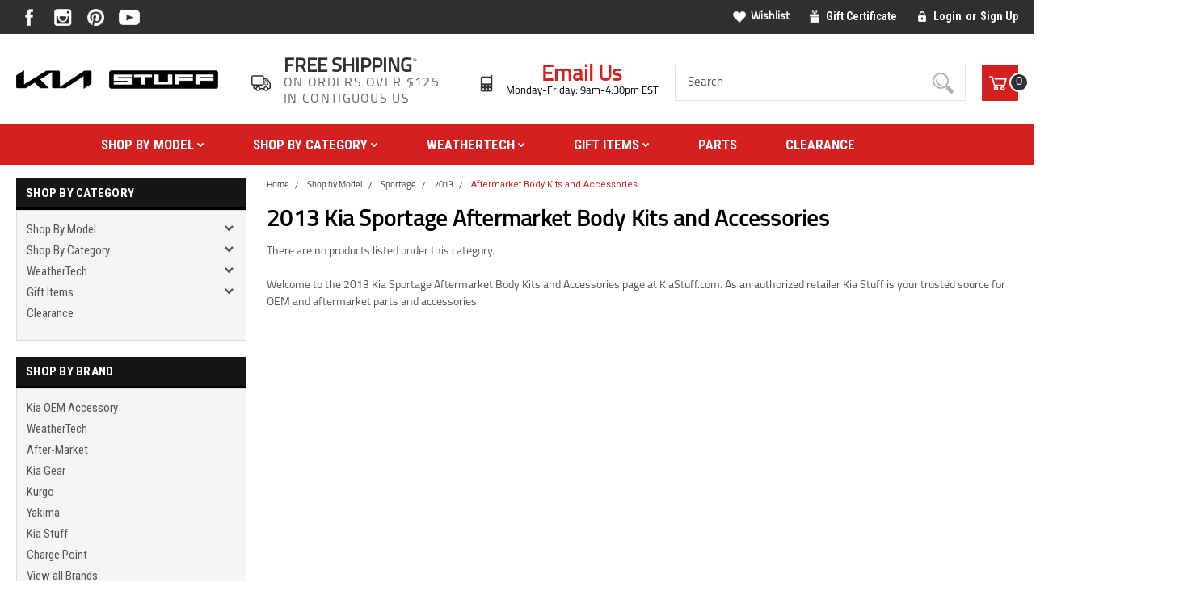

--- FILE ---
content_type: text/html; charset=UTF-8
request_url: https://kiastuff.com/shop-by-model-year/sportage/2013/aftermarket-body-kits-and-accessories/
body_size: 41095
content:

<!DOCTYPE html>
<html class="no-js" lang="en">
    <head>
        <title>2013 | Kia Sportage Aftermarket Body Kits and Accessories | Kia Stuff</title>
        <meta name="keywords" content="2013, Kia Sportage, Kia Sportage accessories, Kia Sportage parts, Kia Sportage parts and accessories, Aftermarket Body Kits and Accessories"><meta name="description" content="The Kia Stuff is your source for Kia Sportage Aftermarket Parts and Kia Sportage Accessories. Garvey Kia offers Kia Sportage OEM parts. Order Sportage Parts online today"><link rel='canonical' href='https://kiastuff.com/shop-by-model-year/sportage/2013/aftermarket-body-kits-and-accessories/' /><meta name='platform' content='bigcommerce.stencil' />
        
        
        <!-- <link data-stencil-stylesheet href="https://cdn11.bigcommerce.com/s-nec3hb2958/stencil/0f5e14f0-f954-013a-46a4-46dc5d5b9372/e/e9e17d30-ca3a-013e-c148-1e6a410aeef2/font-awesome/css/font-awesome.min.css" rel="stylesheet"> -->
        <script src="https://use.fontawesome.com/63220265b2.js" async></script>
        <link href="https://cdn11.bigcommerce.com/s-nec3hb2958/product_images/favicon-k.png?t=1659804451" rel="shortcut icon">
        <meta name="viewport" content="width=device-width, initial-scale=1, maximum-scale=1">
        <script src="https://cdn11.bigcommerce.com/s-nec3hb2958/stencil/0f5e14f0-f954-013a-46a4-46dc5d5b9372/e/e9e17d30-ca3a-013e-c148-1e6a410aeef2/modernizr-custom.js" async></script>
        
        <!--- Add Bootstrap to Blog --->
        <!-- Latest compiled and minified CSS -->
        <link rel="stylesheet" href="https://cdn.jsdelivr.net/npm/bootstrap@4.6.2/dist/css/bootstrap.min.css">
        <!-- Latest compiled JavaScript -->
        <script src="https://cdn.jsdelivr.net/npm/bootstrap@4.6.2/dist/js/bootstrap.bundle.min.js"></script>
        <style>
            #breadcrumbs, .breadcrumbs, .breadcrumb {
                all: unset;
            }
        </style>
        
         
         
        <!-- Google Tag Manager -->
        <script>(function(w,d,s,l,i){w[l]=w[l]||[];w[l].push({'gtm.start':
        new Date().getTime(),event:'gtm.js'});var f=d.getElementsByTagName(s)[0],
        j=d.createElement(s),dl=l!='dataLayer'?'&l='+l:'';j.async=true;j.src=
        'https://www.googletagmanager.com/gtm.js?id='+i+dl;f.parentNode.insertBefore(j,f);
        })(window,document,'script','dataLayer','GTM-MS7PZ569');</script>
        <!-- End Google Tag Manager --> 

        <!-- Start Tracking Code for analytics_facebook -->

<script>
!function(f,b,e,v,n,t,s){if(f.fbq)return;n=f.fbq=function(){n.callMethod?n.callMethod.apply(n,arguments):n.queue.push(arguments)};if(!f._fbq)f._fbq=n;n.push=n;n.loaded=!0;n.version='2.0';n.queue=[];t=b.createElement(e);t.async=!0;t.src=v;s=b.getElementsByTagName(e)[0];s.parentNode.insertBefore(t,s)}(window,document,'script','https://connect.facebook.net/en_US/fbevents.js');

fbq('set', 'autoConfig', 'false', '183390052185019');
fbq('dataProcessingOptions', ['LDU'], 0, 0);
fbq('init', '183390052185019', {"external_id":"2c4811ea-e2dd-442e-9a5f-41b734260c2a"});
fbq('set', 'agent', 'bigcommerce', '183390052185019');

function trackEvents() {
    var pathName = window.location.pathname;

    fbq('track', 'PageView', {}, "");

    // Search events start -- only fire if the shopper lands on the /search.php page
    if (pathName.indexOf('/search.php') === 0 && getUrlParameter('search_query')) {
        fbq('track', 'Search', {
            content_type: 'product_group',
            content_ids: [],
            search_string: getUrlParameter('search_query')
        });
    }
    // Search events end

    // Wishlist events start -- only fire if the shopper attempts to add an item to their wishlist
    if (pathName.indexOf('/wishlist.php') === 0 && getUrlParameter('added_product_id')) {
        fbq('track', 'AddToWishlist', {
            content_type: 'product_group',
            content_ids: []
        });
    }
    // Wishlist events end

    // Lead events start -- only fire if the shopper subscribes to newsletter
    if (pathName.indexOf('/subscribe.php') === 0 && getUrlParameter('result') === 'success') {
        fbq('track', 'Lead', {});
    }
    // Lead events end

    // Registration events start -- only fire if the shopper registers an account
    if (pathName.indexOf('/login.php') === 0 && getUrlParameter('action') === 'account_created') {
        fbq('track', 'CompleteRegistration', {}, "");
    }
    // Registration events end

    

    function getUrlParameter(name) {
        var cleanName = name.replace(/[\[]/, '\[').replace(/[\]]/, '\]');
        var regex = new RegExp('[\?&]' + cleanName + '=([^&#]*)');
        var results = regex.exec(window.location.search);
        return results === null ? '' : decodeURIComponent(results[1].replace(/\+/g, ' '));
    }
}

if (window.addEventListener) {
    window.addEventListener("load", trackEvents, false)
}
</script>
<noscript><img height="1" width="1" style="display:none" alt="null" src="https://www.facebook.com/tr?id=183390052185019&ev=PageView&noscript=1&a=plbigcommerce1.2&eid="/></noscript>

<!-- End Tracking Code for analytics_facebook -->

<!-- Start Tracking Code for analytics_googleanalytics -->

<script>
    (function(i,s,o,g,r,a,m){i['GoogleAnalyticsObject']=r;i[r]=i[r]||function(){
    (i[r].q=i[r].q||[]).push(arguments)},i[r].l=1*new Date();a=s.createElement(o),
    m=s.getElementsByTagName(o)[0];a.async=1;a.src=g;m.parentNode.insertBefore(a,m)
    })(window,document,'script','//www.google-analytics.com/analytics.js','ga');

    ga('create', 'UA-22000034-1', 'kiastuff.com');
    ga('send', 'pageview');
    ga('require', 'ecommerce', 'ecommerce.js');

    function trackEcommerce() {
    this._addTrans = addTrans;
    this._addItem = addItems;
    this._trackTrans = trackTrans;
    }
    function addTrans(orderID,store,total,tax,shipping,city,state,country) {
    ga('ecommerce:addTransaction', {
        'id': orderID,
        'affiliation': store,
        'revenue': total,
        'tax': tax,
        'shipping': shipping,
        'city': city,
        'state': state,
        'country': country
    });
    }
    function addItems(orderID,sku,product,variation,price,qty) {
    ga('ecommerce:addItem', {
        'id': orderID,
        'sku': sku,
        'name': product,
        'category': variation,
        'price': price,
        'quantity': qty
    });
    }
    function trackTrans() {
        ga('ecommerce:send');
    }
    var pageTracker = new trackEcommerce();
</script>



<!-- Facebook Pixel Code -->
<script>
!function(f,b,e,v,n,t,s){if(f.fbq)return;n=f.fbq=function(){n.callMethod?
n.callMethod.apply(n,arguments):n.queue.push(arguments)};if(!f._fbq)f._fbq=n;
n.push=n;n.loaded=!0;n.version='2.0';n.queue=[];t=b.createElement(e);t.async=!0;
t.src=v;s=b.getElementsByTagName(e)[0];s.parentNode.insertBefore(t,s)}(window,
document,'script','https://connect.facebook.net/en_US/fbevents.js');
fbq('init', '183390052185019'); // Insert your pixel ID here.
fbq('track', 'PageView');
</script>
<noscript><img height="1" width="1" style="display:none"
src="https://www.facebook.com/tr?id=183390052185019&ev=PageView&noscript=1"
/></noscript>
<!-- DO NOT MODIFY -->
<!-- End Facebook Pixel Code -->

<!-- Start BING Tracking -->
<script>(function(w,d,t,r,u){var f,n,i;w[u]=w[u]||[],f=function(){var o={ti:"17161231"};o.q=w[u],w[u]=new UET(o),w[u].push("pageLoad")},n=d.createElement(t),n.src=r,n.async=1,n.onload=n.onreadystatechange=function(){var s=this.readyState;s&&s!=="loaded"&&s!=="complete"||(f(),n.onload=n.onreadystatechange=null)},i=d.getElementsByTagName(t)[0],i.parentNode.insertBefore(n,i)})(window,document,"script","//bat.bing.com/bat.js","uetq");</script>

<meta name="msvalidate.01" content="DB2EDDFC512D480C6788131EA803646A" />
<!-- End BING Tracking -->

<!---<script type="text/javascript" src="//tag2.showroomlogic.com/d13d.js"></script>--->

<meta name="google-site-verification" content="hwGirupyaGLkZoLHxqr2LsJmLm2XCLkKCkAs9223yHc" />

<script src="https://conduit.mailchimpapp.com/js/stores/store_y1musn9guy968ibebd6s/conduit.js"></script>

<!-- End Tracking Code for analytics_googleanalytics -->

<!-- Start Tracking Code for analytics_googleanalytics4 -->

<script data-cfasync="false" src="https://cdn11.bigcommerce.com/shared/js/google_analytics4_bodl_subscribers-358423becf5d870b8b603a81de597c10f6bc7699.js" integrity="sha256-gtOfJ3Avc1pEE/hx6SKj/96cca7JvfqllWA9FTQJyfI=" crossorigin="anonymous"></script>
<script data-cfasync="false">
  (function () {
    window.dataLayer = window.dataLayer || [];

    function gtag(){
        dataLayer.push(arguments);
    }

    function initGA4(event) {
         function setupGtag() {
            function configureGtag() {
                gtag('js', new Date());
                gtag('set', 'developer_id.dMjk3Nj', true);
                gtag('config', 'G-1519ZDV4WP');
            }

            var script = document.createElement('script');

            script.src = 'https://www.googletagmanager.com/gtag/js?id=G-1519ZDV4WP';
            script.async = true;
            script.onload = configureGtag;

            document.head.appendChild(script);
        }

        setupGtag();

        if (typeof subscribeOnBodlEvents === 'function') {
            subscribeOnBodlEvents('G-1519ZDV4WP', false);
        }

        window.removeEventListener(event.type, initGA4);
    }

    

    var eventName = document.readyState === 'complete' ? 'consentScriptsLoaded' : 'DOMContentLoaded';
    window.addEventListener(eventName, initGA4, false);
  })()
</script>

<!-- End Tracking Code for analytics_googleanalytics4 -->

<!-- Start Tracking Code for analytics_siteverification -->

<meta name="google-site-verification" content="Olr-xEJZ4VGgILccpRztqaQbuz0Vk_h1v2O-Q9NF6v8" />

<!-- End Tracking Code for analytics_siteverification -->


<script type="text/javascript" src="https://checkout-sdk.bigcommerce.com/v1/loader.js" defer ></script>
<script type="text/javascript">
fbq('track', 'ViewCategory', {"content_ids":[],"content_type":"product_group","content_category":"Aftermarket Body Kits and Accessories"});
</script>
<script type="text/javascript">
var BCData = {};
</script>
<script src='https://big-country-blocker.zend-apps.com/scripts/405/8fcceaa79a4149a683b6d8dc65bae685.js'  ></script><script src="https://apis.google.com/js/platform.js?onload=renderOptIn" async defer></script>

<script>
  window.renderOptIn = function() {
    window.gapi.load('surveyoptin', function() {
      window.gapi.surveyoptin.render(
        {
          // REQUIRED FIELDS
          "merchant_id": 8666977,
          "order_id": "ORDER_ID",
          "email": "CUSTOMER_EMAIL",
          "delivery_country": "COUNTRY_CODE",
          "estimated_delivery_date": "YYYY-MM-DD",

          // OPTIONAL FIELDS
          "products": [{"gtin":"GTIN1"}, {"gtin":"GTIN2"}]
        });
    });
  }
</script><!-- Global site tag (gtag.js) - Google Analytics -->
<script async src="https://www.googletagmanager.com/gtag/js?id=G-3FWR77N3Y1"></script>
<script>
  window.dataLayer = window.dataLayer || [];
  function gtag(){dataLayer.push(arguments);}
  gtag('js', new Date());

  gtag('config', 'G-3FWR77N3Y1');
</script><!-- Google tag (gtag.js) -->
<script async src="https://www.googletagmanager.com/gtag/js?id=AW-10963796487"></script>
<script>
  window.dataLayer = window.dataLayer || [];
  function gtag(){dataLayer.push(arguments);}
  gtag('js', new Date());

  gtag('config', 'AW-10963796487');
</script>
<!-- Google tag (gtag.js) -->
<script async src="https://www.googletagmanager.com/gtag/js?id=AW-10804357016"></script>
<script>
  window.dataLayer = window.dataLayer || [];
  function gtag(){dataLayer.push(arguments);}
  gtag('js', new Date());

  gtag('config', 'AW-10804357016');
</script>
 <script data-cfasync="false" src="https://microapps.bigcommerce.com/bodl-events/1.9.4/index.js" integrity="sha256-Y0tDj1qsyiKBRibKllwV0ZJ1aFlGYaHHGl/oUFoXJ7Y=" nonce="" crossorigin="anonymous"></script>
 <script data-cfasync="false" nonce="">

 (function() {
    function decodeBase64(base64) {
       const text = atob(base64);
       const length = text.length;
       const bytes = new Uint8Array(length);
       for (let i = 0; i < length; i++) {
          bytes[i] = text.charCodeAt(i);
       }
       const decoder = new TextDecoder();
       return decoder.decode(bytes);
    }
    window.bodl = JSON.parse(decodeBase64("[base64]"));
 })()

 </script>

<script nonce="">
(function () {
    var xmlHttp = new XMLHttpRequest();

    xmlHttp.open('POST', 'https://bes.gcp.data.bigcommerce.com/nobot');
    xmlHttp.setRequestHeader('Content-Type', 'application/json');
    xmlHttp.send('{"store_id":"10179953","timezone_offset":"-4.0","timestamp":"2026-01-23T12:39:02.03900200Z","visit_id":"787cbee9-f6a2-4a88-93ba-b0041d6cc541","channel_id":1}');
})();
</script>

        

        
        
        
        
        <!-- snippet location htmlhead -->

        <link data-stencil-stylesheet href="https://cdn11.bigcommerce.com/s-nec3hb2958/stencil/0f5e14f0-f954-013a-46a4-46dc5d5b9372/e/e9e17d30-ca3a-013e-c148-1e6a410aeef2/css/theme-6408cb70-6403-013e-81ad-2a6cb64107c7.css" rel="stylesheet">
        <link data-stencil-stylesheet href="https://cdn11.bigcommerce.com/s-nec3hb2958/stencil/0f5e14f0-f954-013a-46a4-46dc5d5b9372/e/e9e17d30-ca3a-013e-c148-1e6a410aeef2/css/parts-warehouse-6408cb70-6403-013e-81ad-2a6cb64107c7.css" rel="stylesheet">
        <link data-stencil-stylesheet href="https://cdn11.bigcommerce.com/s-nec3hb2958/stencil/0f5e14f0-f954-013a-46a4-46dc5d5b9372/e/e9e17d30-ca3a-013e-c148-1e6a410aeef2/css/custom-6408cb70-6403-013e-81ad-2a6cb64107c7.css" rel="stylesheet">
        <link href="https://fonts.googleapis.com/css?family=Roboto+Condensed:400,700%7CRoboto:400,300&display=swap" rel="stylesheet">
        
        

    </head>
    <body class="main nine-sixty    ">
        
        <!-- Google Tag Manager (noscript) -->
        <noscript><iframe src="https://www.googletagmanager.com/ns.html?id=GTM-MS7PZ569"
        height="0" width="0" style="display:none;visibility:hidden"></iframe></noscript>
        <!-- End Google Tag Manager (noscript) -->

        <!-- snippet location header -->
        <div class="icons-svg-sprite"><svg xmlns="http://www.w3.org/2000/svg"><defs> <path id="stumbleupon-path-1" d="M0,0.0749333333 L31.9250667,0.0749333333 L31.9250667,31.984 L0,31.984"/> </defs><symbol viewBox="0 0 24 24" id="icon-add"><path d="M19 13h-6v6h-2v-6H5v-2h6V5h2v6h6v2z"/></symbol><symbol viewBox="0 0 358 512" id="icon-angle-down"> <path d="M180.8,393c-1.6,1.6-4.1,1.6-5.6,0L6,223.8c-1.5-1.5-1.6-4-0.1-5.5l22.7-22.7c1-1,2.1-1.2,2.9-1.2c0.7,0,1.8,0.2,2.7,1.1
	l144,143.7l143.8-143.8c1-1,2.1-1.2,2.9-1.2c0.7,0,1.8,0.2,2.7,1.1l22.8,22.7c1.5,1.5,1.6,4,0.1,5.5L180.8,393z"/> </symbol><symbol viewBox="0 0 256 512" id="icon-angle-left"> <path d="M26.6,253.1c-1.6,1.6-1.6,4.1,0,5.6L195.8,428c1.5,1.5,4,1.6,5.5,0.1l22.7-22.7c1-1,1.2-2.1,1.2-2.9c0-0.7-0.2-1.8-1.1-2.7
	l-143.7-144l143.8-143.8c1-1,1.2-2.1,1.2-2.9c0-0.7-0.2-1.8-1.1-2.7l-22.7-22.8c-1.5-1.5-4-1.6-5.5-0.1L26.6,253.1z"/> </symbol><symbol viewBox="0 0 256 512" id="icon-angle-right"> <path d="M230.1,253.1c1.6,1.6,1.6,4.1,0,5.6L60.9,428c-1.5,1.5-4,1.6-5.5,0.1l-22.7-22.7c-1-1-1.2-2.1-1.2-2.9
	c0-0.7,0.2-1.8,1.1-2.7l143.7-144L32.6,112.1c-1-1-1.2-2.1-1.2-2.9c0-0.7,0.2-1.8,1.1-2.7l22.7-22.8c1.5-1.5,4-1.6,5.5-0.1
	L230.1,253.1z"/> </symbol><symbol viewBox="0 0 358 512" id="icon-angle-up"> <path d="M175.3,113.8c1.6-1.6,4.1-1.6,5.6,0l169.2,169.2c1.5,1.5,1.6,4,0.1,5.5l-22.7,22.7c-1,1-2.1,1.2-2.9,1.2
	c-0.7,0-1.8-0.2-2.7-1.1L178,167.6L34.3,311.4c-1,1-2.1,1.2-2.9,1.2c-0.7,0-1.8-0.2-2.7-1.1L5.9,288.7c-1.5-1.5-1.6-4-0.1-5.5
	L175.3,113.8z"/> </symbol><symbol viewBox="0 0 36 36" id="icon-arrow-down"> <path d="M16.5 6v18.26l-8.38-8.38-2.12 2.12 12 12 12-12-2.12-2.12-8.38 8.38v-18.26h-3z"/> </symbol><symbol viewBox="0 0 12 8" id="icon-chevron-down"><path d="M6 6.174l5.313-4.96.23-.214.457.427-.23.214-5.51 5.146L6.03 7 6 6.972 5.97 7l-.23-.214L.23 1.64 0 1.428.458 1l.23.214L6 6.174z" stroke-linecap="square" fill-rule="evenodd"/></symbol><symbol viewBox="0 0 24 24" id="icon-chevron-left"><path d="M15.41 7.41L14 6l-6 6 6 6 1.41-1.41L10.83 12z"/></symbol><symbol viewBox="0 0 24 24" id="icon-chevron-right"><path d="M10 6L8.59 7.41 13.17 12l-4.58 4.59L10 18l6-6z"/></symbol><symbol viewBox="0 0 24 24" id="icon-close"><path d="M19 6.41L17.59 5 12 10.59 6.41 5 5 6.41 10.59 12 5 17.59 6.41 19 12 13.41 17.59 19 19 17.59 13.41 12z"/></symbol><symbol viewBox="0 0 32 32" id="icon-down-angle"> <g> <polygon points="29.7,11.8 27.2,9.3 16.2,20.3 5.3,9.3 2.8,11.8 13.7,22.8 13.7,22.8 16.2,25.3 16.2,25.3 16.2,25.3 18.7,22.8 
		18.7,22.8 	"/> <path d="M16.2,26.1l-3.3-3.3l0,0L2,11.8l3.3-3.3l10.9,10.9L27.2,8.5l3.3,3.3L16.2,26.1z M16.2,24.5L16.2,24.5l12.7-12.7l-1.7-1.7
		L16.2,21L5.3,10.1l-1.7,1.7l10.9,10.9l0,0L16.2,24.5z"/> </g> </symbol><symbol viewBox="0 0 28 28" id="icon-envelope"> <path d="M0 23.5v-12.406q0.688 0.766 1.578 1.359 5.656 3.844 7.766 5.391 0.891 0.656 1.445 1.023t1.477 0.75 1.719 0.383h0.031q0.797 0 1.719-0.383t1.477-0.75 1.445-1.023q2.656-1.922 7.781-5.391 0.891-0.609 1.563-1.359v12.406q0 1.031-0.734 1.766t-1.766 0.734h-23q-1.031 0-1.766-0.734t-0.734-1.766zM0 6.844q0-1.219 0.648-2.031t1.852-0.812h23q1.016 0 1.758 0.734t0.742 1.766q0 1.234-0.766 2.359t-1.906 1.922q-5.875 4.078-7.313 5.078-0.156 0.109-0.664 0.477t-0.844 0.594-0.812 0.508-0.898 0.422-0.781 0.141h-0.031q-0.359 0-0.781-0.141t-0.898-0.422-0.812-0.508-0.844-0.594-0.664-0.477q-1.422-1-4.094-2.852t-3.203-2.227q-0.969-0.656-1.828-1.805t-0.859-2.133z"/> </symbol><symbol viewBox="0 0 32 32" id="icon-facebook"> <path d="M2.428 0.41c-0.936 0-1.695 0.753-1.695 1.682v27.112c0 0.929 0.759 1.682 1.695 1.682h14.709v-11.802h-4.002v-4.599h4.002v-3.392c0-3.936 2.423-6.080 5.961-6.080 1.695 0 3.152 0.125 3.576 0.181v4.114l-2.454 0.001c-1.924 0-2.297 0.907-2.297 2.239v2.937h4.59l-0.598 4.599h-3.992v11.802h7.826c0.936 0 1.695-0.753 1.695-1.682v-27.112c0-0.929-0.759-1.682-1.695-1.682h-27.321z"/> </symbol><symbol viewBox="0 0 20 28" id="icon-google"> <path d="M1.734 21.156q0-1.266 0.695-2.344t1.852-1.797q2.047-1.281 6.312-1.563-0.5-0.641-0.742-1.148t-0.242-1.148q0-0.625 0.328-1.328-0.719 0.063-1.062 0.063-2.312 0-3.898-1.508t-1.586-3.82q0-1.281 0.562-2.484t1.547-2.047q1.188-1.031 2.844-1.531t3.406-0.5h6.516l-2.141 1.375h-2.063q1.172 0.984 1.766 2.078t0.594 2.5q0 1.125-0.383 2.023t-0.93 1.453-1.086 1.016-0.922 0.961-0.383 1.031q0 0.562 0.5 1.102t1.203 1.062 1.414 1.148 1.211 1.625 0.5 2.219q0 1.422-0.766 2.703-1.109 1.906-3.273 2.805t-4.664 0.898q-2.063 0-3.852-0.648t-2.695-2.148q-0.562-0.922-0.562-2.047zM4.641 20.438q0 0.875 0.367 1.594t0.953 1.18 1.359 0.781 1.563 0.453 1.586 0.133q0.906 0 1.742-0.203t1.547-0.609 1.141-1.141 0.43-1.703q0-0.391-0.109-0.766t-0.227-0.656-0.422-0.648-0.461-0.547-0.602-0.539-0.57-0.453-0.648-0.469-0.57-0.406q-0.25-0.031-0.766-0.031-0.828 0-1.633 0.109t-1.672 0.391-1.516 0.719-1.070 1.164-0.422 1.648zM6.297 4.906q0 0.719 0.156 1.523t0.492 1.609 0.812 1.445 1.172 1.047 1.508 0.406q0.578 0 1.211-0.258t1.023-0.68q0.828-0.875 0.828-2.484 0-0.922-0.266-1.961t-0.75-2.016-1.313-1.617-1.828-0.641q-0.656 0-1.289 0.305t-1.039 0.82q-0.719 0.922-0.719 2.5z"/> </symbol><symbol viewBox="0 0 43.2 32" id="icon-gplus-one"> <style type="text/css"> .st0{fill:#4D4D4D;} </style> <path class="st0" d="M40.2,2.1h-36c-1.1,0-2,0.9-2,2v25c0,1.1,0.9,2,2,2h36c1.1,0,2-0.9,2-2v-25C42.2,3,41.3,2.1,40.2,2.1z
	 M20.5,21.4c-2,2.8-6,3.6-9.1,2.4c-3.1-1.2-5.3-4.5-5.1-7.9c0.1-4.1,3.9-7.7,8-7.6c2-0.1,3.8,0.8,5.3,2c-0.6,0.7-1.3,1.4-2,2.1
	c-1.8-1.3-4.4-1.6-6.2-0.2c-2.6,1.8-2.7,6-0.2,8c2.4,2.2,7,1.1,7.7-2.3c-1.5,0-3,0-4.6,0c0-0.9,0-1.8,0-2.7c2.5,0,5.1,0,7.6,0
	C22.1,17.4,21.8,19.7,20.5,21.4z M31.5,17.5c-0.8,0-1.5,0-2.3,0c0,0.8,0,1.5,0,2.3c-0.8,0-1.5,0-2.3,0c0-0.8,0-1.5,0-2.3
	c-0.8,0-1.5,0-2.3,0c0-0.8,0-1.5,0-2.3c0.8,0,1.5,0,2.3,0c0-0.8,0-1.5,0-2.3c0.8,0,1.5,0,2.3,0c0,0.8,0,1.5,0,2.3c0.8,0,1.5,0,2.3,0
	C31.5,16,31.5,16.8,31.5,17.5z M37.8,23h-2.4V12.8h-2.6l1.4-2.2h3.6V23z"/> </symbol><symbol viewBox="0 0 612 792" id="icon-grid"> <rect x="111.5" y="188.752" width="109.48" height="109.495"/> <rect x="111.5" y="331.749" width="109.48" height="109.509"/> <rect x="111.5" y="474.773" width="109.48" height="109.469"/> <rect x="250.333" y="188.752" width="109.495" height="109.495"/> <rect x="250.333" y="331.79" width="109.495" height="109.468"/> <rect x="250.333" y="474.773" width="109.495" height="109.469"/> <rect x="389.168" y="188.752" width="109.497" height="109.495"/> <rect x="389.168" y="331.749" width="109.497" height="109.509"/> <rect x="389.168" y="474.773" width="109.497" height="109.469"/> </symbol><symbol viewBox="0 0 32 32" id="icon-instagram"> <path d="M25.522709,13.5369502 C25.7256898,14.3248434 25.8455558,15.1480745 25.8455558,15.9992932 C25.8455558,21.4379334 21.4376507,25.8455558 15.9998586,25.8455558 C10.5623493,25.8455558 6.15416148,21.4379334 6.15416148,15.9992932 C6.15416148,15.1480745 6.27459295,14.3248434 6.4775737,13.5369502 L3.6915357,13.5369502 L3.6915357,27.0764447 C3.6915357,27.7552145 4.24280653,28.3062027 4.92355534,28.3062027 L27.0764447,28.3062027 C27.7571935,28.3062027 28.3084643,27.7552145 28.3084643,27.0764447 L28.3084643,13.5369502 L25.522709,13.5369502 Z M27.0764447,3.6915357 L23.384909,3.6915357 C22.7050083,3.6915357 22.1543028,4.24280653 22.1543028,4.92214183 L22.1543028,8.61509104 C22.1543028,9.29442633 22.7050083,9.84569717 23.384909,9.84569717 L27.0764447,9.84569717 C27.7571935,9.84569717 28.3084643,9.29442633 28.3084643,8.61509104 L28.3084643,4.92214183 C28.3084643,4.24280653 27.7571935,3.6915357 27.0764447,3.6915357 Z M9.84597988,15.9992932 C9.84597988,19.3976659 12.6009206,22.1537374 15.9998586,22.1537374 C19.3987967,22.1537374 22.1543028,19.3976659 22.1543028,15.9992932 C22.1543028,12.6003551 19.3987967,9.84569717 15.9998586,9.84569717 C12.6009206,9.84569717 9.84597988,12.6003551 9.84597988,15.9992932 Z M3.6915357,31.9997173 C1.65296441,31.9997173 0,30.3461875 0,28.3062027 L0,3.6915357 C0,1.6526817 1.65296441,0 3.6915357,0 L28.3084643,0 C30.3473183,0 32,1.6526817 32,3.6915357 L32,28.3062027 C32,30.3461875 30.3473183,31.9997173 28.3084643,31.9997173 L3.6915357,31.9997173 Z" id="instagram-Imported-Layers" sketch:type="MSShapeGroup"/> </symbol><symbol viewBox="0 0 24 24" id="icon-keyboard-arrow-down"><path d="M7.41 7.84L12 12.42l4.59-4.58L18 9.25l-6 6-6-6z"/></symbol><symbol viewBox="0 0 24 24" id="icon-keyboard-arrow-up"><path d="M7.41 15.41L12 10.83l4.59 4.58L18 14l-6-6-6 6z"/></symbol><symbol viewBox="0 0 32 32" id="icon-linkedin"> <path d="M27.2684444,27.2675556 L22.5226667,27.2675556 L22.5226667,19.8408889 C22.5226667,18.0702222 22.4924444,15.792 20.0568889,15.792 C17.5866667,15.792 17.2097778,17.7217778 17.2097778,19.7146667 L17.2097778,27.2675556 L12.4693333,27.2675556 L12.4693333,11.9964444 L17.0186667,11.9964444 L17.0186667,14.0844444 L17.0844444,14.0844444 C17.7173333,12.8835556 19.2657778,11.6177778 21.5742222,11.6177778 C26.3804444,11.6177778 27.2684444,14.7795556 27.2684444,18.8924444 L27.2684444,27.2675556 L27.2684444,27.2675556 Z M7.11822222,9.91022222 C5.59377778,9.91022222 4.36444444,8.67733333 4.36444444,7.15733333 C4.36444444,5.63822222 5.59377778,4.40533333 7.11822222,4.40533333 C8.63644444,4.40533333 9.86844444,5.63822222 9.86844444,7.15733333 C9.86844444,8.67733333 8.63644444,9.91022222 7.11822222,9.91022222 L7.11822222,9.91022222 Z M4.74133333,11.9964444 L9.49244444,11.9964444 L9.49244444,27.2675556 L4.74133333,27.2675556 L4.74133333,11.9964444 Z M29.632,0 L2.36,0 C1.05777778,0 0,1.03288889 0,2.30755556 L0,29.6906667 C0,30.9653333 1.05777778,32 2.36,32 L29.632,32 C30.9368889,32 31.9991111,30.9653333 31.9991111,29.6906667 L31.9991111,2.30755556 C31.9991111,1.03288889 30.9368889,0 29.632,0 L29.632,0 Z" id="linkedin-Fill-4"/> </symbol><symbol viewBox="0 0 612 792" id="icon-list"> <rect x="125.876" y="189.126" width="109.226" height="109.239"/> <rect x="268.539" y="189.126" width="243.461" height="109.239"/> <rect x="125.876" y="331.789" width="109.226" height="109.253"/> <rect x="268.539" y="331.789" width="243.461" height="109.253"/> <rect x="125.876" y="474.479" width="109.226" height="109.212"/> <rect x="268.539" y="474.479" width="243.461" height="109.212"/> </symbol><symbol viewBox="0 0 70 32" id="icon-logo-american-express"> <path d="M69.102 17.219l0.399 9.094c-0.688 0.313-3.285 1.688-4.26 1.688h-4.788v-0.656c-0.546 0.438-1.549 0.656-2.467 0.656h-15.053v-2.466c0-0.344-0.057-0.344-0.345-0.344h-0.257v2.81h-4.961v-2.924c-0.832 0.402-1.749 0.402-2.581 0.402h-0.544v2.523h-6.050l-1.434-1.656-1.577 1.656h-9.72v-10.781h9.892l1.405 1.663 1.548-1.663h6.652c0.775 0 2.037 0.115 2.581 0.66v-0.66h5.936c0.602 0 1.749 0.115 2.523 0.66v-0.66h8.946v0.66c0.516-0.43 1.433-0.66 2.265-0.66h4.988v0.66c0.546-0.372 1.32-0.66 2.323-0.66h4.578zM34.905 23.871c1.577 0 3.183-0.43 3.183-2.581 0-2.093-1.635-2.523-3.069-2.523h-5.878l-2.38 2.523-2.236-2.523h-7.427v7.67h7.312l2.351-2.509 2.266 2.509h3.556v-2.566h2.322zM46.001 23.556c-0.172-0.23-0.487-0.516-0.946-0.66 0.516-0.172 1.318-0.832 1.318-2.036 0-0.889-0.315-1.377-0.917-1.721-0.602-0.315-1.319-0.372-2.266-0.372h-4.215v7.67h1.864v-2.796h1.978c0.66 0 1.032 0.058 1.319 0.344 0.316 0.373 0.316 1.032 0.316 1.548v0.903h1.836v-1.477c0-0.688-0.058-1.032-0.288-1.405zM53.571 20.373v-1.605h-6.136v7.67h6.136v-1.563h-4.33v-1.549h4.244v-1.548h-4.244v-1.405h4.33zM58.245 26.438c1.864 0 2.926-0.759 2.926-2.393 0-0.774-0.23-1.262-0.545-1.664-0.459-0.372-1.119-0.602-2.151-0.602h-1.004c-0.258 0-0.487-0.057-0.717-0.115-0.201-0.086-0.373-0.258-0.373-0.545 0-0.258 0.058-0.43 0.287-0.602 0.143-0.115 0.373-0.115 0.717-0.115h3.383v-1.634h-3.671c-1.978 0-2.638 1.204-2.638 2.294 0 2.438 2.151 2.322 3.842 2.38 0.344 0 0.544 0.058 0.66 0.173 0.115 0.086 0.23 0.315 0.23 0.544 0 0.201-0.115 0.373-0.23 0.488-0.173 0.115-0.373 0.172-0.717 0.172h-3.555v1.62h3.555zM65.442 26.439c1.864 0 2.924-0.76 2.924-2.394 0-0.774-0.229-1.262-0.544-1.664-0.459-0.372-1.119-0.602-2.151-0.602h-1.003c-0.258 0-0.488-0.057-0.718-0.115-0.201-0.086-0.373-0.258-0.373-0.545 0-0.258 0.115-0.43 0.287-0.602 0.144-0.115 0.373-0.115 0.717-0.115h3.383v-1.634h-3.671c-1.921 0-2.638 1.204-2.638 2.294 0 2.438 2.151 2.322 3.842 2.38 0.344 0 0.544 0.058 0.66 0.174 0.115 0.086 0.229 0.315 0.229 0.544 0 0.201-0.114 0.373-0.229 0.488s-0.373 0.172-0.717 0.172h-3.556v1.62h3.556zM43.966 20.518c0.23 0.115 0.373 0.344 0.373 0.659 0 0.344-0.143 0.602-0.373 0.774-0.287 0.115-0.545 0.115-0.889 0.115l-2.237 0.058v-1.749h2.237c0.344 0 0.659 0 0.889 0.143zM36.108 8.646c-0.287 0.172-0.544 0.172-0.918 0.172h-2.265v-1.692h2.265c0.316 0 0.688 0 0.918 0.114 0.23 0.144 0.344 0.374 0.344 0.718 0 0.315-0.114 0.602-0.344 0.689zM50.789 6.839l1.262 3.039h-2.523zM30.775 25.792l-2.838-3.183 2.838-3.011v6.193zM35.019 20.373c0.66 0 1.090 0.258 1.090 0.918s-0.43 1.032-1.090 1.032h-2.437v-1.95h2.437zM5.773 9.878l1.291-3.039 1.262 3.039h-2.552zM18.905 20.372l4.616 0 2.036 2.237-2.093 2.265h-4.559v-1.549h4.071v-1.548h-4.071v-1.405zM19.077 13.376l-0.545 1.377h-3.24l-0.546-1.319v1.319h-6.222l-0.66-1.749h-1.577l-0.717 1.749h-5.572l2.389-5.649 2.237-5.104h4.789l0.659 1.262v-1.262h5.591l1.262 2.724 1.233-2.724h17.835c0.832 0 1.548 0.143 2.093 0.602v-0.602h4.903v0.602c0.803-0.459 1.864-0.602 3.068-0.602h7.082l0.66 1.262v-1.262h5.218l0.775 1.262v-1.262h5.103v10.753h-5.161l-1.003-1.635v1.635h-6.423l-0.717-1.749h-1.577l-0.717 1.749h-3.355c-1.318 0-2.294-0.316-2.954-0.659v0.659h-7.971v-2.466c0-0.344-0.057-0.402-0.286-0.402h-0.258v2.867h-15.398v-1.377zM43.363 6.409c-0.832 0.831-0.975 1.864-1.004 3.011 0 1.377 0.344 2.266 0.947 2.925 0.659 0.66 1.806 0.86 2.695 0.86h2.151l0.716-1.692h3.843l0.717 1.692h3.727v-5.763l3.47 5.763h2.638v-7.684h-1.892v5.333l-3.24-5.333h-2.839v7.254l-3.096-7.254h-2.724l-2.638 6.050h-0.832c-0.487 0-1.003-0.115-1.262-0.373-0.344-0.402-0.488-1.004-0.488-1.836 0-0.803 0.144-1.405 0.488-1.748 0.373-0.316 0.774-0.431 1.434-0.431h1.749v-1.663h-1.749c-1.262 0-2.265 0.286-2.81 0.889zM39.579 5.52v7.684h1.863v-7.684h-1.863zM31.12 5.52l-0 7.685h1.806v-2.781h1.979c0.66 0 1.090 0.057 1.376 0.315 0.316 0.401 0.258 1.061 0.258 1.491v0.975h1.892v-1.519c0-0.66-0.057-1.004-0.344-1.377-0.172-0.229-0.487-0.488-0.889-0.659 0.516-0.23 1.319-0.832 1.319-2.036 0-0.889-0.373-1.377-0.976-1.75-0.602-0.344-1.262-0.344-2.208-0.344h-4.215zM23.636 5.521v7.685h6.165v-1.577h-4.301v-1.549h4.244v-1.577h-4.244v-1.377h4.301v-1.606h-6.165zM16.124 13.205h1.577l2.695-6.021v6.021h1.864v-7.684h-3.011l-2.265 5.219-2.409-5.219h-2.953v7.254l-3.154-7.254h-2.724l-3.297 7.684h1.978l0.688-1.692h3.871l0.688 1.692h3.756v-6.021z"/> </symbol><symbol viewBox="0 0 95 32" id="icon-logo-discover"> <path d="M50.431 8.059c4.546 0 8.092 3.49 8.092 7.936 0 4.471-3.571 7.961-8.093 7.961-4.638 0-8.115-3.444-8.115-8.051 0-4.334 3.635-7.845 8.115-7.845zM4.362 8.345c4.811 0 8.168 3.133 8.168 7.64 0 2.247-1.028 4.422-2.761 5.864-1.461 1.214-3.126 1.761-5.429 1.761h-4.339v-15.265h4.362zM7.832 19.81c1.027-0.912 1.639-2.379 1.639-3.847 0-1.464-0.612-2.882-1.639-3.798-0.984-0.892-2.146-1.235-4.065-1.235h-0.797v10.096h0.797c1.919 0 3.127-0.367 4.065-1.216zM13.9 23.611v-15.265h2.965v15.265h-2.965zM24.123 14.201c3.378 1.238 4.379 2.338 4.379 4.764 0 2.952-2.166 5.015-5.247 5.015-2.261 0-3.904-0.896-5.271-2.907l1.914-1.856c0.685 1.328 1.825 2.036 3.24 2.036 1.325 0 2.308-0.915 2.308-2.152 0-0.641-0.298-1.189-0.891-1.578-0.297-0.187-0.889-0.46-2.054-0.87-2.784-1.010-3.742-2.085-3.742-4.192 0-2.493 2.055-4.371 4.745-4.371 1.667 0 3.196 0.571 4.473 1.696l-1.549 2.033c-0.778-0.867-1.508-1.233-2.398-1.233-1.28 0-2.213 0.732-2.213 1.694 0 0.821 0.525 1.258 2.307 1.921zM29.438 15.986c0-4.436 3.605-7.985 8.101-7.985 1.278 0 2.352 0.273 3.653 0.935v3.504c-1.233-1.213-2.308-1.717-3.72-1.717-2.787 0-4.976 2.313-4.976 5.241 0 3.092 2.123 5.267 5.112 5.267 1.347 0 2.397-0.48 3.585-1.671v3.504c-1.347 0.638-2.443 0.892-3.72 0.892-4.519 0-8.034-3.478-8.034-7.97zM65.239 18.601l4.11-10.254h3.216l-6.573 15.655h-1.596l-6.46-15.655h3.24zM73.914 23.612v-15.265h8.418v2.585h-5.453v3.388h5.244v2.585h-5.244v4.123h5.453v2.584h-8.418zM94.081 12.852c0 2.336-1.23 3.87-3.469 4.329l4.794 6.43h-3.651l-4.105-6.135h-0.388v6.135h-2.969v-15.265h4.404c3.425 0 5.384 1.645 5.384 4.506zM88.125 15.372c1.9 0 2.903-0.827 2.903-2.359 0-1.486-1.004-2.266-2.856-2.266h-0.911v4.626h0.863z"/> </symbol><symbol viewBox="0 0 54 32" id="icon-logo-mastercard"> <path d="M48.366 15.193c0.6 0 0.9 0.437 0.9 1.282 0 1.281-0.546 2.209-1.337 2.209-0.6 0-0.9-0.436-0.9-1.31 0-1.281 0.573-2.182 1.337-2.182zM38.276 18.275c0-0.655 0.491-1.009 1.472-1.009 0.109 0 0.191 0.027 0.382 0.027-0.027 0.982-0.545 1.636-1.227 1.636-0.382 0-0.628-0.245-0.628-0.655zM26.278 15.848c0 0.082-0 0.192-0 0.327h-1.909c0.164-0.763 0.545-1.173 1.091-1.173 0.518 0 0.818 0.3 0.818 0.845zM38.060 0.002c8.838 0 16.003 7.165 16.003 16.002s-7.165 15.999-16.003 15.999c-3.834 0-7.324-1.344-10.080-3.594 2.102-2.031 3.707-4.567 4.568-7.44h-1.33c-0.833 2.553-2.297 4.807-4.199 6.627-1.892-1.816-3.342-4.078-4.172-6.62h-1.33c0.858 2.856 2.435 5.401 4.521 7.432-2.749 2.219-6.223 3.594-10.036 3.594-8.837 0-16.002-7.163-16.002-15.999s7.164-16.001 16.002-16.001c3.814 0 7.287 1.377 10.036 3.603-2.087 2.023-3.664 4.568-4.521 7.424h1.33c0.83-2.542 2.28-4.804 4.172-6.607 1.903 1.808 3.367 4.060 4.199 6.614h1.33c-0.861-2.872-2.466-5.413-4.568-7.443 2.757-2.249 6.246-3.592 10.080-3.592zM7.217 20.213h1.691l1.336-8.044h-2.672l-1.637 4.99-0.082-4.99h-2.454l-1.336 8.044h1.582l1.037-6.135 0.136 6.135h1.173l2.209-6.189zM14.47 19.477l0.054-0.408 0.382-2.318c0.109-0.736 0.136-0.982 0.136-1.309 0-1.254-0.791-1.909-2.263-1.909-0.627 0-1.2 0.082-2.045 0.327l-0.246 1.473 0.163-0.028 0.246-0.081c0.382-0.109 0.928-0.164 1.418-0.164 0.79 0 1.091 0.164 1.091 0.6 0 0.109 0 0.191-0.055 0.409-0.273-0.027-0.518-0.054-0.709-0.054-1.909 0-2.999 0.927-2.999 2.536 0 1.064 0.627 1.773 1.554 1.773 0.791 0 1.364-0.246 1.8-0.791l-0.027 0.682h1.418l0.027-0.164 0.027-0.246zM17.988 16.314c-0.736-0.327-0.819-0.409-0.819-0.709 0-0.355 0.3-0.519 0.845-0.519 0.328 0 0.791 0.028 1.227 0.082l0.246-1.5c-0.436-0.082-1.118-0.137-1.5-0.137-1.909 0-2.59 1.009-2.563 2.208 0 0.818 0.382 1.391 1.282 1.828 0.709 0.327 0.818 0.436 0.818 0.709 0 0.409-0.3 0.6-0.982 0.6-0.518 0-0.982-0.082-1.527-0.245l-0.246 1.5 0.082 0.027 0.3 0.054c0.109 0.027 0.246 0.055 0.464 0.055 0.382 0.054 0.709 0.054 0.928 0.054 1.8 0 2.645-0.682 2.645-2.181 0-0.9-0.354-1.418-1.2-1.828zM21.75 18.741c-0.409 0-0.573-0.136-0.573-0.464 0-0.082 0-0.164 0.027-0.273l0.463-2.726h0.873l0.218-1.609h-0.873l0.191-0.982h-1.691l-0.737 4.472-0.082 0.518-0.109 0.654c-0.027 0.191-0.055 0.409-0.055 0.573 0 0.954 0.491 1.445 1.364 1.445 0.382 0 0.764-0.055 1.227-0.218l0.218-1.445c-0.109 0.054-0.273 0.054-0.464 0.054zM25.732 18.851c-0.982 0-1.5-0.381-1.5-1.145 0-0.055 0-0.109 0.027-0.191h3.382c0.163-0.682 0.218-1.145 0.218-1.636 0-1.446-0.9-2.373-2.318-2.373-1.718 0-2.973 1.663-2.973 3.899 0 1.936 0.982 2.945 2.89 2.945 0.628 0 1.173-0.082 1.773-0.273l0.273-1.636c-0.6 0.3-1.145 0.409-1.773 0.409zM31.158 15.524h0.109c0.164-0.79 0.382-1.363 0.655-1.881l-0.055-0.027h-0.164c-0.573 0-0.9 0.273-1.418 1.064l0.164-1.009h-1.554l-1.064 6.544h1.718c0.627-4.008 0.791-4.69 1.609-4.69zM36.122 20.133l0.3-1.827c-0.545 0.273-1.036 0.409-1.445 0.409-1.009 0-1.609-0.737-1.609-1.963 0-1.773 0.9-3.027 2.182-3.027 0.491 0 0.928 0.136 1.528 0.436l0.3-1.745c-0.163-0.054-0.218-0.082-0.436-0.163l-0.682-0.164c-0.218-0.054-0.491-0.082-0.791-0.082-2.263 0-3.845 2.018-3.845 4.88 0 2.155 1.146 3.491 3 3.491 0.463 0 0.872-0.082 1.5-0.246zM41.521 19.069l0.355-2.318c0.136-0.736 0.136-0.982 0.136-1.309 0-1.254-0.763-1.909-2.236-1.909-0.627 0-1.2 0.082-2.045 0.327l-0.246 1.473 0.164-0.028 0.218-0.081c0.382-0.109 0.955-0.164 1.446-0.164 0.791 0 1.091 0.164 1.091 0.6 0 0.109-0.027 0.191-0.082 0.409-0.246-0.027-0.491-0.054-0.682-0.054-1.909 0-3 0.927-3 2.536 0 1.064 0.627 1.773 1.555 1.773 0.791 0 1.363-0.246 1.8-0.791l-0.028 0.682h1.418v-0.164l0.027-0.246 0.054-0.327zM43.648 20.214c0.627-4.008 0.791-4.69 1.608-4.69h0.109c0.164-0.79 0.382-1.363 0.655-1.881l-0.055-0.027h-0.164c-0.572 0-0.9 0.273-1.418 1.064l0.164-1.009h-1.554l-1.037 6.544h1.691zM48.829 20.214l1.608 0 1.309-8.044h-1.691l-0.382 2.291c-0.464-0.6-0.955-0.9-1.637-0.9-1.5 0-2.782 1.854-2.782 4.035 0 1.636 0.818 2.7 2.073 2.7 0.627 0 1.118-0.218 1.582-0.709zM11.306 18.279c0-0.655 0.492-1.009 1.447-1.009 0.136 0 0.218 0.027 0.382 0.027-0.027 0.982-0.518 1.636-1.228 1.636-0.382 0-0.6-0.245-0.6-0.655z"/> </symbol><symbol viewBox="0 0 57 32" id="icon-logo-paypal"> <path d="M47.11 10.477c2.211-0.037 4.633 0.618 4.072 3.276l-1.369 6.263h-3.159l0.211-0.947c-1.72 1.712-6.038 1.821-5.335-2.111 0.491-2.294 2.878-3.023 6.423-3.023 0.246-1.020-0.457-1.274-1.65-1.238s-2.633 0.437-3.089 0.655l0.281-2.293c0.913-0.182 2.106-0.583 3.615-0.583zM47.32 16.885c0.069-0.291 0.106-0.547 0.176-0.838h-0.773c-0.596 0-1.579 0.146-1.931 0.765-0.456 0.728 0.177 1.348 0.878 1.311 0.807-0.037 1.474-0.401 1.65-1.238zM53.883 8h3.242l-2.646 12.016h-3.209zM39.142 8.037c1.689 0 3.729 1.274 3.131 4.077-0.528 2.476-2.498 3.933-4.89 3.933h-2.428l-0.879 3.969h-3.412l2.603-11.979h5.874zM39.037 12.114c0.211-0.911-0.317-1.638-1.197-1.638h-1.689l-0.704 3.277h1.583c0.88 0 1.795-0.728 2.006-1.638zM16.346 10.476c2.184-0.037 4.611 0.618 4.056 3.276l-1.352 6.262h-3.155l0.208-0.947c-1.664 1.712-5.929 1.821-5.235-2.111 0.486-2.294 2.844-3.023 6.345-3.023 0.208-1.020-0.485-1.274-1.664-1.238s-2.601 0.437-3.017 0.655l0.277-2.293c0.867-0.182 2.046-0.583 3.537-0.583zM16.589 16.885c0.035-0.291 0.104-0.547 0.173-0.838h-0.797c-0.555 0-1.525 0.146-1.872 0.765-0.451 0.728 0.138 1.348 0.832 1.311 0.797-0.037 1.491-0.401 1.664-1.238zM28.528 10.648l3.255-0-7.496 13.351h-3.528l2.306-3.925-1.289-9.426h3.156l0.508 5.579zM8.499 8.036c1.728 0 3.738 1.274 3.139 4.077-0.529 2.476-2.504 3.933-4.867 3.933h-2.468l-0.847 3.969h-3.456l2.609-11.979h5.89zM8.393 12.114c0.247-0.911-0.317-1.638-1.164-1.638h-1.693l-0.741 3.277h1.623c0.882 0 1.763-0.728 1.975-1.638z"/> </symbol><symbol viewBox="0 0 49 32" id="icon-logo-visa"> <path d="M14.059 10.283l4.24-0-6.302 15.472-4.236 0.003-3.259-12.329c2.318 0.952 4.379 3.022 5.219 5.275l0.42 2.148zM17.416 25.771l2.503-15.501h4.001l-2.503 15.501h-4.002zM31.992 16.494c2.31 1.106 3.375 2.444 3.362 4.211-0.032 3.217-2.765 5.295-6.97 5.295-1.796-0.020-3.526-0.394-4.459-0.826l0.56-3.469 0.515 0.246c1.316 0.579 2.167 0.814 3.769 0.814 1.151 0 2.385-0.476 2.396-1.514 0.007-0.679-0.517-1.165-2.077-1.924-1.518-0.74-3.53-1.983-3.505-4.211 0.024-3.012 2.809-5.116 6.765-5.116 1.55 0 2.795 0.339 3.586 0.651l-0.542 3.36-0.359-0.178c-0.74-0.314-1.687-0.617-2.995-0.595-1.568 0-2.293 0.689-2.293 1.333-0.010 0.728 0.848 1.204 2.246 1.923zM46.199 10.285l3.239 15.49h-3.714s-0.368-1.782-0.488-2.322c-0.583 0-4.667-0.008-5.125-0.008-0.156 0.42-0.841 2.331-0.841 2.331h-4.205l5.944-14.205c0.419-1.011 1.138-1.285 2.097-1.285h3.093zM41.263 20.274c0.781 0 2.698 0 3.322 0-0.159-0.775-0.927-4.474-0.927-4.474l-0.27-1.337c-0.202 0.581-0.554 1.52-0.531 1.479 0 0-1.262 3.441-1.594 4.332zM9.723 18.702c-1.648-4.573-5.284-6.991-9.723-8.109l0.053-0.322h6.453c0.87 0.034 1.573 0.326 1.815 1.308z"/> </symbol><symbol viewBox="0 0 34 32" id="icon-pinterest"> <path d="M1.356 15.647c0 6.24 3.781 11.6 9.192 13.957-0.043-1.064-0.008-2.341 0.267-3.499 0.295-1.237 1.976-8.303 1.976-8.303s-0.491-0.973-0.491-2.411c0-2.258 1.319-3.945 2.962-3.945 1.397 0 2.071 1.041 2.071 2.288 0 1.393-0.895 3.477-1.356 5.408-0.385 1.616 0.817 2.935 2.424 2.935 2.909 0 4.869-3.708 4.869-8.101 0-3.34-2.267-5.839-6.39-5.839-4.658 0-7.56 3.447-7.56 7.297 0 1.328 0.394 2.264 1.012 2.989 0.284 0.333 0.324 0.467 0.221 0.849-0.074 0.28-0.243 0.955-0.313 1.223-0.102 0.386-0.417 0.524-0.769 0.381-2.145-0.869-3.145-3.201-3.145-5.822 0-4.329 3.679-9.519 10.975-9.519 5.863 0 9.721 4.21 9.721 8.729 0 5.978-3.349 10.443-8.285 10.443-1.658 0-3.217-0.889-3.751-1.899 0 0-0.892 3.511-1.080 4.189-0.325 1.175-0.963 2.349-1.546 3.264 1.381 0.405 2.84 0.625 4.352 0.625 8.48 0 15.355-6.822 15.355-15.238s-6.876-15.238-15.355-15.238c-8.48 0-15.356 6.822-15.356 15.238z"/> </symbol><symbol viewBox="0 0 26 28" id="icon-print"> <path d="M0 21.5v-6.5q0-1.234 0.883-2.117t2.117-0.883h1v-8.5q0-0.625 0.438-1.062t1.062-0.438h10.5q0.625 0 1.375 0.313t1.188 0.75l2.375 2.375q0.438 0.438 0.75 1.188t0.313 1.375v4h1q1.234 0 2.117 0.883t0.883 2.117v6.5q0 0.203-0.148 0.352t-0.352 0.148h-3.5v2.5q0 0.625-0.438 1.062t-1.062 0.438h-15q-0.625 0-1.062-0.438t-0.438-1.062v-2.5h-3.5q-0.203 0-0.352-0.148t-0.148-0.352zM6 24h14v-4h-14v4zM6 14h14v-6h-2.5q-0.625 0-1.062-0.438t-0.438-1.062v-2.5h-10v10zM22 15q0 0.406 0.297 0.703t0.703 0.297 0.703-0.297 0.297-0.703-0.297-0.703-0.703-0.297-0.703 0.297-0.297 0.703z"/> </symbol><symbol viewBox="0 0 24 24" id="icon-remove"><path d="M19 13H5v-2h14v2z"/></symbol><symbol viewBox="0 0 32 32" id="icon-rss"> <path d="M-0.465347858,2.01048219 C-0.465347858,2.01048219 28.7009958,0.574406533 31,31.3201126 L25.1092027,31.3201126 C25.1092027,31.3201126 26.2597741,8.90749482 -0.465347858,6.89506416 L-0.465347858,2.01048219 L-0.465347858,2.01048219 Z M-0.465347858,12.2127144 C-0.465347858,12.2127144 16.6328276,11.6363594 19.9369779,31.3201126 L14.0472499,31.3201126 C14.0472499,31.3201126 13.3297467,19.6839434 -0.465347858,17.0940884 L-0.465347858,12.2127144 L-0.465347858,12.2127144 Z M2.73614917,25.0304648 C4.79776783,25.0304648 6.47229834,26.7007181 6.47229834,28.766614 C6.47229834,30.8282326 4.79776783,32.5016938 2.73614917,32.5016938 C0.6723919,32.5016938 -1,30.8293019 -1,28.766614 C-1,26.7017874 0.6723919,25.0304648 2.73614917,25.0304648 Z" id="rss-Shape"/> </symbol><symbol viewBox="0 0 26 28" id="icon-star-original"> <path d="M0,10.1c0-0.4,0.3-0.6,0.9-0.7L9,9.5l3.2-8.4c0.2-0.4,0.5-0.6,0.8-0.6c0.3,0,0.6,0.2,0.8,0.6L17,9.4l8.1,0
	c0.6,0.1,0.9,0.3,0.9,0.7c0,0.2-0.1,0.5-0.4,0.8l-7,5.6l2.7,7.8c0,0.1,0,0.2,0,0.3c0,0.2-0.1,0.4-0.2,0.6s-0.3,0.2-0.5,0.2
	c-0.2,0-0.4-0.1-0.6-0.2l-7-3.7l-7,3.7c-0.2,0.1-0.4,0.2-0.6,0.2c-0.2,0-0.4-0.1-0.5-0.2c-0.1-0.2-0.2-0.3-0.2-0.6
	c0-0.1,0-0.2,0-0.3l2.8-7.8l-7.2-5.6C0.1,10.6,0,10.3,0,10.1L0,10.1z"/> </symbol><symbol viewBox="0 0 1045.81 994.62" id="icon-star"><polygon points="522.9 0 646.35 379.91 1045.81 379.91 722.64 614.71 846.08 994.62 522.9 759.83 199.73 994.62 323.17 614.71 0 379.91 399.46 379.91 522.9 0"/></symbol><symbol viewBox="0 0 32 32" id="icon-stumbleupon">  <mask id="stumbleupon-mask-2" sketch:name="Clip 2"> <use xlink:href="#stumbleupon-path-1"/> </mask> <path d="M31.9250667,16.0373333 C31.9250667,24.8533333 24.7784,32 15.9624,32 C7.14666667,32 0,24.8533333 0,16.0373333 C0,7.2216 7.14666667,0.0749333333 15.9624,0.0749333333 C24.7784,0.0749333333 31.9250667,7.2216 31.9250667,16.0373333 Z M21.9205547,16.3600826 L21.9205547,18.9857015 C21.9205547,19.5214765 21.494073,19.9558236 20.968,19.9558236 C20.441927,19.9558236 20.0154453,19.5214765 20.0154453,18.9857015 L20.0154453,16.4101275 L18.1823358,16.9675798 L16.9525547,16.3839008 L16.9525547,18.9383327 C16.9717372,21.1844666 18.7659562,23 20.976146,23 C23.1984234,23 25,21.1651979 25,18.9019364 L25,16.3600826 L21.9205547,16.3600826 Z M16.9525547,14.2429415 L18.1823358,14.8266205 L20.0154453,14.2691683 L20.0154453,12.9736203 C19.9505401,10.7684323 18.1810219,9 16,9 C13.8268613,9 12.0618102,10.7555866 11.9845547,12.9492669 L11.9845547,18.8684839 C11.9845547,19.404259 11.558073,19.8386061 11.032,19.8386061 C10.505927,19.8386061 10.0794453,19.404259 10.0794453,18.8684839 L10.0794453,16.3600826 L7,16.3600826 L7,18.9019364 C7,21.1651979 8.80131387,23 11.0235912,23 C13.2264234,23 15.0119708,21.1965095 15.0429781,18.9608128 L15.0474453,13.114656 C15.0474453,12.578881 15.473927,12.1445339 16,12.1445339 C16.526073,12.1445339 16.9525547,12.578881 16.9525547,13.114656 L16.9525547,14.2429415 Z" id="stumbleupon-Fill-1" sketch:type="MSShapeGroup" mask="url(#stumbleupon-mask-2)"/> </symbol><symbol viewBox="0 0 32 32" id="icon-tumblr"> <path d="M23.852762,25.5589268 C23.2579209,25.8427189 22.1195458,26.089634 21.2697728,26.1120809 C18.7092304,26.1810247 18.2121934,24.3131275 18.1897466,22.9566974 L18.1897466,12.9951133 L24.6159544,12.9951133 L24.6159544,8.15140729 L18.2137967,8.15140729 L18.2137967,0 L13.5256152,0 C13.4486546,0 13.3139736,0.0673405008 13.2963368,0.238898443 C13.0221648,2.73370367 11.8533261,7.11243957 7,8.86168924 L7,12.9951133 L10.2387574,12.9951133 L10.2387574,23.4521311 C10.2387574,27.0307977 12.8794671,32.1166089 19.8508122,31.9979613 C22.2013164,31.9578777 24.8131658,30.9718204 25.3919735,30.1236507 L23.852762,25.5589268"/> </symbol><symbol viewBox="0 0 43 32" id="icon-twitter"> <path d="M36.575 5.229c1.756-0.952 3.105-2.46 3.74-4.257-1.644 0.882-3.464 1.522-5.402 1.867-1.551-1.495-3.762-2.429-6.209-2.429-4.697 0-8.506 3.445-8.506 7.694 0 0.603 0.075 1.19 0.22 1.753-7.069-0.321-13.337-3.384-17.532-8.039-0.732 1.136-1.152 2.458-1.152 3.868 0 2.669 1.502 5.024 3.784 6.404-1.394-0.040-2.706-0.386-3.853-0.962-0.001 0.032-0.001 0.064-0.001 0.097 0 3.728 2.932 6.837 6.823 7.544-0.714 0.176-1.465 0.27-2.241 0.27-0.548 0-1.081-0.048-1.6-0.138 1.083 3.057 4.224 5.281 7.946 5.343-2.911 2.064-6.579 3.294-10.564 3.294-0.687 0-1.364-0.036-2.029-0.108 3.764 2.183 8.235 3.457 13.039 3.457 15.646 0 24.202-11.724 24.202-21.891 0-0.334-0.008-0.665-0.025-0.995 1.662-1.085 3.104-2.439 4.244-3.982-1.525 0.612-3.165 1.025-4.885 1.211z"/> </symbol><symbol viewBox="0 0 32 32" id="icon-up-angle"> <g> <polygon points="2.8,22.8 5.3,25.3 16.2,14.3 27.2,25.3 29.7,22.8 18.7,11.8 18.7,11.8 16.2,9.3 16.2,9.3 16.2,9.3 13.7,11.8 
		13.7,11.8 	"/> <path d="M16.2,8.5l3.3,3.3l0,0l10.9,10.9l-3.3,3.3L16.2,15.1L5.3,26.1L2,22.8L16.2,8.5z M16.2,10.1L16.2,10.1L3.6,22.8l1.7,1.7
		l10.9-10.9l10.9,10.9l1.7-1.7L17.9,11.8l0,0L16.2,10.1z"/> </g> </symbol><symbol viewBox="0 0 32 32" id="icon-youtube"> <path d="M31.6634051,8.8527593 C31.6634051,8.8527593 31.3509198,6.64879843 30.3919217,5.67824658 C29.1757339,4.40441487 27.8125088,4.39809002 27.1873503,4.32353816 C22.7118278,4 15.9983092,4 15.9983092,4 L15.984407,4 C15.984407,4 9.27104501,4 4.79536595,4.32353816 C4.17017613,4.39809002 2.80745205,4.40441487 1.59082583,5.67824658 C0.631890411,6.64879843 0.319843444,8.8527593 0.319843444,8.8527593 C0.319843444,8.8527593 0,11.4409393 0,14.0290881 L0,16.4554834 C0,19.0436008 0.319843444,21.6317495 0.319843444,21.6317495 C0.319843444,21.6317495 0.631890411,23.8357417 1.59082583,24.8062935 C2.80745205,26.0801566 4.40557339,26.0398591 5.11736986,26.1733699 C7.67602348,26.4187241 15.9913894,26.4946536 15.9913894,26.4946536 C15.9913894,26.4946536 22.7118278,26.4845401 27.1873503,26.1610333 C27.8125088,26.0864501 29.1757339,26.0801566 30.3919217,24.8062935 C31.3509198,23.8357417 31.6634051,21.6317495 31.6634051,21.6317495 C31.6634051,21.6317495 31.9827789,19.0436008 31.9827789,16.4554834 L31.9827789,14.0290881 C31.9827789,11.4409393 31.6634051,8.8527593 31.6634051,8.8527593 Z M12.6895342,19.39582 L12.6880626,10.4095186 L21.3299413,14.9183249 L12.6895342,19.39582 Z" id="youtube-Imported-Layers"/> </symbol></svg>
</div>


        <div class="header-container ">
<div class="top-menu">
    <div class="content">
         <a href="#" class="mobileMenu-toggle" data-mobile-menu-toggle="menu">
            <span class="mobileMenu-toggleIcon">Toggle menu</span>
        </a>

        <!-- OPTIONAL SHORT MESSAGE LINK -->
        <!-- <div class="left">
          <a class="optional-message-link" href="">Put an optional message here.</a>
        </div> -->

        

        <div class="currency-converter">
          <ul class="navPages-list navPages-list--user">
          </ul>
        </div>


<div class="social-media header-social">
                        <ul class="socialLinks socialLinks--alt">
            <li class="socialLinks-item">
                    <a class="icon icon--facebook" href="https://www.facebook.com/Kia-Stuff-774348996057576/" target="_blank">
                        <svg><use xlink:href="#icon-facebook" /></svg>
                    </a>
            </li>
            <li class="socialLinks-item">
                    <a class="icon icon--instagram" href="https://www.instagram.com/kia.stuff/" target="_blank">
                        <svg><use xlink:href="#icon-instagram" /></svg>
                    </a>
            </li>
            <li class="socialLinks-item">
                    <a class="icon icon--pinterest" href="https://www.pinterest.com/kiastuff/" target="_blank">
                        <svg><use xlink:href="#icon-pinterest" /></svg>
                    </a>
            </li>
            <li class="socialLinks-item">
                    <a class="icon icon--youtube" href="https://www.youtube.com/@kiastuff-kiaaccessories7927" target="_blank">
                        <svg><use xlink:href="#icon-youtube" /></svg>
                    </a>
            </li>
    </ul>
                </div>
        <div class="right account-links">
            <ul>
            <li class="wishlist-icon"><a href="/wishlist.php">Wishlist</a></li>

                    <li class="navUser-item gift-certficates">
                        <a class="navUser-action" href="/giftcertificates.php">Gift Certificate</a>
                    </li>
                    <li class="navUser-item navUser-item--account">
                            <a class="navUser-action login" href="/login.php">Login</a><span class="or-text">or</span><a class="navUser-action create" href="/login.php?action=create_account">Sign Up</a>
                     </li>

        
            </ul>
        </div>
        <div class="clear"></div>
    </div>
</div>

<div class="header-container full-width  full-width in-container">
	
  <div class="header-padding">
  <div class="header-padding">
  <header class="header" role="banner">
    
        <div class="header-logo header-logo--left">
            <a href="https://kiastuff.com/">
        <img class="header-logo-image" src="https://cdn11.bigcommerce.com/s-nec3hb2958/images/stencil/250x54/kia-stuff-logo-600_1659968093__98931.original.png" alt="KIA STUFF" title="KIA STUFF">
</a>        </div>
    

  <div class="navPages-container inside-header left-logo header-right">
    <nav class="navPages">
       <div class="header-shipping">free shipping<sup>*</sup>
<span>on orders over $125</br> in contiguous us</span></div>
       <div class="phone-number header-call"><a href="/contact-us/" style="text-decoration: none;">Email Us</a><!---888-906-1830--->
             <span>Monday-Friday: 9am-4:30pm EST</span>
        </div>
        <div class="navPages-quickSearch right searchbar">
            <div class="container">
    <!-- snippet location forms_search -->
    <form class="form" action="/search.php">
        <fieldset class="form-fieldset">
            <div class="form-field">
                <label class="u-hiddenVisually" for="search_query">Search</label>
                <input class="form-input" data-search-quick name="search_query" id="search_query" data-error-message="Search field cannot be empty." placeholder="Search" autocomplete="off">
                <div class="search-icon"><i class="fa fa-search" aria-hidden="true"></i></div>
                <input class="button button--primary form-prefixPostfix-button--postfix" type="submit" value="">
            </div>
        </fieldset>
        <div class="clear"></div>
    </form>
      <a href="#" class="reset quicksearch" aria-label="reset search" role="button">
        <span class="reset" aria-hidden="true">Reset Search</span>
      </a>
      <a href="#" class="modal-close custom-quick-search" aria-label="Close" role="button">
        <span aria-hidden="true">&#215;</span>
      </a>
      <section class="quickSearchResults" data-bind="html: results">
      </section>
</div>
        </div>
        <a
                class="navUser-action headercart"
                data-cart-preview
                data-dropdown="cart-preview-dropdown"
                data-options="align:right"
                href="/cart.php">
                 <span class="countPill cart-quantity">0</span>
            </a>

            <div class="dropdown-menu" id="cart-preview-dropdown" data-dropdown-content aria-hidden="true"></div>
    </nav>
</div>
<div class="cart-mobile">
<a
                class="navUser-action headercart"
                data-cart-preview
                data-dropdown="cart-preview-dropdown"
                data-options="align:right"
                href="/cart.php">
                 <span class="countPill cart-quantity">0</span>
            </a>
</div>
<div class="navPages-container inside-header right-logo" id="menu" data-menu>
    <nav class="navPages">
        <div class="navPages-quickSearch right searchbar">
            <div class="container">
    <!-- snippet location forms_search -->
    <form class="form" action="/search.php">
        <fieldset class="form-fieldset">
            <div class="form-field">
                <label class="u-hiddenVisually" for="search_query">Search</label>
                <input class="form-input" data-search-quick name="search_query" id="search_query" data-error-message="Search field cannot be empty." placeholder="Search" autocomplete="off">
                <div class="search-icon"><i class="fa fa-search" aria-hidden="true"></i></div>
                <input class="button button--primary form-prefixPostfix-button--postfix" type="submit" value="">
            </div>
        </fieldset>
        <div class="clear"></div>
    </form>
      <a href="#" class="reset quicksearch" aria-label="reset search" role="button">
        <span class="reset" aria-hidden="true">Reset Search</span>
      </a>
      <a href="#" class="modal-close custom-quick-search" aria-label="Close" role="button">
        <span aria-hidden="true">&#215;</span>
      </a>
      <section class="quickSearchResults" data-bind="html: results">
      </section>
</div>
        </div>
    </nav>
</div>
<div class="navPages-container inside-header center-logo" id="menu" data-menu>
    <nav class="navPages">
        <div class="navPages-quickSearch right searchbar">
            <div class="container">
    <!-- snippet location forms_search -->
    <form class="form" action="/search.php">
        <fieldset class="form-fieldset">
            <div class="form-field">
                <label class="u-hiddenVisually" for="search_query">Search</label>
                <input class="form-input" data-search-quick name="search_query" id="search_query" data-error-message="Search field cannot be empty." placeholder="Search" autocomplete="off">
                <div class="search-icon"><i class="fa fa-search" aria-hidden="true"></i></div>
                <input class="button button--primary form-prefixPostfix-button--postfix" type="submit" value="">
            </div>
        </fieldset>
        <div class="clear"></div>
    </form>
      <a href="#" class="reset quicksearch" aria-label="reset search" role="button">
        <span class="reset" aria-hidden="true">Reset Search</span>
      </a>
      <a href="#" class="modal-close custom-quick-search" aria-label="Close" role="button">
        <span aria-hidden="true">&#215;</span>
      </a>
      <section class="quickSearchResults" data-bind="html: results">
      </section>
</div>
        </div>
    </nav>
</div>
<div class="clear"></div>
<div class="mobile-menu navPages-container" id="menu" data-menu>
  <div class="currency-converter">
    <ul class="navPages-list navPages-list--user">
    </ul>
    
  </div>
  
        <nav class="navPages">
    <div class="navPages-quickSearch right searchbar">
        <div class="container">
    <!-- snippet location forms_search -->
    <form class="form" action="/search.php">
        <fieldset class="form-fieldset">
            <div class="form-field">
                <label class="u-hiddenVisually" for="search_query">Search</label>
                <input class="form-input" data-search-quick name="search_query" id="search_query" data-error-message="Search field cannot be empty." placeholder="Search" autocomplete="off">
                <div class="search-icon"><i class="fa fa-search" aria-hidden="true"></i></div>
                <input class="button button--primary form-prefixPostfix-button--postfix" type="submit" value="">
            </div>
        </fieldset>
        <div class="clear"></div>
    </form>
      <a href="#" class="reset quicksearch" aria-label="reset search" role="button">
        <span class="reset" aria-hidden="true">Reset Search</span>
      </a>
      <a href="#" class="modal-close custom-quick-search" aria-label="Close" role="button">
        <span aria-hidden="true">&#215;</span>
      </a>
      <section class="quickSearchResults" data-bind="html: results">
      </section>
</div>
    </div>
    <ul class="navPages-list">
        
        <div class="nav-align">
        <div class="custom-pages-nav">
          <div id="desktop-menu">
            <h2 class="container-header mobile">Main Menu</h2>
                <li class="navPages-item">
                    <a class="navPages-action has-subMenu" href="https://kiastuff.com/shop-kia-parts-and-accessories-by-model/">
    Shop by Model <i class="fa fa-chevron-down main-nav" aria-hidden="true"></i>
</a>
<div class="navPage-subMenu" id="navPages-24" aria-hidden="true" tabindex="-1">
    <ul class="navPage-subMenu-list">
        <li class="navPage-subMenu-item">
            <a class="navPage-subMenu-action navPages-action" href="https://kiastuff.com/shop-kia-parts-and-accessories-by-model/">All Shop by Model</a>
        </li>
            <li class="navPage-subMenu-item">
                    <a
                        class="navPage-subMenu-action navPages-action has-subMenu"
                        href="https://kiastuff.com/kia-telluride-accessories/"
                        data-collapsible="navPages-1714"
                        data-collapsible-disabled-breakpoint="medium"
                        data-collapsible-disabled-state="open"
                        data-collapsible-enabled-state="closed">
                        Telluride <i class="fa fa-chevron-down" aria-hidden="true"></i>
                    </a>
                    <ul class="navPage-childList" id="navPages-1714">
                        <li class="navPage-childList-item">
                            <a class="navPage-childList-action navPages-action" href="https://kiastuff.com/categories/shop-by-model/telluride/2027.html">2027 </a>
                        </li>
                        <li class="navPage-childList-item">
                            <a class="navPage-childList-action navPages-action" href="https://kiastuff.com/categories/shop-by-model/telluride/2026.html">2026</a>
                        </li>
                        <li class="navPage-childList-item">
                            <a class="navPage-childList-action navPages-action" href="https://kiastuff.com/categories/shop-by-model/telluride/2025.html">2025</a>
                        </li>
                        <li class="navPage-childList-item">
                            <a class="navPage-childList-action navPages-action" href="https://kiastuff.com/categories/shop-by-model/telluride/2024.html">2024</a>
                        </li>
                        <li class="navPage-childList-item">
                            <a class="navPage-childList-action navPages-action" href="https://kiastuff.com/categories/shop-by-model/telluride/2023.html">2023</a>
                        </li>
                        <li class="navPage-childList-item">
                            <a class="navPage-childList-action navPages-action" href="https://kiastuff.com/categories/shop-by-model/telluride/2022.html">2022</a>
                        </li>
                        <li class="navPage-childList-item">
                            <a class="navPage-childList-action navPages-action" href="https://kiastuff.com/categories/shop-by-model/telluride/2021.html">2021</a>
                        </li>
                        <li class="navPage-childList-item">
                            <a class="navPage-childList-action navPages-action" href="https://kiastuff.com/2020-kia-telluride-accessories.html">2020</a>
                        </li>
                        <li class="navPage-childList-item">
                            <a class="navPage-childList-action navPages-action" href="https://kiastuff.com/kia-telluride-accessories/folding-cargo-trays.html">2020-2025 Folding Cargo Trays</a>
                        </li>
                        <li class="navPage-childList-item">
                            <a class="navPage-childList-action navPages-action" href="https://kiastuff.com/kia-telluride-accessories/roof-rack-bars.html">2020-2025 Roof Rack Bars</a>
                        </li>
                        <li class="navPage-childList-item">
                            <a class="navPage-childList-action navPages-action" href="https://kiastuff.com/kia-telluride-accessories/tow-hitch-kits.html">2023-2025 Tow Hitch Kit</a>
                        </li>
                        <li class="navPage-childList-item">
                            <a class="navPage-childList-action navPages-action" href="https://kiastuff.com/kia-telluride-accessories/weathertech-all-weather-mats.html">2020-2025 WeatherTech All-Weather Mats</a>
                        </li>
                        <li class="navPage-childList-item">
                            <a class="navPage-childList-action navPages-action" href="https://kiastuff.com/kia-telluride-accessories/weathertech-cargo-liners.html">2020-2025 WeatherTech Cargo Liners</a>
                        </li>
                    </ul>
            </li>
            <li class="navPage-subMenu-item">
                    <a
                        class="navPage-subMenu-action navPages-action has-subMenu"
                        href="https://kiastuff.com/categories/shop-by-model/carnival.html"
                        data-collapsible="navPages-1967"
                        data-collapsible-disabled-breakpoint="medium"
                        data-collapsible-disabled-state="open"
                        data-collapsible-enabled-state="closed">
                        Carnival <i class="fa fa-chevron-down" aria-hidden="true"></i>
                    </a>
                    <ul class="navPage-childList" id="navPages-1967">
                        <li class="navPage-childList-item">
                            <a class="navPage-childList-action navPages-action" href="https://kiastuff.com/categories/shop-by-model/carnival/2026.html">2026</a>
                        </li>
                        <li class="navPage-childList-item">
                            <a class="navPage-childList-action navPages-action" href="https://kiastuff.com/categories/shop-by-model/carnival/2025.html">2025</a>
                        </li>
                        <li class="navPage-childList-item">
                            <a class="navPage-childList-action navPages-action" href="https://kiastuff.com/categories/shop-by-model/carnival/2024.html">2024</a>
                        </li>
                        <li class="navPage-childList-item">
                            <a class="navPage-childList-action navPages-action" href="https://kiastuff.com/categories/shop-by-model/carnival/2023.html">2023</a>
                        </li>
                        <li class="navPage-childList-item">
                            <a class="navPage-childList-action navPages-action" href="https://kiastuff.com/categories/shop-by-model/carnival/2022.html">2022</a>
                        </li>
                    </ul>
            </li>
            <li class="navPage-subMenu-item">
                    <a
                        class="navPage-subMenu-action navPages-action has-subMenu"
                        href="https://kiastuff.com/categories/shop-by-model/carnival-hev.html"
                        data-collapsible="navPages-2620"
                        data-collapsible-disabled-breakpoint="medium"
                        data-collapsible-disabled-state="open"
                        data-collapsible-enabled-state="closed">
                        Carnival HEV <i class="fa fa-chevron-down" aria-hidden="true"></i>
                    </a>
                    <ul class="navPage-childList" id="navPages-2620">
                        <li class="navPage-childList-item">
                            <a class="navPage-childList-action navPages-action" href="https://kiastuff.com/categories/shop-by-model/carnival-hev/2026.html">2026</a>
                        </li>
                        <li class="navPage-childList-item">
                            <a class="navPage-childList-action navPages-action" href="https://kiastuff.com/categories/shop-by-model/carnival-hev/2025.html">2025</a>
                        </li>
                    </ul>
            </li>
            <li class="navPage-subMenu-item">
                    <a
                        class="navPage-subMenu-action navPages-action has-subMenu"
                        href="https://kiastuff.com/categories/shop-by-model/ev6.html"
                        data-collapsible="navPages-1980"
                        data-collapsible-disabled-breakpoint="medium"
                        data-collapsible-disabled-state="open"
                        data-collapsible-enabled-state="closed">
                        EV6 <i class="fa fa-chevron-down" aria-hidden="true"></i>
                    </a>
                    <ul class="navPage-childList" id="navPages-1980">
                        <li class="navPage-childList-item">
                            <a class="navPage-childList-action navPages-action" href="https://kiastuff.com/categories/shop-by-model/ev6/2025.html">2025</a>
                        </li>
                        <li class="navPage-childList-item">
                            <a class="navPage-childList-action navPages-action" href="https://kiastuff.com/categories/shop-by-model/ev6/2024.html">2024</a>
                        </li>
                        <li class="navPage-childList-item">
                            <a class="navPage-childList-action navPages-action" href="https://kiastuff.com/categories/shop-by-model/ev6/2023.html">2023</a>
                        </li>
                        <li class="navPage-childList-item">
                            <a class="navPage-childList-action navPages-action" href="https://kiastuff.com/categories/shop-by-model/ev6/2022.html">2022</a>
                        </li>
                        <li class="navPage-childList-item">
                            <a class="navPage-childList-action navPages-action" href="https://kiastuff.com/categories/shop-by-model/ev6/all-weather-floor-mats.html">2022-2024 All-Weather Floor Mats</a>
                        </li>
                    </ul>
            </li>
            <li class="navPage-subMenu-item">
                    <a
                        class="navPage-subMenu-action navPages-action has-subMenu"
                        href="https://kiastuff.com/categories/shop-by-model/ev9.html"
                        data-collapsible="navPages-2365"
                        data-collapsible-disabled-breakpoint="medium"
                        data-collapsible-disabled-state="open"
                        data-collapsible-enabled-state="closed">
                        EV9 <i class="fa fa-chevron-down" aria-hidden="true"></i>
                    </a>
                    <ul class="navPage-childList" id="navPages-2365">
                        <li class="navPage-childList-item">
                            <a class="navPage-childList-action navPages-action" href="https://kiastuff.com/categories/shop-by-model/ev9/2026.html">2026</a>
                        </li>
                        <li class="navPage-childList-item">
                            <a class="navPage-childList-action navPages-action" href="https://kiastuff.com/categories/shop-by-model/ev9/2025.html">2025</a>
                        </li>
                        <li class="navPage-childList-item">
                            <a class="navPage-childList-action navPages-action" href="https://kiastuff.com/categories/shop-by-model/ev9/2024.html">2024</a>
                        </li>
                        <li class="navPage-childList-item">
                            <a class="navPage-childList-action navPages-action" href="https://kiastuff.com/categories/shop-by-model/ev9/all-weather-floor-mats.html">2024-2025 All-Weather Floor Mats</a>
                        </li>
                    </ul>
            </li>
            <li class="navPage-subMenu-item">
                    <a
                        class="navPage-subMenu-action navPages-action has-subMenu"
                        href="https://kiastuff.com/kia-forte-accessories-and-parts/"
                        data-collapsible="navPages-120"
                        data-collapsible-disabled-breakpoint="medium"
                        data-collapsible-disabled-state="open"
                        data-collapsible-enabled-state="closed">
                        Forte <i class="fa fa-chevron-down" aria-hidden="true"></i>
                    </a>
                    <ul class="navPage-childList" id="navPages-120">
                        <li class="navPage-childList-item">
                            <a class="navPage-childList-action navPages-action" href="https://kiastuff.com/categories/shop-by-model/forte/2024.html">2024</a>
                        </li>
                        <li class="navPage-childList-item">
                            <a class="navPage-childList-action navPages-action" href="https://kiastuff.com/categories/shop-by-model/forte/2023.html">2023</a>
                        </li>
                        <li class="navPage-childList-item">
                            <a class="navPage-childList-action navPages-action" href="https://kiastuff.com/categories/shop-by-model/forte/2022.html">2022</a>
                        </li>
                        <li class="navPage-childList-item">
                            <a class="navPage-childList-action navPages-action" href="https://kiastuff.com/categories/shop-by-model/forte/2021.html">2021</a>
                        </li>
                        <li class="navPage-childList-item">
                            <a class="navPage-childList-action navPages-action" href="https://kiastuff.com/categories/shop-by-model/forte/2020.html">2020</a>
                        </li>
                        <li class="navPage-childList-item">
                            <a class="navPage-childList-action navPages-action" href="https://kiastuff.com/2019-kia-forte-accessories.html">2019</a>
                        </li>
                        <li class="navPage-childList-item">
                            <a class="navPage-childList-action navPages-action" href="https://kiastuff.com/2018-kia-forte-accessories.html">2018</a>
                        </li>
                        <li class="navPage-childList-item">
                            <a class="navPage-childList-action navPages-action" href="https://kiastuff.com/2017-kia-forte-accessories-and-parts/">2017</a>
                        </li>
                        <li class="navPage-childList-item">
                            <a class="navPage-childList-action navPages-action" href="https://kiastuff.com/2016-kia-forte-accessories-and-parts/">2016</a>
                        </li>
                        <li class="navPage-childList-item">
                            <a class="navPage-childList-action navPages-action" href="https://kiastuff.com/2015-kia-forte-accessories-and-parts/">2015</a>
                        </li>
                        <li class="navPage-childList-item">
                            <a class="navPage-childList-action navPages-action" href="https://kiastuff.com/2014-kia-forte-accessories-and-parts/">2014</a>
                        </li>
                        <li class="navPage-childList-item">
                            <a class="navPage-childList-action navPages-action" href="https://kiastuff.com/2013-kia-forte-accessories-and-parts/">2013</a>
                        </li>
                        <li class="navPage-childList-item">
                            <a class="navPage-childList-action navPages-action" href="https://kiastuff.com/2012-kia-forte-accessories-and-parts/">2012</a>
                        </li>
                        <li class="navPage-childList-item">
                            <a class="navPage-childList-action navPages-action" href="https://kiastuff.com/2011-kia-forte-accessories-and-parts/">2011</a>
                        </li>
                        <li class="navPage-childList-item">
                            <a class="navPage-childList-action navPages-action" href="https://kiastuff.com/kia-forte-accessories-and-parts/rubber-floor-mats.html">2019-2024 Rubber Floor Mats</a>
                        </li>
                        <li class="navPage-childList-item">
                            <a class="navPage-childList-action navPages-action" href="https://kiastuff.com/kia-forte-accessories-and-parts/spare-tire-kits.html">2019-2024 Spare Tire Kits</a>
                        </li>
                    </ul>
            </li>
            <li class="navPage-subMenu-item">
                    <a
                        class="navPage-subMenu-action navPages-action has-subMenu"
                        href="https://kiastuff.com/categories/shop-by-model/k5.html"
                        data-collapsible="navPages-1834"
                        data-collapsible-disabled-breakpoint="medium"
                        data-collapsible-disabled-state="open"
                        data-collapsible-enabled-state="closed">
                        K5 <i class="fa fa-chevron-down" aria-hidden="true"></i>
                    </a>
                    <ul class="navPage-childList" id="navPages-1834">
                        <li class="navPage-childList-item">
                            <a class="navPage-childList-action navPages-action" href="https://kiastuff.com/categories/shop-by-model/k5/2026.html">2026</a>
                        </li>
                        <li class="navPage-childList-item">
                            <a class="navPage-childList-action navPages-action" href="https://kiastuff.com/categories/shop-by-model/k5/2025.html">2025</a>
                        </li>
                        <li class="navPage-childList-item">
                            <a class="navPage-childList-action navPages-action" href="https://kiastuff.com/categories/shop-by-model/k5/2024.html">2024</a>
                        </li>
                        <li class="navPage-childList-item">
                            <a class="navPage-childList-action navPages-action" href="https://kiastuff.com/categories/shop-by-model/k5/2023.html">2023</a>
                        </li>
                        <li class="navPage-childList-item">
                            <a class="navPage-childList-action navPages-action" href="https://kiastuff.com/categories/shop-by-model/k5/2022.html">2022</a>
                        </li>
                        <li class="navPage-childList-item">
                            <a class="navPage-childList-action navPages-action" href="https://kiastuff.com/categories/shop-by-model/k5/2021.html">2021</a>
                        </li>
                    </ul>
            </li>
            <li class="navPage-subMenu-item">
                    <a
                        class="navPage-subMenu-action navPages-action has-subMenu"
                        href="https://kiastuff.com/categories/shop-by-model/k4.html"
                        data-collapsible="navPages-2602"
                        data-collapsible-disabled-breakpoint="medium"
                        data-collapsible-disabled-state="open"
                        data-collapsible-enabled-state="closed">
                        K4 <i class="fa fa-chevron-down" aria-hidden="true"></i>
                    </a>
                    <ul class="navPage-childList" id="navPages-2602">
                        <li class="navPage-childList-item">
                            <a class="navPage-childList-action navPages-action" href="https://kiastuff.com/categories/shop-by-model/k4/2026.html">2026</a>
                        </li>
                        <li class="navPage-childList-item">
                            <a class="navPage-childList-action navPages-action" href="https://kiastuff.com/categories/shop-by-model/k4/2025.html">2025</a>
                        </li>
                        <li class="navPage-childList-item">
                            <a class="navPage-childList-action navPages-action" href="https://kiastuff.com/categories/shop-by-model/k4/2024.html">2024</a>
                        </li>
                        <li class="navPage-childList-item">
                            <a class="navPage-childList-action navPages-action" href="https://kiastuff.com/categories/shop-by-model/k4/all-weather-floor-mats.html">2025 All-Weather Mats</a>
                        </li>
                    </ul>
            </li>
            <li class="navPage-subMenu-item">
                    <a
                        class="navPage-subMenu-action navPages-action has-subMenu"
                        href="https://kiastuff.com/categories/shop-by-model/k4-hatchback.html"
                        data-collapsible="navPages-2894"
                        data-collapsible-disabled-breakpoint="medium"
                        data-collapsible-disabled-state="open"
                        data-collapsible-enabled-state="closed">
                        K4 Hatchback  <i class="fa fa-chevron-down" aria-hidden="true"></i>
                    </a>
                    <ul class="navPage-childList" id="navPages-2894">
                        <li class="navPage-childList-item">
                            <a class="navPage-childList-action navPages-action" href="https://kiastuff.com/categories/shop-by-model/k4-hatchback/2026.html">2026</a>
                        </li>
                    </ul>
            </li>
            <li class="navPage-subMenu-item">
                    <a
                        class="navPage-subMenu-action navPages-action has-subMenu"
                        href="https://kiastuff.com/categories/shop-by-model/niro.html"
                        data-collapsible="navPages-1455"
                        data-collapsible-disabled-breakpoint="medium"
                        data-collapsible-disabled-state="open"
                        data-collapsible-enabled-state="closed">
                        Niro <i class="fa fa-chevron-down" aria-hidden="true"></i>
                    </a>
                    <ul class="navPage-childList" id="navPages-1455">
                        <li class="navPage-childList-item">
                            <a class="navPage-childList-action navPages-action" href="https://kiastuff.com/categories/shop-by-model/niro/2026.html">2026</a>
                        </li>
                        <li class="navPage-childList-item">
                            <a class="navPage-childList-action navPages-action" href="https://kiastuff.com/categories/shop-by-model/niro/2025.html">2025</a>
                        </li>
                        <li class="navPage-childList-item">
                            <a class="navPage-childList-action navPages-action" href="https://kiastuff.com/categories/shop-by-model/niro/2024.html">2024</a>
                        </li>
                        <li class="navPage-childList-item">
                            <a class="navPage-childList-action navPages-action" href="https://kiastuff.com/categories/shop-by-model/niro/2023.html">2023</a>
                        </li>
                        <li class="navPage-childList-item">
                            <a class="navPage-childList-action navPages-action" href="https://kiastuff.com/categories/shop-by-model/niro/2022.html">2022</a>
                        </li>
                        <li class="navPage-childList-item">
                            <a class="navPage-childList-action navPages-action" href="https://kiastuff.com/categories/shop-by-model/niro/2021-1.html">2021</a>
                        </li>
                        <li class="navPage-childList-item">
                            <a class="navPage-childList-action navPages-action" href="https://kiastuff.com/categories/shop-by-model/niro/2020.html">2020</a>
                        </li>
                        <li class="navPage-childList-item">
                            <a class="navPage-childList-action navPages-action" href="https://kiastuff.com/2019-kia-niro-accessories.html">2019</a>
                        </li>
                        <li class="navPage-childList-item">
                            <a class="navPage-childList-action navPages-action" href="https://kiastuff.com/2018-kia-niro-accessories.html">2018</a>
                        </li>
                        <li class="navPage-childList-item">
                            <a class="navPage-childList-action navPages-action" href="https://kiastuff.com/2017-kia-niro-accessories/">2017</a>
                        </li>
                        <li class="navPage-childList-item">
                            <a class="navPage-childList-action navPages-action" href="https://kiastuff.com/categories/shop-by-model/niro/spare-tire-kit.html">2017–2022 Spare Tire Kit</a>
                        </li>
                        <li class="navPage-childList-item">
                            <a class="navPage-childList-action navPages-action" href="https://kiastuff.com/categories/shop-by-model/niro/spare-tire-kits.html">2023-2024 Spare Tire Kit</a>
                        </li>
                    </ul>
            </li>
            <li class="navPage-subMenu-item">
                    <a
                        class="navPage-subMenu-action navPages-action has-subMenu"
                        href="https://kiastuff.com/categories/shop-by-model/niro-ev.html"
                        data-collapsible="navPages-1766"
                        data-collapsible-disabled-breakpoint="medium"
                        data-collapsible-disabled-state="open"
                        data-collapsible-enabled-state="closed">
                        Niro EV <i class="fa fa-chevron-down" aria-hidden="true"></i>
                    </a>
                    <ul class="navPage-childList" id="navPages-1766">
                        <li class="navPage-childList-item">
                            <a class="navPage-childList-action navPages-action" href="https://kiastuff.com/categories/shop-by-model/niro-ev/2026.html">2026 </a>
                        </li>
                        <li class="navPage-childList-item">
                            <a class="navPage-childList-action navPages-action" href="https://kiastuff.com/categories/shop-by-model/niro-ev/2025.html">2025 </a>
                        </li>
                        <li class="navPage-childList-item">
                            <a class="navPage-childList-action navPages-action" href="https://kiastuff.com/categories/shop-by-model/niro-ev/2024.html">2024</a>
                        </li>
                        <li class="navPage-childList-item">
                            <a class="navPage-childList-action navPages-action" href="https://kiastuff.com/categories/shop-by-model/niro-ev/2023.html">2023</a>
                        </li>
                        <li class="navPage-childList-item">
                            <a class="navPage-childList-action navPages-action" href="https://kiastuff.com/categories/shop-by-model/niro-ev/2022.html">2022</a>
                        </li>
                        <li class="navPage-childList-item">
                            <a class="navPage-childList-action navPages-action" href="https://kiastuff.com/categories/shop-by-model/niro-ev/2021.html">2021</a>
                        </li>
                        <li class="navPage-childList-item">
                            <a class="navPage-childList-action navPages-action" href="https://kiastuff.com/categories/shop-by-model/niro-ev/2020.html">2020</a>
                        </li>
                        <li class="navPage-childList-item">
                            <a class="navPage-childList-action navPages-action" href="https://kiastuff.com/2019-kia-niro-ev-accessories.html">2019</a>
                        </li>
                    </ul>
            </li>
            <li class="navPage-subMenu-item">
                    <a
                        class="navPage-subMenu-action navPages-action has-subMenu"
                        href="https://kiastuff.com/categories/shop-by-model/niro-hybrid.html"
                        data-collapsible="navPages-1709"
                        data-collapsible-disabled-breakpoint="medium"
                        data-collapsible-disabled-state="open"
                        data-collapsible-enabled-state="closed">
                        Niro Plug-In Hybrid <i class="fa fa-chevron-down" aria-hidden="true"></i>
                    </a>
                    <ul class="navPage-childList" id="navPages-1709">
                        <li class="navPage-childList-item">
                            <a class="navPage-childList-action navPages-action" href="https://kiastuff.com/categories/shop-by-model/niro-plug-in-hybrid/2026.html">2026</a>
                        </li>
                        <li class="navPage-childList-item">
                            <a class="navPage-childList-action navPages-action" href="https://kiastuff.com/categories/shop-by-model/niro-plug-in-hybrid/2025.html">2025 </a>
                        </li>
                        <li class="navPage-childList-item">
                            <a class="navPage-childList-action navPages-action" href="https://kiastuff.com/categories/shop-by-model/niro-plug-in-hybrid/2024.html">2024</a>
                        </li>
                        <li class="navPage-childList-item">
                            <a class="navPage-childList-action navPages-action" href="https://kiastuff.com/categories/shop-by-model/niro-plug-in-hybrid/2023.html">2023</a>
                        </li>
                        <li class="navPage-childList-item">
                            <a class="navPage-childList-action navPages-action" href="https://kiastuff.com/categories/shop-by-model/niro-plug-in/2022.html">2022</a>
                        </li>
                        <li class="navPage-childList-item">
                            <a class="navPage-childList-action navPages-action" href="https://kiastuff.com/categories/shop-by-model/niro/2021.html">2021</a>
                        </li>
                        <li class="navPage-childList-item">
                            <a class="navPage-childList-action navPages-action" href="https://kiastuff.com/categories/shop-by-model/niro-plug-in/2020.html">2020</a>
                        </li>
                        <li class="navPage-childList-item">
                            <a class="navPage-childList-action navPages-action" href="https://kiastuff.com/2019-kia-niro-plug-in-accessories.html">2019</a>
                        </li>
                        <li class="navPage-childList-item">
                            <a class="navPage-childList-action navPages-action" href="https://kiastuff.com/2018-kia-niro-plug-in-accessories.html">2018</a>
                        </li>
                    </ul>
            </li>
            <li class="navPage-subMenu-item">
                    <a
                        class="navPage-subMenu-action navPages-action has-subMenu"
                        href="https://kiastuff.com/categories/shop-by-model/rio.html"
                        data-collapsible="navPages-38"
                        data-collapsible-disabled-breakpoint="medium"
                        data-collapsible-disabled-state="open"
                        data-collapsible-enabled-state="closed">
                        Rio <i class="fa fa-chevron-down" aria-hidden="true"></i>
                    </a>
                    <ul class="navPage-childList" id="navPages-38">
                        <li class="navPage-childList-item">
                            <a class="navPage-childList-action navPages-action" href="https://kiastuff.com/categories/shop-by-model/rio/2023.html">2023</a>
                        </li>
                        <li class="navPage-childList-item">
                            <a class="navPage-childList-action navPages-action" href="https://kiastuff.com/categories/shop-by-model/rio/2022.html">2022</a>
                        </li>
                        <li class="navPage-childList-item">
                            <a class="navPage-childList-action navPages-action" href="https://kiastuff.com/categories/shop-by-model/rio/2021.html">2021</a>
                        </li>
                        <li class="navPage-childList-item">
                            <a class="navPage-childList-action navPages-action" href="https://kiastuff.com/categories/shop-by-model/rio/2020.html">2020</a>
                        </li>
                        <li class="navPage-childList-item">
                            <a class="navPage-childList-action navPages-action" href="https://kiastuff.com/2019-kia-rio-accessories.html">2019</a>
                        </li>
                        <li class="navPage-childList-item">
                            <a class="navPage-childList-action navPages-action" href="https://kiastuff.com/2018-kia-rio-accessories.html">2018</a>
                        </li>
                        <li class="navPage-childList-item">
                            <a class="navPage-childList-action navPages-action" href="https://kiastuff.com/2017-kia-rio-accessories.html">2017</a>
                        </li>
                        <li class="navPage-childList-item">
                            <a class="navPage-childList-action navPages-action" href="https://kiastuff.com/2016-kia-rio-accessories/">2016</a>
                        </li>
                        <li class="navPage-childList-item">
                            <a class="navPage-childList-action navPages-action" href="https://kiastuff.com/shop-by-model-year/rio/2015/">2015</a>
                        </li>
                        <li class="navPage-childList-item">
                            <a class="navPage-childList-action navPages-action" href="https://kiastuff.com/2014-kia-rio-accessories-and-parts/">2014</a>
                        </li>
                        <li class="navPage-childList-item">
                            <a class="navPage-childList-action navPages-action" href="https://kiastuff.com/shop-by-model-year/rio/2013/">2013</a>
                        </li>
                        <li class="navPage-childList-item">
                            <a class="navPage-childList-action navPages-action" href="https://kiastuff.com/shop-by-model-year/rio/2012/">2012</a>
                        </li>
                        <li class="navPage-childList-item">
                            <a class="navPage-childList-action navPages-action" href="https://kiastuff.com/shop-by-model-year/rio/2011/">2011</a>
                        </li>
                        <li class="navPage-childList-item">
                            <a class="navPage-childList-action navPages-action" href="https://kiastuff.com/shop-by-model-year/rio/2010/">2010</a>
                        </li>
                        <li class="navPage-childList-item">
                            <a class="navPage-childList-action navPages-action" href="https://kiastuff.com/shop-by-model-year/rio/2009/">2009</a>
                        </li>
                        <li class="navPage-childList-item">
                            <a class="navPage-childList-action navPages-action" href="https://kiastuff.com/shop-by-model-year/rio/2008/">2008</a>
                        </li>
                        <li class="navPage-childList-item">
                            <a class="navPage-childList-action navPages-action" href="https://kiastuff.com/shop-by-model-year/rio/2007/">2007</a>
                        </li>
                        <li class="navPage-childList-item">
                            <a class="navPage-childList-action navPages-action" href="https://kiastuff.com/shop-by-model-year/rio/2006/">2006</a>
                        </li>
                    </ul>
            </li>
            <li class="navPage-subMenu-item">
                    <a
                        class="navPage-subMenu-action navPages-action has-subMenu"
                        href="https://kiastuff.com/categories/shop-by-model/rio5.html"
                        data-collapsible="navPages-31"
                        data-collapsible-disabled-breakpoint="medium"
                        data-collapsible-disabled-state="open"
                        data-collapsible-enabled-state="closed">
                        Rio5 <i class="fa fa-chevron-down" aria-hidden="true"></i>
                    </a>
                    <ul class="navPage-childList" id="navPages-31">
                        <li class="navPage-childList-item">
                            <a class="navPage-childList-action navPages-action" href="https://kiastuff.com/categories/shop-by-model/rio5/2023.html">2023</a>
                        </li>
                        <li class="navPage-childList-item">
                            <a class="navPage-childList-action navPages-action" href="https://kiastuff.com/categories/shop-by-model/rio5/2022.html">2022</a>
                        </li>
                        <li class="navPage-childList-item">
                            <a class="navPage-childList-action navPages-action" href="https://kiastuff.com/categories/shop-by-model/rio5/2020/2021.html">2021</a>
                        </li>
                        <li class="navPage-childList-item">
                            <a class="navPage-childList-action navPages-action" href="https://kiastuff.com/categories/shop-by-model/rio5/2020.html">2020</a>
                        </li>
                        <li class="navPage-childList-item">
                            <a class="navPage-childList-action navPages-action" href="https://kiastuff.com/2019-kia-rio5-accessories.html">2019</a>
                        </li>
                        <li class="navPage-childList-item">
                            <a class="navPage-childList-action navPages-action" href="https://kiastuff.com/2018-kia-rio5-accessories.html">2018</a>
                        </li>
                        <li class="navPage-childList-item">
                            <a class="navPage-childList-action navPages-action" href="https://kiastuff.com/2017-kia-rio5-accessories.html">2017</a>
                        </li>
                        <li class="navPage-childList-item">
                            <a class="navPage-childList-action navPages-action" href="https://kiastuff.com/2016-kia-rio5-accessories/">2016</a>
                        </li>
                        <li class="navPage-childList-item">
                            <a class="navPage-childList-action navPages-action" href="https://kiastuff.com/shop-by-model-year/rio-5-door/2015/">2015</a>
                        </li>
                        <li class="navPage-childList-item">
                            <a class="navPage-childList-action navPages-action" href="https://kiastuff.com/shop-by-model-year/rio-5-door/2014/">2014</a>
                        </li>
                        <li class="navPage-childList-item">
                            <a class="navPage-childList-action navPages-action" href="https://kiastuff.com/shop-by-model-year/rio-5-door/2013/">2013</a>
                        </li>
                        <li class="navPage-childList-item">
                            <a class="navPage-childList-action navPages-action" href="https://kiastuff.com/categories/shop-by-model/rio5/2012.html">2012</a>
                        </li>
                        <li class="navPage-childList-item">
                            <a class="navPage-childList-action navPages-action" href="https://kiastuff.com/shop-by-model-year/rio-5-door/2011/">2011</a>
                        </li>
                        <li class="navPage-childList-item">
                            <a class="navPage-childList-action navPages-action" href="https://kiastuff.com/shop-by-model-year/rio-5-door/2010/">2010</a>
                        </li>
                        <li class="navPage-childList-item">
                            <a class="navPage-childList-action navPages-action" href="https://kiastuff.com/shop-by-model-year/rio-5-door/2009/">2009</a>
                        </li>
                        <li class="navPage-childList-item">
                            <a class="navPage-childList-action navPages-action" href="https://kiastuff.com/shop-by-model-year/rio-5-door/2008/">2008</a>
                        </li>
                        <li class="navPage-childList-item">
                            <a class="navPage-childList-action navPages-action" href="https://kiastuff.com/shop-by-model-year/rio-5-door/2007/">2007</a>
                        </li>
                        <li class="navPage-childList-item">
                            <a class="navPage-childList-action navPages-action" href="https://kiastuff.com/shop-by-model-year/rio-5-door/2006/">2006</a>
                        </li>
                    </ul>
            </li>
            <li class="navPage-subMenu-item">
                    <a
                        class="navPage-subMenu-action navPages-action has-subMenu"
                        href="https://kiastuff.com/categories/shop-by-model/seltos.html"
                        data-collapsible="navPages-1825"
                        data-collapsible-disabled-breakpoint="medium"
                        data-collapsible-disabled-state="open"
                        data-collapsible-enabled-state="closed">
                        Seltos <i class="fa fa-chevron-down" aria-hidden="true"></i>
                    </a>
                    <ul class="navPage-childList" id="navPages-1825">
                        <li class="navPage-childList-item">
                            <a class="navPage-childList-action navPages-action" href="https://kiastuff.com/categories/shop-by-model/seltos/2026.html">2026</a>
                        </li>
                        <li class="navPage-childList-item">
                            <a class="navPage-childList-action navPages-action" href="https://kiastuff.com/categories/shop-by-model/seltos/2025.html">2025</a>
                        </li>
                        <li class="navPage-childList-item">
                            <a class="navPage-childList-action navPages-action" href="https://kiastuff.com/categories/shop-by-model/seltos/2024.html">2024</a>
                        </li>
                        <li class="navPage-childList-item">
                            <a class="navPage-childList-action navPages-action" href="https://kiastuff.com/categories/shop-by-model/seltos/2023.html">2023</a>
                        </li>
                        <li class="navPage-childList-item">
                            <a class="navPage-childList-action navPages-action" href="https://kiastuff.com/categories/shop-by-model/seltos/2022.html">2022</a>
                        </li>
                        <li class="navPage-childList-item">
                            <a class="navPage-childList-action navPages-action" href="https://kiastuff.com/categories/shop-by-model/seltos/2021.html">2021</a>
                        </li>
                        <li class="navPage-childList-item">
                            <a class="navPage-childList-action navPages-action" href="https://kiastuff.com/categories/shop-by-model/seltos/rubber-floor-mats.html">2021–2025 Rubber Floor Mats</a>
                        </li>
                    </ul>
            </li>
            <li class="navPage-subMenu-item">
                    <a
                        class="navPage-subMenu-action navPages-action has-subMenu"
                        href="https://kiastuff.com/kia-sorento-accessories/"
                        data-collapsible="navPages-34"
                        data-collapsible-disabled-breakpoint="medium"
                        data-collapsible-disabled-state="open"
                        data-collapsible-enabled-state="closed">
                        Sorento <i class="fa fa-chevron-down" aria-hidden="true"></i>
                    </a>
                    <ul class="navPage-childList" id="navPages-34">
                        <li class="navPage-childList-item">
                            <a class="navPage-childList-action navPages-action" href="https://kiastuff.com/categories/shop-by-model/sorento/2027.html">2027 </a>
                        </li>
                        <li class="navPage-childList-item">
                            <a class="navPage-childList-action navPages-action" href="https://kiastuff.com/categories/shop-by-model/sorento/2026.html">2026</a>
                        </li>
                        <li class="navPage-childList-item">
                            <a class="navPage-childList-action navPages-action" href="https://kiastuff.com/categories/shop-by-model/sorento/2025.html">2025</a>
                        </li>
                        <li class="navPage-childList-item">
                            <a class="navPage-childList-action navPages-action" href="https://kiastuff.com/categories/shop-by-model/sorento/2024.html">2024</a>
                        </li>
                        <li class="navPage-childList-item">
                            <a class="navPage-childList-action navPages-action" href="https://kiastuff.com/categories/shop-by-model/sorento/2023.html">2023</a>
                        </li>
                        <li class="navPage-childList-item">
                            <a class="navPage-childList-action navPages-action" href="https://kiastuff.com/categories/shop-by-model/sorento/2022.html">2022</a>
                        </li>
                        <li class="navPage-childList-item">
                            <a class="navPage-childList-action navPages-action" href="https://kiastuff.com/categories/shop-by-model/sorento/2021.html">2021</a>
                        </li>
                        <li class="navPage-childList-item">
                            <a class="navPage-childList-action navPages-action" href="https://kiastuff.com/categories/shop-by-model/sorento/2020.html">2020</a>
                        </li>
                        <li class="navPage-childList-item">
                            <a class="navPage-childList-action navPages-action" href="https://kiastuff.com/2019-kia-sorento-accessories.html">2019</a>
                        </li>
                        <li class="navPage-childList-item">
                            <a class="navPage-childList-action navPages-action" href="https://kiastuff.com/2018-kia-sorento-accessories.html">2018</a>
                        </li>
                        <li class="navPage-childList-item">
                            <a class="navPage-childList-action navPages-action" href="https://kiastuff.com/2017-kia-sorento-accessories/">2017</a>
                        </li>
                        <li class="navPage-childList-item">
                            <a class="navPage-childList-action navPages-action" href="https://kiastuff.com/2016-kia-sorento-accessories.html">2016</a>
                        </li>
                        <li class="navPage-childList-item">
                            <a class="navPage-childList-action navPages-action" href="https://kiastuff.com/2015-kia-sorento-accessories.html">2015</a>
                        </li>
                        <li class="navPage-childList-item">
                            <a class="navPage-childList-action navPages-action" href="https://kiastuff.com/2014-kia-sorento-accessories.html">2014</a>
                        </li>
                        <li class="navPage-childList-item">
                            <a class="navPage-childList-action navPages-action" href="https://kiastuff.com/2013-kia-sorento-accessories.html">2013</a>
                        </li>
                        <li class="navPage-childList-item">
                            <a class="navPage-childList-action navPages-action" href="https://kiastuff.com/2012-kia-sorento-accessories.html">2012</a>
                        </li>
                        <li class="navPage-childList-item">
                            <a class="navPage-childList-action navPages-action" href="https://kiastuff.com/2011-kia-sorento-accessories.html">2011</a>
                        </li>
                        <li class="navPage-childList-item">
                            <a class="navPage-childList-action navPages-action" href="https://kiastuff.com/2009-kia-sorento-accessories.html">2009</a>
                        </li>
                        <li class="navPage-childList-item">
                            <a class="navPage-childList-action navPages-action" href="https://kiastuff.com/2008-kia-sorento-accessories.html">2008</a>
                        </li>
                        <li class="navPage-childList-item">
                            <a class="navPage-childList-action navPages-action" href="https://kiastuff.com/shop-by-model-year/sorento/2007/">2007</a>
                        </li>
                        <li class="navPage-childList-item">
                            <a class="navPage-childList-action navPages-action" href="https://kiastuff.com/2006-kia-sorento-accessories.html">2006</a>
                        </li>
                        <li class="navPage-childList-item">
                            <a class="navPage-childList-action navPages-action" href="https://kiastuff.com/2005-kia-sorento-accessories.html">2005</a>
                        </li>
                        <li class="navPage-childList-item">
                            <a class="navPage-childList-action navPages-action" href="https://kiastuff.com/2004-kia-sorento-accessories.html">2004</a>
                        </li>
                        <li class="navPage-childList-item">
                            <a class="navPage-childList-action navPages-action" href="https://kiastuff.com/2003-kia-sorento-accessories.html">2003</a>
                        </li>
                        <li class="navPage-childList-item">
                            <a class="navPage-childList-action navPages-action" href="https://kiastuff.com/kia-sorento-accessories/folding-cargo-trays.html">2021-2025 Folding Cargo Tray</a>
                        </li>
                    </ul>
            </li>
            <li class="navPage-subMenu-item">
                    <a
                        class="navPage-subMenu-action navPages-action has-subMenu"
                        href="https://kiastuff.com/categories/shop-by-model/sorento-hybrid.html"
                        data-collapsible="navPages-2033"
                        data-collapsible-disabled-breakpoint="medium"
                        data-collapsible-disabled-state="open"
                        data-collapsible-enabled-state="closed">
                        Sorento Hybrid <i class="fa fa-chevron-down" aria-hidden="true"></i>
                    </a>
                    <ul class="navPage-childList" id="navPages-2033">
                        <li class="navPage-childList-item">
                            <a class="navPage-childList-action navPages-action" href="https://kiastuff.com/categories/shop-by-model/sorento-hybrid/2026.html">2026</a>
                        </li>
                        <li class="navPage-childList-item">
                            <a class="navPage-childList-action navPages-action" href="https://kiastuff.com/categories/shop-by-model/sorento-hybrid/2025.html">2025</a>
                        </li>
                        <li class="navPage-childList-item">
                            <a class="navPage-childList-action navPages-action" href="https://kiastuff.com/categories/shop-by-model/sorento-hybrid/2024.html">2024</a>
                        </li>
                        <li class="navPage-childList-item">
                            <a class="navPage-childList-action navPages-action" href="https://kiastuff.com/categories/shop-by-model/sorento-hybrid/2023.html">2023</a>
                        </li>
                        <li class="navPage-childList-item">
                            <a class="navPage-childList-action navPages-action" href="https://kiastuff.com/categories/shop-by-model/sorento-hybrid/2022.html">2022</a>
                        </li>
                        <li class="navPage-childList-item">
                            <a class="navPage-childList-action navPages-action" href="https://kiastuff.com/categories/shop-by-model/sorento-hybrid/2021.html">2021</a>
                        </li>
                    </ul>
            </li>
            <li class="navPage-subMenu-item">
                    <a
                        class="navPage-subMenu-action navPages-action has-subMenu"
                        href="https://kiastuff.com/categories/shop-by-model/sorento-plug-in-hybrid.html"
                        data-collapsible="navPages-2112"
                        data-collapsible-disabled-breakpoint="medium"
                        data-collapsible-disabled-state="open"
                        data-collapsible-enabled-state="closed">
                        Sorento Plug-In Hybrid <i class="fa fa-chevron-down" aria-hidden="true"></i>
                    </a>
                    <ul class="navPage-childList" id="navPages-2112">
                        <li class="navPage-childList-item">
                            <a class="navPage-childList-action navPages-action" href="https://kiastuff.com/categories/shop-by-model/sorento-plug-in-hybrid/2026.html">2026</a>
                        </li>
                        <li class="navPage-childList-item">
                            <a class="navPage-childList-action navPages-action" href="https://kiastuff.com/categories/shop-by-model/sorento-plug-in-hybrid/2025.html">2025</a>
                        </li>
                        <li class="navPage-childList-item">
                            <a class="navPage-childList-action navPages-action" href="https://kiastuff.com/categories/shop-by-model/sorento-plug-in-hybrid/2024.html">2024</a>
                        </li>
                        <li class="navPage-childList-item">
                            <a class="navPage-childList-action navPages-action" href="https://kiastuff.com/categories/shop-by-model/sorento-plug-in-hybrid/2023.html">2023</a>
                        </li>
                        <li class="navPage-childList-item">
                            <a class="navPage-childList-action navPages-action" href="https://kiastuff.com/categories/shop-by-model/sorento-plug-in-hybrid/2022.html">2022</a>
                        </li>
                    </ul>
            </li>
            <li class="navPage-subMenu-item">
                    <a
                        class="navPage-subMenu-action navPages-action has-subMenu"
                        href="https://kiastuff.com/categories/shop-by-model/soul.html"
                        data-collapsible="navPages-189"
                        data-collapsible-disabled-breakpoint="medium"
                        data-collapsible-disabled-state="open"
                        data-collapsible-enabled-state="closed">
                        Soul <i class="fa fa-chevron-down" aria-hidden="true"></i>
                    </a>
                    <ul class="navPage-childList" id="navPages-189">
                        <li class="navPage-childList-item">
                            <a class="navPage-childList-action navPages-action" href="https://kiastuff.com/categories/shop-by-model/soul/2026.html">2026</a>
                        </li>
                        <li class="navPage-childList-item">
                            <a class="navPage-childList-action navPages-action" href="https://kiastuff.com/categories/shop-by-model/soul/2025.html">2025</a>
                        </li>
                        <li class="navPage-childList-item">
                            <a class="navPage-childList-action navPages-action" href="https://kiastuff.com/categories/shop-by-model/soul/2024.html">2024</a>
                        </li>
                        <li class="navPage-childList-item">
                            <a class="navPage-childList-action navPages-action" href="https://kiastuff.com/categories/shop-by-model/soul/2023.html">2023</a>
                        </li>
                        <li class="navPage-childList-item">
                            <a class="navPage-childList-action navPages-action" href="https://kiastuff.com/categories/shop-by-model/soul/2022.html">2022</a>
                        </li>
                        <li class="navPage-childList-item">
                            <a class="navPage-childList-action navPages-action" href="https://kiastuff.com/categories/shop-by-model/soul/2021.html">2021</a>
                        </li>
                        <li class="navPage-childList-item">
                            <a class="navPage-childList-action navPages-action" href="https://kiastuff.com/2020-kia-soul-parts-and-accessories.html">2020</a>
                        </li>
                        <li class="navPage-childList-item">
                            <a class="navPage-childList-action navPages-action" href="https://kiastuff.com/2019-kia-soul-parts-and-accessories.html">2019</a>
                        </li>
                        <li class="navPage-childList-item">
                            <a class="navPage-childList-action navPages-action" href="https://kiastuff.com/2018-kia-soul-accessories.html">2018</a>
                        </li>
                        <li class="navPage-childList-item">
                            <a class="navPage-childList-action navPages-action" href="https://kiastuff.com/2017-kia-soul-accessories/">2017</a>
                        </li>
                        <li class="navPage-childList-item">
                            <a class="navPage-childList-action navPages-action" href="https://kiastuff.com/2016-kia-soul-accessories/">2016</a>
                        </li>
                        <li class="navPage-childList-item">
                            <a class="navPage-childList-action navPages-action" href="https://kiastuff.com/2015-kia-soul-accessories/">2015</a>
                        </li>
                        <li class="navPage-childList-item">
                            <a class="navPage-childList-action navPages-action" href="https://kiastuff.com/2014-kia-soul-accessories/">2014</a>
                        </li>
                        <li class="navPage-childList-item">
                            <a class="navPage-childList-action navPages-action" href="https://kiastuff.com/2013-kia-soul-accessories/">2013</a>
                        </li>
                        <li class="navPage-childList-item">
                            <a class="navPage-childList-action navPages-action" href="https://kiastuff.com/2012-kia-soul-accessories/">2012</a>
                        </li>
                        <li class="navPage-childList-item">
                            <a class="navPage-childList-action navPages-action" href="https://kiastuff.com/2011-kia-soul-accessories/">2011</a>
                        </li>
                        <li class="navPage-childList-item">
                            <a class="navPage-childList-action navPages-action" href="https://kiastuff.com/2010-kia-soul-accessories/">2010</a>
                        </li>
                        <li class="navPage-childList-item">
                            <a class="navPage-childList-action navPages-action" href="https://kiastuff.com/categories/shop-by-model/soul/spare-tire-kit.html">2014-2021 Spare Tire Kit</a>
                        </li>
                    </ul>
            </li>
            <li class="navPage-subMenu-item">
                    <a
                        class="navPage-subMenu-action navPages-action has-subMenu"
                        href="https://kiastuff.com/categories/shop-by-model/sportage.html"
                        data-collapsible="navPages-39"
                        data-collapsible-disabled-breakpoint="medium"
                        data-collapsible-disabled-state="open"
                        data-collapsible-enabled-state="closed">
                        Sportage <i class="fa fa-chevron-down" aria-hidden="true"></i>
                    </a>
                    <ul class="navPage-childList" id="navPages-39">
                        <li class="navPage-childList-item">
                            <a class="navPage-childList-action navPages-action" href="https://kiastuff.com/categories/shop-by-model/sportage/2026.html">2026</a>
                        </li>
                        <li class="navPage-childList-item">
                            <a class="navPage-childList-action navPages-action" href="https://kiastuff.com/categories/shop-by-model/sportage/2025.html">2025</a>
                        </li>
                        <li class="navPage-childList-item">
                            <a class="navPage-childList-action navPages-action" href="https://kiastuff.com/categories/shop-by-model/sportage/2024.html">2024</a>
                        </li>
                        <li class="navPage-childList-item">
                            <a class="navPage-childList-action navPages-action" href="https://kiastuff.com/categories/shop-by-model/sportage/2023.html">2023</a>
                        </li>
                        <li class="navPage-childList-item">
                            <a class="navPage-childList-action navPages-action" href="https://kiastuff.com/categories/shop-by-model/sportage/2022.html">2022</a>
                        </li>
                        <li class="navPage-childList-item">
                            <a class="navPage-childList-action navPages-action" href="https://kiastuff.com/categories/shop-by-model/sportage/2021.html">2021</a>
                        </li>
                        <li class="navPage-childList-item">
                            <a class="navPage-childList-action navPages-action" href="https://kiastuff.com/2020-kia-sportage-parts-and-accessories.html">2020</a>
                        </li>
                        <li class="navPage-childList-item">
                            <a class="navPage-childList-action navPages-action" href="https://kiastuff.com/2019-kia-sportage-parts-and-accessories.html">2019</a>
                        </li>
                        <li class="navPage-childList-item">
                            <a class="navPage-childList-action navPages-action" href="https://kiastuff.com/2018-kia-sportage-accessories.html">2018</a>
                        </li>
                        <li class="navPage-childList-item">
                            <a class="navPage-childList-action navPages-action" href="https://kiastuff.com/2017-kia-sportage-accessories/">2017</a>
                        </li>
                        <li class="navPage-childList-item">
                            <a class="navPage-childList-action navPages-action" href="https://kiastuff.com/2016-kia-sportage-accessories.html">2016</a>
                        </li>
                        <li class="navPage-childList-item">
                            <a class="navPage-childList-action navPages-action" href="https://kiastuff.com/2015-kia-sportage-accessories.html">2015</a>
                        </li>
                        <li class="navPage-childList-item">
                            <a class="navPage-childList-action navPages-action" href="https://kiastuff.com/2014-kia-sportage-accessories.html">2014</a>
                        </li>
                        <li class="navPage-childList-item">
                            <a class="navPage-childList-action navPages-action" href="https://kiastuff.com/2013-kia-sportage-accessories.html">2013</a>
                        </li>
                        <li class="navPage-childList-item">
                            <a class="navPage-childList-action navPages-action" href="https://kiastuff.com/2012-kia-sportage-accessories.html">2012</a>
                        </li>
                        <li class="navPage-childList-item">
                            <a class="navPage-childList-action navPages-action" href="https://kiastuff.com/2011-kia-sportage-accessories.html">2011</a>
                        </li>
                        <li class="navPage-childList-item">
                            <a class="navPage-childList-action navPages-action" href="https://kiastuff.com/2010-kia-sportage-accessories.html">2010</a>
                        </li>
                        <li class="navPage-childList-item">
                            <a class="navPage-childList-action navPages-action" href="https://kiastuff.com/2009-kia-sportage-accessories.html">2009</a>
                        </li>
                        <li class="navPage-childList-item">
                            <a class="navPage-childList-action navPages-action" href="https://kiastuff.com/2008-kia-sportage-accessories.html">2008</a>
                        </li>
                        <li class="navPage-childList-item">
                            <a class="navPage-childList-action navPages-action" href="https://kiastuff.com/2007-kia-sportage-accessories.html">2007</a>
                        </li>
                        <li class="navPage-childList-item">
                            <a class="navPage-childList-action navPages-action" href="https://kiastuff.com/2006-kia-sportage-accessories.html">2006</a>
                        </li>
                        <li class="navPage-childList-item">
                            <a class="navPage-childList-action navPages-action" href="https://kiastuff.com/2005-kia-sportage-accessories.html">2005</a>
                        </li>
                        <li class="navPage-childList-item">
                            <a class="navPage-childList-action navPages-action" href="https://kiastuff.com/categories/shop-by-model/sportage/cargo-trays.html">2023-2025 Cargo Trays</a>
                        </li>
                        <li class="navPage-childList-item">
                            <a class="navPage-childList-action navPages-action" href="https://kiastuff.com/categories/shop-by-model/sportage/cargo-tray.html">2023-2026 Cargo Tray</a>
                        </li>
                        <li class="navPage-childList-item">
                            <a class="navPage-childList-action navPages-action" href="https://kiastuff.com/categories/shop-by-model/sportage/spare-tire-kits.html">2017-2022 Spare Tire Kits</a>
                        </li>
                        <li class="navPage-childList-item">
                            <a class="navPage-childList-action navPages-action" href="https://kiastuff.com/categories/shop-by-model/sportage/weathertech-cargo-liner.html">2023-2025 WeatherTech Cargo Liners</a>
                        </li>
                        <li class="navPage-childList-item">
                            <a class="navPage-childList-action navPages-action" href="https://kiastuff.com/categories/shop-by-model/sportage/weathertech-floor-liners.html">2023-2025 WeatherTech Floor Liners</a>
                        </li>
                    </ul>
            </li>
            <li class="navPage-subMenu-item">
                    <a
                        class="navPage-subMenu-action navPages-action has-subMenu"
                        href="https://kiastuff.com/categories/shop-by-model/sportage-hybrid.html"
                        data-collapsible="navPages-2375"
                        data-collapsible-disabled-breakpoint="medium"
                        data-collapsible-disabled-state="open"
                        data-collapsible-enabled-state="closed">
                        Sportage Hybrid <i class="fa fa-chevron-down" aria-hidden="true"></i>
                    </a>
                    <ul class="navPage-childList" id="navPages-2375">
                        <li class="navPage-childList-item">
                            <a class="navPage-childList-action navPages-action" href="https://kiastuff.com/categories/shop-by-model/sportage-hybrid/2026.html">2026</a>
                        </li>
                        <li class="navPage-childList-item">
                            <a class="navPage-childList-action navPages-action" href="https://kiastuff.com/categories/shop-by-model/sportage-hybrid/2025.html">2025 </a>
                        </li>
                        <li class="navPage-childList-item">
                            <a class="navPage-childList-action navPages-action" href="https://kiastuff.com/categories/shop-by-model/sportage-hybrid/2024.html">2024</a>
                        </li>
                        <li class="navPage-childList-item">
                            <a class="navPage-childList-action navPages-action" href="https://kiastuff.com/categories/shop-by-model/sportage-hybrid/2023.html">2023</a>
                        </li>
                    </ul>
            </li>
            <li class="navPage-subMenu-item">
                    <a
                        class="navPage-subMenu-action navPages-action has-subMenu"
                        href="https://kiastuff.com/categories/shop-by-model/sportage-plug-in-hybrid.html"
                        data-collapsible="navPages-2376"
                        data-collapsible-disabled-breakpoint="medium"
                        data-collapsible-disabled-state="open"
                        data-collapsible-enabled-state="closed">
                        Sportage Plug-In Hybrid <i class="fa fa-chevron-down" aria-hidden="true"></i>
                    </a>
                    <ul class="navPage-childList" id="navPages-2376">
                        <li class="navPage-childList-item">
                            <a class="navPage-childList-action navPages-action" href="https://kiastuff.com/categories/shop-by-model/sportage-plug-in-hybrid/2026.html">2026</a>
                        </li>
                        <li class="navPage-childList-item">
                            <a class="navPage-childList-action navPages-action" href="https://kiastuff.com/categories/shop-by-model/sportage-plug-in-hybrid/2025.html">2025</a>
                        </li>
                        <li class="navPage-childList-item">
                            <a class="navPage-childList-action navPages-action" href="https://kiastuff.com/categories/shop-by-model/sportage-plug-in-hybrid/2024.html">2024</a>
                        </li>
                        <li class="navPage-childList-item">
                            <a class="navPage-childList-action navPages-action" href="https://kiastuff.com/categories/shop-by-model/sportage-plug-in-hybrid/2023.html">2023</a>
                        </li>
                    </ul>
            </li>
            <li class="navPage-subMenu-item">
                    <a
                        class="navPage-subMenu-action navPages-action has-subMenu"
                        href="https://kiastuff.com/kia-stinger-accessories.html"
                        data-collapsible="navPages-1540"
                        data-collapsible-disabled-breakpoint="medium"
                        data-collapsible-disabled-state="open"
                        data-collapsible-enabled-state="closed">
                        Stinger <i class="fa fa-chevron-down" aria-hidden="true"></i>
                    </a>
                    <ul class="navPage-childList" id="navPages-1540">
                        <li class="navPage-childList-item">
                            <a class="navPage-childList-action navPages-action" href="https://kiastuff.com/categories/shop-by-model/stinger/2023.html">2023</a>
                        </li>
                        <li class="navPage-childList-item">
                            <a class="navPage-childList-action navPages-action" href="https://kiastuff.com/categories/shop-by-model/stinger/2022.html">2022</a>
                        </li>
                        <li class="navPage-childList-item">
                            <a class="navPage-childList-action navPages-action" href="https://kiastuff.com/categories/shop-by-model/stinger/2021.html">2021</a>
                        </li>
                        <li class="navPage-childList-item">
                            <a class="navPage-childList-action navPages-action" href="https://kiastuff.com/categories/shop-by-model/stinger/2020.html">2020</a>
                        </li>
                        <li class="navPage-childList-item">
                            <a class="navPage-childList-action navPages-action" href="https://kiastuff.com/2019-kia-stinger-accessories.html">2019</a>
                        </li>
                        <li class="navPage-childList-item">
                            <a class="navPage-childList-action navPages-action" href="https://kiastuff.com/2018-kia-stinger-accessories.html">2018</a>
                        </li>
                    </ul>
            </li>
            <li class="navPage-subMenu-item">
                    <a
                        class="navPage-subMenu-action navPages-action has-subMenu"
                        href="https://kiastuff.com/kia-amanti-accessories"
                        data-collapsible="navPages-36"
                        data-collapsible-disabled-breakpoint="medium"
                        data-collapsible-disabled-state="open"
                        data-collapsible-enabled-state="closed">
                        Amanti <i class="fa fa-chevron-down" aria-hidden="true"></i>
                    </a>
                    <ul class="navPage-childList" id="navPages-36">
                        <li class="navPage-childList-item">
                            <a class="navPage-childList-action navPages-action" href="https://kiastuff.com/shop-by-model-year/amanti/2009/">2009</a>
                        </li>
                        <li class="navPage-childList-item">
                            <a class="navPage-childList-action navPages-action" href="https://kiastuff.com/shop-by-model-year/amanti/2008/">2008</a>
                        </li>
                        <li class="navPage-childList-item">
                            <a class="navPage-childList-action navPages-action" href="https://kiastuff.com/shop-by-model-year/amanti/2007/">2007</a>
                        </li>
                        <li class="navPage-childList-item">
                            <a class="navPage-childList-action navPages-action" href="https://kiastuff.com/shop-by-model-year/amanti/2006">2006</a>
                        </li>
                        <li class="navPage-childList-item">
                            <a class="navPage-childList-action navPages-action" href="https://kiastuff.com/shop-by-model-year/amanti/2005/s">2005</a>
                        </li>
                        <li class="navPage-childList-item">
                            <a class="navPage-childList-action navPages-action" href="https://kiastuff.com/shop-by-model-year/amanti/2004/">2004</a>
                        </li>
                    </ul>
            </li>
            <li class="navPage-subMenu-item">
                    <a
                        class="navPage-subMenu-action navPages-action has-subMenu"
                        href="https://kiastuff.com/kia-borrego-accessories-and-parts/"
                        data-collapsible="navPages-29"
                        data-collapsible-disabled-breakpoint="medium"
                        data-collapsible-disabled-state="open"
                        data-collapsible-enabled-state="closed">
                        Borrego <i class="fa fa-chevron-down" aria-hidden="true"></i>
                    </a>
                    <ul class="navPage-childList" id="navPages-29">
                        <li class="navPage-childList-item">
                            <a class="navPage-childList-action navPages-action" href="https://kiastuff.com/shop-by-model-year/borrego/2010/">2010</a>
                        </li>
                        <li class="navPage-childList-item">
                            <a class="navPage-childList-action navPages-action" href="https://kiastuff.com/shop-by-model-year/borrego/2009/">2009</a>
                        </li>
                    </ul>
            </li>
            <li class="navPage-subMenu-item">
                    <a
                        class="navPage-subMenu-action navPages-action has-subMenu"
                        href="https://kiastuff.com/kia-cadenza-parts-and-accessories/"
                        data-collapsible="navPages-257"
                        data-collapsible-disabled-breakpoint="medium"
                        data-collapsible-disabled-state="open"
                        data-collapsible-enabled-state="closed">
                        Cadenza <i class="fa fa-chevron-down" aria-hidden="true"></i>
                    </a>
                    <ul class="navPage-childList" id="navPages-257">
                        <li class="navPage-childList-item">
                            <a class="navPage-childList-action navPages-action" href="https://kiastuff.com/categories/shop-by-model/cadenza/2020.html">2020</a>
                        </li>
                        <li class="navPage-childList-item">
                            <a class="navPage-childList-action navPages-action" href="https://kiastuff.com/categories/shop-by-model/cadenza/2019.html">2019</a>
                        </li>
                        <li class="navPage-childList-item">
                            <a class="navPage-childList-action navPages-action" href="https://kiastuff.com/2018-kia-cadenza-accessories.html">2018</a>
                        </li>
                        <li class="navPage-childList-item">
                            <a class="navPage-childList-action navPages-action" href="https://kiastuff.com/2017-kia-cadenza-accessories.html">2017</a>
                        </li>
                        <li class="navPage-childList-item">
                            <a class="navPage-childList-action navPages-action" href="https://kiastuff.com/2016-kia-cadenza-accessories.html">2016</a>
                        </li>
                        <li class="navPage-childList-item">
                            <a class="navPage-childList-action navPages-action" href="https://kiastuff.com/2015-kia-cadenza-accessories/">2015</a>
                        </li>
                        <li class="navPage-childList-item">
                            <a class="navPage-childList-action navPages-action" href="https://kiastuff.com/2014-kia-cadenza-accessories/">2014</a>
                        </li>
                    </ul>
            </li>
            <li class="navPage-subMenu-item">
                    <a
                        class="navPage-subMenu-action navPages-action has-subMenu"
                        href="https://kiastuff.com/kia-forte5-accessories-and-parts/"
                        data-collapsible="navPages-33"
                        data-collapsible-disabled-breakpoint="medium"
                        data-collapsible-disabled-state="open"
                        data-collapsible-enabled-state="closed">
                        Forte5 <i class="fa fa-chevron-down" aria-hidden="true"></i>
                    </a>
                    <ul class="navPage-childList" id="navPages-33">
                        <li class="navPage-childList-item">
                            <a class="navPage-childList-action navPages-action" href="https://kiastuff.com/categories/shop-by-model/forte5/2020.html">2020</a>
                        </li>
                        <li class="navPage-childList-item">
                            <a class="navPage-childList-action navPages-action" href="https://kiastuff.com/categories/shop-by-model/forte5/2019.html">2019</a>
                        </li>
                        <li class="navPage-childList-item">
                            <a class="navPage-childList-action navPages-action" href="https://kiastuff.com/2018-kia-forte5-accessories.html">2018</a>
                        </li>
                        <li class="navPage-childList-item">
                            <a class="navPage-childList-action navPages-action" href="https://kiastuff.com/2017-kia-forte-5-door-accessories.html">2017</a>
                        </li>
                        <li class="navPage-childList-item">
                            <a class="navPage-childList-action navPages-action" href="https://kiastuff.com/2016-kia-forte5-accessories-and-parts.html">2016</a>
                        </li>
                        <li class="navPage-childList-item">
                            <a class="navPage-childList-action navPages-action" href="https://kiastuff.com/2015-kia-forte5-accessories-and-parts/">2015</a>
                        </li>
                        <li class="navPage-childList-item">
                            <a class="navPage-childList-action navPages-action" href="https://kiastuff.com/2014-kia-forte5-accessories-and-parts/">2014</a>
                        </li>
                        <li class="navPage-childList-item">
                            <a class="navPage-childList-action navPages-action" href="https://kiastuff.com/2013-kia-forte5-accessories-and-parts/">2013</a>
                        </li>
                        <li class="navPage-childList-item">
                            <a class="navPage-childList-action navPages-action" href="https://kiastuff.com/2012-kia-forte5-accessories-and-parts/">2012</a>
                        </li>
                        <li class="navPage-childList-item">
                            <a class="navPage-childList-action navPages-action" href="https://kiastuff.com/2011-kia-forte5-accessories-and-parts/">2011</a>
                        </li>
                    </ul>
            </li>
            <li class="navPage-subMenu-item">
                    <a
                        class="navPage-subMenu-action navPages-action has-subMenu"
                        href="https://kiastuff.com/kia-forte-koup-accessories-and-parts/"
                        data-collapsible="navPages-41"
                        data-collapsible-disabled-breakpoint="medium"
                        data-collapsible-disabled-state="open"
                        data-collapsible-enabled-state="closed">
                        Forte Koup <i class="fa fa-chevron-down" aria-hidden="true"></i>
                    </a>
                    <ul class="navPage-childList" id="navPages-41">
                        <li class="navPage-childList-item">
                            <a class="navPage-childList-action navPages-action" href="https://kiastuff.com/shop-by-model-year/forte-koup/2016/">2016</a>
                        </li>
                        <li class="navPage-childList-item">
                            <a class="navPage-childList-action navPages-action" href="https://kiastuff.com/2015-kia-forte-koup-accessories/">2015</a>
                        </li>
                        <li class="navPage-childList-item">
                            <a class="navPage-childList-action navPages-action" href="https://kiastuff.com/shop-by-model-year/forte-koup/2014/">2014</a>
                        </li>
                        <li class="navPage-childList-item">
                            <a class="navPage-childList-action navPages-action" href="https://kiastuff.com/shop-by-model-year/forte-koup/2013/">2013</a>
                        </li>
                        <li class="navPage-childList-item">
                            <a class="navPage-childList-action navPages-action" href="https://kiastuff.com/shop-by-model-year/forte-koup/2012/">2012</a>
                        </li>
                        <li class="navPage-childList-item">
                            <a class="navPage-childList-action navPages-action" href="https://kiastuff.com/shop-by-model-year/forte-koup/2011/">2011</a>
                        </li>
                        <li class="navPage-childList-item">
                            <a class="navPage-childList-action navPages-action" href="https://kiastuff.com/2010-kia-forte-koup-accessories/">2010</a>
                        </li>
                    </ul>
            </li>
            <li class="navPage-subMenu-item">
                    <a
                        class="navPage-subMenu-action navPages-action has-subMenu"
                        href="https://kiastuff.com/kia-k900-accessories/"
                        data-collapsible="navPages-126"
                        data-collapsible-disabled-breakpoint="medium"
                        data-collapsible-disabled-state="open"
                        data-collapsible-enabled-state="closed">
                        K900 <i class="fa fa-chevron-down" aria-hidden="true"></i>
                    </a>
                    <ul class="navPage-childList" id="navPages-126">
                        <li class="navPage-childList-item">
                            <a class="navPage-childList-action navPages-action" href="https://kiastuff.com/categories/shop-by-model/k900/2020.html">2020</a>
                        </li>
                        <li class="navPage-childList-item">
                            <a class="navPage-childList-action navPages-action" href="https://kiastuff.com/categories/shop-by-model/k900/2019.html">2019</a>
                        </li>
                        <li class="navPage-childList-item">
                            <a class="navPage-childList-action navPages-action" href="https://kiastuff.com/categories/shop-by-model/k900/2018.html">2018</a>
                        </li>
                        <li class="navPage-childList-item">
                            <a class="navPage-childList-action navPages-action" href="https://kiastuff.com/shop-by-model-year/k900/2017/">2017</a>
                        </li>
                        <li class="navPage-childList-item">
                            <a class="navPage-childList-action navPages-action" href="https://kiastuff.com/shop-by-model-year/k900/2016/">2016</a>
                        </li>
                        <li class="navPage-childList-item">
                            <a class="navPage-childList-action navPages-action" href="https://kiastuff.com/shop-by-model-year/k900/2015/">2015</a>
                        </li>
                    </ul>
            </li>
            <li class="navPage-subMenu-item">
                    <a
                        class="navPage-subMenu-action navPages-action has-subMenu"
                        href="https://kiastuff.com/kia-optima-accessories/"
                        data-collapsible="navPages-30"
                        data-collapsible-disabled-breakpoint="medium"
                        data-collapsible-disabled-state="open"
                        data-collapsible-enabled-state="closed">
                        Optima <i class="fa fa-chevron-down" aria-hidden="true"></i>
                    </a>
                    <ul class="navPage-childList" id="navPages-30">
                        <li class="navPage-childList-item">
                            <a class="navPage-childList-action navPages-action" href="https://kiastuff.com/2020-kia-optima-accessories-and-parts.html">2020</a>
                        </li>
                        <li class="navPage-childList-item">
                            <a class="navPage-childList-action navPages-action" href="https://kiastuff.com/2019-kia-optima-accessories-and-parts.html">2019</a>
                        </li>
                        <li class="navPage-childList-item">
                            <a class="navPage-childList-action navPages-action" href="https://kiastuff.com/2018-kia-optima-accessories.html">2018</a>
                        </li>
                        <li class="navPage-childList-item">
                            <a class="navPage-childList-action navPages-action" href="https://kiastuff.com/2017-kia-optima-accessories/">2017</a>
                        </li>
                        <li class="navPage-childList-item">
                            <a class="navPage-childList-action navPages-action" href="https://kiastuff.com/2016-kia-optima-accessories/">2016</a>
                        </li>
                        <li class="navPage-childList-item">
                            <a class="navPage-childList-action navPages-action" href="https://kiastuff.com/2015-kia-optima-accessories/">2015</a>
                        </li>
                        <li class="navPage-childList-item">
                            <a class="navPage-childList-action navPages-action" href="https://kiastuff.com/2014-kia-optima-accessories/">2014</a>
                        </li>
                        <li class="navPage-childList-item">
                            <a class="navPage-childList-action navPages-action" href="https://kiastuff.com/2013-kia-optima-accessories/">2013</a>
                        </li>
                        <li class="navPage-childList-item">
                            <a class="navPage-childList-action navPages-action" href="https://kiastuff.com/2012-kia-optima-accessories/">2012</a>
                        </li>
                        <li class="navPage-childList-item">
                            <a class="navPage-childList-action navPages-action" href="https://kiastuff.com/2011-kia-optima-accessories/">2011</a>
                        </li>
                        <li class="navPage-childList-item">
                            <a class="navPage-childList-action navPages-action" href="https://kiastuff.com/2010-kia-optima-accessories/">2010</a>
                        </li>
                        <li class="navPage-childList-item">
                            <a class="navPage-childList-action navPages-action" href="https://kiastuff.com/2009-kia-optima-accessories/">2009</a>
                        </li>
                        <li class="navPage-childList-item">
                            <a class="navPage-childList-action navPages-action" href="https://kiastuff.com/2008-kia-optima-accessories/">2008</a>
                        </li>
                        <li class="navPage-childList-item">
                            <a class="navPage-childList-action navPages-action" href="https://kiastuff.com/2007-kia-optima-accessories/">2007</a>
                        </li>
                        <li class="navPage-childList-item">
                            <a class="navPage-childList-action navPages-action" href="https://kiastuff.com/2006-kia-optima-accessories/">2006</a>
                        </li>
                        <li class="navPage-childList-item">
                            <a class="navPage-childList-action navPages-action" href="https://kiastuff.com/2005-kia-optima-accessories/">2005</a>
                        </li>
                        <li class="navPage-childList-item">
                            <a class="navPage-childList-action navPages-action" href="https://kiastuff.com/2004-kia-optima-accessories/">2004</a>
                        </li>
                        <li class="navPage-childList-item">
                            <a class="navPage-childList-action navPages-action" href="https://kiastuff.com/2003-kia-optima-accessories/">2003</a>
                        </li>
                    </ul>
            </li>
            <li class="navPage-subMenu-item">
                    <a
                        class="navPage-subMenu-action navPages-action has-subMenu"
                        href="https://kiastuff.com/kia-optima-hybrid-accessories/"
                        data-collapsible="navPages-109"
                        data-collapsible-disabled-breakpoint="medium"
                        data-collapsible-disabled-state="open"
                        data-collapsible-enabled-state="closed">
                        Optima Hybrid <i class="fa fa-chevron-down" aria-hidden="true"></i>
                    </a>
                    <ul class="navPage-childList" id="navPages-109">
                        <li class="navPage-childList-item">
                            <a class="navPage-childList-action navPages-action" href="https://kiastuff.com/2020-kia-optima-hybrid-accessories.html">2020</a>
                        </li>
                        <li class="navPage-childList-item">
                            <a class="navPage-childList-action navPages-action" href="https://kiastuff.com/2019-kia-optima-hybrid-accessories.html">2019</a>
                        </li>
                        <li class="navPage-childList-item">
                            <a class="navPage-childList-action navPages-action" href="https://kiastuff.com/2018-kia-optima-hybrid-accessories.html">2018</a>
                        </li>
                        <li class="navPage-childList-item">
                            <a class="navPage-childList-action navPages-action" href="https://kiastuff.com/2017-kia-optima-hybrid-accessories.html">2017</a>
                        </li>
                        <li class="navPage-childList-item">
                            <a class="navPage-childList-action navPages-action" href="https://kiastuff.com/2016-kia-optima-hybrid-accessories/">2016</a>
                        </li>
                        <li class="navPage-childList-item">
                            <a class="navPage-childList-action navPages-action" href="https://kiastuff.com/2015-kia-optima-hybrid-accessories/">2015</a>
                        </li>
                        <li class="navPage-childList-item">
                            <a class="navPage-childList-action navPages-action" href="https://kiastuff.com/2014-kia-optima-hybrid-accessories/">2014</a>
                        </li>
                        <li class="navPage-childList-item">
                            <a class="navPage-childList-action navPages-action" href="https://kiastuff.com/2013-kia-optima-hybrid-accessories/">2013</a>
                        </li>
                        <li class="navPage-childList-item">
                            <a class="navPage-childList-action navPages-action" href="https://kiastuff.com/2012-kia-optima-hybrid-accessories/">2012</a>
                        </li>
                        <li class="navPage-childList-item">
                            <a class="navPage-childList-action navPages-action" href="https://kiastuff.com/2011-kia-optima-hybrid-accessories/">2011</a>
                        </li>
                    </ul>
            </li>
            <li class="navPage-subMenu-item">
                    <a
                        class="navPage-subMenu-action navPages-action has-subMenu"
                        href="https://kiastuff.com/kia-rondo-accessories/"
                        data-collapsible="navPages-104"
                        data-collapsible-disabled-breakpoint="medium"
                        data-collapsible-disabled-state="open"
                        data-collapsible-enabled-state="closed">
                        Rondo <i class="fa fa-chevron-down" aria-hidden="true"></i>
                    </a>
                    <ul class="navPage-childList" id="navPages-104">
                        <li class="navPage-childList-item">
                            <a class="navPage-childList-action navPages-action" href="https://kiastuff.com/shop-by-model-year/rondo/2010/">2010</a>
                        </li>
                        <li class="navPage-childList-item">
                            <a class="navPage-childList-action navPages-action" href="https://kiastuff.com/shop-by-model-year/rondo/2009/">2009</a>
                        </li>
                        <li class="navPage-childList-item">
                            <a class="navPage-childList-action navPages-action" href="https://kiastuff.com/shop-by-model-year/rondo/2008/">2008</a>
                        </li>
                        <li class="navPage-childList-item">
                            <a class="navPage-childList-action navPages-action" href="https://kiastuff.com/shop-by-model-year/rondo/2007/">2007</a>
                        </li>
                        <li class="navPage-childList-item">
                            <a class="navPage-childList-action navPages-action" href="https://kiastuff.com/shop-by-model-year/rondo/2006/">2006</a>
                        </li>
                    </ul>
            </li>
            <li class="navPage-subMenu-item">
                    <a
                        class="navPage-subMenu-action navPages-action has-subMenu"
                        href="https://kiastuff.com/kia-sedona-accessories/"
                        data-collapsible="navPages-35"
                        data-collapsible-disabled-breakpoint="medium"
                        data-collapsible-disabled-state="open"
                        data-collapsible-enabled-state="closed">
                        Sedona <i class="fa fa-chevron-down" aria-hidden="true"></i>
                    </a>
                    <ul class="navPage-childList" id="navPages-35">
                        <li class="navPage-childList-item">
                            <a class="navPage-childList-action navPages-action" href="https://kiastuff.com/categories/shop-by-model/sedona/2021.html">2021</a>
                        </li>
                        <li class="navPage-childList-item">
                            <a class="navPage-childList-action navPages-action" href="https://kiastuff.com/categories/shop-by-model/sedona/2020.html">2020</a>
                        </li>
                        <li class="navPage-childList-item">
                            <a class="navPage-childList-action navPages-action" href="https://kiastuff.com/2019-kia-sedona-accessories.html">2019</a>
                        </li>
                        <li class="navPage-childList-item">
                            <a class="navPage-childList-action navPages-action" href="https://kiastuff.com/2018-kia-sedona-accessories.html">2018</a>
                        </li>
                        <li class="navPage-childList-item">
                            <a class="navPage-childList-action navPages-action" href="https://kiastuff.com/2017-kia-sedona-accessories.html">2017</a>
                        </li>
                        <li class="navPage-childList-item">
                            <a class="navPage-childList-action navPages-action" href="https://kiastuff.com/2016-kia-sedona-accessories/">2016</a>
                        </li>
                        <li class="navPage-childList-item">
                            <a class="navPage-childList-action navPages-action" href="https://kiastuff.com/2015-kia-sedona-accessories-and-parts/">2015</a>
                        </li>
                        <li class="navPage-childList-item">
                            <a class="navPage-childList-action navPages-action" href="https://kiastuff.com/shop-by-model-year/sedona/2014/">2014</a>
                        </li>
                        <li class="navPage-childList-item">
                            <a class="navPage-childList-action navPages-action" href="https://kiastuff.com/shop-by-model-year/sedona/2013/">2013</a>
                        </li>
                        <li class="navPage-childList-item">
                            <a class="navPage-childList-action navPages-action" href="https://kiastuff.com/shop-by-model-year/sedona/2012/">2012</a>
                        </li>
                        <li class="navPage-childList-item">
                            <a class="navPage-childList-action navPages-action" href="https://kiastuff.com/shop-by-model-year/sedona/2011/">2011</a>
                        </li>
                        <li class="navPage-childList-item">
                            <a class="navPage-childList-action navPages-action" href="https://kiastuff.com/shop-by-model-year/sedona/2010/">2010</a>
                        </li>
                        <li class="navPage-childList-item">
                            <a class="navPage-childList-action navPages-action" href="https://kiastuff.com/shop-by-model-year/sedona/2009/">2009</a>
                        </li>
                        <li class="navPage-childList-item">
                            <a class="navPage-childList-action navPages-action" href="https://kiastuff.com/shop-by-model-year/sedona/2008/">2008</a>
                        </li>
                        <li class="navPage-childList-item">
                            <a class="navPage-childList-action navPages-action" href="https://kiastuff.com/shop-by-model-year/sedona/2007/">2007</a>
                        </li>
                        <li class="navPage-childList-item">
                            <a class="navPage-childList-action navPages-action" href="https://kiastuff.com/shop-by-model-year/sedona/2006/">2006</a>
                        </li>
                    </ul>
            </li>
            <li class="navPage-subMenu-item">
                    <a
                        class="navPage-subMenu-action navPages-action has-subMenu"
                        href="https://kiastuff.com/kia-soul-ev-accessories/"
                        data-collapsible="navPages-244"
                        data-collapsible-disabled-breakpoint="medium"
                        data-collapsible-disabled-state="open"
                        data-collapsible-enabled-state="closed">
                        Soul EV <i class="fa fa-chevron-down" aria-hidden="true"></i>
                    </a>
                    <ul class="navPage-childList" id="navPages-244">
                        <li class="navPage-childList-item">
                            <a class="navPage-childList-action navPages-action" href="https://kiastuff.com/2019-kia-soul-ev-accessories.html">2019</a>
                        </li>
                        <li class="navPage-childList-item">
                            <a class="navPage-childList-action navPages-action" href="https://kiastuff.com/2018-kia-soul-ev-accessories.html">2018</a>
                        </li>
                        <li class="navPage-childList-item">
                            <a class="navPage-childList-action navPages-action" href="https://kiastuff.com/2017-kia-soul-ev-accessories/">2017</a>
                        </li>
                        <li class="navPage-childList-item">
                            <a class="navPage-childList-action navPages-action" href="https://kiastuff.com/2016-kia-soul-ev-accessories/">2016</a>
                        </li>
                        <li class="navPage-childList-item">
                            <a class="navPage-childList-action navPages-action" href="https://kiastuff.com/2015-kia-soul-ev-accessories/">2015</a>
                        </li>
                    </ul>
            </li>
            <li class="navPage-subMenu-item">
                    <a
                        class="navPage-subMenu-action navPages-action has-subMenu"
                        href="https://kiastuff.com/kia-spectra-accessories/"
                        data-collapsible="navPages-32"
                        data-collapsible-disabled-breakpoint="medium"
                        data-collapsible-disabled-state="open"
                        data-collapsible-enabled-state="closed">
                        Spectra <i class="fa fa-chevron-down" aria-hidden="true"></i>
                    </a>
                    <ul class="navPage-childList" id="navPages-32">
                        <li class="navPage-childList-item">
                            <a class="navPage-childList-action navPages-action" href="https://kiastuff.com/2009-kia-spectra-accessories.html">2009</a>
                        </li>
                        <li class="navPage-childList-item">
                            <a class="navPage-childList-action navPages-action" href="https://kiastuff.com/2008-kia-spectra-accessories.html">2008</a>
                        </li>
                        <li class="navPage-childList-item">
                            <a class="navPage-childList-action navPages-action" href="https://kiastuff.com/2007-kia-spectra-accessories.html">2007</a>
                        </li>
                        <li class="navPage-childList-item">
                            <a class="navPage-childList-action navPages-action" href="https://kiastuff.com/shop-by-model-year/spectra/2006/">2006</a>
                        </li>
                        <li class="navPage-childList-item">
                            <a class="navPage-childList-action navPages-action" href="https://kiastuff.com/shop-by-model-year/spectra/2005/">2005</a>
                        </li>
                        <li class="navPage-childList-item">
                            <a class="navPage-childList-action navPages-action" href="https://kiastuff.com/shop-by-model-year/spectra/2004/">2004</a>
                        </li>
                    </ul>
            </li>
            <li class="navPage-subMenu-item">
                    <a
                        class="navPage-subMenu-action navPages-action has-subMenu"
                        href="https://kiastuff.com/kia-spectra5-accessories/"
                        data-collapsible="navPages-37"
                        data-collapsible-disabled-breakpoint="medium"
                        data-collapsible-disabled-state="open"
                        data-collapsible-enabled-state="closed">
                        Spectra5 <i class="fa fa-chevron-down" aria-hidden="true"></i>
                    </a>
                    <ul class="navPage-childList" id="navPages-37">
                        <li class="navPage-childList-item">
                            <a class="navPage-childList-action navPages-action" href="https://kiastuff.com/categories/shop-by-model/spectra5/2009.html">2009</a>
                        </li>
                        <li class="navPage-childList-item">
                            <a class="navPage-childList-action navPages-action" href="https://kiastuff.com/shop-by-model-year/spectra5/2008/">2008</a>
                        </li>
                        <li class="navPage-childList-item">
                            <a class="navPage-childList-action navPages-action" href="https://kiastuff.com/shop-by-model-year/spectra5/2007/">2007</a>
                        </li>
                        <li class="navPage-childList-item">
                            <a class="navPage-childList-action navPages-action" href="https://kiastuff.com/shop-by-model-year/spectra5/2006/">2006</a>
                        </li>
                        <li class="navPage-childList-item">
                            <a class="navPage-childList-action navPages-action" href="https://kiastuff.com/shop-by-model-year/spectra5/2005/">2005</a>
                        </li>
                    </ul>
            </li>
    </ul>
</div>
                </li>
                <li class="navPages-item">
                    <a class="navPages-action has-subMenu" href="https://kiastuff.com/shop-by-category/">
    Shop by Category <i class="fa fa-chevron-down main-nav" aria-hidden="true"></i>
</a>
<div class="navPage-subMenu" id="navPages-26" aria-hidden="true" tabindex="-1">
    <ul class="navPage-subMenu-list">
        <li class="navPage-subMenu-item">
            <a class="navPage-subMenu-action navPages-action" href="https://kiastuff.com/shop-by-category/">All Shop by Category</a>
        </li>
            <li class="navPage-subMenu-item">
                    <a class="navPage-subMenu-action navPages-action" href="https://kiastuff.com/categories/shop-by-category/bumper-protectors.html">Bumper Protectors</a>
            </li>
            <li class="navPage-subMenu-item">
                    <a class="navPage-subMenu-action navPages-action" href="https://kiastuff.com/categories/shop-by-category/kia-ev-charging-accessories.html">Kia EV Charging Accessories</a>
            </li>
            <li class="navPage-subMenu-item">
                    <a class="navPage-subMenu-action navPages-action" href="https://kiastuff.com/categories/shop-by-category/car-organizers.html">Car Organizers</a>
            </li>
            <li class="navPage-subMenu-item">
                    <a class="navPage-subMenu-action navPages-action" href="https://kiastuff.com/categories/shop-by-category/cargo-covers.html">Cargo Covers</a>
            </li>
            <li class="navPage-subMenu-item">
                    <a class="navPage-subMenu-action navPages-action" href="https://kiastuff.com/categories/shop-by-category/center-console-organizing-trays.html">Center Console Organizing Trays</a>
            </li>
            <li class="navPage-subMenu-item">
                    <a class="navPage-subMenu-action navPages-action" href="https://kiastuff.com/aftermarket-rain-guards.html">Rain Guards</a>
            </li>
            <li class="navPage-subMenu-item">
                    <a class="navPage-subMenu-action navPages-action" href="https://kiastuff.com/kia-rubber-cargo-trays.html">Kia Cargo Mats &amp; Trays</a>
            </li>
            <li class="navPage-subMenu-item">
                    <a class="navPage-subMenu-action navPages-action" href="https://kiastuff.com/kia-cargo-nets.html">Cargo Nets</a>
            </li>
            <li class="navPage-subMenu-item">
                    <a
                        class="navPage-subMenu-action navPages-action has-subMenu"
                        href="https://kiastuff.com/kia-floor-mats/"
                        data-collapsible="navPages-178"
                        data-collapsible-disabled-breakpoint="medium"
                        data-collapsible-disabled-state="open"
                        data-collapsible-enabled-state="closed">
                        Floor Mats <i class="fa fa-chevron-down" aria-hidden="true"></i>
                    </a>
                    <ul class="navPage-childList" id="navPages-178">
                        <li class="navPage-childList-item">
                            <a class="navPage-childList-action navPages-action" href="https://kiastuff.com/categories/shop-by-category/floor-mats/all-weather-floor-mats.html">All Weather Floor Mats</a>
                        </li>
                        <li class="navPage-childList-item">
                            <a class="navPage-childList-action navPages-action" href="https://kiastuff.com/categories/shop-by-category/floor-mats/carpet-floor-mats.html">Carpet Floor Mats</a>
                        </li>
                        <li class="navPage-childList-item">
                            <a class="navPage-childList-action navPages-action" href="https://kiastuff.com/categories/shop-by-category/floor-mats/weathertech-floor-liners.html">WeatherTech Floor Liners</a>
                        </li>
                    </ul>
            </li>
            <li class="navPage-subMenu-item">
                    <a class="navPage-subMenu-action navPages-action" href="https://kiastuff.com/categories/kia-parts.html">Kia Parts</a>
            </li>
            <li class="navPage-subMenu-item">
                    <a
                        class="navPage-subMenu-action navPages-action has-subMenu"
                        href="https://kiastuff.com/kia-spare-tire-kits.html"
                        data-collapsible="navPages-1562"
                        data-collapsible-disabled-breakpoint="medium"
                        data-collapsible-disabled-state="open"
                        data-collapsible-enabled-state="closed">
                        Kia Spare Tire Kits <i class="fa fa-chevron-down" aria-hidden="true"></i>
                    </a>
                    <ul class="navPage-childList" id="navPages-1562">
                        <li class="navPage-childList-item">
                            <a class="navPage-childList-action navPages-action" href="https://kiastuff.com/kia-forte-spare-tire-kits.html">Forte, Forte5, &amp; Forte Koup</a>
                        </li>
                        <li class="navPage-childList-item">
                            <a class="navPage-childList-action navPages-action" href="https://kiastuff.com/kia-niro-spare-tire-kits.html">Niro</a>
                        </li>
                        <li class="navPage-childList-item">
                            <a class="navPage-childList-action navPages-action" href="https://kiastuff.com/kia-optima-spare-tire-kits.html">Optima &amp; Optima Hybrid</a>
                        </li>
                        <li class="navPage-childList-item">
                            <a class="navPage-childList-action navPages-action" href="https://kiastuff.com/kia-rio-spare-tire-kits.html">Rio</a>
                        </li>
                        <li class="navPage-childList-item">
                            <a class="navPage-childList-action navPages-action" href="https://kiastuff.com/kia-soul-spare-tire-kits.html">Soul</a>
                        </li>
                        <li class="navPage-childList-item">
                            <a class="navPage-childList-action navPages-action" href="https://kiastuff.com/kia-sportage-spare-tire-kits.html">Sportage</a>
                        </li>
                    </ul>
            </li>
            <li class="navPage-subMenu-item">
                    <a class="navPage-subMenu-action navPages-action" href="https://kiastuff.com/categories/shop-by-category/license-plate-frames.html">License Plate Frames</a>
            </li>
            <li class="navPage-subMenu-item">
                    <a class="navPage-subMenu-action navPages-action" href="https://kiastuff.com/kia-mud-guards.html">Mud Guards</a>
            </li>
            <li class="navPage-subMenu-item">
                    <a class="navPage-subMenu-action navPages-action" href="https://kiastuff.com/kia-remote-car-starters.html">Remote Car Starters</a>
            </li>
            <li class="navPage-subMenu-item">
                    <a class="navPage-subMenu-action navPages-action" href="https://kiastuff.com/kia-roof-racks-and-attachments.html">Roof Racks and Attachments</a>
            </li>
            <li class="navPage-subMenu-item">
                    <a class="navPage-subMenu-action navPages-action" href="https://kiastuff.com/categories/shop-by-category/sun-shades.html">Sun Shades</a>
            </li>
            <li class="navPage-subMenu-item">
                    <a class="navPage-subMenu-action navPages-action" href="https://kiastuff.com/categories/kia-touch-up-paint-pen.html">Touch Up Paint Pens</a>
            </li>
            <li class="navPage-subMenu-item">
                    <a
                        class="navPage-subMenu-action navPages-action has-subMenu"
                        href="https://kiastuff.com/categories/shop-by-category/towing-accessories.html"
                        data-collapsible="navPages-1822"
                        data-collapsible-disabled-breakpoint="medium"
                        data-collapsible-disabled-state="open"
                        data-collapsible-enabled-state="closed">
                        Towing Accessories <i class="fa fa-chevron-down" aria-hidden="true"></i>
                    </a>
                    <ul class="navPage-childList" id="navPages-1822">
                        <li class="navPage-childList-item">
                            <a class="navPage-childList-action navPages-action" href="https://kiastuff.com/categories/shop-by-category/towing-accessories/kia-telluride.html">Kia Telluride</a>
                        </li>
                        <li class="navPage-childList-item">
                            <a class="navPage-childList-action navPages-action" href="https://kiastuff.com/categories/shop-by-category/towing-accessories/kia-sorento.html">Kia Sorento</a>
                        </li>
                    </ul>
            </li>
    </ul>
</div>
                </li>
                <li class="navPages-item">
                    <a class="navPages-action has-subMenu" href="https://kiastuff.com/weathertech-products.html">
    WeatherTech <i class="fa fa-chevron-down main-nav" aria-hidden="true"></i>
</a>
<div class="navPage-subMenu" id="navPages-1527" aria-hidden="true" tabindex="-1">
    <ul class="navPage-subMenu-list">
        <li class="navPage-subMenu-item">
            <a class="navPage-subMenu-action navPages-action" href="https://kiastuff.com/weathertech-products.html">All WeatherTech</a>
        </li>
            <li class="navPage-subMenu-item">
                    <a class="navPage-subMenu-action navPages-action" href="https://kiastuff.com/weathertech-floorliners.html">Floor Liners</a>
            </li>
            <li class="navPage-subMenu-item">
                    <a class="navPage-subMenu-action navPages-action" href="https://kiastuff.com/weathertech-cargo-liners.html">Cargo Liners</a>
            </li>
            <li class="navPage-subMenu-item">
                    <a class="navPage-subMenu-action navPages-action" href="https://kiastuff.com/categories/weathertech/comfort-mats.html">Comfort Mats</a>
            </li>
            <li class="navPage-subMenu-item">
                    <a class="navPage-subMenu-action navPages-action" href="https://kiastuff.com/categories/weathertech/sun-shades.html">Sun Shades</a>
            </li>
            <li class="navPage-subMenu-item">
                    <a class="navPage-subMenu-action navPages-action" href="https://kiastuff.com/weathertech-vent-visors.html">Vent Visors</a>
            </li>
            <li class="navPage-subMenu-item">
                    <a class="navPage-subMenu-action navPages-action" href="https://kiastuff.com/weathertech-pet-accessories.html">Pet Accessories</a>
            </li>
            <li class="navPage-subMenu-item">
                    <a class="navPage-subMenu-action navPages-action" href="https://kiastuff.com/categories/weathertech/misc-accessories.html">Misc Accessories</a>
            </li>
    </ul>
</div>
                </li>
                <li class="navPages-item">
                    <a class="navPages-action has-subMenu" href="https://kiastuff.com/kia-gift-items/">
    Gift Items <i class="fa fa-chevron-down main-nav" aria-hidden="true"></i>
</a>
<div class="navPage-subMenu" id="navPages-648" aria-hidden="true" tabindex="-1">
    <ul class="navPage-subMenu-list">
        <li class="navPage-subMenu-item">
            <a class="navPage-subMenu-action navPages-action" href="https://kiastuff.com/kia-gift-items/">All Gift Items</a>
        </li>
            <li class="navPage-subMenu-item">
                    <a class="navPage-subMenu-action navPages-action" href="https://kiastuff.com/categories/gift-items/kia-apparel.html">Kia Apparel</a>
            </li>
            <li class="navPage-subMenu-item">
                    <a class="navPage-subMenu-action navPages-action" href="https://kiastuff.com/categories/gift-items/kia-drinkware.html">Kia Drinkware</a>
            </li>
            <li class="navPage-subMenu-item">
                    <a class="navPage-subMenu-action navPages-action" href="https://kiastuff.com/categories/gift-items/kia-hats.html">Kia Hats</a>
            </li>
            <li class="navPage-subMenu-item">
                    <a class="navPage-subMenu-action navPages-action" href="https://kiastuff.com/categories/gift-items/kia-keychains.html">Kia Keychains</a>
            </li>
    </ul>
</div>
                </li>
                <li class="navPages-item">
                    <a class="navPages-action" href="https://kiastuff.com/kia-clearance-accessories/">Clearance</a>
                </li>
            <li class="desktop navPages-item"><a href="/categories/kia-parts.html" class="navPages-action">parts</a></li>
            <li class="desktop navPages-item"><a href="/kia-clearance-accessories/" class="navPages-action">Clearance</a></li>
            <!--<li class="desktop navPages-item"><a href="/hyundai-vw-accessories/" class="navPages-action">Hyundai & VW Accessories</a></li> -->
            
          </div>
            <div id="mobile-menu">
              <div class="category-menu">
                <h2 class="container-header mobile">Shop By Category</h2>                
                
                    <li class="navPages-item mobile">
                        <a class="navPages-action" href="https://kiastuff.com/about-us/">About Us</a>
                    </li>
                    <li class="navPages-item mobile">
                        <a class="navPages-action" href="https://kiastuff.com/why-buy-genuine-kia-accessories/">Why Buy Genuine Kia Accessories</a>
                    </li>
                    <li class="navPages-item mobile">
                        <a class="navPages-action" href="https://kiastuff.com/select-your-vehicle/">Select Your Vehicle</a>
                    </li>
                    <li class="navPages-item mobile">
                        <a class="navPages-action" href="https://kiastuff.com/kia-gift-items/">Gifts</a>
                    </li>
                    <li class="navPages-item mobile">
                        <a class="navPages-action" href="https://kiastuff.com/contact-us/">Contact Us</a>
                    </li>
                    <li class="navPages-item mobile">
                        <a class="navPages-action" href="https://kiastuff.com/frequently-asked-questions/">FAQs</a>
                    </li>
                    <li class="navPages-item mobile">
                        <a class="navPages-action" href="https://kiastuff.com/shipping-returns/">Shipping &amp; Returns</a>
                    </li>
                    <li class="navPages-item mobile">
                        <a class="navPages-action" href="https://kiastuff.com/privacy-policy/">Privacy Policy</a>
                    </li>
                    <li class="navPages-item mobile">
                        <a class="navPages-action" href="https://kiastuff.com/kia-stuff-blog/">Kia Stuff Blog</a>
                    </li>
                    <li class="navPages-item mobile">
                        <a class="navPages-action" href="https://kiastuff.com/our-other-oem-accessories/">Our Other OEM Accessories</a>
                    </li>
              </div>

            <div class="brand-menu">
              <h2 class="container-header mobile">Shop By Brand</h2>
                <li class="navPages-item mobile">
                  <a class="navPages-action" href="https://kiastuff.com/kia-oem-accessory/">Kia OEM Accessory</a>
                </li>
                <li class="navPages-item mobile">
                  <a class="navPages-action" href="https://kiastuff.com/brands/WeatherTech.html">WeatherTech</a>
                </li>
                <li class="navPages-item mobile">
                  <a class="navPages-action" href="https://kiastuff.com/after-market/">After-Market</a>
                </li>
                <li class="navPages-item mobile">
                  <a class="navPages-action" href="https://kiastuff.com/kia-gear/">Kia Gear</a>
                </li>
                <li class="navPages-item mobile">
                  <a class="navPages-action" href="https://kiastuff.com/kurgo/">Kurgo</a>
                </li>
                <li class="navPages-item mobile">
                  <a class="navPages-action" href="https://kiastuff.com/brands/Yakima.html">Yakima</a>
                </li>
                <li class="navPages-item mobile">
                  <a class="navPages-action" href="https://kiastuff.com/kia-stuff/">Kia Stuff</a>
                </li>
                <li class="navPages-item mobile">
                  <a class="navPages-action" href="https://kiastuff.com/charge-point/">Charge Point</a>
                </li>
                  <li class="navPages-item mobile">
                    <a class="navPages-action" href="/brands/">View all Brands</a>
                  </li>
            <div class="clear"></div>
          </div>
          
          </div>
        </div>


    </ul>
    <ul class="navPages-list navPages-list--user">
        <li class="navPages-item">
            <a class="navPages-action" href="/giftcertificates.php">Gift Certificates</a>
        </li>
            <li class="navPages-item">
                <a class="navPages-action" href="/login.php">Login</a> or <a class="navPages-action" href="/login.php?action=create_account">Sign Up</a>
            </li>
    </ul>
</nav>
        
</div>
</header>
</div>
</div>
</div>

<div class="main-nav-container  in-container">
  <div class="navPages-container main-nav" id="menu" data-menu>
        <nav class="navPages">
    <div class="navPages-quickSearch right searchbar">
        <div class="container">
    <!-- snippet location forms_search -->
    <form class="form" action="/search.php">
        <fieldset class="form-fieldset">
            <div class="form-field">
                <label class="u-hiddenVisually" for="search_query">Search</label>
                <input class="form-input" data-search-quick name="search_query" id="search_query" data-error-message="Search field cannot be empty." placeholder="Search" autocomplete="off">
                <div class="search-icon"><i class="fa fa-search" aria-hidden="true"></i></div>
                <input class="button button--primary form-prefixPostfix-button--postfix" type="submit" value="">
            </div>
        </fieldset>
        <div class="clear"></div>
    </form>
      <a href="#" class="reset quicksearch" aria-label="reset search" role="button">
        <span class="reset" aria-hidden="true">Reset Search</span>
      </a>
      <a href="#" class="modal-close custom-quick-search" aria-label="Close" role="button">
        <span aria-hidden="true">&#215;</span>
      </a>
      <section class="quickSearchResults" data-bind="html: results">
      </section>
</div>
    </div>
    <ul class="navPages-list">
        
        <div class="nav-align">
        <div class="custom-pages-nav">
          <div id="desktop-menu">
            <h2 class="container-header mobile">Main Menu</h2>
                <li class="navPages-item">
                    <a class="navPages-action has-subMenu" href="https://kiastuff.com/shop-kia-parts-and-accessories-by-model/">
    Shop by Model <i class="fa fa-chevron-down main-nav" aria-hidden="true"></i>
</a>
<div class="navPage-subMenu" id="navPages-24" aria-hidden="true" tabindex="-1">
    <ul class="navPage-subMenu-list">
        <li class="navPage-subMenu-item">
            <a class="navPage-subMenu-action navPages-action" href="https://kiastuff.com/shop-kia-parts-and-accessories-by-model/">All Shop by Model</a>
        </li>
            <li class="navPage-subMenu-item">
                    <a
                        class="navPage-subMenu-action navPages-action has-subMenu"
                        href="https://kiastuff.com/kia-telluride-accessories/"
                        data-collapsible="navPages-1714"
                        data-collapsible-disabled-breakpoint="medium"
                        data-collapsible-disabled-state="open"
                        data-collapsible-enabled-state="closed">
                        Telluride <i class="fa fa-chevron-down" aria-hidden="true"></i>
                    </a>
                    <ul class="navPage-childList" id="navPages-1714">
                        <li class="navPage-childList-item">
                            <a class="navPage-childList-action navPages-action" href="https://kiastuff.com/categories/shop-by-model/telluride/2027.html">2027 </a>
                        </li>
                        <li class="navPage-childList-item">
                            <a class="navPage-childList-action navPages-action" href="https://kiastuff.com/categories/shop-by-model/telluride/2026.html">2026</a>
                        </li>
                        <li class="navPage-childList-item">
                            <a class="navPage-childList-action navPages-action" href="https://kiastuff.com/categories/shop-by-model/telluride/2025.html">2025</a>
                        </li>
                        <li class="navPage-childList-item">
                            <a class="navPage-childList-action navPages-action" href="https://kiastuff.com/categories/shop-by-model/telluride/2024.html">2024</a>
                        </li>
                        <li class="navPage-childList-item">
                            <a class="navPage-childList-action navPages-action" href="https://kiastuff.com/categories/shop-by-model/telluride/2023.html">2023</a>
                        </li>
                        <li class="navPage-childList-item">
                            <a class="navPage-childList-action navPages-action" href="https://kiastuff.com/categories/shop-by-model/telluride/2022.html">2022</a>
                        </li>
                        <li class="navPage-childList-item">
                            <a class="navPage-childList-action navPages-action" href="https://kiastuff.com/categories/shop-by-model/telluride/2021.html">2021</a>
                        </li>
                        <li class="navPage-childList-item">
                            <a class="navPage-childList-action navPages-action" href="https://kiastuff.com/2020-kia-telluride-accessories.html">2020</a>
                        </li>
                        <li class="navPage-childList-item">
                            <a class="navPage-childList-action navPages-action" href="https://kiastuff.com/kia-telluride-accessories/folding-cargo-trays.html">2020-2025 Folding Cargo Trays</a>
                        </li>
                        <li class="navPage-childList-item">
                            <a class="navPage-childList-action navPages-action" href="https://kiastuff.com/kia-telluride-accessories/roof-rack-bars.html">2020-2025 Roof Rack Bars</a>
                        </li>
                        <li class="navPage-childList-item">
                            <a class="navPage-childList-action navPages-action" href="https://kiastuff.com/kia-telluride-accessories/tow-hitch-kits.html">2023-2025 Tow Hitch Kit</a>
                        </li>
                        <li class="navPage-childList-item">
                            <a class="navPage-childList-action navPages-action" href="https://kiastuff.com/kia-telluride-accessories/weathertech-all-weather-mats.html">2020-2025 WeatherTech All-Weather Mats</a>
                        </li>
                        <li class="navPage-childList-item">
                            <a class="navPage-childList-action navPages-action" href="https://kiastuff.com/kia-telluride-accessories/weathertech-cargo-liners.html">2020-2025 WeatherTech Cargo Liners</a>
                        </li>
                    </ul>
            </li>
            <li class="navPage-subMenu-item">
                    <a
                        class="navPage-subMenu-action navPages-action has-subMenu"
                        href="https://kiastuff.com/categories/shop-by-model/carnival.html"
                        data-collapsible="navPages-1967"
                        data-collapsible-disabled-breakpoint="medium"
                        data-collapsible-disabled-state="open"
                        data-collapsible-enabled-state="closed">
                        Carnival <i class="fa fa-chevron-down" aria-hidden="true"></i>
                    </a>
                    <ul class="navPage-childList" id="navPages-1967">
                        <li class="navPage-childList-item">
                            <a class="navPage-childList-action navPages-action" href="https://kiastuff.com/categories/shop-by-model/carnival/2026.html">2026</a>
                        </li>
                        <li class="navPage-childList-item">
                            <a class="navPage-childList-action navPages-action" href="https://kiastuff.com/categories/shop-by-model/carnival/2025.html">2025</a>
                        </li>
                        <li class="navPage-childList-item">
                            <a class="navPage-childList-action navPages-action" href="https://kiastuff.com/categories/shop-by-model/carnival/2024.html">2024</a>
                        </li>
                        <li class="navPage-childList-item">
                            <a class="navPage-childList-action navPages-action" href="https://kiastuff.com/categories/shop-by-model/carnival/2023.html">2023</a>
                        </li>
                        <li class="navPage-childList-item">
                            <a class="navPage-childList-action navPages-action" href="https://kiastuff.com/categories/shop-by-model/carnival/2022.html">2022</a>
                        </li>
                    </ul>
            </li>
            <li class="navPage-subMenu-item">
                    <a
                        class="navPage-subMenu-action navPages-action has-subMenu"
                        href="https://kiastuff.com/categories/shop-by-model/carnival-hev.html"
                        data-collapsible="navPages-2620"
                        data-collapsible-disabled-breakpoint="medium"
                        data-collapsible-disabled-state="open"
                        data-collapsible-enabled-state="closed">
                        Carnival HEV <i class="fa fa-chevron-down" aria-hidden="true"></i>
                    </a>
                    <ul class="navPage-childList" id="navPages-2620">
                        <li class="navPage-childList-item">
                            <a class="navPage-childList-action navPages-action" href="https://kiastuff.com/categories/shop-by-model/carnival-hev/2026.html">2026</a>
                        </li>
                        <li class="navPage-childList-item">
                            <a class="navPage-childList-action navPages-action" href="https://kiastuff.com/categories/shop-by-model/carnival-hev/2025.html">2025</a>
                        </li>
                    </ul>
            </li>
            <li class="navPage-subMenu-item">
                    <a
                        class="navPage-subMenu-action navPages-action has-subMenu"
                        href="https://kiastuff.com/categories/shop-by-model/ev6.html"
                        data-collapsible="navPages-1980"
                        data-collapsible-disabled-breakpoint="medium"
                        data-collapsible-disabled-state="open"
                        data-collapsible-enabled-state="closed">
                        EV6 <i class="fa fa-chevron-down" aria-hidden="true"></i>
                    </a>
                    <ul class="navPage-childList" id="navPages-1980">
                        <li class="navPage-childList-item">
                            <a class="navPage-childList-action navPages-action" href="https://kiastuff.com/categories/shop-by-model/ev6/2025.html">2025</a>
                        </li>
                        <li class="navPage-childList-item">
                            <a class="navPage-childList-action navPages-action" href="https://kiastuff.com/categories/shop-by-model/ev6/2024.html">2024</a>
                        </li>
                        <li class="navPage-childList-item">
                            <a class="navPage-childList-action navPages-action" href="https://kiastuff.com/categories/shop-by-model/ev6/2023.html">2023</a>
                        </li>
                        <li class="navPage-childList-item">
                            <a class="navPage-childList-action navPages-action" href="https://kiastuff.com/categories/shop-by-model/ev6/2022.html">2022</a>
                        </li>
                        <li class="navPage-childList-item">
                            <a class="navPage-childList-action navPages-action" href="https://kiastuff.com/categories/shop-by-model/ev6/all-weather-floor-mats.html">2022-2024 All-Weather Floor Mats</a>
                        </li>
                    </ul>
            </li>
            <li class="navPage-subMenu-item">
                    <a
                        class="navPage-subMenu-action navPages-action has-subMenu"
                        href="https://kiastuff.com/categories/shop-by-model/ev9.html"
                        data-collapsible="navPages-2365"
                        data-collapsible-disabled-breakpoint="medium"
                        data-collapsible-disabled-state="open"
                        data-collapsible-enabled-state="closed">
                        EV9 <i class="fa fa-chevron-down" aria-hidden="true"></i>
                    </a>
                    <ul class="navPage-childList" id="navPages-2365">
                        <li class="navPage-childList-item">
                            <a class="navPage-childList-action navPages-action" href="https://kiastuff.com/categories/shop-by-model/ev9/2026.html">2026</a>
                        </li>
                        <li class="navPage-childList-item">
                            <a class="navPage-childList-action navPages-action" href="https://kiastuff.com/categories/shop-by-model/ev9/2025.html">2025</a>
                        </li>
                        <li class="navPage-childList-item">
                            <a class="navPage-childList-action navPages-action" href="https://kiastuff.com/categories/shop-by-model/ev9/2024.html">2024</a>
                        </li>
                        <li class="navPage-childList-item">
                            <a class="navPage-childList-action navPages-action" href="https://kiastuff.com/categories/shop-by-model/ev9/all-weather-floor-mats.html">2024-2025 All-Weather Floor Mats</a>
                        </li>
                    </ul>
            </li>
            <li class="navPage-subMenu-item">
                    <a
                        class="navPage-subMenu-action navPages-action has-subMenu"
                        href="https://kiastuff.com/kia-forte-accessories-and-parts/"
                        data-collapsible="navPages-120"
                        data-collapsible-disabled-breakpoint="medium"
                        data-collapsible-disabled-state="open"
                        data-collapsible-enabled-state="closed">
                        Forte <i class="fa fa-chevron-down" aria-hidden="true"></i>
                    </a>
                    <ul class="navPage-childList" id="navPages-120">
                        <li class="navPage-childList-item">
                            <a class="navPage-childList-action navPages-action" href="https://kiastuff.com/categories/shop-by-model/forte/2024.html">2024</a>
                        </li>
                        <li class="navPage-childList-item">
                            <a class="navPage-childList-action navPages-action" href="https://kiastuff.com/categories/shop-by-model/forte/2023.html">2023</a>
                        </li>
                        <li class="navPage-childList-item">
                            <a class="navPage-childList-action navPages-action" href="https://kiastuff.com/categories/shop-by-model/forte/2022.html">2022</a>
                        </li>
                        <li class="navPage-childList-item">
                            <a class="navPage-childList-action navPages-action" href="https://kiastuff.com/categories/shop-by-model/forte/2021.html">2021</a>
                        </li>
                        <li class="navPage-childList-item">
                            <a class="navPage-childList-action navPages-action" href="https://kiastuff.com/categories/shop-by-model/forte/2020.html">2020</a>
                        </li>
                        <li class="navPage-childList-item">
                            <a class="navPage-childList-action navPages-action" href="https://kiastuff.com/2019-kia-forte-accessories.html">2019</a>
                        </li>
                        <li class="navPage-childList-item">
                            <a class="navPage-childList-action navPages-action" href="https://kiastuff.com/2018-kia-forte-accessories.html">2018</a>
                        </li>
                        <li class="navPage-childList-item">
                            <a class="navPage-childList-action navPages-action" href="https://kiastuff.com/2017-kia-forte-accessories-and-parts/">2017</a>
                        </li>
                        <li class="navPage-childList-item">
                            <a class="navPage-childList-action navPages-action" href="https://kiastuff.com/2016-kia-forte-accessories-and-parts/">2016</a>
                        </li>
                        <li class="navPage-childList-item">
                            <a class="navPage-childList-action navPages-action" href="https://kiastuff.com/2015-kia-forte-accessories-and-parts/">2015</a>
                        </li>
                        <li class="navPage-childList-item">
                            <a class="navPage-childList-action navPages-action" href="https://kiastuff.com/2014-kia-forte-accessories-and-parts/">2014</a>
                        </li>
                        <li class="navPage-childList-item">
                            <a class="navPage-childList-action navPages-action" href="https://kiastuff.com/2013-kia-forte-accessories-and-parts/">2013</a>
                        </li>
                        <li class="navPage-childList-item">
                            <a class="navPage-childList-action navPages-action" href="https://kiastuff.com/2012-kia-forte-accessories-and-parts/">2012</a>
                        </li>
                        <li class="navPage-childList-item">
                            <a class="navPage-childList-action navPages-action" href="https://kiastuff.com/2011-kia-forte-accessories-and-parts/">2011</a>
                        </li>
                        <li class="navPage-childList-item">
                            <a class="navPage-childList-action navPages-action" href="https://kiastuff.com/kia-forte-accessories-and-parts/rubber-floor-mats.html">2019-2024 Rubber Floor Mats</a>
                        </li>
                        <li class="navPage-childList-item">
                            <a class="navPage-childList-action navPages-action" href="https://kiastuff.com/kia-forte-accessories-and-parts/spare-tire-kits.html">2019-2024 Spare Tire Kits</a>
                        </li>
                    </ul>
            </li>
            <li class="navPage-subMenu-item">
                    <a
                        class="navPage-subMenu-action navPages-action has-subMenu"
                        href="https://kiastuff.com/categories/shop-by-model/k5.html"
                        data-collapsible="navPages-1834"
                        data-collapsible-disabled-breakpoint="medium"
                        data-collapsible-disabled-state="open"
                        data-collapsible-enabled-state="closed">
                        K5 <i class="fa fa-chevron-down" aria-hidden="true"></i>
                    </a>
                    <ul class="navPage-childList" id="navPages-1834">
                        <li class="navPage-childList-item">
                            <a class="navPage-childList-action navPages-action" href="https://kiastuff.com/categories/shop-by-model/k5/2026.html">2026</a>
                        </li>
                        <li class="navPage-childList-item">
                            <a class="navPage-childList-action navPages-action" href="https://kiastuff.com/categories/shop-by-model/k5/2025.html">2025</a>
                        </li>
                        <li class="navPage-childList-item">
                            <a class="navPage-childList-action navPages-action" href="https://kiastuff.com/categories/shop-by-model/k5/2024.html">2024</a>
                        </li>
                        <li class="navPage-childList-item">
                            <a class="navPage-childList-action navPages-action" href="https://kiastuff.com/categories/shop-by-model/k5/2023.html">2023</a>
                        </li>
                        <li class="navPage-childList-item">
                            <a class="navPage-childList-action navPages-action" href="https://kiastuff.com/categories/shop-by-model/k5/2022.html">2022</a>
                        </li>
                        <li class="navPage-childList-item">
                            <a class="navPage-childList-action navPages-action" href="https://kiastuff.com/categories/shop-by-model/k5/2021.html">2021</a>
                        </li>
                    </ul>
            </li>
            <li class="navPage-subMenu-item">
                    <a
                        class="navPage-subMenu-action navPages-action has-subMenu"
                        href="https://kiastuff.com/categories/shop-by-model/k4.html"
                        data-collapsible="navPages-2602"
                        data-collapsible-disabled-breakpoint="medium"
                        data-collapsible-disabled-state="open"
                        data-collapsible-enabled-state="closed">
                        K4 <i class="fa fa-chevron-down" aria-hidden="true"></i>
                    </a>
                    <ul class="navPage-childList" id="navPages-2602">
                        <li class="navPage-childList-item">
                            <a class="navPage-childList-action navPages-action" href="https://kiastuff.com/categories/shop-by-model/k4/2026.html">2026</a>
                        </li>
                        <li class="navPage-childList-item">
                            <a class="navPage-childList-action navPages-action" href="https://kiastuff.com/categories/shop-by-model/k4/2025.html">2025</a>
                        </li>
                        <li class="navPage-childList-item">
                            <a class="navPage-childList-action navPages-action" href="https://kiastuff.com/categories/shop-by-model/k4/2024.html">2024</a>
                        </li>
                        <li class="navPage-childList-item">
                            <a class="navPage-childList-action navPages-action" href="https://kiastuff.com/categories/shop-by-model/k4/all-weather-floor-mats.html">2025 All-Weather Mats</a>
                        </li>
                    </ul>
            </li>
            <li class="navPage-subMenu-item">
                    <a
                        class="navPage-subMenu-action navPages-action has-subMenu"
                        href="https://kiastuff.com/categories/shop-by-model/k4-hatchback.html"
                        data-collapsible="navPages-2894"
                        data-collapsible-disabled-breakpoint="medium"
                        data-collapsible-disabled-state="open"
                        data-collapsible-enabled-state="closed">
                        K4 Hatchback  <i class="fa fa-chevron-down" aria-hidden="true"></i>
                    </a>
                    <ul class="navPage-childList" id="navPages-2894">
                        <li class="navPage-childList-item">
                            <a class="navPage-childList-action navPages-action" href="https://kiastuff.com/categories/shop-by-model/k4-hatchback/2026.html">2026</a>
                        </li>
                    </ul>
            </li>
            <li class="navPage-subMenu-item">
                    <a
                        class="navPage-subMenu-action navPages-action has-subMenu"
                        href="https://kiastuff.com/categories/shop-by-model/niro.html"
                        data-collapsible="navPages-1455"
                        data-collapsible-disabled-breakpoint="medium"
                        data-collapsible-disabled-state="open"
                        data-collapsible-enabled-state="closed">
                        Niro <i class="fa fa-chevron-down" aria-hidden="true"></i>
                    </a>
                    <ul class="navPage-childList" id="navPages-1455">
                        <li class="navPage-childList-item">
                            <a class="navPage-childList-action navPages-action" href="https://kiastuff.com/categories/shop-by-model/niro/2026.html">2026</a>
                        </li>
                        <li class="navPage-childList-item">
                            <a class="navPage-childList-action navPages-action" href="https://kiastuff.com/categories/shop-by-model/niro/2025.html">2025</a>
                        </li>
                        <li class="navPage-childList-item">
                            <a class="navPage-childList-action navPages-action" href="https://kiastuff.com/categories/shop-by-model/niro/2024.html">2024</a>
                        </li>
                        <li class="navPage-childList-item">
                            <a class="navPage-childList-action navPages-action" href="https://kiastuff.com/categories/shop-by-model/niro/2023.html">2023</a>
                        </li>
                        <li class="navPage-childList-item">
                            <a class="navPage-childList-action navPages-action" href="https://kiastuff.com/categories/shop-by-model/niro/2022.html">2022</a>
                        </li>
                        <li class="navPage-childList-item">
                            <a class="navPage-childList-action navPages-action" href="https://kiastuff.com/categories/shop-by-model/niro/2021-1.html">2021</a>
                        </li>
                        <li class="navPage-childList-item">
                            <a class="navPage-childList-action navPages-action" href="https://kiastuff.com/categories/shop-by-model/niro/2020.html">2020</a>
                        </li>
                        <li class="navPage-childList-item">
                            <a class="navPage-childList-action navPages-action" href="https://kiastuff.com/2019-kia-niro-accessories.html">2019</a>
                        </li>
                        <li class="navPage-childList-item">
                            <a class="navPage-childList-action navPages-action" href="https://kiastuff.com/2018-kia-niro-accessories.html">2018</a>
                        </li>
                        <li class="navPage-childList-item">
                            <a class="navPage-childList-action navPages-action" href="https://kiastuff.com/2017-kia-niro-accessories/">2017</a>
                        </li>
                        <li class="navPage-childList-item">
                            <a class="navPage-childList-action navPages-action" href="https://kiastuff.com/categories/shop-by-model/niro/spare-tire-kit.html">2017–2022 Spare Tire Kit</a>
                        </li>
                        <li class="navPage-childList-item">
                            <a class="navPage-childList-action navPages-action" href="https://kiastuff.com/categories/shop-by-model/niro/spare-tire-kits.html">2023-2024 Spare Tire Kit</a>
                        </li>
                    </ul>
            </li>
            <li class="navPage-subMenu-item">
                    <a
                        class="navPage-subMenu-action navPages-action has-subMenu"
                        href="https://kiastuff.com/categories/shop-by-model/niro-ev.html"
                        data-collapsible="navPages-1766"
                        data-collapsible-disabled-breakpoint="medium"
                        data-collapsible-disabled-state="open"
                        data-collapsible-enabled-state="closed">
                        Niro EV <i class="fa fa-chevron-down" aria-hidden="true"></i>
                    </a>
                    <ul class="navPage-childList" id="navPages-1766">
                        <li class="navPage-childList-item">
                            <a class="navPage-childList-action navPages-action" href="https://kiastuff.com/categories/shop-by-model/niro-ev/2026.html">2026 </a>
                        </li>
                        <li class="navPage-childList-item">
                            <a class="navPage-childList-action navPages-action" href="https://kiastuff.com/categories/shop-by-model/niro-ev/2025.html">2025 </a>
                        </li>
                        <li class="navPage-childList-item">
                            <a class="navPage-childList-action navPages-action" href="https://kiastuff.com/categories/shop-by-model/niro-ev/2024.html">2024</a>
                        </li>
                        <li class="navPage-childList-item">
                            <a class="navPage-childList-action navPages-action" href="https://kiastuff.com/categories/shop-by-model/niro-ev/2023.html">2023</a>
                        </li>
                        <li class="navPage-childList-item">
                            <a class="navPage-childList-action navPages-action" href="https://kiastuff.com/categories/shop-by-model/niro-ev/2022.html">2022</a>
                        </li>
                        <li class="navPage-childList-item">
                            <a class="navPage-childList-action navPages-action" href="https://kiastuff.com/categories/shop-by-model/niro-ev/2021.html">2021</a>
                        </li>
                        <li class="navPage-childList-item">
                            <a class="navPage-childList-action navPages-action" href="https://kiastuff.com/categories/shop-by-model/niro-ev/2020.html">2020</a>
                        </li>
                        <li class="navPage-childList-item">
                            <a class="navPage-childList-action navPages-action" href="https://kiastuff.com/2019-kia-niro-ev-accessories.html">2019</a>
                        </li>
                    </ul>
            </li>
            <li class="navPage-subMenu-item">
                    <a
                        class="navPage-subMenu-action navPages-action has-subMenu"
                        href="https://kiastuff.com/categories/shop-by-model/niro-hybrid.html"
                        data-collapsible="navPages-1709"
                        data-collapsible-disabled-breakpoint="medium"
                        data-collapsible-disabled-state="open"
                        data-collapsible-enabled-state="closed">
                        Niro Plug-In Hybrid <i class="fa fa-chevron-down" aria-hidden="true"></i>
                    </a>
                    <ul class="navPage-childList" id="navPages-1709">
                        <li class="navPage-childList-item">
                            <a class="navPage-childList-action navPages-action" href="https://kiastuff.com/categories/shop-by-model/niro-plug-in-hybrid/2026.html">2026</a>
                        </li>
                        <li class="navPage-childList-item">
                            <a class="navPage-childList-action navPages-action" href="https://kiastuff.com/categories/shop-by-model/niro-plug-in-hybrid/2025.html">2025 </a>
                        </li>
                        <li class="navPage-childList-item">
                            <a class="navPage-childList-action navPages-action" href="https://kiastuff.com/categories/shop-by-model/niro-plug-in-hybrid/2024.html">2024</a>
                        </li>
                        <li class="navPage-childList-item">
                            <a class="navPage-childList-action navPages-action" href="https://kiastuff.com/categories/shop-by-model/niro-plug-in-hybrid/2023.html">2023</a>
                        </li>
                        <li class="navPage-childList-item">
                            <a class="navPage-childList-action navPages-action" href="https://kiastuff.com/categories/shop-by-model/niro-plug-in/2022.html">2022</a>
                        </li>
                        <li class="navPage-childList-item">
                            <a class="navPage-childList-action navPages-action" href="https://kiastuff.com/categories/shop-by-model/niro/2021.html">2021</a>
                        </li>
                        <li class="navPage-childList-item">
                            <a class="navPage-childList-action navPages-action" href="https://kiastuff.com/categories/shop-by-model/niro-plug-in/2020.html">2020</a>
                        </li>
                        <li class="navPage-childList-item">
                            <a class="navPage-childList-action navPages-action" href="https://kiastuff.com/2019-kia-niro-plug-in-accessories.html">2019</a>
                        </li>
                        <li class="navPage-childList-item">
                            <a class="navPage-childList-action navPages-action" href="https://kiastuff.com/2018-kia-niro-plug-in-accessories.html">2018</a>
                        </li>
                    </ul>
            </li>
            <li class="navPage-subMenu-item">
                    <a
                        class="navPage-subMenu-action navPages-action has-subMenu"
                        href="https://kiastuff.com/categories/shop-by-model/rio.html"
                        data-collapsible="navPages-38"
                        data-collapsible-disabled-breakpoint="medium"
                        data-collapsible-disabled-state="open"
                        data-collapsible-enabled-state="closed">
                        Rio <i class="fa fa-chevron-down" aria-hidden="true"></i>
                    </a>
                    <ul class="navPage-childList" id="navPages-38">
                        <li class="navPage-childList-item">
                            <a class="navPage-childList-action navPages-action" href="https://kiastuff.com/categories/shop-by-model/rio/2023.html">2023</a>
                        </li>
                        <li class="navPage-childList-item">
                            <a class="navPage-childList-action navPages-action" href="https://kiastuff.com/categories/shop-by-model/rio/2022.html">2022</a>
                        </li>
                        <li class="navPage-childList-item">
                            <a class="navPage-childList-action navPages-action" href="https://kiastuff.com/categories/shop-by-model/rio/2021.html">2021</a>
                        </li>
                        <li class="navPage-childList-item">
                            <a class="navPage-childList-action navPages-action" href="https://kiastuff.com/categories/shop-by-model/rio/2020.html">2020</a>
                        </li>
                        <li class="navPage-childList-item">
                            <a class="navPage-childList-action navPages-action" href="https://kiastuff.com/2019-kia-rio-accessories.html">2019</a>
                        </li>
                        <li class="navPage-childList-item">
                            <a class="navPage-childList-action navPages-action" href="https://kiastuff.com/2018-kia-rio-accessories.html">2018</a>
                        </li>
                        <li class="navPage-childList-item">
                            <a class="navPage-childList-action navPages-action" href="https://kiastuff.com/2017-kia-rio-accessories.html">2017</a>
                        </li>
                        <li class="navPage-childList-item">
                            <a class="navPage-childList-action navPages-action" href="https://kiastuff.com/2016-kia-rio-accessories/">2016</a>
                        </li>
                        <li class="navPage-childList-item">
                            <a class="navPage-childList-action navPages-action" href="https://kiastuff.com/shop-by-model-year/rio/2015/">2015</a>
                        </li>
                        <li class="navPage-childList-item">
                            <a class="navPage-childList-action navPages-action" href="https://kiastuff.com/2014-kia-rio-accessories-and-parts/">2014</a>
                        </li>
                        <li class="navPage-childList-item">
                            <a class="navPage-childList-action navPages-action" href="https://kiastuff.com/shop-by-model-year/rio/2013/">2013</a>
                        </li>
                        <li class="navPage-childList-item">
                            <a class="navPage-childList-action navPages-action" href="https://kiastuff.com/shop-by-model-year/rio/2012/">2012</a>
                        </li>
                        <li class="navPage-childList-item">
                            <a class="navPage-childList-action navPages-action" href="https://kiastuff.com/shop-by-model-year/rio/2011/">2011</a>
                        </li>
                        <li class="navPage-childList-item">
                            <a class="navPage-childList-action navPages-action" href="https://kiastuff.com/shop-by-model-year/rio/2010/">2010</a>
                        </li>
                        <li class="navPage-childList-item">
                            <a class="navPage-childList-action navPages-action" href="https://kiastuff.com/shop-by-model-year/rio/2009/">2009</a>
                        </li>
                        <li class="navPage-childList-item">
                            <a class="navPage-childList-action navPages-action" href="https://kiastuff.com/shop-by-model-year/rio/2008/">2008</a>
                        </li>
                        <li class="navPage-childList-item">
                            <a class="navPage-childList-action navPages-action" href="https://kiastuff.com/shop-by-model-year/rio/2007/">2007</a>
                        </li>
                        <li class="navPage-childList-item">
                            <a class="navPage-childList-action navPages-action" href="https://kiastuff.com/shop-by-model-year/rio/2006/">2006</a>
                        </li>
                    </ul>
            </li>
            <li class="navPage-subMenu-item">
                    <a
                        class="navPage-subMenu-action navPages-action has-subMenu"
                        href="https://kiastuff.com/categories/shop-by-model/rio5.html"
                        data-collapsible="navPages-31"
                        data-collapsible-disabled-breakpoint="medium"
                        data-collapsible-disabled-state="open"
                        data-collapsible-enabled-state="closed">
                        Rio5 <i class="fa fa-chevron-down" aria-hidden="true"></i>
                    </a>
                    <ul class="navPage-childList" id="navPages-31">
                        <li class="navPage-childList-item">
                            <a class="navPage-childList-action navPages-action" href="https://kiastuff.com/categories/shop-by-model/rio5/2023.html">2023</a>
                        </li>
                        <li class="navPage-childList-item">
                            <a class="navPage-childList-action navPages-action" href="https://kiastuff.com/categories/shop-by-model/rio5/2022.html">2022</a>
                        </li>
                        <li class="navPage-childList-item">
                            <a class="navPage-childList-action navPages-action" href="https://kiastuff.com/categories/shop-by-model/rio5/2020/2021.html">2021</a>
                        </li>
                        <li class="navPage-childList-item">
                            <a class="navPage-childList-action navPages-action" href="https://kiastuff.com/categories/shop-by-model/rio5/2020.html">2020</a>
                        </li>
                        <li class="navPage-childList-item">
                            <a class="navPage-childList-action navPages-action" href="https://kiastuff.com/2019-kia-rio5-accessories.html">2019</a>
                        </li>
                        <li class="navPage-childList-item">
                            <a class="navPage-childList-action navPages-action" href="https://kiastuff.com/2018-kia-rio5-accessories.html">2018</a>
                        </li>
                        <li class="navPage-childList-item">
                            <a class="navPage-childList-action navPages-action" href="https://kiastuff.com/2017-kia-rio5-accessories.html">2017</a>
                        </li>
                        <li class="navPage-childList-item">
                            <a class="navPage-childList-action navPages-action" href="https://kiastuff.com/2016-kia-rio5-accessories/">2016</a>
                        </li>
                        <li class="navPage-childList-item">
                            <a class="navPage-childList-action navPages-action" href="https://kiastuff.com/shop-by-model-year/rio-5-door/2015/">2015</a>
                        </li>
                        <li class="navPage-childList-item">
                            <a class="navPage-childList-action navPages-action" href="https://kiastuff.com/shop-by-model-year/rio-5-door/2014/">2014</a>
                        </li>
                        <li class="navPage-childList-item">
                            <a class="navPage-childList-action navPages-action" href="https://kiastuff.com/shop-by-model-year/rio-5-door/2013/">2013</a>
                        </li>
                        <li class="navPage-childList-item">
                            <a class="navPage-childList-action navPages-action" href="https://kiastuff.com/categories/shop-by-model/rio5/2012.html">2012</a>
                        </li>
                        <li class="navPage-childList-item">
                            <a class="navPage-childList-action navPages-action" href="https://kiastuff.com/shop-by-model-year/rio-5-door/2011/">2011</a>
                        </li>
                        <li class="navPage-childList-item">
                            <a class="navPage-childList-action navPages-action" href="https://kiastuff.com/shop-by-model-year/rio-5-door/2010/">2010</a>
                        </li>
                        <li class="navPage-childList-item">
                            <a class="navPage-childList-action navPages-action" href="https://kiastuff.com/shop-by-model-year/rio-5-door/2009/">2009</a>
                        </li>
                        <li class="navPage-childList-item">
                            <a class="navPage-childList-action navPages-action" href="https://kiastuff.com/shop-by-model-year/rio-5-door/2008/">2008</a>
                        </li>
                        <li class="navPage-childList-item">
                            <a class="navPage-childList-action navPages-action" href="https://kiastuff.com/shop-by-model-year/rio-5-door/2007/">2007</a>
                        </li>
                        <li class="navPage-childList-item">
                            <a class="navPage-childList-action navPages-action" href="https://kiastuff.com/shop-by-model-year/rio-5-door/2006/">2006</a>
                        </li>
                    </ul>
            </li>
            <li class="navPage-subMenu-item">
                    <a
                        class="navPage-subMenu-action navPages-action has-subMenu"
                        href="https://kiastuff.com/categories/shop-by-model/seltos.html"
                        data-collapsible="navPages-1825"
                        data-collapsible-disabled-breakpoint="medium"
                        data-collapsible-disabled-state="open"
                        data-collapsible-enabled-state="closed">
                        Seltos <i class="fa fa-chevron-down" aria-hidden="true"></i>
                    </a>
                    <ul class="navPage-childList" id="navPages-1825">
                        <li class="navPage-childList-item">
                            <a class="navPage-childList-action navPages-action" href="https://kiastuff.com/categories/shop-by-model/seltos/2026.html">2026</a>
                        </li>
                        <li class="navPage-childList-item">
                            <a class="navPage-childList-action navPages-action" href="https://kiastuff.com/categories/shop-by-model/seltos/2025.html">2025</a>
                        </li>
                        <li class="navPage-childList-item">
                            <a class="navPage-childList-action navPages-action" href="https://kiastuff.com/categories/shop-by-model/seltos/2024.html">2024</a>
                        </li>
                        <li class="navPage-childList-item">
                            <a class="navPage-childList-action navPages-action" href="https://kiastuff.com/categories/shop-by-model/seltos/2023.html">2023</a>
                        </li>
                        <li class="navPage-childList-item">
                            <a class="navPage-childList-action navPages-action" href="https://kiastuff.com/categories/shop-by-model/seltos/2022.html">2022</a>
                        </li>
                        <li class="navPage-childList-item">
                            <a class="navPage-childList-action navPages-action" href="https://kiastuff.com/categories/shop-by-model/seltos/2021.html">2021</a>
                        </li>
                        <li class="navPage-childList-item">
                            <a class="navPage-childList-action navPages-action" href="https://kiastuff.com/categories/shop-by-model/seltos/rubber-floor-mats.html">2021–2025 Rubber Floor Mats</a>
                        </li>
                    </ul>
            </li>
            <li class="navPage-subMenu-item">
                    <a
                        class="navPage-subMenu-action navPages-action has-subMenu"
                        href="https://kiastuff.com/kia-sorento-accessories/"
                        data-collapsible="navPages-34"
                        data-collapsible-disabled-breakpoint="medium"
                        data-collapsible-disabled-state="open"
                        data-collapsible-enabled-state="closed">
                        Sorento <i class="fa fa-chevron-down" aria-hidden="true"></i>
                    </a>
                    <ul class="navPage-childList" id="navPages-34">
                        <li class="navPage-childList-item">
                            <a class="navPage-childList-action navPages-action" href="https://kiastuff.com/categories/shop-by-model/sorento/2027.html">2027 </a>
                        </li>
                        <li class="navPage-childList-item">
                            <a class="navPage-childList-action navPages-action" href="https://kiastuff.com/categories/shop-by-model/sorento/2026.html">2026</a>
                        </li>
                        <li class="navPage-childList-item">
                            <a class="navPage-childList-action navPages-action" href="https://kiastuff.com/categories/shop-by-model/sorento/2025.html">2025</a>
                        </li>
                        <li class="navPage-childList-item">
                            <a class="navPage-childList-action navPages-action" href="https://kiastuff.com/categories/shop-by-model/sorento/2024.html">2024</a>
                        </li>
                        <li class="navPage-childList-item">
                            <a class="navPage-childList-action navPages-action" href="https://kiastuff.com/categories/shop-by-model/sorento/2023.html">2023</a>
                        </li>
                        <li class="navPage-childList-item">
                            <a class="navPage-childList-action navPages-action" href="https://kiastuff.com/categories/shop-by-model/sorento/2022.html">2022</a>
                        </li>
                        <li class="navPage-childList-item">
                            <a class="navPage-childList-action navPages-action" href="https://kiastuff.com/categories/shop-by-model/sorento/2021.html">2021</a>
                        </li>
                        <li class="navPage-childList-item">
                            <a class="navPage-childList-action navPages-action" href="https://kiastuff.com/categories/shop-by-model/sorento/2020.html">2020</a>
                        </li>
                        <li class="navPage-childList-item">
                            <a class="navPage-childList-action navPages-action" href="https://kiastuff.com/2019-kia-sorento-accessories.html">2019</a>
                        </li>
                        <li class="navPage-childList-item">
                            <a class="navPage-childList-action navPages-action" href="https://kiastuff.com/2018-kia-sorento-accessories.html">2018</a>
                        </li>
                        <li class="navPage-childList-item">
                            <a class="navPage-childList-action navPages-action" href="https://kiastuff.com/2017-kia-sorento-accessories/">2017</a>
                        </li>
                        <li class="navPage-childList-item">
                            <a class="navPage-childList-action navPages-action" href="https://kiastuff.com/2016-kia-sorento-accessories.html">2016</a>
                        </li>
                        <li class="navPage-childList-item">
                            <a class="navPage-childList-action navPages-action" href="https://kiastuff.com/2015-kia-sorento-accessories.html">2015</a>
                        </li>
                        <li class="navPage-childList-item">
                            <a class="navPage-childList-action navPages-action" href="https://kiastuff.com/2014-kia-sorento-accessories.html">2014</a>
                        </li>
                        <li class="navPage-childList-item">
                            <a class="navPage-childList-action navPages-action" href="https://kiastuff.com/2013-kia-sorento-accessories.html">2013</a>
                        </li>
                        <li class="navPage-childList-item">
                            <a class="navPage-childList-action navPages-action" href="https://kiastuff.com/2012-kia-sorento-accessories.html">2012</a>
                        </li>
                        <li class="navPage-childList-item">
                            <a class="navPage-childList-action navPages-action" href="https://kiastuff.com/2011-kia-sorento-accessories.html">2011</a>
                        </li>
                        <li class="navPage-childList-item">
                            <a class="navPage-childList-action navPages-action" href="https://kiastuff.com/2009-kia-sorento-accessories.html">2009</a>
                        </li>
                        <li class="navPage-childList-item">
                            <a class="navPage-childList-action navPages-action" href="https://kiastuff.com/2008-kia-sorento-accessories.html">2008</a>
                        </li>
                        <li class="navPage-childList-item">
                            <a class="navPage-childList-action navPages-action" href="https://kiastuff.com/shop-by-model-year/sorento/2007/">2007</a>
                        </li>
                        <li class="navPage-childList-item">
                            <a class="navPage-childList-action navPages-action" href="https://kiastuff.com/2006-kia-sorento-accessories.html">2006</a>
                        </li>
                        <li class="navPage-childList-item">
                            <a class="navPage-childList-action navPages-action" href="https://kiastuff.com/2005-kia-sorento-accessories.html">2005</a>
                        </li>
                        <li class="navPage-childList-item">
                            <a class="navPage-childList-action navPages-action" href="https://kiastuff.com/2004-kia-sorento-accessories.html">2004</a>
                        </li>
                        <li class="navPage-childList-item">
                            <a class="navPage-childList-action navPages-action" href="https://kiastuff.com/2003-kia-sorento-accessories.html">2003</a>
                        </li>
                        <li class="navPage-childList-item">
                            <a class="navPage-childList-action navPages-action" href="https://kiastuff.com/kia-sorento-accessories/folding-cargo-trays.html">2021-2025 Folding Cargo Tray</a>
                        </li>
                    </ul>
            </li>
            <li class="navPage-subMenu-item">
                    <a
                        class="navPage-subMenu-action navPages-action has-subMenu"
                        href="https://kiastuff.com/categories/shop-by-model/sorento-hybrid.html"
                        data-collapsible="navPages-2033"
                        data-collapsible-disabled-breakpoint="medium"
                        data-collapsible-disabled-state="open"
                        data-collapsible-enabled-state="closed">
                        Sorento Hybrid <i class="fa fa-chevron-down" aria-hidden="true"></i>
                    </a>
                    <ul class="navPage-childList" id="navPages-2033">
                        <li class="navPage-childList-item">
                            <a class="navPage-childList-action navPages-action" href="https://kiastuff.com/categories/shop-by-model/sorento-hybrid/2026.html">2026</a>
                        </li>
                        <li class="navPage-childList-item">
                            <a class="navPage-childList-action navPages-action" href="https://kiastuff.com/categories/shop-by-model/sorento-hybrid/2025.html">2025</a>
                        </li>
                        <li class="navPage-childList-item">
                            <a class="navPage-childList-action navPages-action" href="https://kiastuff.com/categories/shop-by-model/sorento-hybrid/2024.html">2024</a>
                        </li>
                        <li class="navPage-childList-item">
                            <a class="navPage-childList-action navPages-action" href="https://kiastuff.com/categories/shop-by-model/sorento-hybrid/2023.html">2023</a>
                        </li>
                        <li class="navPage-childList-item">
                            <a class="navPage-childList-action navPages-action" href="https://kiastuff.com/categories/shop-by-model/sorento-hybrid/2022.html">2022</a>
                        </li>
                        <li class="navPage-childList-item">
                            <a class="navPage-childList-action navPages-action" href="https://kiastuff.com/categories/shop-by-model/sorento-hybrid/2021.html">2021</a>
                        </li>
                    </ul>
            </li>
            <li class="navPage-subMenu-item">
                    <a
                        class="navPage-subMenu-action navPages-action has-subMenu"
                        href="https://kiastuff.com/categories/shop-by-model/sorento-plug-in-hybrid.html"
                        data-collapsible="navPages-2112"
                        data-collapsible-disabled-breakpoint="medium"
                        data-collapsible-disabled-state="open"
                        data-collapsible-enabled-state="closed">
                        Sorento Plug-In Hybrid <i class="fa fa-chevron-down" aria-hidden="true"></i>
                    </a>
                    <ul class="navPage-childList" id="navPages-2112">
                        <li class="navPage-childList-item">
                            <a class="navPage-childList-action navPages-action" href="https://kiastuff.com/categories/shop-by-model/sorento-plug-in-hybrid/2026.html">2026</a>
                        </li>
                        <li class="navPage-childList-item">
                            <a class="navPage-childList-action navPages-action" href="https://kiastuff.com/categories/shop-by-model/sorento-plug-in-hybrid/2025.html">2025</a>
                        </li>
                        <li class="navPage-childList-item">
                            <a class="navPage-childList-action navPages-action" href="https://kiastuff.com/categories/shop-by-model/sorento-plug-in-hybrid/2024.html">2024</a>
                        </li>
                        <li class="navPage-childList-item">
                            <a class="navPage-childList-action navPages-action" href="https://kiastuff.com/categories/shop-by-model/sorento-plug-in-hybrid/2023.html">2023</a>
                        </li>
                        <li class="navPage-childList-item">
                            <a class="navPage-childList-action navPages-action" href="https://kiastuff.com/categories/shop-by-model/sorento-plug-in-hybrid/2022.html">2022</a>
                        </li>
                    </ul>
            </li>
            <li class="navPage-subMenu-item">
                    <a
                        class="navPage-subMenu-action navPages-action has-subMenu"
                        href="https://kiastuff.com/categories/shop-by-model/soul.html"
                        data-collapsible="navPages-189"
                        data-collapsible-disabled-breakpoint="medium"
                        data-collapsible-disabled-state="open"
                        data-collapsible-enabled-state="closed">
                        Soul <i class="fa fa-chevron-down" aria-hidden="true"></i>
                    </a>
                    <ul class="navPage-childList" id="navPages-189">
                        <li class="navPage-childList-item">
                            <a class="navPage-childList-action navPages-action" href="https://kiastuff.com/categories/shop-by-model/soul/2026.html">2026</a>
                        </li>
                        <li class="navPage-childList-item">
                            <a class="navPage-childList-action navPages-action" href="https://kiastuff.com/categories/shop-by-model/soul/2025.html">2025</a>
                        </li>
                        <li class="navPage-childList-item">
                            <a class="navPage-childList-action navPages-action" href="https://kiastuff.com/categories/shop-by-model/soul/2024.html">2024</a>
                        </li>
                        <li class="navPage-childList-item">
                            <a class="navPage-childList-action navPages-action" href="https://kiastuff.com/categories/shop-by-model/soul/2023.html">2023</a>
                        </li>
                        <li class="navPage-childList-item">
                            <a class="navPage-childList-action navPages-action" href="https://kiastuff.com/categories/shop-by-model/soul/2022.html">2022</a>
                        </li>
                        <li class="navPage-childList-item">
                            <a class="navPage-childList-action navPages-action" href="https://kiastuff.com/categories/shop-by-model/soul/2021.html">2021</a>
                        </li>
                        <li class="navPage-childList-item">
                            <a class="navPage-childList-action navPages-action" href="https://kiastuff.com/2020-kia-soul-parts-and-accessories.html">2020</a>
                        </li>
                        <li class="navPage-childList-item">
                            <a class="navPage-childList-action navPages-action" href="https://kiastuff.com/2019-kia-soul-parts-and-accessories.html">2019</a>
                        </li>
                        <li class="navPage-childList-item">
                            <a class="navPage-childList-action navPages-action" href="https://kiastuff.com/2018-kia-soul-accessories.html">2018</a>
                        </li>
                        <li class="navPage-childList-item">
                            <a class="navPage-childList-action navPages-action" href="https://kiastuff.com/2017-kia-soul-accessories/">2017</a>
                        </li>
                        <li class="navPage-childList-item">
                            <a class="navPage-childList-action navPages-action" href="https://kiastuff.com/2016-kia-soul-accessories/">2016</a>
                        </li>
                        <li class="navPage-childList-item">
                            <a class="navPage-childList-action navPages-action" href="https://kiastuff.com/2015-kia-soul-accessories/">2015</a>
                        </li>
                        <li class="navPage-childList-item">
                            <a class="navPage-childList-action navPages-action" href="https://kiastuff.com/2014-kia-soul-accessories/">2014</a>
                        </li>
                        <li class="navPage-childList-item">
                            <a class="navPage-childList-action navPages-action" href="https://kiastuff.com/2013-kia-soul-accessories/">2013</a>
                        </li>
                        <li class="navPage-childList-item">
                            <a class="navPage-childList-action navPages-action" href="https://kiastuff.com/2012-kia-soul-accessories/">2012</a>
                        </li>
                        <li class="navPage-childList-item">
                            <a class="navPage-childList-action navPages-action" href="https://kiastuff.com/2011-kia-soul-accessories/">2011</a>
                        </li>
                        <li class="navPage-childList-item">
                            <a class="navPage-childList-action navPages-action" href="https://kiastuff.com/2010-kia-soul-accessories/">2010</a>
                        </li>
                        <li class="navPage-childList-item">
                            <a class="navPage-childList-action navPages-action" href="https://kiastuff.com/categories/shop-by-model/soul/spare-tire-kit.html">2014-2021 Spare Tire Kit</a>
                        </li>
                    </ul>
            </li>
            <li class="navPage-subMenu-item">
                    <a
                        class="navPage-subMenu-action navPages-action has-subMenu"
                        href="https://kiastuff.com/categories/shop-by-model/sportage.html"
                        data-collapsible="navPages-39"
                        data-collapsible-disabled-breakpoint="medium"
                        data-collapsible-disabled-state="open"
                        data-collapsible-enabled-state="closed">
                        Sportage <i class="fa fa-chevron-down" aria-hidden="true"></i>
                    </a>
                    <ul class="navPage-childList" id="navPages-39">
                        <li class="navPage-childList-item">
                            <a class="navPage-childList-action navPages-action" href="https://kiastuff.com/categories/shop-by-model/sportage/2026.html">2026</a>
                        </li>
                        <li class="navPage-childList-item">
                            <a class="navPage-childList-action navPages-action" href="https://kiastuff.com/categories/shop-by-model/sportage/2025.html">2025</a>
                        </li>
                        <li class="navPage-childList-item">
                            <a class="navPage-childList-action navPages-action" href="https://kiastuff.com/categories/shop-by-model/sportage/2024.html">2024</a>
                        </li>
                        <li class="navPage-childList-item">
                            <a class="navPage-childList-action navPages-action" href="https://kiastuff.com/categories/shop-by-model/sportage/2023.html">2023</a>
                        </li>
                        <li class="navPage-childList-item">
                            <a class="navPage-childList-action navPages-action" href="https://kiastuff.com/categories/shop-by-model/sportage/2022.html">2022</a>
                        </li>
                        <li class="navPage-childList-item">
                            <a class="navPage-childList-action navPages-action" href="https://kiastuff.com/categories/shop-by-model/sportage/2021.html">2021</a>
                        </li>
                        <li class="navPage-childList-item">
                            <a class="navPage-childList-action navPages-action" href="https://kiastuff.com/2020-kia-sportage-parts-and-accessories.html">2020</a>
                        </li>
                        <li class="navPage-childList-item">
                            <a class="navPage-childList-action navPages-action" href="https://kiastuff.com/2019-kia-sportage-parts-and-accessories.html">2019</a>
                        </li>
                        <li class="navPage-childList-item">
                            <a class="navPage-childList-action navPages-action" href="https://kiastuff.com/2018-kia-sportage-accessories.html">2018</a>
                        </li>
                        <li class="navPage-childList-item">
                            <a class="navPage-childList-action navPages-action" href="https://kiastuff.com/2017-kia-sportage-accessories/">2017</a>
                        </li>
                        <li class="navPage-childList-item">
                            <a class="navPage-childList-action navPages-action" href="https://kiastuff.com/2016-kia-sportage-accessories.html">2016</a>
                        </li>
                        <li class="navPage-childList-item">
                            <a class="navPage-childList-action navPages-action" href="https://kiastuff.com/2015-kia-sportage-accessories.html">2015</a>
                        </li>
                        <li class="navPage-childList-item">
                            <a class="navPage-childList-action navPages-action" href="https://kiastuff.com/2014-kia-sportage-accessories.html">2014</a>
                        </li>
                        <li class="navPage-childList-item">
                            <a class="navPage-childList-action navPages-action" href="https://kiastuff.com/2013-kia-sportage-accessories.html">2013</a>
                        </li>
                        <li class="navPage-childList-item">
                            <a class="navPage-childList-action navPages-action" href="https://kiastuff.com/2012-kia-sportage-accessories.html">2012</a>
                        </li>
                        <li class="navPage-childList-item">
                            <a class="navPage-childList-action navPages-action" href="https://kiastuff.com/2011-kia-sportage-accessories.html">2011</a>
                        </li>
                        <li class="navPage-childList-item">
                            <a class="navPage-childList-action navPages-action" href="https://kiastuff.com/2010-kia-sportage-accessories.html">2010</a>
                        </li>
                        <li class="navPage-childList-item">
                            <a class="navPage-childList-action navPages-action" href="https://kiastuff.com/2009-kia-sportage-accessories.html">2009</a>
                        </li>
                        <li class="navPage-childList-item">
                            <a class="navPage-childList-action navPages-action" href="https://kiastuff.com/2008-kia-sportage-accessories.html">2008</a>
                        </li>
                        <li class="navPage-childList-item">
                            <a class="navPage-childList-action navPages-action" href="https://kiastuff.com/2007-kia-sportage-accessories.html">2007</a>
                        </li>
                        <li class="navPage-childList-item">
                            <a class="navPage-childList-action navPages-action" href="https://kiastuff.com/2006-kia-sportage-accessories.html">2006</a>
                        </li>
                        <li class="navPage-childList-item">
                            <a class="navPage-childList-action navPages-action" href="https://kiastuff.com/2005-kia-sportage-accessories.html">2005</a>
                        </li>
                        <li class="navPage-childList-item">
                            <a class="navPage-childList-action navPages-action" href="https://kiastuff.com/categories/shop-by-model/sportage/cargo-trays.html">2023-2025 Cargo Trays</a>
                        </li>
                        <li class="navPage-childList-item">
                            <a class="navPage-childList-action navPages-action" href="https://kiastuff.com/categories/shop-by-model/sportage/cargo-tray.html">2023-2026 Cargo Tray</a>
                        </li>
                        <li class="navPage-childList-item">
                            <a class="navPage-childList-action navPages-action" href="https://kiastuff.com/categories/shop-by-model/sportage/spare-tire-kits.html">2017-2022 Spare Tire Kits</a>
                        </li>
                        <li class="navPage-childList-item">
                            <a class="navPage-childList-action navPages-action" href="https://kiastuff.com/categories/shop-by-model/sportage/weathertech-cargo-liner.html">2023-2025 WeatherTech Cargo Liners</a>
                        </li>
                        <li class="navPage-childList-item">
                            <a class="navPage-childList-action navPages-action" href="https://kiastuff.com/categories/shop-by-model/sportage/weathertech-floor-liners.html">2023-2025 WeatherTech Floor Liners</a>
                        </li>
                    </ul>
            </li>
            <li class="navPage-subMenu-item">
                    <a
                        class="navPage-subMenu-action navPages-action has-subMenu"
                        href="https://kiastuff.com/categories/shop-by-model/sportage-hybrid.html"
                        data-collapsible="navPages-2375"
                        data-collapsible-disabled-breakpoint="medium"
                        data-collapsible-disabled-state="open"
                        data-collapsible-enabled-state="closed">
                        Sportage Hybrid <i class="fa fa-chevron-down" aria-hidden="true"></i>
                    </a>
                    <ul class="navPage-childList" id="navPages-2375">
                        <li class="navPage-childList-item">
                            <a class="navPage-childList-action navPages-action" href="https://kiastuff.com/categories/shop-by-model/sportage-hybrid/2026.html">2026</a>
                        </li>
                        <li class="navPage-childList-item">
                            <a class="navPage-childList-action navPages-action" href="https://kiastuff.com/categories/shop-by-model/sportage-hybrid/2025.html">2025 </a>
                        </li>
                        <li class="navPage-childList-item">
                            <a class="navPage-childList-action navPages-action" href="https://kiastuff.com/categories/shop-by-model/sportage-hybrid/2024.html">2024</a>
                        </li>
                        <li class="navPage-childList-item">
                            <a class="navPage-childList-action navPages-action" href="https://kiastuff.com/categories/shop-by-model/sportage-hybrid/2023.html">2023</a>
                        </li>
                    </ul>
            </li>
            <li class="navPage-subMenu-item">
                    <a
                        class="navPage-subMenu-action navPages-action has-subMenu"
                        href="https://kiastuff.com/categories/shop-by-model/sportage-plug-in-hybrid.html"
                        data-collapsible="navPages-2376"
                        data-collapsible-disabled-breakpoint="medium"
                        data-collapsible-disabled-state="open"
                        data-collapsible-enabled-state="closed">
                        Sportage Plug-In Hybrid <i class="fa fa-chevron-down" aria-hidden="true"></i>
                    </a>
                    <ul class="navPage-childList" id="navPages-2376">
                        <li class="navPage-childList-item">
                            <a class="navPage-childList-action navPages-action" href="https://kiastuff.com/categories/shop-by-model/sportage-plug-in-hybrid/2026.html">2026</a>
                        </li>
                        <li class="navPage-childList-item">
                            <a class="navPage-childList-action navPages-action" href="https://kiastuff.com/categories/shop-by-model/sportage-plug-in-hybrid/2025.html">2025</a>
                        </li>
                        <li class="navPage-childList-item">
                            <a class="navPage-childList-action navPages-action" href="https://kiastuff.com/categories/shop-by-model/sportage-plug-in-hybrid/2024.html">2024</a>
                        </li>
                        <li class="navPage-childList-item">
                            <a class="navPage-childList-action navPages-action" href="https://kiastuff.com/categories/shop-by-model/sportage-plug-in-hybrid/2023.html">2023</a>
                        </li>
                    </ul>
            </li>
            <li class="navPage-subMenu-item">
                    <a
                        class="navPage-subMenu-action navPages-action has-subMenu"
                        href="https://kiastuff.com/kia-stinger-accessories.html"
                        data-collapsible="navPages-1540"
                        data-collapsible-disabled-breakpoint="medium"
                        data-collapsible-disabled-state="open"
                        data-collapsible-enabled-state="closed">
                        Stinger <i class="fa fa-chevron-down" aria-hidden="true"></i>
                    </a>
                    <ul class="navPage-childList" id="navPages-1540">
                        <li class="navPage-childList-item">
                            <a class="navPage-childList-action navPages-action" href="https://kiastuff.com/categories/shop-by-model/stinger/2023.html">2023</a>
                        </li>
                        <li class="navPage-childList-item">
                            <a class="navPage-childList-action navPages-action" href="https://kiastuff.com/categories/shop-by-model/stinger/2022.html">2022</a>
                        </li>
                        <li class="navPage-childList-item">
                            <a class="navPage-childList-action navPages-action" href="https://kiastuff.com/categories/shop-by-model/stinger/2021.html">2021</a>
                        </li>
                        <li class="navPage-childList-item">
                            <a class="navPage-childList-action navPages-action" href="https://kiastuff.com/categories/shop-by-model/stinger/2020.html">2020</a>
                        </li>
                        <li class="navPage-childList-item">
                            <a class="navPage-childList-action navPages-action" href="https://kiastuff.com/2019-kia-stinger-accessories.html">2019</a>
                        </li>
                        <li class="navPage-childList-item">
                            <a class="navPage-childList-action navPages-action" href="https://kiastuff.com/2018-kia-stinger-accessories.html">2018</a>
                        </li>
                    </ul>
            </li>
            <li class="navPage-subMenu-item">
                    <a
                        class="navPage-subMenu-action navPages-action has-subMenu"
                        href="https://kiastuff.com/kia-amanti-accessories"
                        data-collapsible="navPages-36"
                        data-collapsible-disabled-breakpoint="medium"
                        data-collapsible-disabled-state="open"
                        data-collapsible-enabled-state="closed">
                        Amanti <i class="fa fa-chevron-down" aria-hidden="true"></i>
                    </a>
                    <ul class="navPage-childList" id="navPages-36">
                        <li class="navPage-childList-item">
                            <a class="navPage-childList-action navPages-action" href="https://kiastuff.com/shop-by-model-year/amanti/2009/">2009</a>
                        </li>
                        <li class="navPage-childList-item">
                            <a class="navPage-childList-action navPages-action" href="https://kiastuff.com/shop-by-model-year/amanti/2008/">2008</a>
                        </li>
                        <li class="navPage-childList-item">
                            <a class="navPage-childList-action navPages-action" href="https://kiastuff.com/shop-by-model-year/amanti/2007/">2007</a>
                        </li>
                        <li class="navPage-childList-item">
                            <a class="navPage-childList-action navPages-action" href="https://kiastuff.com/shop-by-model-year/amanti/2006">2006</a>
                        </li>
                        <li class="navPage-childList-item">
                            <a class="navPage-childList-action navPages-action" href="https://kiastuff.com/shop-by-model-year/amanti/2005/s">2005</a>
                        </li>
                        <li class="navPage-childList-item">
                            <a class="navPage-childList-action navPages-action" href="https://kiastuff.com/shop-by-model-year/amanti/2004/">2004</a>
                        </li>
                    </ul>
            </li>
            <li class="navPage-subMenu-item">
                    <a
                        class="navPage-subMenu-action navPages-action has-subMenu"
                        href="https://kiastuff.com/kia-borrego-accessories-and-parts/"
                        data-collapsible="navPages-29"
                        data-collapsible-disabled-breakpoint="medium"
                        data-collapsible-disabled-state="open"
                        data-collapsible-enabled-state="closed">
                        Borrego <i class="fa fa-chevron-down" aria-hidden="true"></i>
                    </a>
                    <ul class="navPage-childList" id="navPages-29">
                        <li class="navPage-childList-item">
                            <a class="navPage-childList-action navPages-action" href="https://kiastuff.com/shop-by-model-year/borrego/2010/">2010</a>
                        </li>
                        <li class="navPage-childList-item">
                            <a class="navPage-childList-action navPages-action" href="https://kiastuff.com/shop-by-model-year/borrego/2009/">2009</a>
                        </li>
                    </ul>
            </li>
            <li class="navPage-subMenu-item">
                    <a
                        class="navPage-subMenu-action navPages-action has-subMenu"
                        href="https://kiastuff.com/kia-cadenza-parts-and-accessories/"
                        data-collapsible="navPages-257"
                        data-collapsible-disabled-breakpoint="medium"
                        data-collapsible-disabled-state="open"
                        data-collapsible-enabled-state="closed">
                        Cadenza <i class="fa fa-chevron-down" aria-hidden="true"></i>
                    </a>
                    <ul class="navPage-childList" id="navPages-257">
                        <li class="navPage-childList-item">
                            <a class="navPage-childList-action navPages-action" href="https://kiastuff.com/categories/shop-by-model/cadenza/2020.html">2020</a>
                        </li>
                        <li class="navPage-childList-item">
                            <a class="navPage-childList-action navPages-action" href="https://kiastuff.com/categories/shop-by-model/cadenza/2019.html">2019</a>
                        </li>
                        <li class="navPage-childList-item">
                            <a class="navPage-childList-action navPages-action" href="https://kiastuff.com/2018-kia-cadenza-accessories.html">2018</a>
                        </li>
                        <li class="navPage-childList-item">
                            <a class="navPage-childList-action navPages-action" href="https://kiastuff.com/2017-kia-cadenza-accessories.html">2017</a>
                        </li>
                        <li class="navPage-childList-item">
                            <a class="navPage-childList-action navPages-action" href="https://kiastuff.com/2016-kia-cadenza-accessories.html">2016</a>
                        </li>
                        <li class="navPage-childList-item">
                            <a class="navPage-childList-action navPages-action" href="https://kiastuff.com/2015-kia-cadenza-accessories/">2015</a>
                        </li>
                        <li class="navPage-childList-item">
                            <a class="navPage-childList-action navPages-action" href="https://kiastuff.com/2014-kia-cadenza-accessories/">2014</a>
                        </li>
                    </ul>
            </li>
            <li class="navPage-subMenu-item">
                    <a
                        class="navPage-subMenu-action navPages-action has-subMenu"
                        href="https://kiastuff.com/kia-forte5-accessories-and-parts/"
                        data-collapsible="navPages-33"
                        data-collapsible-disabled-breakpoint="medium"
                        data-collapsible-disabled-state="open"
                        data-collapsible-enabled-state="closed">
                        Forte5 <i class="fa fa-chevron-down" aria-hidden="true"></i>
                    </a>
                    <ul class="navPage-childList" id="navPages-33">
                        <li class="navPage-childList-item">
                            <a class="navPage-childList-action navPages-action" href="https://kiastuff.com/categories/shop-by-model/forte5/2020.html">2020</a>
                        </li>
                        <li class="navPage-childList-item">
                            <a class="navPage-childList-action navPages-action" href="https://kiastuff.com/categories/shop-by-model/forte5/2019.html">2019</a>
                        </li>
                        <li class="navPage-childList-item">
                            <a class="navPage-childList-action navPages-action" href="https://kiastuff.com/2018-kia-forte5-accessories.html">2018</a>
                        </li>
                        <li class="navPage-childList-item">
                            <a class="navPage-childList-action navPages-action" href="https://kiastuff.com/2017-kia-forte-5-door-accessories.html">2017</a>
                        </li>
                        <li class="navPage-childList-item">
                            <a class="navPage-childList-action navPages-action" href="https://kiastuff.com/2016-kia-forte5-accessories-and-parts.html">2016</a>
                        </li>
                        <li class="navPage-childList-item">
                            <a class="navPage-childList-action navPages-action" href="https://kiastuff.com/2015-kia-forte5-accessories-and-parts/">2015</a>
                        </li>
                        <li class="navPage-childList-item">
                            <a class="navPage-childList-action navPages-action" href="https://kiastuff.com/2014-kia-forte5-accessories-and-parts/">2014</a>
                        </li>
                        <li class="navPage-childList-item">
                            <a class="navPage-childList-action navPages-action" href="https://kiastuff.com/2013-kia-forte5-accessories-and-parts/">2013</a>
                        </li>
                        <li class="navPage-childList-item">
                            <a class="navPage-childList-action navPages-action" href="https://kiastuff.com/2012-kia-forte5-accessories-and-parts/">2012</a>
                        </li>
                        <li class="navPage-childList-item">
                            <a class="navPage-childList-action navPages-action" href="https://kiastuff.com/2011-kia-forte5-accessories-and-parts/">2011</a>
                        </li>
                    </ul>
            </li>
            <li class="navPage-subMenu-item">
                    <a
                        class="navPage-subMenu-action navPages-action has-subMenu"
                        href="https://kiastuff.com/kia-forte-koup-accessories-and-parts/"
                        data-collapsible="navPages-41"
                        data-collapsible-disabled-breakpoint="medium"
                        data-collapsible-disabled-state="open"
                        data-collapsible-enabled-state="closed">
                        Forte Koup <i class="fa fa-chevron-down" aria-hidden="true"></i>
                    </a>
                    <ul class="navPage-childList" id="navPages-41">
                        <li class="navPage-childList-item">
                            <a class="navPage-childList-action navPages-action" href="https://kiastuff.com/shop-by-model-year/forte-koup/2016/">2016</a>
                        </li>
                        <li class="navPage-childList-item">
                            <a class="navPage-childList-action navPages-action" href="https://kiastuff.com/2015-kia-forte-koup-accessories/">2015</a>
                        </li>
                        <li class="navPage-childList-item">
                            <a class="navPage-childList-action navPages-action" href="https://kiastuff.com/shop-by-model-year/forte-koup/2014/">2014</a>
                        </li>
                        <li class="navPage-childList-item">
                            <a class="navPage-childList-action navPages-action" href="https://kiastuff.com/shop-by-model-year/forte-koup/2013/">2013</a>
                        </li>
                        <li class="navPage-childList-item">
                            <a class="navPage-childList-action navPages-action" href="https://kiastuff.com/shop-by-model-year/forte-koup/2012/">2012</a>
                        </li>
                        <li class="navPage-childList-item">
                            <a class="navPage-childList-action navPages-action" href="https://kiastuff.com/shop-by-model-year/forte-koup/2011/">2011</a>
                        </li>
                        <li class="navPage-childList-item">
                            <a class="navPage-childList-action navPages-action" href="https://kiastuff.com/2010-kia-forte-koup-accessories/">2010</a>
                        </li>
                    </ul>
            </li>
            <li class="navPage-subMenu-item">
                    <a
                        class="navPage-subMenu-action navPages-action has-subMenu"
                        href="https://kiastuff.com/kia-k900-accessories/"
                        data-collapsible="navPages-126"
                        data-collapsible-disabled-breakpoint="medium"
                        data-collapsible-disabled-state="open"
                        data-collapsible-enabled-state="closed">
                        K900 <i class="fa fa-chevron-down" aria-hidden="true"></i>
                    </a>
                    <ul class="navPage-childList" id="navPages-126">
                        <li class="navPage-childList-item">
                            <a class="navPage-childList-action navPages-action" href="https://kiastuff.com/categories/shop-by-model/k900/2020.html">2020</a>
                        </li>
                        <li class="navPage-childList-item">
                            <a class="navPage-childList-action navPages-action" href="https://kiastuff.com/categories/shop-by-model/k900/2019.html">2019</a>
                        </li>
                        <li class="navPage-childList-item">
                            <a class="navPage-childList-action navPages-action" href="https://kiastuff.com/categories/shop-by-model/k900/2018.html">2018</a>
                        </li>
                        <li class="navPage-childList-item">
                            <a class="navPage-childList-action navPages-action" href="https://kiastuff.com/shop-by-model-year/k900/2017/">2017</a>
                        </li>
                        <li class="navPage-childList-item">
                            <a class="navPage-childList-action navPages-action" href="https://kiastuff.com/shop-by-model-year/k900/2016/">2016</a>
                        </li>
                        <li class="navPage-childList-item">
                            <a class="navPage-childList-action navPages-action" href="https://kiastuff.com/shop-by-model-year/k900/2015/">2015</a>
                        </li>
                    </ul>
            </li>
            <li class="navPage-subMenu-item">
                    <a
                        class="navPage-subMenu-action navPages-action has-subMenu"
                        href="https://kiastuff.com/kia-optima-accessories/"
                        data-collapsible="navPages-30"
                        data-collapsible-disabled-breakpoint="medium"
                        data-collapsible-disabled-state="open"
                        data-collapsible-enabled-state="closed">
                        Optima <i class="fa fa-chevron-down" aria-hidden="true"></i>
                    </a>
                    <ul class="navPage-childList" id="navPages-30">
                        <li class="navPage-childList-item">
                            <a class="navPage-childList-action navPages-action" href="https://kiastuff.com/2020-kia-optima-accessories-and-parts.html">2020</a>
                        </li>
                        <li class="navPage-childList-item">
                            <a class="navPage-childList-action navPages-action" href="https://kiastuff.com/2019-kia-optima-accessories-and-parts.html">2019</a>
                        </li>
                        <li class="navPage-childList-item">
                            <a class="navPage-childList-action navPages-action" href="https://kiastuff.com/2018-kia-optima-accessories.html">2018</a>
                        </li>
                        <li class="navPage-childList-item">
                            <a class="navPage-childList-action navPages-action" href="https://kiastuff.com/2017-kia-optima-accessories/">2017</a>
                        </li>
                        <li class="navPage-childList-item">
                            <a class="navPage-childList-action navPages-action" href="https://kiastuff.com/2016-kia-optima-accessories/">2016</a>
                        </li>
                        <li class="navPage-childList-item">
                            <a class="navPage-childList-action navPages-action" href="https://kiastuff.com/2015-kia-optima-accessories/">2015</a>
                        </li>
                        <li class="navPage-childList-item">
                            <a class="navPage-childList-action navPages-action" href="https://kiastuff.com/2014-kia-optima-accessories/">2014</a>
                        </li>
                        <li class="navPage-childList-item">
                            <a class="navPage-childList-action navPages-action" href="https://kiastuff.com/2013-kia-optima-accessories/">2013</a>
                        </li>
                        <li class="navPage-childList-item">
                            <a class="navPage-childList-action navPages-action" href="https://kiastuff.com/2012-kia-optima-accessories/">2012</a>
                        </li>
                        <li class="navPage-childList-item">
                            <a class="navPage-childList-action navPages-action" href="https://kiastuff.com/2011-kia-optima-accessories/">2011</a>
                        </li>
                        <li class="navPage-childList-item">
                            <a class="navPage-childList-action navPages-action" href="https://kiastuff.com/2010-kia-optima-accessories/">2010</a>
                        </li>
                        <li class="navPage-childList-item">
                            <a class="navPage-childList-action navPages-action" href="https://kiastuff.com/2009-kia-optima-accessories/">2009</a>
                        </li>
                        <li class="navPage-childList-item">
                            <a class="navPage-childList-action navPages-action" href="https://kiastuff.com/2008-kia-optima-accessories/">2008</a>
                        </li>
                        <li class="navPage-childList-item">
                            <a class="navPage-childList-action navPages-action" href="https://kiastuff.com/2007-kia-optima-accessories/">2007</a>
                        </li>
                        <li class="navPage-childList-item">
                            <a class="navPage-childList-action navPages-action" href="https://kiastuff.com/2006-kia-optima-accessories/">2006</a>
                        </li>
                        <li class="navPage-childList-item">
                            <a class="navPage-childList-action navPages-action" href="https://kiastuff.com/2005-kia-optima-accessories/">2005</a>
                        </li>
                        <li class="navPage-childList-item">
                            <a class="navPage-childList-action navPages-action" href="https://kiastuff.com/2004-kia-optima-accessories/">2004</a>
                        </li>
                        <li class="navPage-childList-item">
                            <a class="navPage-childList-action navPages-action" href="https://kiastuff.com/2003-kia-optima-accessories/">2003</a>
                        </li>
                    </ul>
            </li>
            <li class="navPage-subMenu-item">
                    <a
                        class="navPage-subMenu-action navPages-action has-subMenu"
                        href="https://kiastuff.com/kia-optima-hybrid-accessories/"
                        data-collapsible="navPages-109"
                        data-collapsible-disabled-breakpoint="medium"
                        data-collapsible-disabled-state="open"
                        data-collapsible-enabled-state="closed">
                        Optima Hybrid <i class="fa fa-chevron-down" aria-hidden="true"></i>
                    </a>
                    <ul class="navPage-childList" id="navPages-109">
                        <li class="navPage-childList-item">
                            <a class="navPage-childList-action navPages-action" href="https://kiastuff.com/2020-kia-optima-hybrid-accessories.html">2020</a>
                        </li>
                        <li class="navPage-childList-item">
                            <a class="navPage-childList-action navPages-action" href="https://kiastuff.com/2019-kia-optima-hybrid-accessories.html">2019</a>
                        </li>
                        <li class="navPage-childList-item">
                            <a class="navPage-childList-action navPages-action" href="https://kiastuff.com/2018-kia-optima-hybrid-accessories.html">2018</a>
                        </li>
                        <li class="navPage-childList-item">
                            <a class="navPage-childList-action navPages-action" href="https://kiastuff.com/2017-kia-optima-hybrid-accessories.html">2017</a>
                        </li>
                        <li class="navPage-childList-item">
                            <a class="navPage-childList-action navPages-action" href="https://kiastuff.com/2016-kia-optima-hybrid-accessories/">2016</a>
                        </li>
                        <li class="navPage-childList-item">
                            <a class="navPage-childList-action navPages-action" href="https://kiastuff.com/2015-kia-optima-hybrid-accessories/">2015</a>
                        </li>
                        <li class="navPage-childList-item">
                            <a class="navPage-childList-action navPages-action" href="https://kiastuff.com/2014-kia-optima-hybrid-accessories/">2014</a>
                        </li>
                        <li class="navPage-childList-item">
                            <a class="navPage-childList-action navPages-action" href="https://kiastuff.com/2013-kia-optima-hybrid-accessories/">2013</a>
                        </li>
                        <li class="navPage-childList-item">
                            <a class="navPage-childList-action navPages-action" href="https://kiastuff.com/2012-kia-optima-hybrid-accessories/">2012</a>
                        </li>
                        <li class="navPage-childList-item">
                            <a class="navPage-childList-action navPages-action" href="https://kiastuff.com/2011-kia-optima-hybrid-accessories/">2011</a>
                        </li>
                    </ul>
            </li>
            <li class="navPage-subMenu-item">
                    <a
                        class="navPage-subMenu-action navPages-action has-subMenu"
                        href="https://kiastuff.com/kia-rondo-accessories/"
                        data-collapsible="navPages-104"
                        data-collapsible-disabled-breakpoint="medium"
                        data-collapsible-disabled-state="open"
                        data-collapsible-enabled-state="closed">
                        Rondo <i class="fa fa-chevron-down" aria-hidden="true"></i>
                    </a>
                    <ul class="navPage-childList" id="navPages-104">
                        <li class="navPage-childList-item">
                            <a class="navPage-childList-action navPages-action" href="https://kiastuff.com/shop-by-model-year/rondo/2010/">2010</a>
                        </li>
                        <li class="navPage-childList-item">
                            <a class="navPage-childList-action navPages-action" href="https://kiastuff.com/shop-by-model-year/rondo/2009/">2009</a>
                        </li>
                        <li class="navPage-childList-item">
                            <a class="navPage-childList-action navPages-action" href="https://kiastuff.com/shop-by-model-year/rondo/2008/">2008</a>
                        </li>
                        <li class="navPage-childList-item">
                            <a class="navPage-childList-action navPages-action" href="https://kiastuff.com/shop-by-model-year/rondo/2007/">2007</a>
                        </li>
                        <li class="navPage-childList-item">
                            <a class="navPage-childList-action navPages-action" href="https://kiastuff.com/shop-by-model-year/rondo/2006/">2006</a>
                        </li>
                    </ul>
            </li>
            <li class="navPage-subMenu-item">
                    <a
                        class="navPage-subMenu-action navPages-action has-subMenu"
                        href="https://kiastuff.com/kia-sedona-accessories/"
                        data-collapsible="navPages-35"
                        data-collapsible-disabled-breakpoint="medium"
                        data-collapsible-disabled-state="open"
                        data-collapsible-enabled-state="closed">
                        Sedona <i class="fa fa-chevron-down" aria-hidden="true"></i>
                    </a>
                    <ul class="navPage-childList" id="navPages-35">
                        <li class="navPage-childList-item">
                            <a class="navPage-childList-action navPages-action" href="https://kiastuff.com/categories/shop-by-model/sedona/2021.html">2021</a>
                        </li>
                        <li class="navPage-childList-item">
                            <a class="navPage-childList-action navPages-action" href="https://kiastuff.com/categories/shop-by-model/sedona/2020.html">2020</a>
                        </li>
                        <li class="navPage-childList-item">
                            <a class="navPage-childList-action navPages-action" href="https://kiastuff.com/2019-kia-sedona-accessories.html">2019</a>
                        </li>
                        <li class="navPage-childList-item">
                            <a class="navPage-childList-action navPages-action" href="https://kiastuff.com/2018-kia-sedona-accessories.html">2018</a>
                        </li>
                        <li class="navPage-childList-item">
                            <a class="navPage-childList-action navPages-action" href="https://kiastuff.com/2017-kia-sedona-accessories.html">2017</a>
                        </li>
                        <li class="navPage-childList-item">
                            <a class="navPage-childList-action navPages-action" href="https://kiastuff.com/2016-kia-sedona-accessories/">2016</a>
                        </li>
                        <li class="navPage-childList-item">
                            <a class="navPage-childList-action navPages-action" href="https://kiastuff.com/2015-kia-sedona-accessories-and-parts/">2015</a>
                        </li>
                        <li class="navPage-childList-item">
                            <a class="navPage-childList-action navPages-action" href="https://kiastuff.com/shop-by-model-year/sedona/2014/">2014</a>
                        </li>
                        <li class="navPage-childList-item">
                            <a class="navPage-childList-action navPages-action" href="https://kiastuff.com/shop-by-model-year/sedona/2013/">2013</a>
                        </li>
                        <li class="navPage-childList-item">
                            <a class="navPage-childList-action navPages-action" href="https://kiastuff.com/shop-by-model-year/sedona/2012/">2012</a>
                        </li>
                        <li class="navPage-childList-item">
                            <a class="navPage-childList-action navPages-action" href="https://kiastuff.com/shop-by-model-year/sedona/2011/">2011</a>
                        </li>
                        <li class="navPage-childList-item">
                            <a class="navPage-childList-action navPages-action" href="https://kiastuff.com/shop-by-model-year/sedona/2010/">2010</a>
                        </li>
                        <li class="navPage-childList-item">
                            <a class="navPage-childList-action navPages-action" href="https://kiastuff.com/shop-by-model-year/sedona/2009/">2009</a>
                        </li>
                        <li class="navPage-childList-item">
                            <a class="navPage-childList-action navPages-action" href="https://kiastuff.com/shop-by-model-year/sedona/2008/">2008</a>
                        </li>
                        <li class="navPage-childList-item">
                            <a class="navPage-childList-action navPages-action" href="https://kiastuff.com/shop-by-model-year/sedona/2007/">2007</a>
                        </li>
                        <li class="navPage-childList-item">
                            <a class="navPage-childList-action navPages-action" href="https://kiastuff.com/shop-by-model-year/sedona/2006/">2006</a>
                        </li>
                    </ul>
            </li>
            <li class="navPage-subMenu-item">
                    <a
                        class="navPage-subMenu-action navPages-action has-subMenu"
                        href="https://kiastuff.com/kia-soul-ev-accessories/"
                        data-collapsible="navPages-244"
                        data-collapsible-disabled-breakpoint="medium"
                        data-collapsible-disabled-state="open"
                        data-collapsible-enabled-state="closed">
                        Soul EV <i class="fa fa-chevron-down" aria-hidden="true"></i>
                    </a>
                    <ul class="navPage-childList" id="navPages-244">
                        <li class="navPage-childList-item">
                            <a class="navPage-childList-action navPages-action" href="https://kiastuff.com/2019-kia-soul-ev-accessories.html">2019</a>
                        </li>
                        <li class="navPage-childList-item">
                            <a class="navPage-childList-action navPages-action" href="https://kiastuff.com/2018-kia-soul-ev-accessories.html">2018</a>
                        </li>
                        <li class="navPage-childList-item">
                            <a class="navPage-childList-action navPages-action" href="https://kiastuff.com/2017-kia-soul-ev-accessories/">2017</a>
                        </li>
                        <li class="navPage-childList-item">
                            <a class="navPage-childList-action navPages-action" href="https://kiastuff.com/2016-kia-soul-ev-accessories/">2016</a>
                        </li>
                        <li class="navPage-childList-item">
                            <a class="navPage-childList-action navPages-action" href="https://kiastuff.com/2015-kia-soul-ev-accessories/">2015</a>
                        </li>
                    </ul>
            </li>
            <li class="navPage-subMenu-item">
                    <a
                        class="navPage-subMenu-action navPages-action has-subMenu"
                        href="https://kiastuff.com/kia-spectra-accessories/"
                        data-collapsible="navPages-32"
                        data-collapsible-disabled-breakpoint="medium"
                        data-collapsible-disabled-state="open"
                        data-collapsible-enabled-state="closed">
                        Spectra <i class="fa fa-chevron-down" aria-hidden="true"></i>
                    </a>
                    <ul class="navPage-childList" id="navPages-32">
                        <li class="navPage-childList-item">
                            <a class="navPage-childList-action navPages-action" href="https://kiastuff.com/2009-kia-spectra-accessories.html">2009</a>
                        </li>
                        <li class="navPage-childList-item">
                            <a class="navPage-childList-action navPages-action" href="https://kiastuff.com/2008-kia-spectra-accessories.html">2008</a>
                        </li>
                        <li class="navPage-childList-item">
                            <a class="navPage-childList-action navPages-action" href="https://kiastuff.com/2007-kia-spectra-accessories.html">2007</a>
                        </li>
                        <li class="navPage-childList-item">
                            <a class="navPage-childList-action navPages-action" href="https://kiastuff.com/shop-by-model-year/spectra/2006/">2006</a>
                        </li>
                        <li class="navPage-childList-item">
                            <a class="navPage-childList-action navPages-action" href="https://kiastuff.com/shop-by-model-year/spectra/2005/">2005</a>
                        </li>
                        <li class="navPage-childList-item">
                            <a class="navPage-childList-action navPages-action" href="https://kiastuff.com/shop-by-model-year/spectra/2004/">2004</a>
                        </li>
                    </ul>
            </li>
            <li class="navPage-subMenu-item">
                    <a
                        class="navPage-subMenu-action navPages-action has-subMenu"
                        href="https://kiastuff.com/kia-spectra5-accessories/"
                        data-collapsible="navPages-37"
                        data-collapsible-disabled-breakpoint="medium"
                        data-collapsible-disabled-state="open"
                        data-collapsible-enabled-state="closed">
                        Spectra5 <i class="fa fa-chevron-down" aria-hidden="true"></i>
                    </a>
                    <ul class="navPage-childList" id="navPages-37">
                        <li class="navPage-childList-item">
                            <a class="navPage-childList-action navPages-action" href="https://kiastuff.com/categories/shop-by-model/spectra5/2009.html">2009</a>
                        </li>
                        <li class="navPage-childList-item">
                            <a class="navPage-childList-action navPages-action" href="https://kiastuff.com/shop-by-model-year/spectra5/2008/">2008</a>
                        </li>
                        <li class="navPage-childList-item">
                            <a class="navPage-childList-action navPages-action" href="https://kiastuff.com/shop-by-model-year/spectra5/2007/">2007</a>
                        </li>
                        <li class="navPage-childList-item">
                            <a class="navPage-childList-action navPages-action" href="https://kiastuff.com/shop-by-model-year/spectra5/2006/">2006</a>
                        </li>
                        <li class="navPage-childList-item">
                            <a class="navPage-childList-action navPages-action" href="https://kiastuff.com/shop-by-model-year/spectra5/2005/">2005</a>
                        </li>
                    </ul>
            </li>
    </ul>
</div>
                </li>
                <li class="navPages-item">
                    <a class="navPages-action has-subMenu" href="https://kiastuff.com/shop-by-category/">
    Shop by Category <i class="fa fa-chevron-down main-nav" aria-hidden="true"></i>
</a>
<div class="navPage-subMenu" id="navPages-26" aria-hidden="true" tabindex="-1">
    <ul class="navPage-subMenu-list">
        <li class="navPage-subMenu-item">
            <a class="navPage-subMenu-action navPages-action" href="https://kiastuff.com/shop-by-category/">All Shop by Category</a>
        </li>
            <li class="navPage-subMenu-item">
                    <a class="navPage-subMenu-action navPages-action" href="https://kiastuff.com/categories/shop-by-category/bumper-protectors.html">Bumper Protectors</a>
            </li>
            <li class="navPage-subMenu-item">
                    <a class="navPage-subMenu-action navPages-action" href="https://kiastuff.com/categories/shop-by-category/kia-ev-charging-accessories.html">Kia EV Charging Accessories</a>
            </li>
            <li class="navPage-subMenu-item">
                    <a class="navPage-subMenu-action navPages-action" href="https://kiastuff.com/categories/shop-by-category/car-organizers.html">Car Organizers</a>
            </li>
            <li class="navPage-subMenu-item">
                    <a class="navPage-subMenu-action navPages-action" href="https://kiastuff.com/categories/shop-by-category/cargo-covers.html">Cargo Covers</a>
            </li>
            <li class="navPage-subMenu-item">
                    <a class="navPage-subMenu-action navPages-action" href="https://kiastuff.com/categories/shop-by-category/center-console-organizing-trays.html">Center Console Organizing Trays</a>
            </li>
            <li class="navPage-subMenu-item">
                    <a class="navPage-subMenu-action navPages-action" href="https://kiastuff.com/aftermarket-rain-guards.html">Rain Guards</a>
            </li>
            <li class="navPage-subMenu-item">
                    <a class="navPage-subMenu-action navPages-action" href="https://kiastuff.com/kia-rubber-cargo-trays.html">Kia Cargo Mats &amp; Trays</a>
            </li>
            <li class="navPage-subMenu-item">
                    <a class="navPage-subMenu-action navPages-action" href="https://kiastuff.com/kia-cargo-nets.html">Cargo Nets</a>
            </li>
            <li class="navPage-subMenu-item">
                    <a
                        class="navPage-subMenu-action navPages-action has-subMenu"
                        href="https://kiastuff.com/kia-floor-mats/"
                        data-collapsible="navPages-178"
                        data-collapsible-disabled-breakpoint="medium"
                        data-collapsible-disabled-state="open"
                        data-collapsible-enabled-state="closed">
                        Floor Mats <i class="fa fa-chevron-down" aria-hidden="true"></i>
                    </a>
                    <ul class="navPage-childList" id="navPages-178">
                        <li class="navPage-childList-item">
                            <a class="navPage-childList-action navPages-action" href="https://kiastuff.com/categories/shop-by-category/floor-mats/all-weather-floor-mats.html">All Weather Floor Mats</a>
                        </li>
                        <li class="navPage-childList-item">
                            <a class="navPage-childList-action navPages-action" href="https://kiastuff.com/categories/shop-by-category/floor-mats/carpet-floor-mats.html">Carpet Floor Mats</a>
                        </li>
                        <li class="navPage-childList-item">
                            <a class="navPage-childList-action navPages-action" href="https://kiastuff.com/categories/shop-by-category/floor-mats/weathertech-floor-liners.html">WeatherTech Floor Liners</a>
                        </li>
                    </ul>
            </li>
            <li class="navPage-subMenu-item">
                    <a class="navPage-subMenu-action navPages-action" href="https://kiastuff.com/categories/kia-parts.html">Kia Parts</a>
            </li>
            <li class="navPage-subMenu-item">
                    <a
                        class="navPage-subMenu-action navPages-action has-subMenu"
                        href="https://kiastuff.com/kia-spare-tire-kits.html"
                        data-collapsible="navPages-1562"
                        data-collapsible-disabled-breakpoint="medium"
                        data-collapsible-disabled-state="open"
                        data-collapsible-enabled-state="closed">
                        Kia Spare Tire Kits <i class="fa fa-chevron-down" aria-hidden="true"></i>
                    </a>
                    <ul class="navPage-childList" id="navPages-1562">
                        <li class="navPage-childList-item">
                            <a class="navPage-childList-action navPages-action" href="https://kiastuff.com/kia-forte-spare-tire-kits.html">Forte, Forte5, &amp; Forte Koup</a>
                        </li>
                        <li class="navPage-childList-item">
                            <a class="navPage-childList-action navPages-action" href="https://kiastuff.com/kia-niro-spare-tire-kits.html">Niro</a>
                        </li>
                        <li class="navPage-childList-item">
                            <a class="navPage-childList-action navPages-action" href="https://kiastuff.com/kia-optima-spare-tire-kits.html">Optima &amp; Optima Hybrid</a>
                        </li>
                        <li class="navPage-childList-item">
                            <a class="navPage-childList-action navPages-action" href="https://kiastuff.com/kia-rio-spare-tire-kits.html">Rio</a>
                        </li>
                        <li class="navPage-childList-item">
                            <a class="navPage-childList-action navPages-action" href="https://kiastuff.com/kia-soul-spare-tire-kits.html">Soul</a>
                        </li>
                        <li class="navPage-childList-item">
                            <a class="navPage-childList-action navPages-action" href="https://kiastuff.com/kia-sportage-spare-tire-kits.html">Sportage</a>
                        </li>
                    </ul>
            </li>
            <li class="navPage-subMenu-item">
                    <a class="navPage-subMenu-action navPages-action" href="https://kiastuff.com/categories/shop-by-category/license-plate-frames.html">License Plate Frames</a>
            </li>
            <li class="navPage-subMenu-item">
                    <a class="navPage-subMenu-action navPages-action" href="https://kiastuff.com/kia-mud-guards.html">Mud Guards</a>
            </li>
            <li class="navPage-subMenu-item">
                    <a class="navPage-subMenu-action navPages-action" href="https://kiastuff.com/kia-remote-car-starters.html">Remote Car Starters</a>
            </li>
            <li class="navPage-subMenu-item">
                    <a class="navPage-subMenu-action navPages-action" href="https://kiastuff.com/kia-roof-racks-and-attachments.html">Roof Racks and Attachments</a>
            </li>
            <li class="navPage-subMenu-item">
                    <a class="navPage-subMenu-action navPages-action" href="https://kiastuff.com/categories/shop-by-category/sun-shades.html">Sun Shades</a>
            </li>
            <li class="navPage-subMenu-item">
                    <a class="navPage-subMenu-action navPages-action" href="https://kiastuff.com/categories/kia-touch-up-paint-pen.html">Touch Up Paint Pens</a>
            </li>
            <li class="navPage-subMenu-item">
                    <a
                        class="navPage-subMenu-action navPages-action has-subMenu"
                        href="https://kiastuff.com/categories/shop-by-category/towing-accessories.html"
                        data-collapsible="navPages-1822"
                        data-collapsible-disabled-breakpoint="medium"
                        data-collapsible-disabled-state="open"
                        data-collapsible-enabled-state="closed">
                        Towing Accessories <i class="fa fa-chevron-down" aria-hidden="true"></i>
                    </a>
                    <ul class="navPage-childList" id="navPages-1822">
                        <li class="navPage-childList-item">
                            <a class="navPage-childList-action navPages-action" href="https://kiastuff.com/categories/shop-by-category/towing-accessories/kia-telluride.html">Kia Telluride</a>
                        </li>
                        <li class="navPage-childList-item">
                            <a class="navPage-childList-action navPages-action" href="https://kiastuff.com/categories/shop-by-category/towing-accessories/kia-sorento.html">Kia Sorento</a>
                        </li>
                    </ul>
            </li>
    </ul>
</div>
                </li>
                <li class="navPages-item">
                    <a class="navPages-action has-subMenu" href="https://kiastuff.com/weathertech-products.html">
    WeatherTech <i class="fa fa-chevron-down main-nav" aria-hidden="true"></i>
</a>
<div class="navPage-subMenu" id="navPages-1527" aria-hidden="true" tabindex="-1">
    <ul class="navPage-subMenu-list">
        <li class="navPage-subMenu-item">
            <a class="navPage-subMenu-action navPages-action" href="https://kiastuff.com/weathertech-products.html">All WeatherTech</a>
        </li>
            <li class="navPage-subMenu-item">
                    <a class="navPage-subMenu-action navPages-action" href="https://kiastuff.com/weathertech-floorliners.html">Floor Liners</a>
            </li>
            <li class="navPage-subMenu-item">
                    <a class="navPage-subMenu-action navPages-action" href="https://kiastuff.com/weathertech-cargo-liners.html">Cargo Liners</a>
            </li>
            <li class="navPage-subMenu-item">
                    <a class="navPage-subMenu-action navPages-action" href="https://kiastuff.com/categories/weathertech/comfort-mats.html">Comfort Mats</a>
            </li>
            <li class="navPage-subMenu-item">
                    <a class="navPage-subMenu-action navPages-action" href="https://kiastuff.com/categories/weathertech/sun-shades.html">Sun Shades</a>
            </li>
            <li class="navPage-subMenu-item">
                    <a class="navPage-subMenu-action navPages-action" href="https://kiastuff.com/weathertech-vent-visors.html">Vent Visors</a>
            </li>
            <li class="navPage-subMenu-item">
                    <a class="navPage-subMenu-action navPages-action" href="https://kiastuff.com/weathertech-pet-accessories.html">Pet Accessories</a>
            </li>
            <li class="navPage-subMenu-item">
                    <a class="navPage-subMenu-action navPages-action" href="https://kiastuff.com/categories/weathertech/misc-accessories.html">Misc Accessories</a>
            </li>
    </ul>
</div>
                </li>
                <li class="navPages-item">
                    <a class="navPages-action has-subMenu" href="https://kiastuff.com/kia-gift-items/">
    Gift Items <i class="fa fa-chevron-down main-nav" aria-hidden="true"></i>
</a>
<div class="navPage-subMenu" id="navPages-648" aria-hidden="true" tabindex="-1">
    <ul class="navPage-subMenu-list">
        <li class="navPage-subMenu-item">
            <a class="navPage-subMenu-action navPages-action" href="https://kiastuff.com/kia-gift-items/">All Gift Items</a>
        </li>
            <li class="navPage-subMenu-item">
                    <a class="navPage-subMenu-action navPages-action" href="https://kiastuff.com/categories/gift-items/kia-apparel.html">Kia Apparel</a>
            </li>
            <li class="navPage-subMenu-item">
                    <a class="navPage-subMenu-action navPages-action" href="https://kiastuff.com/categories/gift-items/kia-drinkware.html">Kia Drinkware</a>
            </li>
            <li class="navPage-subMenu-item">
                    <a class="navPage-subMenu-action navPages-action" href="https://kiastuff.com/categories/gift-items/kia-hats.html">Kia Hats</a>
            </li>
            <li class="navPage-subMenu-item">
                    <a class="navPage-subMenu-action navPages-action" href="https://kiastuff.com/categories/gift-items/kia-keychains.html">Kia Keychains</a>
            </li>
    </ul>
</div>
                </li>
                <li class="navPages-item">
                    <a class="navPages-action" href="https://kiastuff.com/kia-clearance-accessories/">Clearance</a>
                </li>
            <li class="desktop navPages-item"><a href="/categories/kia-parts.html" class="navPages-action">parts</a></li>
            <li class="desktop navPages-item"><a href="/kia-clearance-accessories/" class="navPages-action">Clearance</a></li>
            <!--<li class="desktop navPages-item"><a href="/hyundai-vw-accessories/" class="navPages-action">Hyundai & VW Accessories</a></li> -->
            
          </div>
            <div id="mobile-menu">
              <div class="category-menu">
                <h2 class="container-header mobile">Shop By Category</h2>                
                
                    <li class="navPages-item mobile">
                        <a class="navPages-action" href="https://kiastuff.com/about-us/">About Us</a>
                    </li>
                    <li class="navPages-item mobile">
                        <a class="navPages-action" href="https://kiastuff.com/why-buy-genuine-kia-accessories/">Why Buy Genuine Kia Accessories</a>
                    </li>
                    <li class="navPages-item mobile">
                        <a class="navPages-action" href="https://kiastuff.com/select-your-vehicle/">Select Your Vehicle</a>
                    </li>
                    <li class="navPages-item mobile">
                        <a class="navPages-action" href="https://kiastuff.com/kia-gift-items/">Gifts</a>
                    </li>
                    <li class="navPages-item mobile">
                        <a class="navPages-action" href="https://kiastuff.com/contact-us/">Contact Us</a>
                    </li>
                    <li class="navPages-item mobile">
                        <a class="navPages-action" href="https://kiastuff.com/frequently-asked-questions/">FAQs</a>
                    </li>
                    <li class="navPages-item mobile">
                        <a class="navPages-action" href="https://kiastuff.com/shipping-returns/">Shipping &amp; Returns</a>
                    </li>
                    <li class="navPages-item mobile">
                        <a class="navPages-action" href="https://kiastuff.com/privacy-policy/">Privacy Policy</a>
                    </li>
                    <li class="navPages-item mobile">
                        <a class="navPages-action" href="https://kiastuff.com/kia-stuff-blog/">Kia Stuff Blog</a>
                    </li>
                    <li class="navPages-item mobile">
                        <a class="navPages-action" href="https://kiastuff.com/our-other-oem-accessories/">Our Other OEM Accessories</a>
                    </li>
              </div>

            <div class="brand-menu">
              <h2 class="container-header mobile">Shop By Brand</h2>
                <li class="navPages-item mobile">
                  <a class="navPages-action" href="https://kiastuff.com/kia-oem-accessory/">Kia OEM Accessory</a>
                </li>
                <li class="navPages-item mobile">
                  <a class="navPages-action" href="https://kiastuff.com/brands/WeatherTech.html">WeatherTech</a>
                </li>
                <li class="navPages-item mobile">
                  <a class="navPages-action" href="https://kiastuff.com/after-market/">After-Market</a>
                </li>
                <li class="navPages-item mobile">
                  <a class="navPages-action" href="https://kiastuff.com/kia-gear/">Kia Gear</a>
                </li>
                <li class="navPages-item mobile">
                  <a class="navPages-action" href="https://kiastuff.com/kurgo/">Kurgo</a>
                </li>
                <li class="navPages-item mobile">
                  <a class="navPages-action" href="https://kiastuff.com/brands/Yakima.html">Yakima</a>
                </li>
                <li class="navPages-item mobile">
                  <a class="navPages-action" href="https://kiastuff.com/kia-stuff/">Kia Stuff</a>
                </li>
                <li class="navPages-item mobile">
                  <a class="navPages-action" href="https://kiastuff.com/charge-point/">Charge Point</a>
                </li>
                  <li class="navPages-item mobile">
                    <a class="navPages-action" href="/brands/">View all Brands</a>
                  </li>
            <div class="clear"></div>
          </div>
          
          </div>
        </div>


    </ul>
    <ul class="navPages-list navPages-list--user">
        <li class="navPages-item">
            <a class="navPages-action" href="/giftcertificates.php">Gift Certificates</a>
        </li>
            <li class="navPages-item">
                <a class="navPages-action" href="/login.php">Login</a> or <a class="navPages-action" href="/login.php?action=create_account">Sign Up</a>
            </li>
    </ul>
</nav>
  </div>
</div>
</div>
        <div class="body content">
     
    <div class="container main">
        
<nav>
    <div class="sideCategoryList category-page" id="side-categories" data-menu>
        <div class="categories">
            <h2 class="container-header">Shop by Category</h2>
            <div class="category-list">
                    <li class="navPages-item">
                            <a class="navPages-action navPages-action-depth-max has-subMenu is-root" href="https://kiastuff.com/shop-kia-parts-and-accessories-by-model/">
        Shop by Model <i class="icon navPages-action-moreIcon" aria-hidden="true"><svg><use xlink:href="#icon-chevron-down" /></svg></i>
    </a>
    <div class="navPage-subMenu navPage-subMenu-horizontal" id="navPages-24" aria-hidden="true" tabindex="-1">
    <ul class="navPage-subMenu-list">
        <!-- <li class="navPage-subMenu-item-parent">
            <a class="navPage-subMenu-action navPages-action navPages-action-depth-max" href="https://kiastuff.com/shop-kia-parts-and-accessories-by-model/">All Shop by Model</a>
        </li> -->
            <li class="navPage-subMenu-item-child">
                    <a class="navPage-subMenu-action navPages-action navPages-action-depth-max has-subMenu" href="https://kiastuff.com/kia-telluride-accessories/" data-collapsible="navPages-1714">
                        Telluride <i class="icon navPages-action-moreIcon" aria-hidden="true"><svg><use xlink:href="#icon-chevron-down" /></svg></i>
                    </a>
                    <div class="navPage-subMenu navPage-subMenu-horizontal" id="navPages-1714" aria-hidden="true" tabindex="-1">
    <ul class="navPage-subMenu-list">
        <!-- <li class="navPage-subMenu-item-parent">
            <a class="navPage-subMenu-action navPages-action navPages-action-depth-max" href="https://kiastuff.com/kia-telluride-accessories/">All Telluride</a>
        </li> -->
            <li class="navPage-subMenu-item-child">
                    <a class="navPage-subMenu-action navPages-action" href="https://kiastuff.com/categories/shop-by-model/telluride/2027.html">2027 </a>
            </li>
            <li class="navPage-subMenu-item-child">
                    <a class="navPage-subMenu-action navPages-action" href="https://kiastuff.com/categories/shop-by-model/telluride/2026.html">2026</a>
            </li>
            <li class="navPage-subMenu-item-child">
                    <a class="navPage-subMenu-action navPages-action" href="https://kiastuff.com/categories/shop-by-model/telluride/2025.html">2025</a>
            </li>
            <li class="navPage-subMenu-item-child">
                    <a class="navPage-subMenu-action navPages-action" href="https://kiastuff.com/categories/shop-by-model/telluride/2024.html">2024</a>
            </li>
            <li class="navPage-subMenu-item-child">
                    <a class="navPage-subMenu-action navPages-action" href="https://kiastuff.com/categories/shop-by-model/telluride/2023.html">2023</a>
            </li>
            <li class="navPage-subMenu-item-child">
                    <a class="navPage-subMenu-action navPages-action" href="https://kiastuff.com/categories/shop-by-model/telluride/2022.html">2022</a>
            </li>
            <li class="navPage-subMenu-item-child">
                    <a class="navPage-subMenu-action navPages-action" href="https://kiastuff.com/categories/shop-by-model/telluride/2021.html">2021</a>
            </li>
            <li class="navPage-subMenu-item-child">
                    <a class="navPage-subMenu-action navPages-action" href="https://kiastuff.com/2020-kia-telluride-accessories.html">2020</a>
            </li>
            <li class="navPage-subMenu-item-child">
                    <a class="navPage-subMenu-action navPages-action" href="https://kiastuff.com/kia-telluride-accessories/folding-cargo-trays.html">2020-2025 Folding Cargo Trays</a>
            </li>
            <li class="navPage-subMenu-item-child">
                    <a class="navPage-subMenu-action navPages-action" href="https://kiastuff.com/kia-telluride-accessories/roof-rack-bars.html">2020-2025 Roof Rack Bars</a>
            </li>
            <li class="navPage-subMenu-item-child">
                    <a class="navPage-subMenu-action navPages-action" href="https://kiastuff.com/kia-telluride-accessories/tow-hitch-kits.html">2023-2025 Tow Hitch Kit</a>
            </li>
            <li class="navPage-subMenu-item-child">
                    <a class="navPage-subMenu-action navPages-action" href="https://kiastuff.com/kia-telluride-accessories/weathertech-all-weather-mats.html">2020-2025 WeatherTech All-Weather Mats</a>
            </li>
            <li class="navPage-subMenu-item-child">
                    <a class="navPage-subMenu-action navPages-action" href="https://kiastuff.com/kia-telluride-accessories/weathertech-cargo-liners.html">2020-2025 WeatherTech Cargo Liners</a>
            </li>
    </ul>
</div>
            </li>
            <li class="navPage-subMenu-item-child">
                    <a class="navPage-subMenu-action navPages-action navPages-action-depth-max has-subMenu" href="https://kiastuff.com/categories/shop-by-model/carnival.html" data-collapsible="navPages-1967">
                        Carnival <i class="icon navPages-action-moreIcon" aria-hidden="true"><svg><use xlink:href="#icon-chevron-down" /></svg></i>
                    </a>
                    <div class="navPage-subMenu navPage-subMenu-horizontal" id="navPages-1967" aria-hidden="true" tabindex="-1">
    <ul class="navPage-subMenu-list">
        <!-- <li class="navPage-subMenu-item-parent">
            <a class="navPage-subMenu-action navPages-action navPages-action-depth-max" href="https://kiastuff.com/categories/shop-by-model/carnival.html">All Carnival</a>
        </li> -->
            <li class="navPage-subMenu-item-child">
                    <a class="navPage-subMenu-action navPages-action" href="https://kiastuff.com/categories/shop-by-model/carnival/2026.html">2026</a>
            </li>
            <li class="navPage-subMenu-item-child">
                    <a class="navPage-subMenu-action navPages-action" href="https://kiastuff.com/categories/shop-by-model/carnival/2025.html">2025</a>
            </li>
            <li class="navPage-subMenu-item-child">
                    <a class="navPage-subMenu-action navPages-action" href="https://kiastuff.com/categories/shop-by-model/carnival/2024.html">2024</a>
            </li>
            <li class="navPage-subMenu-item-child">
                    <a class="navPage-subMenu-action navPages-action" href="https://kiastuff.com/categories/shop-by-model/carnival/2023.html">2023</a>
            </li>
            <li class="navPage-subMenu-item-child">
                    <a class="navPage-subMenu-action navPages-action" href="https://kiastuff.com/categories/shop-by-model/carnival/2022.html">2022</a>
            </li>
    </ul>
</div>
            </li>
            <li class="navPage-subMenu-item-child">
                    <a class="navPage-subMenu-action navPages-action navPages-action-depth-max has-subMenu" href="https://kiastuff.com/categories/shop-by-model/carnival-hev.html" data-collapsible="navPages-2620">
                        Carnival HEV <i class="icon navPages-action-moreIcon" aria-hidden="true"><svg><use xlink:href="#icon-chevron-down" /></svg></i>
                    </a>
                    <div class="navPage-subMenu navPage-subMenu-horizontal" id="navPages-2620" aria-hidden="true" tabindex="-1">
    <ul class="navPage-subMenu-list">
        <!-- <li class="navPage-subMenu-item-parent">
            <a class="navPage-subMenu-action navPages-action navPages-action-depth-max" href="https://kiastuff.com/categories/shop-by-model/carnival-hev.html">All Carnival HEV</a>
        </li> -->
            <li class="navPage-subMenu-item-child">
                    <a class="navPage-subMenu-action navPages-action" href="https://kiastuff.com/categories/shop-by-model/carnival-hev/2026.html">2026</a>
            </li>
            <li class="navPage-subMenu-item-child">
                    <a class="navPage-subMenu-action navPages-action" href="https://kiastuff.com/categories/shop-by-model/carnival-hev/2025.html">2025</a>
            </li>
    </ul>
</div>
            </li>
            <li class="navPage-subMenu-item-child">
                    <a class="navPage-subMenu-action navPages-action navPages-action-depth-max has-subMenu" href="https://kiastuff.com/categories/shop-by-model/ev6.html" data-collapsible="navPages-1980">
                        EV6 <i class="icon navPages-action-moreIcon" aria-hidden="true"><svg><use xlink:href="#icon-chevron-down" /></svg></i>
                    </a>
                    <div class="navPage-subMenu navPage-subMenu-horizontal" id="navPages-1980" aria-hidden="true" tabindex="-1">
    <ul class="navPage-subMenu-list">
        <!-- <li class="navPage-subMenu-item-parent">
            <a class="navPage-subMenu-action navPages-action navPages-action-depth-max" href="https://kiastuff.com/categories/shop-by-model/ev6.html">All EV6</a>
        </li> -->
            <li class="navPage-subMenu-item-child">
                    <a class="navPage-subMenu-action navPages-action" href="https://kiastuff.com/categories/shop-by-model/ev6/2025.html">2025</a>
            </li>
            <li class="navPage-subMenu-item-child">
                    <a class="navPage-subMenu-action navPages-action" href="https://kiastuff.com/categories/shop-by-model/ev6/2024.html">2024</a>
            </li>
            <li class="navPage-subMenu-item-child">
                    <a class="navPage-subMenu-action navPages-action" href="https://kiastuff.com/categories/shop-by-model/ev6/2023.html">2023</a>
            </li>
            <li class="navPage-subMenu-item-child">
                    <a class="navPage-subMenu-action navPages-action" href="https://kiastuff.com/categories/shop-by-model/ev6/2022.html">2022</a>
            </li>
            <li class="navPage-subMenu-item-child">
                    <a class="navPage-subMenu-action navPages-action" href="https://kiastuff.com/categories/shop-by-model/ev6/all-weather-floor-mats.html">2022-2024 All-Weather Floor Mats</a>
            </li>
    </ul>
</div>
            </li>
            <li class="navPage-subMenu-item-child">
                    <a class="navPage-subMenu-action navPages-action navPages-action-depth-max has-subMenu" href="https://kiastuff.com/categories/shop-by-model/ev9.html" data-collapsible="navPages-2365">
                        EV9 <i class="icon navPages-action-moreIcon" aria-hidden="true"><svg><use xlink:href="#icon-chevron-down" /></svg></i>
                    </a>
                    <div class="navPage-subMenu navPage-subMenu-horizontal" id="navPages-2365" aria-hidden="true" tabindex="-1">
    <ul class="navPage-subMenu-list">
        <!-- <li class="navPage-subMenu-item-parent">
            <a class="navPage-subMenu-action navPages-action navPages-action-depth-max" href="https://kiastuff.com/categories/shop-by-model/ev9.html">All EV9</a>
        </li> -->
            <li class="navPage-subMenu-item-child">
                    <a class="navPage-subMenu-action navPages-action" href="https://kiastuff.com/categories/shop-by-model/ev9/2026.html">2026</a>
            </li>
            <li class="navPage-subMenu-item-child">
                    <a class="navPage-subMenu-action navPages-action" href="https://kiastuff.com/categories/shop-by-model/ev9/2025.html">2025</a>
            </li>
            <li class="navPage-subMenu-item-child">
                    <a class="navPage-subMenu-action navPages-action" href="https://kiastuff.com/categories/shop-by-model/ev9/2024.html">2024</a>
            </li>
            <li class="navPage-subMenu-item-child">
                    <a class="navPage-subMenu-action navPages-action" href="https://kiastuff.com/categories/shop-by-model/ev9/all-weather-floor-mats.html">2024-2025 All-Weather Floor Mats</a>
            </li>
    </ul>
</div>
            </li>
            <li class="navPage-subMenu-item-child">
                    <a class="navPage-subMenu-action navPages-action navPages-action-depth-max has-subMenu" href="https://kiastuff.com/kia-forte-accessories-and-parts/" data-collapsible="navPages-120">
                        Forte <i class="icon navPages-action-moreIcon" aria-hidden="true"><svg><use xlink:href="#icon-chevron-down" /></svg></i>
                    </a>
                    <div class="navPage-subMenu navPage-subMenu-horizontal" id="navPages-120" aria-hidden="true" tabindex="-1">
    <ul class="navPage-subMenu-list">
        <!-- <li class="navPage-subMenu-item-parent">
            <a class="navPage-subMenu-action navPages-action navPages-action-depth-max" href="https://kiastuff.com/kia-forte-accessories-and-parts/">All Forte</a>
        </li> -->
            <li class="navPage-subMenu-item-child">
                    <a class="navPage-subMenu-action navPages-action" href="https://kiastuff.com/categories/shop-by-model/forte/2024.html">2024</a>
            </li>
            <li class="navPage-subMenu-item-child">
                    <a class="navPage-subMenu-action navPages-action" href="https://kiastuff.com/categories/shop-by-model/forte/2023.html">2023</a>
            </li>
            <li class="navPage-subMenu-item-child">
                    <a class="navPage-subMenu-action navPages-action" href="https://kiastuff.com/categories/shop-by-model/forte/2022.html">2022</a>
            </li>
            <li class="navPage-subMenu-item-child">
                    <a class="navPage-subMenu-action navPages-action" href="https://kiastuff.com/categories/shop-by-model/forte/2021.html">2021</a>
            </li>
            <li class="navPage-subMenu-item-child">
                    <a class="navPage-subMenu-action navPages-action" href="https://kiastuff.com/categories/shop-by-model/forte/2020.html">2020</a>
            </li>
            <li class="navPage-subMenu-item-child">
                    <a class="navPage-subMenu-action navPages-action" href="https://kiastuff.com/2019-kia-forte-accessories.html">2019</a>
            </li>
            <li class="navPage-subMenu-item-child">
                    <a class="navPage-subMenu-action navPages-action" href="https://kiastuff.com/2018-kia-forte-accessories.html">2018</a>
            </li>
            <li class="navPage-subMenu-item-child">
                    <a class="navPage-subMenu-action navPages-action" href="https://kiastuff.com/2017-kia-forte-accessories-and-parts/">2017</a>
            </li>
            <li class="navPage-subMenu-item-child">
                    <a class="navPage-subMenu-action navPages-action" href="https://kiastuff.com/2016-kia-forte-accessories-and-parts/">2016</a>
            </li>
            <li class="navPage-subMenu-item-child">
                    <a class="navPage-subMenu-action navPages-action" href="https://kiastuff.com/2015-kia-forte-accessories-and-parts/">2015</a>
            </li>
            <li class="navPage-subMenu-item-child">
                    <a class="navPage-subMenu-action navPages-action" href="https://kiastuff.com/2014-kia-forte-accessories-and-parts/">2014</a>
            </li>
            <li class="navPage-subMenu-item-child">
                    <a class="navPage-subMenu-action navPages-action" href="https://kiastuff.com/2013-kia-forte-accessories-and-parts/">2013</a>
            </li>
            <li class="navPage-subMenu-item-child">
                    <a class="navPage-subMenu-action navPages-action" href="https://kiastuff.com/2012-kia-forte-accessories-and-parts/">2012</a>
            </li>
            <li class="navPage-subMenu-item-child">
                    <a class="navPage-subMenu-action navPages-action" href="https://kiastuff.com/2011-kia-forte-accessories-and-parts/">2011</a>
            </li>
            <li class="navPage-subMenu-item-child">
                    <a class="navPage-subMenu-action navPages-action" href="https://kiastuff.com/kia-forte-accessories-and-parts/rubber-floor-mats.html">2019-2024 Rubber Floor Mats</a>
            </li>
            <li class="navPage-subMenu-item-child">
                    <a class="navPage-subMenu-action navPages-action" href="https://kiastuff.com/kia-forte-accessories-and-parts/spare-tire-kits.html">2019-2024 Spare Tire Kits</a>
            </li>
    </ul>
</div>
            </li>
            <li class="navPage-subMenu-item-child">
                    <a class="navPage-subMenu-action navPages-action navPages-action-depth-max has-subMenu" href="https://kiastuff.com/categories/shop-by-model/k5.html" data-collapsible="navPages-1834">
                        K5 <i class="icon navPages-action-moreIcon" aria-hidden="true"><svg><use xlink:href="#icon-chevron-down" /></svg></i>
                    </a>
                    <div class="navPage-subMenu navPage-subMenu-horizontal" id="navPages-1834" aria-hidden="true" tabindex="-1">
    <ul class="navPage-subMenu-list">
        <!-- <li class="navPage-subMenu-item-parent">
            <a class="navPage-subMenu-action navPages-action navPages-action-depth-max" href="https://kiastuff.com/categories/shop-by-model/k5.html">All K5</a>
        </li> -->
            <li class="navPage-subMenu-item-child">
                    <a class="navPage-subMenu-action navPages-action" href="https://kiastuff.com/categories/shop-by-model/k5/2026.html">2026</a>
            </li>
            <li class="navPage-subMenu-item-child">
                    <a class="navPage-subMenu-action navPages-action" href="https://kiastuff.com/categories/shop-by-model/k5/2025.html">2025</a>
            </li>
            <li class="navPage-subMenu-item-child">
                    <a class="navPage-subMenu-action navPages-action" href="https://kiastuff.com/categories/shop-by-model/k5/2024.html">2024</a>
            </li>
            <li class="navPage-subMenu-item-child">
                    <a class="navPage-subMenu-action navPages-action" href="https://kiastuff.com/categories/shop-by-model/k5/2023.html">2023</a>
            </li>
            <li class="navPage-subMenu-item-child">
                    <a class="navPage-subMenu-action navPages-action" href="https://kiastuff.com/categories/shop-by-model/k5/2022.html">2022</a>
            </li>
            <li class="navPage-subMenu-item-child">
                    <a class="navPage-subMenu-action navPages-action" href="https://kiastuff.com/categories/shop-by-model/k5/2021.html">2021</a>
            </li>
    </ul>
</div>
            </li>
            <li class="navPage-subMenu-item-child">
                    <a class="navPage-subMenu-action navPages-action navPages-action-depth-max has-subMenu" href="https://kiastuff.com/categories/shop-by-model/k4.html" data-collapsible="navPages-2602">
                        K4 <i class="icon navPages-action-moreIcon" aria-hidden="true"><svg><use xlink:href="#icon-chevron-down" /></svg></i>
                    </a>
                    <div class="navPage-subMenu navPage-subMenu-horizontal" id="navPages-2602" aria-hidden="true" tabindex="-1">
    <ul class="navPage-subMenu-list">
        <!-- <li class="navPage-subMenu-item-parent">
            <a class="navPage-subMenu-action navPages-action navPages-action-depth-max" href="https://kiastuff.com/categories/shop-by-model/k4.html">All K4</a>
        </li> -->
            <li class="navPage-subMenu-item-child">
                    <a class="navPage-subMenu-action navPages-action" href="https://kiastuff.com/categories/shop-by-model/k4/2026.html">2026</a>
            </li>
            <li class="navPage-subMenu-item-child">
                    <a class="navPage-subMenu-action navPages-action" href="https://kiastuff.com/categories/shop-by-model/k4/2025.html">2025</a>
            </li>
            <li class="navPage-subMenu-item-child">
                    <a class="navPage-subMenu-action navPages-action" href="https://kiastuff.com/categories/shop-by-model/k4/2024.html">2024</a>
            </li>
            <li class="navPage-subMenu-item-child">
                    <a class="navPage-subMenu-action navPages-action" href="https://kiastuff.com/categories/shop-by-model/k4/all-weather-floor-mats.html">2025 All-Weather Mats</a>
            </li>
    </ul>
</div>
            </li>
            <li class="navPage-subMenu-item-child">
                    <a class="navPage-subMenu-action navPages-action navPages-action-depth-max has-subMenu" href="https://kiastuff.com/categories/shop-by-model/k4-hatchback.html" data-collapsible="navPages-2894">
                        K4 Hatchback  <i class="icon navPages-action-moreIcon" aria-hidden="true"><svg><use xlink:href="#icon-chevron-down" /></svg></i>
                    </a>
                    <div class="navPage-subMenu navPage-subMenu-horizontal" id="navPages-2894" aria-hidden="true" tabindex="-1">
    <ul class="navPage-subMenu-list">
        <!-- <li class="navPage-subMenu-item-parent">
            <a class="navPage-subMenu-action navPages-action navPages-action-depth-max" href="https://kiastuff.com/categories/shop-by-model/k4-hatchback.html">All K4 Hatchback </a>
        </li> -->
            <li class="navPage-subMenu-item-child">
                    <a class="navPage-subMenu-action navPages-action" href="https://kiastuff.com/categories/shop-by-model/k4-hatchback/2026.html">2026</a>
            </li>
    </ul>
</div>
            </li>
            <li class="navPage-subMenu-item-child">
                    <a class="navPage-subMenu-action navPages-action navPages-action-depth-max has-subMenu" href="https://kiastuff.com/categories/shop-by-model/niro.html" data-collapsible="navPages-1455">
                        Niro <i class="icon navPages-action-moreIcon" aria-hidden="true"><svg><use xlink:href="#icon-chevron-down" /></svg></i>
                    </a>
                    <div class="navPage-subMenu navPage-subMenu-horizontal" id="navPages-1455" aria-hidden="true" tabindex="-1">
    <ul class="navPage-subMenu-list">
        <!-- <li class="navPage-subMenu-item-parent">
            <a class="navPage-subMenu-action navPages-action navPages-action-depth-max" href="https://kiastuff.com/categories/shop-by-model/niro.html">All Niro</a>
        </li> -->
            <li class="navPage-subMenu-item-child">
                    <a class="navPage-subMenu-action navPages-action" href="https://kiastuff.com/categories/shop-by-model/niro/2026.html">2026</a>
            </li>
            <li class="navPage-subMenu-item-child">
                    <a class="navPage-subMenu-action navPages-action" href="https://kiastuff.com/categories/shop-by-model/niro/2025.html">2025</a>
            </li>
            <li class="navPage-subMenu-item-child">
                    <a class="navPage-subMenu-action navPages-action" href="https://kiastuff.com/categories/shop-by-model/niro/2024.html">2024</a>
            </li>
            <li class="navPage-subMenu-item-child">
                    <a class="navPage-subMenu-action navPages-action" href="https://kiastuff.com/categories/shop-by-model/niro/2023.html">2023</a>
            </li>
            <li class="navPage-subMenu-item-child">
                    <a class="navPage-subMenu-action navPages-action" href="https://kiastuff.com/categories/shop-by-model/niro/2022.html">2022</a>
            </li>
            <li class="navPage-subMenu-item-child">
                    <a class="navPage-subMenu-action navPages-action" href="https://kiastuff.com/categories/shop-by-model/niro/2021-1.html">2021</a>
            </li>
            <li class="navPage-subMenu-item-child">
                    <a class="navPage-subMenu-action navPages-action" href="https://kiastuff.com/categories/shop-by-model/niro/2020.html">2020</a>
            </li>
            <li class="navPage-subMenu-item-child">
                    <a class="navPage-subMenu-action navPages-action" href="https://kiastuff.com/2019-kia-niro-accessories.html">2019</a>
            </li>
            <li class="navPage-subMenu-item-child">
                    <a class="navPage-subMenu-action navPages-action" href="https://kiastuff.com/2018-kia-niro-accessories.html">2018</a>
            </li>
            <li class="navPage-subMenu-item-child">
                    <a class="navPage-subMenu-action navPages-action" href="https://kiastuff.com/2017-kia-niro-accessories/">2017</a>
            </li>
            <li class="navPage-subMenu-item-child">
                    <a class="navPage-subMenu-action navPages-action" href="https://kiastuff.com/categories/shop-by-model/niro/spare-tire-kit.html">2017–2022 Spare Tire Kit</a>
            </li>
            <li class="navPage-subMenu-item-child">
                    <a class="navPage-subMenu-action navPages-action" href="https://kiastuff.com/categories/shop-by-model/niro/spare-tire-kits.html">2023-2024 Spare Tire Kit</a>
            </li>
    </ul>
</div>
            </li>
            <li class="navPage-subMenu-item-child">
                    <a class="navPage-subMenu-action navPages-action navPages-action-depth-max has-subMenu" href="https://kiastuff.com/categories/shop-by-model/niro-ev.html" data-collapsible="navPages-1766">
                        Niro EV <i class="icon navPages-action-moreIcon" aria-hidden="true"><svg><use xlink:href="#icon-chevron-down" /></svg></i>
                    </a>
                    <div class="navPage-subMenu navPage-subMenu-horizontal" id="navPages-1766" aria-hidden="true" tabindex="-1">
    <ul class="navPage-subMenu-list">
        <!-- <li class="navPage-subMenu-item-parent">
            <a class="navPage-subMenu-action navPages-action navPages-action-depth-max" href="https://kiastuff.com/categories/shop-by-model/niro-ev.html">All Niro EV</a>
        </li> -->
            <li class="navPage-subMenu-item-child">
                    <a class="navPage-subMenu-action navPages-action" href="https://kiastuff.com/categories/shop-by-model/niro-ev/2026.html">2026 </a>
            </li>
            <li class="navPage-subMenu-item-child">
                    <a class="navPage-subMenu-action navPages-action" href="https://kiastuff.com/categories/shop-by-model/niro-ev/2025.html">2025 </a>
            </li>
            <li class="navPage-subMenu-item-child">
                    <a class="navPage-subMenu-action navPages-action" href="https://kiastuff.com/categories/shop-by-model/niro-ev/2024.html">2024</a>
            </li>
            <li class="navPage-subMenu-item-child">
                    <a class="navPage-subMenu-action navPages-action" href="https://kiastuff.com/categories/shop-by-model/niro-ev/2023.html">2023</a>
            </li>
            <li class="navPage-subMenu-item-child">
                    <a class="navPage-subMenu-action navPages-action" href="https://kiastuff.com/categories/shop-by-model/niro-ev/2022.html">2022</a>
            </li>
            <li class="navPage-subMenu-item-child">
                    <a class="navPage-subMenu-action navPages-action" href="https://kiastuff.com/categories/shop-by-model/niro-ev/2021.html">2021</a>
            </li>
            <li class="navPage-subMenu-item-child">
                    <a class="navPage-subMenu-action navPages-action" href="https://kiastuff.com/categories/shop-by-model/niro-ev/2020.html">2020</a>
            </li>
            <li class="navPage-subMenu-item-child">
                    <a class="navPage-subMenu-action navPages-action" href="https://kiastuff.com/2019-kia-niro-ev-accessories.html">2019</a>
            </li>
    </ul>
</div>
            </li>
            <li class="navPage-subMenu-item-child">
                    <a class="navPage-subMenu-action navPages-action navPages-action-depth-max has-subMenu" href="https://kiastuff.com/categories/shop-by-model/niro-hybrid.html" data-collapsible="navPages-1709">
                        Niro Plug-In Hybrid <i class="icon navPages-action-moreIcon" aria-hidden="true"><svg><use xlink:href="#icon-chevron-down" /></svg></i>
                    </a>
                    <div class="navPage-subMenu navPage-subMenu-horizontal" id="navPages-1709" aria-hidden="true" tabindex="-1">
    <ul class="navPage-subMenu-list">
        <!-- <li class="navPage-subMenu-item-parent">
            <a class="navPage-subMenu-action navPages-action navPages-action-depth-max" href="https://kiastuff.com/categories/shop-by-model/niro-hybrid.html">All Niro Plug-In Hybrid</a>
        </li> -->
            <li class="navPage-subMenu-item-child">
                    <a class="navPage-subMenu-action navPages-action" href="https://kiastuff.com/categories/shop-by-model/niro-plug-in-hybrid/2026.html">2026</a>
            </li>
            <li class="navPage-subMenu-item-child">
                    <a class="navPage-subMenu-action navPages-action" href="https://kiastuff.com/categories/shop-by-model/niro-plug-in-hybrid/2025.html">2025 </a>
            </li>
            <li class="navPage-subMenu-item-child">
                    <a class="navPage-subMenu-action navPages-action" href="https://kiastuff.com/categories/shop-by-model/niro-plug-in-hybrid/2024.html">2024</a>
            </li>
            <li class="navPage-subMenu-item-child">
                    <a class="navPage-subMenu-action navPages-action" href="https://kiastuff.com/categories/shop-by-model/niro-plug-in-hybrid/2023.html">2023</a>
            </li>
            <li class="navPage-subMenu-item-child">
                    <a class="navPage-subMenu-action navPages-action" href="https://kiastuff.com/categories/shop-by-model/niro-plug-in/2022.html">2022</a>
            </li>
            <li class="navPage-subMenu-item-child">
                    <a class="navPage-subMenu-action navPages-action" href="https://kiastuff.com/categories/shop-by-model/niro/2021.html">2021</a>
            </li>
            <li class="navPage-subMenu-item-child">
                    <a class="navPage-subMenu-action navPages-action" href="https://kiastuff.com/categories/shop-by-model/niro-plug-in/2020.html">2020</a>
            </li>
            <li class="navPage-subMenu-item-child">
                    <a class="navPage-subMenu-action navPages-action" href="https://kiastuff.com/2019-kia-niro-plug-in-accessories.html">2019</a>
            </li>
            <li class="navPage-subMenu-item-child">
                    <a class="navPage-subMenu-action navPages-action" href="https://kiastuff.com/2018-kia-niro-plug-in-accessories.html">2018</a>
            </li>
    </ul>
</div>
            </li>
            <li class="navPage-subMenu-item-child">
                    <a class="navPage-subMenu-action navPages-action navPages-action-depth-max has-subMenu" href="https://kiastuff.com/categories/shop-by-model/rio.html" data-collapsible="navPages-38">
                        Rio <i class="icon navPages-action-moreIcon" aria-hidden="true"><svg><use xlink:href="#icon-chevron-down" /></svg></i>
                    </a>
                    <div class="navPage-subMenu navPage-subMenu-horizontal" id="navPages-38" aria-hidden="true" tabindex="-1">
    <ul class="navPage-subMenu-list">
        <!-- <li class="navPage-subMenu-item-parent">
            <a class="navPage-subMenu-action navPages-action navPages-action-depth-max" href="https://kiastuff.com/categories/shop-by-model/rio.html">All Rio</a>
        </li> -->
            <li class="navPage-subMenu-item-child">
                    <a class="navPage-subMenu-action navPages-action" href="https://kiastuff.com/categories/shop-by-model/rio/2023.html">2023</a>
            </li>
            <li class="navPage-subMenu-item-child">
                    <a class="navPage-subMenu-action navPages-action" href="https://kiastuff.com/categories/shop-by-model/rio/2022.html">2022</a>
            </li>
            <li class="navPage-subMenu-item-child">
                    <a class="navPage-subMenu-action navPages-action" href="https://kiastuff.com/categories/shop-by-model/rio/2021.html">2021</a>
            </li>
            <li class="navPage-subMenu-item-child">
                    <a class="navPage-subMenu-action navPages-action" href="https://kiastuff.com/categories/shop-by-model/rio/2020.html">2020</a>
            </li>
            <li class="navPage-subMenu-item-child">
                    <a class="navPage-subMenu-action navPages-action" href="https://kiastuff.com/2019-kia-rio-accessories.html">2019</a>
            </li>
            <li class="navPage-subMenu-item-child">
                    <a class="navPage-subMenu-action navPages-action" href="https://kiastuff.com/2018-kia-rio-accessories.html">2018</a>
            </li>
            <li class="navPage-subMenu-item-child">
                    <a class="navPage-subMenu-action navPages-action" href="https://kiastuff.com/2017-kia-rio-accessories.html">2017</a>
            </li>
            <li class="navPage-subMenu-item-child">
                    <a class="navPage-subMenu-action navPages-action" href="https://kiastuff.com/2016-kia-rio-accessories/">2016</a>
            </li>
            <li class="navPage-subMenu-item-child">
                    <a class="navPage-subMenu-action navPages-action" href="https://kiastuff.com/shop-by-model-year/rio/2015/">2015</a>
            </li>
            <li class="navPage-subMenu-item-child">
                    <a class="navPage-subMenu-action navPages-action" href="https://kiastuff.com/2014-kia-rio-accessories-and-parts/">2014</a>
            </li>
            <li class="navPage-subMenu-item-child">
                    <a class="navPage-subMenu-action navPages-action" href="https://kiastuff.com/shop-by-model-year/rio/2013/">2013</a>
            </li>
            <li class="navPage-subMenu-item-child">
                    <a class="navPage-subMenu-action navPages-action" href="https://kiastuff.com/shop-by-model-year/rio/2012/">2012</a>
            </li>
            <li class="navPage-subMenu-item-child">
                    <a class="navPage-subMenu-action navPages-action" href="https://kiastuff.com/shop-by-model-year/rio/2011/">2011</a>
            </li>
            <li class="navPage-subMenu-item-child">
                    <a class="navPage-subMenu-action navPages-action" href="https://kiastuff.com/shop-by-model-year/rio/2010/">2010</a>
            </li>
            <li class="navPage-subMenu-item-child">
                    <a class="navPage-subMenu-action navPages-action" href="https://kiastuff.com/shop-by-model-year/rio/2009/">2009</a>
            </li>
            <li class="navPage-subMenu-item-child">
                    <a class="navPage-subMenu-action navPages-action" href="https://kiastuff.com/shop-by-model-year/rio/2008/">2008</a>
            </li>
            <li class="navPage-subMenu-item-child">
                    <a class="navPage-subMenu-action navPages-action" href="https://kiastuff.com/shop-by-model-year/rio/2007/">2007</a>
            </li>
            <li class="navPage-subMenu-item-child">
                    <a class="navPage-subMenu-action navPages-action" href="https://kiastuff.com/shop-by-model-year/rio/2006/">2006</a>
            </li>
    </ul>
</div>
            </li>
            <li class="navPage-subMenu-item-child">
                    <a class="navPage-subMenu-action navPages-action navPages-action-depth-max has-subMenu" href="https://kiastuff.com/categories/shop-by-model/rio5.html" data-collapsible="navPages-31">
                        Rio5 <i class="icon navPages-action-moreIcon" aria-hidden="true"><svg><use xlink:href="#icon-chevron-down" /></svg></i>
                    </a>
                    <div class="navPage-subMenu navPage-subMenu-horizontal" id="navPages-31" aria-hidden="true" tabindex="-1">
    <ul class="navPage-subMenu-list">
        <!-- <li class="navPage-subMenu-item-parent">
            <a class="navPage-subMenu-action navPages-action navPages-action-depth-max" href="https://kiastuff.com/categories/shop-by-model/rio5.html">All Rio5</a>
        </li> -->
            <li class="navPage-subMenu-item-child">
                    <a class="navPage-subMenu-action navPages-action" href="https://kiastuff.com/categories/shop-by-model/rio5/2023.html">2023</a>
            </li>
            <li class="navPage-subMenu-item-child">
                    <a class="navPage-subMenu-action navPages-action" href="https://kiastuff.com/categories/shop-by-model/rio5/2022.html">2022</a>
            </li>
            <li class="navPage-subMenu-item-child">
                    <a class="navPage-subMenu-action navPages-action" href="https://kiastuff.com/categories/shop-by-model/rio5/2020/2021.html">2021</a>
            </li>
            <li class="navPage-subMenu-item-child">
                    <a class="navPage-subMenu-action navPages-action" href="https://kiastuff.com/categories/shop-by-model/rio5/2020.html">2020</a>
            </li>
            <li class="navPage-subMenu-item-child">
                    <a class="navPage-subMenu-action navPages-action" href="https://kiastuff.com/2019-kia-rio5-accessories.html">2019</a>
            </li>
            <li class="navPage-subMenu-item-child">
                    <a class="navPage-subMenu-action navPages-action" href="https://kiastuff.com/2018-kia-rio5-accessories.html">2018</a>
            </li>
            <li class="navPage-subMenu-item-child">
                    <a class="navPage-subMenu-action navPages-action" href="https://kiastuff.com/2017-kia-rio5-accessories.html">2017</a>
            </li>
            <li class="navPage-subMenu-item-child">
                    <a class="navPage-subMenu-action navPages-action" href="https://kiastuff.com/2016-kia-rio5-accessories/">2016</a>
            </li>
            <li class="navPage-subMenu-item-child">
                    <a class="navPage-subMenu-action navPages-action" href="https://kiastuff.com/shop-by-model-year/rio-5-door/2015/">2015</a>
            </li>
            <li class="navPage-subMenu-item-child">
                    <a class="navPage-subMenu-action navPages-action" href="https://kiastuff.com/shop-by-model-year/rio-5-door/2014/">2014</a>
            </li>
            <li class="navPage-subMenu-item-child">
                    <a class="navPage-subMenu-action navPages-action" href="https://kiastuff.com/shop-by-model-year/rio-5-door/2013/">2013</a>
            </li>
            <li class="navPage-subMenu-item-child">
                    <a class="navPage-subMenu-action navPages-action" href="https://kiastuff.com/categories/shop-by-model/rio5/2012.html">2012</a>
            </li>
            <li class="navPage-subMenu-item-child">
                    <a class="navPage-subMenu-action navPages-action" href="https://kiastuff.com/shop-by-model-year/rio-5-door/2011/">2011</a>
            </li>
            <li class="navPage-subMenu-item-child">
                    <a class="navPage-subMenu-action navPages-action" href="https://kiastuff.com/shop-by-model-year/rio-5-door/2010/">2010</a>
            </li>
            <li class="navPage-subMenu-item-child">
                    <a class="navPage-subMenu-action navPages-action" href="https://kiastuff.com/shop-by-model-year/rio-5-door/2009/">2009</a>
            </li>
            <li class="navPage-subMenu-item-child">
                    <a class="navPage-subMenu-action navPages-action" href="https://kiastuff.com/shop-by-model-year/rio-5-door/2008/">2008</a>
            </li>
            <li class="navPage-subMenu-item-child">
                    <a class="navPage-subMenu-action navPages-action" href="https://kiastuff.com/shop-by-model-year/rio-5-door/2007/">2007</a>
            </li>
            <li class="navPage-subMenu-item-child">
                    <a class="navPage-subMenu-action navPages-action" href="https://kiastuff.com/shop-by-model-year/rio-5-door/2006/">2006</a>
            </li>
    </ul>
</div>
            </li>
            <li class="navPage-subMenu-item-child">
                    <a class="navPage-subMenu-action navPages-action navPages-action-depth-max has-subMenu" href="https://kiastuff.com/categories/shop-by-model/seltos.html" data-collapsible="navPages-1825">
                        Seltos <i class="icon navPages-action-moreIcon" aria-hidden="true"><svg><use xlink:href="#icon-chevron-down" /></svg></i>
                    </a>
                    <div class="navPage-subMenu navPage-subMenu-horizontal" id="navPages-1825" aria-hidden="true" tabindex="-1">
    <ul class="navPage-subMenu-list">
        <!-- <li class="navPage-subMenu-item-parent">
            <a class="navPage-subMenu-action navPages-action navPages-action-depth-max" href="https://kiastuff.com/categories/shop-by-model/seltos.html">All Seltos</a>
        </li> -->
            <li class="navPage-subMenu-item-child">
                    <a class="navPage-subMenu-action navPages-action" href="https://kiastuff.com/categories/shop-by-model/seltos/2026.html">2026</a>
            </li>
            <li class="navPage-subMenu-item-child">
                    <a class="navPage-subMenu-action navPages-action" href="https://kiastuff.com/categories/shop-by-model/seltos/2025.html">2025</a>
            </li>
            <li class="navPage-subMenu-item-child">
                    <a class="navPage-subMenu-action navPages-action" href="https://kiastuff.com/categories/shop-by-model/seltos/2024.html">2024</a>
            </li>
            <li class="navPage-subMenu-item-child">
                    <a class="navPage-subMenu-action navPages-action" href="https://kiastuff.com/categories/shop-by-model/seltos/2023.html">2023</a>
            </li>
            <li class="navPage-subMenu-item-child">
                    <a class="navPage-subMenu-action navPages-action" href="https://kiastuff.com/categories/shop-by-model/seltos/2022.html">2022</a>
            </li>
            <li class="navPage-subMenu-item-child">
                    <a class="navPage-subMenu-action navPages-action" href="https://kiastuff.com/categories/shop-by-model/seltos/2021.html">2021</a>
            </li>
            <li class="navPage-subMenu-item-child">
                    <a class="navPage-subMenu-action navPages-action" href="https://kiastuff.com/categories/shop-by-model/seltos/rubber-floor-mats.html">2021–2025 Rubber Floor Mats</a>
            </li>
    </ul>
</div>
            </li>
            <li class="navPage-subMenu-item-child">
                    <a class="navPage-subMenu-action navPages-action navPages-action-depth-max has-subMenu" href="https://kiastuff.com/kia-sorento-accessories/" data-collapsible="navPages-34">
                        Sorento <i class="icon navPages-action-moreIcon" aria-hidden="true"><svg><use xlink:href="#icon-chevron-down" /></svg></i>
                    </a>
                    <div class="navPage-subMenu navPage-subMenu-horizontal" id="navPages-34" aria-hidden="true" tabindex="-1">
    <ul class="navPage-subMenu-list">
        <!-- <li class="navPage-subMenu-item-parent">
            <a class="navPage-subMenu-action navPages-action navPages-action-depth-max" href="https://kiastuff.com/kia-sorento-accessories/">All Sorento</a>
        </li> -->
            <li class="navPage-subMenu-item-child">
                    <a class="navPage-subMenu-action navPages-action" href="https://kiastuff.com/categories/shop-by-model/sorento/2027.html">2027 </a>
            </li>
            <li class="navPage-subMenu-item-child">
                    <a class="navPage-subMenu-action navPages-action" href="https://kiastuff.com/categories/shop-by-model/sorento/2026.html">2026</a>
            </li>
            <li class="navPage-subMenu-item-child">
                    <a class="navPage-subMenu-action navPages-action" href="https://kiastuff.com/categories/shop-by-model/sorento/2025.html">2025</a>
            </li>
            <li class="navPage-subMenu-item-child">
                    <a class="navPage-subMenu-action navPages-action" href="https://kiastuff.com/categories/shop-by-model/sorento/2024.html">2024</a>
            </li>
            <li class="navPage-subMenu-item-child">
                    <a class="navPage-subMenu-action navPages-action" href="https://kiastuff.com/categories/shop-by-model/sorento/2023.html">2023</a>
            </li>
            <li class="navPage-subMenu-item-child">
                    <a class="navPage-subMenu-action navPages-action" href="https://kiastuff.com/categories/shop-by-model/sorento/2022.html">2022</a>
            </li>
            <li class="navPage-subMenu-item-child">
                    <a class="navPage-subMenu-action navPages-action" href="https://kiastuff.com/categories/shop-by-model/sorento/2021.html">2021</a>
            </li>
            <li class="navPage-subMenu-item-child">
                    <a class="navPage-subMenu-action navPages-action" href="https://kiastuff.com/categories/shop-by-model/sorento/2020.html">2020</a>
            </li>
            <li class="navPage-subMenu-item-child">
                    <a class="navPage-subMenu-action navPages-action" href="https://kiastuff.com/2019-kia-sorento-accessories.html">2019</a>
            </li>
            <li class="navPage-subMenu-item-child">
                    <a class="navPage-subMenu-action navPages-action" href="https://kiastuff.com/2018-kia-sorento-accessories.html">2018</a>
            </li>
            <li class="navPage-subMenu-item-child">
                    <a class="navPage-subMenu-action navPages-action" href="https://kiastuff.com/2017-kia-sorento-accessories/">2017</a>
            </li>
            <li class="navPage-subMenu-item-child">
                    <a class="navPage-subMenu-action navPages-action" href="https://kiastuff.com/2016-kia-sorento-accessories.html">2016</a>
            </li>
            <li class="navPage-subMenu-item-child">
                    <a class="navPage-subMenu-action navPages-action" href="https://kiastuff.com/2015-kia-sorento-accessories.html">2015</a>
            </li>
            <li class="navPage-subMenu-item-child">
                    <a class="navPage-subMenu-action navPages-action" href="https://kiastuff.com/2014-kia-sorento-accessories.html">2014</a>
            </li>
            <li class="navPage-subMenu-item-child">
                    <a class="navPage-subMenu-action navPages-action" href="https://kiastuff.com/2013-kia-sorento-accessories.html">2013</a>
            </li>
            <li class="navPage-subMenu-item-child">
                    <a class="navPage-subMenu-action navPages-action" href="https://kiastuff.com/2012-kia-sorento-accessories.html">2012</a>
            </li>
            <li class="navPage-subMenu-item-child">
                    <a class="navPage-subMenu-action navPages-action" href="https://kiastuff.com/2011-kia-sorento-accessories.html">2011</a>
            </li>
            <li class="navPage-subMenu-item-child">
                    <a class="navPage-subMenu-action navPages-action" href="https://kiastuff.com/2009-kia-sorento-accessories.html">2009</a>
            </li>
            <li class="navPage-subMenu-item-child">
                    <a class="navPage-subMenu-action navPages-action" href="https://kiastuff.com/2008-kia-sorento-accessories.html">2008</a>
            </li>
            <li class="navPage-subMenu-item-child">
                    <a class="navPage-subMenu-action navPages-action" href="https://kiastuff.com/shop-by-model-year/sorento/2007/">2007</a>
            </li>
            <li class="navPage-subMenu-item-child">
                    <a class="navPage-subMenu-action navPages-action" href="https://kiastuff.com/2006-kia-sorento-accessories.html">2006</a>
            </li>
            <li class="navPage-subMenu-item-child">
                    <a class="navPage-subMenu-action navPages-action" href="https://kiastuff.com/2005-kia-sorento-accessories.html">2005</a>
            </li>
            <li class="navPage-subMenu-item-child">
                    <a class="navPage-subMenu-action navPages-action" href="https://kiastuff.com/2004-kia-sorento-accessories.html">2004</a>
            </li>
            <li class="navPage-subMenu-item-child">
                    <a class="navPage-subMenu-action navPages-action" href="https://kiastuff.com/2003-kia-sorento-accessories.html">2003</a>
            </li>
            <li class="navPage-subMenu-item-child">
                    <a class="navPage-subMenu-action navPages-action" href="https://kiastuff.com/kia-sorento-accessories/folding-cargo-trays.html">2021-2025 Folding Cargo Tray</a>
            </li>
    </ul>
</div>
            </li>
            <li class="navPage-subMenu-item-child">
                    <a class="navPage-subMenu-action navPages-action navPages-action-depth-max has-subMenu" href="https://kiastuff.com/categories/shop-by-model/sorento-hybrid.html" data-collapsible="navPages-2033">
                        Sorento Hybrid <i class="icon navPages-action-moreIcon" aria-hidden="true"><svg><use xlink:href="#icon-chevron-down" /></svg></i>
                    </a>
                    <div class="navPage-subMenu navPage-subMenu-horizontal" id="navPages-2033" aria-hidden="true" tabindex="-1">
    <ul class="navPage-subMenu-list">
        <!-- <li class="navPage-subMenu-item-parent">
            <a class="navPage-subMenu-action navPages-action navPages-action-depth-max" href="https://kiastuff.com/categories/shop-by-model/sorento-hybrid.html">All Sorento Hybrid</a>
        </li> -->
            <li class="navPage-subMenu-item-child">
                    <a class="navPage-subMenu-action navPages-action" href="https://kiastuff.com/categories/shop-by-model/sorento-hybrid/2026.html">2026</a>
            </li>
            <li class="navPage-subMenu-item-child">
                    <a class="navPage-subMenu-action navPages-action" href="https://kiastuff.com/categories/shop-by-model/sorento-hybrid/2025.html">2025</a>
            </li>
            <li class="navPage-subMenu-item-child">
                    <a class="navPage-subMenu-action navPages-action" href="https://kiastuff.com/categories/shop-by-model/sorento-hybrid/2024.html">2024</a>
            </li>
            <li class="navPage-subMenu-item-child">
                    <a class="navPage-subMenu-action navPages-action" href="https://kiastuff.com/categories/shop-by-model/sorento-hybrid/2023.html">2023</a>
            </li>
            <li class="navPage-subMenu-item-child">
                    <a class="navPage-subMenu-action navPages-action" href="https://kiastuff.com/categories/shop-by-model/sorento-hybrid/2022.html">2022</a>
            </li>
            <li class="navPage-subMenu-item-child">
                    <a class="navPage-subMenu-action navPages-action" href="https://kiastuff.com/categories/shop-by-model/sorento-hybrid/2021.html">2021</a>
            </li>
    </ul>
</div>
            </li>
            <li class="navPage-subMenu-item-child">
                    <a class="navPage-subMenu-action navPages-action navPages-action-depth-max has-subMenu" href="https://kiastuff.com/categories/shop-by-model/sorento-plug-in-hybrid.html" data-collapsible="navPages-2112">
                        Sorento Plug-In Hybrid <i class="icon navPages-action-moreIcon" aria-hidden="true"><svg><use xlink:href="#icon-chevron-down" /></svg></i>
                    </a>
                    <div class="navPage-subMenu navPage-subMenu-horizontal" id="navPages-2112" aria-hidden="true" tabindex="-1">
    <ul class="navPage-subMenu-list">
        <!-- <li class="navPage-subMenu-item-parent">
            <a class="navPage-subMenu-action navPages-action navPages-action-depth-max" href="https://kiastuff.com/categories/shop-by-model/sorento-plug-in-hybrid.html">All Sorento Plug-In Hybrid</a>
        </li> -->
            <li class="navPage-subMenu-item-child">
                    <a class="navPage-subMenu-action navPages-action" href="https://kiastuff.com/categories/shop-by-model/sorento-plug-in-hybrid/2026.html">2026</a>
            </li>
            <li class="navPage-subMenu-item-child">
                    <a class="navPage-subMenu-action navPages-action" href="https://kiastuff.com/categories/shop-by-model/sorento-plug-in-hybrid/2025.html">2025</a>
            </li>
            <li class="navPage-subMenu-item-child">
                    <a class="navPage-subMenu-action navPages-action" href="https://kiastuff.com/categories/shop-by-model/sorento-plug-in-hybrid/2024.html">2024</a>
            </li>
            <li class="navPage-subMenu-item-child">
                    <a class="navPage-subMenu-action navPages-action" href="https://kiastuff.com/categories/shop-by-model/sorento-plug-in-hybrid/2023.html">2023</a>
            </li>
            <li class="navPage-subMenu-item-child">
                    <a class="navPage-subMenu-action navPages-action" href="https://kiastuff.com/categories/shop-by-model/sorento-plug-in-hybrid/2022.html">2022</a>
            </li>
    </ul>
</div>
            </li>
            <li class="navPage-subMenu-item-child">
                    <a class="navPage-subMenu-action navPages-action navPages-action-depth-max has-subMenu" href="https://kiastuff.com/categories/shop-by-model/soul.html" data-collapsible="navPages-189">
                        Soul <i class="icon navPages-action-moreIcon" aria-hidden="true"><svg><use xlink:href="#icon-chevron-down" /></svg></i>
                    </a>
                    <div class="navPage-subMenu navPage-subMenu-horizontal" id="navPages-189" aria-hidden="true" tabindex="-1">
    <ul class="navPage-subMenu-list">
        <!-- <li class="navPage-subMenu-item-parent">
            <a class="navPage-subMenu-action navPages-action navPages-action-depth-max" href="https://kiastuff.com/categories/shop-by-model/soul.html">All Soul</a>
        </li> -->
            <li class="navPage-subMenu-item-child">
                    <a class="navPage-subMenu-action navPages-action" href="https://kiastuff.com/categories/shop-by-model/soul/2026.html">2026</a>
            </li>
            <li class="navPage-subMenu-item-child">
                    <a class="navPage-subMenu-action navPages-action" href="https://kiastuff.com/categories/shop-by-model/soul/2025.html">2025</a>
            </li>
            <li class="navPage-subMenu-item-child">
                    <a class="navPage-subMenu-action navPages-action" href="https://kiastuff.com/categories/shop-by-model/soul/2024.html">2024</a>
            </li>
            <li class="navPage-subMenu-item-child">
                    <a class="navPage-subMenu-action navPages-action" href="https://kiastuff.com/categories/shop-by-model/soul/2023.html">2023</a>
            </li>
            <li class="navPage-subMenu-item-child">
                    <a class="navPage-subMenu-action navPages-action" href="https://kiastuff.com/categories/shop-by-model/soul/2022.html">2022</a>
            </li>
            <li class="navPage-subMenu-item-child">
                    <a class="navPage-subMenu-action navPages-action" href="https://kiastuff.com/categories/shop-by-model/soul/2021.html">2021</a>
            </li>
            <li class="navPage-subMenu-item-child">
                    <a class="navPage-subMenu-action navPages-action" href="https://kiastuff.com/2020-kia-soul-parts-and-accessories.html">2020</a>
            </li>
            <li class="navPage-subMenu-item-child">
                    <a class="navPage-subMenu-action navPages-action" href="https://kiastuff.com/2019-kia-soul-parts-and-accessories.html">2019</a>
            </li>
            <li class="navPage-subMenu-item-child">
                    <a class="navPage-subMenu-action navPages-action" href="https://kiastuff.com/2018-kia-soul-accessories.html">2018</a>
            </li>
            <li class="navPage-subMenu-item-child">
                    <a class="navPage-subMenu-action navPages-action" href="https://kiastuff.com/2017-kia-soul-accessories/">2017</a>
            </li>
            <li class="navPage-subMenu-item-child">
                    <a class="navPage-subMenu-action navPages-action" href="https://kiastuff.com/2016-kia-soul-accessories/">2016</a>
            </li>
            <li class="navPage-subMenu-item-child">
                    <a class="navPage-subMenu-action navPages-action" href="https://kiastuff.com/2015-kia-soul-accessories/">2015</a>
            </li>
            <li class="navPage-subMenu-item-child">
                    <a class="navPage-subMenu-action navPages-action" href="https://kiastuff.com/2014-kia-soul-accessories/">2014</a>
            </li>
            <li class="navPage-subMenu-item-child">
                    <a class="navPage-subMenu-action navPages-action" href="https://kiastuff.com/2013-kia-soul-accessories/">2013</a>
            </li>
            <li class="navPage-subMenu-item-child">
                    <a class="navPage-subMenu-action navPages-action" href="https://kiastuff.com/2012-kia-soul-accessories/">2012</a>
            </li>
            <li class="navPage-subMenu-item-child">
                    <a class="navPage-subMenu-action navPages-action" href="https://kiastuff.com/2011-kia-soul-accessories/">2011</a>
            </li>
            <li class="navPage-subMenu-item-child">
                    <a class="navPage-subMenu-action navPages-action" href="https://kiastuff.com/2010-kia-soul-accessories/">2010</a>
            </li>
            <li class="navPage-subMenu-item-child">
                    <a class="navPage-subMenu-action navPages-action" href="https://kiastuff.com/categories/shop-by-model/soul/spare-tire-kit.html">2014-2021 Spare Tire Kit</a>
            </li>
    </ul>
</div>
            </li>
            <li class="navPage-subMenu-item-child">
                    <a class="navPage-subMenu-action navPages-action navPages-action-depth-max has-subMenu" href="https://kiastuff.com/categories/shop-by-model/sportage.html" data-collapsible="navPages-39">
                        Sportage <i class="icon navPages-action-moreIcon" aria-hidden="true"><svg><use xlink:href="#icon-chevron-down" /></svg></i>
                    </a>
                    <div class="navPage-subMenu navPage-subMenu-horizontal" id="navPages-39" aria-hidden="true" tabindex="-1">
    <ul class="navPage-subMenu-list">
        <!-- <li class="navPage-subMenu-item-parent">
            <a class="navPage-subMenu-action navPages-action navPages-action-depth-max" href="https://kiastuff.com/categories/shop-by-model/sportage.html">All Sportage</a>
        </li> -->
            <li class="navPage-subMenu-item-child">
                    <a class="navPage-subMenu-action navPages-action" href="https://kiastuff.com/categories/shop-by-model/sportage/2026.html">2026</a>
            </li>
            <li class="navPage-subMenu-item-child">
                    <a class="navPage-subMenu-action navPages-action" href="https://kiastuff.com/categories/shop-by-model/sportage/2025.html">2025</a>
            </li>
            <li class="navPage-subMenu-item-child">
                    <a class="navPage-subMenu-action navPages-action" href="https://kiastuff.com/categories/shop-by-model/sportage/2024.html">2024</a>
            </li>
            <li class="navPage-subMenu-item-child">
                    <a class="navPage-subMenu-action navPages-action" href="https://kiastuff.com/categories/shop-by-model/sportage/2023.html">2023</a>
            </li>
            <li class="navPage-subMenu-item-child">
                    <a class="navPage-subMenu-action navPages-action" href="https://kiastuff.com/categories/shop-by-model/sportage/2022.html">2022</a>
            </li>
            <li class="navPage-subMenu-item-child">
                    <a class="navPage-subMenu-action navPages-action" href="https://kiastuff.com/categories/shop-by-model/sportage/2021.html">2021</a>
            </li>
            <li class="navPage-subMenu-item-child">
                    <a class="navPage-subMenu-action navPages-action" href="https://kiastuff.com/2020-kia-sportage-parts-and-accessories.html">2020</a>
            </li>
            <li class="navPage-subMenu-item-child">
                    <a class="navPage-subMenu-action navPages-action" href="https://kiastuff.com/2019-kia-sportage-parts-and-accessories.html">2019</a>
            </li>
            <li class="navPage-subMenu-item-child">
                    <a class="navPage-subMenu-action navPages-action" href="https://kiastuff.com/2018-kia-sportage-accessories.html">2018</a>
            </li>
            <li class="navPage-subMenu-item-child">
                    <a class="navPage-subMenu-action navPages-action" href="https://kiastuff.com/2017-kia-sportage-accessories/">2017</a>
            </li>
            <li class="navPage-subMenu-item-child">
                    <a class="navPage-subMenu-action navPages-action" href="https://kiastuff.com/2016-kia-sportage-accessories.html">2016</a>
            </li>
            <li class="navPage-subMenu-item-child">
                    <a class="navPage-subMenu-action navPages-action" href="https://kiastuff.com/2015-kia-sportage-accessories.html">2015</a>
            </li>
            <li class="navPage-subMenu-item-child">
                    <a class="navPage-subMenu-action navPages-action" href="https://kiastuff.com/2014-kia-sportage-accessories.html">2014</a>
            </li>
            <li class="navPage-subMenu-item-child">
                    <a class="navPage-subMenu-action navPages-action" href="https://kiastuff.com/2013-kia-sportage-accessories.html">2013</a>
            </li>
            <li class="navPage-subMenu-item-child">
                    <a class="navPage-subMenu-action navPages-action" href="https://kiastuff.com/2012-kia-sportage-accessories.html">2012</a>
            </li>
            <li class="navPage-subMenu-item-child">
                    <a class="navPage-subMenu-action navPages-action" href="https://kiastuff.com/2011-kia-sportage-accessories.html">2011</a>
            </li>
            <li class="navPage-subMenu-item-child">
                    <a class="navPage-subMenu-action navPages-action" href="https://kiastuff.com/2010-kia-sportage-accessories.html">2010</a>
            </li>
            <li class="navPage-subMenu-item-child">
                    <a class="navPage-subMenu-action navPages-action" href="https://kiastuff.com/2009-kia-sportage-accessories.html">2009</a>
            </li>
            <li class="navPage-subMenu-item-child">
                    <a class="navPage-subMenu-action navPages-action" href="https://kiastuff.com/2008-kia-sportage-accessories.html">2008</a>
            </li>
            <li class="navPage-subMenu-item-child">
                    <a class="navPage-subMenu-action navPages-action" href="https://kiastuff.com/2007-kia-sportage-accessories.html">2007</a>
            </li>
            <li class="navPage-subMenu-item-child">
                    <a class="navPage-subMenu-action navPages-action" href="https://kiastuff.com/2006-kia-sportage-accessories.html">2006</a>
            </li>
            <li class="navPage-subMenu-item-child">
                    <a class="navPage-subMenu-action navPages-action" href="https://kiastuff.com/2005-kia-sportage-accessories.html">2005</a>
            </li>
            <li class="navPage-subMenu-item-child">
                    <a class="navPage-subMenu-action navPages-action" href="https://kiastuff.com/categories/shop-by-model/sportage/cargo-trays.html">2023-2025 Cargo Trays</a>
            </li>
            <li class="navPage-subMenu-item-child">
                    <a class="navPage-subMenu-action navPages-action" href="https://kiastuff.com/categories/shop-by-model/sportage/cargo-tray.html">2023-2026 Cargo Tray</a>
            </li>
            <li class="navPage-subMenu-item-child">
                    <a class="navPage-subMenu-action navPages-action" href="https://kiastuff.com/categories/shop-by-model/sportage/spare-tire-kits.html">2017-2022 Spare Tire Kits</a>
            </li>
            <li class="navPage-subMenu-item-child">
                    <a class="navPage-subMenu-action navPages-action" href="https://kiastuff.com/categories/shop-by-model/sportage/weathertech-cargo-liner.html">2023-2025 WeatherTech Cargo Liners</a>
            </li>
            <li class="navPage-subMenu-item-child">
                    <a class="navPage-subMenu-action navPages-action" href="https://kiastuff.com/categories/shop-by-model/sportage/weathertech-floor-liners.html">2023-2025 WeatherTech Floor Liners</a>
            </li>
    </ul>
</div>
            </li>
            <li class="navPage-subMenu-item-child">
                    <a class="navPage-subMenu-action navPages-action navPages-action-depth-max has-subMenu" href="https://kiastuff.com/categories/shop-by-model/sportage-hybrid.html" data-collapsible="navPages-2375">
                        Sportage Hybrid <i class="icon navPages-action-moreIcon" aria-hidden="true"><svg><use xlink:href="#icon-chevron-down" /></svg></i>
                    </a>
                    <div class="navPage-subMenu navPage-subMenu-horizontal" id="navPages-2375" aria-hidden="true" tabindex="-1">
    <ul class="navPage-subMenu-list">
        <!-- <li class="navPage-subMenu-item-parent">
            <a class="navPage-subMenu-action navPages-action navPages-action-depth-max" href="https://kiastuff.com/categories/shop-by-model/sportage-hybrid.html">All Sportage Hybrid</a>
        </li> -->
            <li class="navPage-subMenu-item-child">
                    <a class="navPage-subMenu-action navPages-action" href="https://kiastuff.com/categories/shop-by-model/sportage-hybrid/2026.html">2026</a>
            </li>
            <li class="navPage-subMenu-item-child">
                    <a class="navPage-subMenu-action navPages-action" href="https://kiastuff.com/categories/shop-by-model/sportage-hybrid/2025.html">2025 </a>
            </li>
            <li class="navPage-subMenu-item-child">
                    <a class="navPage-subMenu-action navPages-action" href="https://kiastuff.com/categories/shop-by-model/sportage-hybrid/2024.html">2024</a>
            </li>
            <li class="navPage-subMenu-item-child">
                    <a class="navPage-subMenu-action navPages-action" href="https://kiastuff.com/categories/shop-by-model/sportage-hybrid/2023.html">2023</a>
            </li>
    </ul>
</div>
            </li>
            <li class="navPage-subMenu-item-child">
                    <a class="navPage-subMenu-action navPages-action navPages-action-depth-max has-subMenu" href="https://kiastuff.com/categories/shop-by-model/sportage-plug-in-hybrid.html" data-collapsible="navPages-2376">
                        Sportage Plug-In Hybrid <i class="icon navPages-action-moreIcon" aria-hidden="true"><svg><use xlink:href="#icon-chevron-down" /></svg></i>
                    </a>
                    <div class="navPage-subMenu navPage-subMenu-horizontal" id="navPages-2376" aria-hidden="true" tabindex="-1">
    <ul class="navPage-subMenu-list">
        <!-- <li class="navPage-subMenu-item-parent">
            <a class="navPage-subMenu-action navPages-action navPages-action-depth-max" href="https://kiastuff.com/categories/shop-by-model/sportage-plug-in-hybrid.html">All Sportage Plug-In Hybrid</a>
        </li> -->
            <li class="navPage-subMenu-item-child">
                    <a class="navPage-subMenu-action navPages-action" href="https://kiastuff.com/categories/shop-by-model/sportage-plug-in-hybrid/2026.html">2026</a>
            </li>
            <li class="navPage-subMenu-item-child">
                    <a class="navPage-subMenu-action navPages-action" href="https://kiastuff.com/categories/shop-by-model/sportage-plug-in-hybrid/2025.html">2025</a>
            </li>
            <li class="navPage-subMenu-item-child">
                    <a class="navPage-subMenu-action navPages-action" href="https://kiastuff.com/categories/shop-by-model/sportage-plug-in-hybrid/2024.html">2024</a>
            </li>
            <li class="navPage-subMenu-item-child">
                    <a class="navPage-subMenu-action navPages-action" href="https://kiastuff.com/categories/shop-by-model/sportage-plug-in-hybrid/2023.html">2023</a>
            </li>
    </ul>
</div>
            </li>
            <li class="navPage-subMenu-item-child">
                    <a class="navPage-subMenu-action navPages-action navPages-action-depth-max has-subMenu" href="https://kiastuff.com/kia-stinger-accessories.html" data-collapsible="navPages-1540">
                        Stinger <i class="icon navPages-action-moreIcon" aria-hidden="true"><svg><use xlink:href="#icon-chevron-down" /></svg></i>
                    </a>
                    <div class="navPage-subMenu navPage-subMenu-horizontal" id="navPages-1540" aria-hidden="true" tabindex="-1">
    <ul class="navPage-subMenu-list">
        <!-- <li class="navPage-subMenu-item-parent">
            <a class="navPage-subMenu-action navPages-action navPages-action-depth-max" href="https://kiastuff.com/kia-stinger-accessories.html">All Stinger</a>
        </li> -->
            <li class="navPage-subMenu-item-child">
                    <a class="navPage-subMenu-action navPages-action" href="https://kiastuff.com/categories/shop-by-model/stinger/2023.html">2023</a>
            </li>
            <li class="navPage-subMenu-item-child">
                    <a class="navPage-subMenu-action navPages-action" href="https://kiastuff.com/categories/shop-by-model/stinger/2022.html">2022</a>
            </li>
            <li class="navPage-subMenu-item-child">
                    <a class="navPage-subMenu-action navPages-action" href="https://kiastuff.com/categories/shop-by-model/stinger/2021.html">2021</a>
            </li>
            <li class="navPage-subMenu-item-child">
                    <a class="navPage-subMenu-action navPages-action" href="https://kiastuff.com/categories/shop-by-model/stinger/2020.html">2020</a>
            </li>
            <li class="navPage-subMenu-item-child">
                    <a class="navPage-subMenu-action navPages-action" href="https://kiastuff.com/2019-kia-stinger-accessories.html">2019</a>
            </li>
            <li class="navPage-subMenu-item-child">
                    <a class="navPage-subMenu-action navPages-action" href="https://kiastuff.com/2018-kia-stinger-accessories.html">2018</a>
            </li>
    </ul>
</div>
            </li>
            <li class="navPage-subMenu-item-child">
                    <a class="navPage-subMenu-action navPages-action navPages-action-depth-max has-subMenu" href="https://kiastuff.com/kia-amanti-accessories" data-collapsible="navPages-36">
                        Amanti <i class="icon navPages-action-moreIcon" aria-hidden="true"><svg><use xlink:href="#icon-chevron-down" /></svg></i>
                    </a>
                    <div class="navPage-subMenu navPage-subMenu-horizontal" id="navPages-36" aria-hidden="true" tabindex="-1">
    <ul class="navPage-subMenu-list">
        <!-- <li class="navPage-subMenu-item-parent">
            <a class="navPage-subMenu-action navPages-action navPages-action-depth-max" href="https://kiastuff.com/kia-amanti-accessories">All Amanti</a>
        </li> -->
            <li class="navPage-subMenu-item-child">
                    <a class="navPage-subMenu-action navPages-action" href="https://kiastuff.com/shop-by-model-year/amanti/2009/">2009</a>
            </li>
            <li class="navPage-subMenu-item-child">
                    <a class="navPage-subMenu-action navPages-action" href="https://kiastuff.com/shop-by-model-year/amanti/2008/">2008</a>
            </li>
            <li class="navPage-subMenu-item-child">
                    <a class="navPage-subMenu-action navPages-action" href="https://kiastuff.com/shop-by-model-year/amanti/2007/">2007</a>
            </li>
            <li class="navPage-subMenu-item-child">
                    <a class="navPage-subMenu-action navPages-action" href="https://kiastuff.com/shop-by-model-year/amanti/2006">2006</a>
            </li>
            <li class="navPage-subMenu-item-child">
                    <a class="navPage-subMenu-action navPages-action" href="https://kiastuff.com/shop-by-model-year/amanti/2005/s">2005</a>
            </li>
            <li class="navPage-subMenu-item-child">
                    <a class="navPage-subMenu-action navPages-action" href="https://kiastuff.com/shop-by-model-year/amanti/2004/">2004</a>
            </li>
    </ul>
</div>
            </li>
            <li class="navPage-subMenu-item-child">
                    <a class="navPage-subMenu-action navPages-action navPages-action-depth-max has-subMenu" href="https://kiastuff.com/kia-borrego-accessories-and-parts/" data-collapsible="navPages-29">
                        Borrego <i class="icon navPages-action-moreIcon" aria-hidden="true"><svg><use xlink:href="#icon-chevron-down" /></svg></i>
                    </a>
                    <div class="navPage-subMenu navPage-subMenu-horizontal" id="navPages-29" aria-hidden="true" tabindex="-1">
    <ul class="navPage-subMenu-list">
        <!-- <li class="navPage-subMenu-item-parent">
            <a class="navPage-subMenu-action navPages-action navPages-action-depth-max" href="https://kiastuff.com/kia-borrego-accessories-and-parts/">All Borrego</a>
        </li> -->
            <li class="navPage-subMenu-item-child">
                    <a class="navPage-subMenu-action navPages-action" href="https://kiastuff.com/shop-by-model-year/borrego/2010/">2010</a>
            </li>
            <li class="navPage-subMenu-item-child">
                    <a class="navPage-subMenu-action navPages-action" href="https://kiastuff.com/shop-by-model-year/borrego/2009/">2009</a>
            </li>
    </ul>
</div>
            </li>
            <li class="navPage-subMenu-item-child">
                    <a class="navPage-subMenu-action navPages-action navPages-action-depth-max has-subMenu" href="https://kiastuff.com/kia-cadenza-parts-and-accessories/" data-collapsible="navPages-257">
                        Cadenza <i class="icon navPages-action-moreIcon" aria-hidden="true"><svg><use xlink:href="#icon-chevron-down" /></svg></i>
                    </a>
                    <div class="navPage-subMenu navPage-subMenu-horizontal" id="navPages-257" aria-hidden="true" tabindex="-1">
    <ul class="navPage-subMenu-list">
        <!-- <li class="navPage-subMenu-item-parent">
            <a class="navPage-subMenu-action navPages-action navPages-action-depth-max" href="https://kiastuff.com/kia-cadenza-parts-and-accessories/">All Cadenza</a>
        </li> -->
            <li class="navPage-subMenu-item-child">
                    <a class="navPage-subMenu-action navPages-action" href="https://kiastuff.com/categories/shop-by-model/cadenza/2020.html">2020</a>
            </li>
            <li class="navPage-subMenu-item-child">
                    <a class="navPage-subMenu-action navPages-action" href="https://kiastuff.com/categories/shop-by-model/cadenza/2019.html">2019</a>
            </li>
            <li class="navPage-subMenu-item-child">
                    <a class="navPage-subMenu-action navPages-action" href="https://kiastuff.com/2018-kia-cadenza-accessories.html">2018</a>
            </li>
            <li class="navPage-subMenu-item-child">
                    <a class="navPage-subMenu-action navPages-action" href="https://kiastuff.com/2017-kia-cadenza-accessories.html">2017</a>
            </li>
            <li class="navPage-subMenu-item-child">
                    <a class="navPage-subMenu-action navPages-action" href="https://kiastuff.com/2016-kia-cadenza-accessories.html">2016</a>
            </li>
            <li class="navPage-subMenu-item-child">
                    <a class="navPage-subMenu-action navPages-action" href="https://kiastuff.com/2015-kia-cadenza-accessories/">2015</a>
            </li>
            <li class="navPage-subMenu-item-child">
                    <a class="navPage-subMenu-action navPages-action" href="https://kiastuff.com/2014-kia-cadenza-accessories/">2014</a>
            </li>
    </ul>
</div>
            </li>
            <li class="navPage-subMenu-item-child">
                    <a class="navPage-subMenu-action navPages-action navPages-action-depth-max has-subMenu" href="https://kiastuff.com/kia-forte5-accessories-and-parts/" data-collapsible="navPages-33">
                        Forte5 <i class="icon navPages-action-moreIcon" aria-hidden="true"><svg><use xlink:href="#icon-chevron-down" /></svg></i>
                    </a>
                    <div class="navPage-subMenu navPage-subMenu-horizontal" id="navPages-33" aria-hidden="true" tabindex="-1">
    <ul class="navPage-subMenu-list">
        <!-- <li class="navPage-subMenu-item-parent">
            <a class="navPage-subMenu-action navPages-action navPages-action-depth-max" href="https://kiastuff.com/kia-forte5-accessories-and-parts/">All Forte5</a>
        </li> -->
            <li class="navPage-subMenu-item-child">
                    <a class="navPage-subMenu-action navPages-action" href="https://kiastuff.com/categories/shop-by-model/forte5/2020.html">2020</a>
            </li>
            <li class="navPage-subMenu-item-child">
                    <a class="navPage-subMenu-action navPages-action" href="https://kiastuff.com/categories/shop-by-model/forte5/2019.html">2019</a>
            </li>
            <li class="navPage-subMenu-item-child">
                    <a class="navPage-subMenu-action navPages-action" href="https://kiastuff.com/2018-kia-forte5-accessories.html">2018</a>
            </li>
            <li class="navPage-subMenu-item-child">
                    <a class="navPage-subMenu-action navPages-action" href="https://kiastuff.com/2017-kia-forte-5-door-accessories.html">2017</a>
            </li>
            <li class="navPage-subMenu-item-child">
                    <a class="navPage-subMenu-action navPages-action" href="https://kiastuff.com/2016-kia-forte5-accessories-and-parts.html">2016</a>
            </li>
            <li class="navPage-subMenu-item-child">
                    <a class="navPage-subMenu-action navPages-action" href="https://kiastuff.com/2015-kia-forte5-accessories-and-parts/">2015</a>
            </li>
            <li class="navPage-subMenu-item-child">
                    <a class="navPage-subMenu-action navPages-action" href="https://kiastuff.com/2014-kia-forte5-accessories-and-parts/">2014</a>
            </li>
            <li class="navPage-subMenu-item-child">
                    <a class="navPage-subMenu-action navPages-action" href="https://kiastuff.com/2013-kia-forte5-accessories-and-parts/">2013</a>
            </li>
            <li class="navPage-subMenu-item-child">
                    <a class="navPage-subMenu-action navPages-action" href="https://kiastuff.com/2012-kia-forte5-accessories-and-parts/">2012</a>
            </li>
            <li class="navPage-subMenu-item-child">
                    <a class="navPage-subMenu-action navPages-action" href="https://kiastuff.com/2011-kia-forte5-accessories-and-parts/">2011</a>
            </li>
    </ul>
</div>
            </li>
            <li class="navPage-subMenu-item-child">
                    <a class="navPage-subMenu-action navPages-action navPages-action-depth-max has-subMenu" href="https://kiastuff.com/kia-forte-koup-accessories-and-parts/" data-collapsible="navPages-41">
                        Forte Koup <i class="icon navPages-action-moreIcon" aria-hidden="true"><svg><use xlink:href="#icon-chevron-down" /></svg></i>
                    </a>
                    <div class="navPage-subMenu navPage-subMenu-horizontal" id="navPages-41" aria-hidden="true" tabindex="-1">
    <ul class="navPage-subMenu-list">
        <!-- <li class="navPage-subMenu-item-parent">
            <a class="navPage-subMenu-action navPages-action navPages-action-depth-max" href="https://kiastuff.com/kia-forte-koup-accessories-and-parts/">All Forte Koup</a>
        </li> -->
            <li class="navPage-subMenu-item-child">
                    <a class="navPage-subMenu-action navPages-action" href="https://kiastuff.com/shop-by-model-year/forte-koup/2016/">2016</a>
            </li>
            <li class="navPage-subMenu-item-child">
                    <a class="navPage-subMenu-action navPages-action" href="https://kiastuff.com/2015-kia-forte-koup-accessories/">2015</a>
            </li>
            <li class="navPage-subMenu-item-child">
                    <a class="navPage-subMenu-action navPages-action" href="https://kiastuff.com/shop-by-model-year/forte-koup/2014/">2014</a>
            </li>
            <li class="navPage-subMenu-item-child">
                    <a class="navPage-subMenu-action navPages-action" href="https://kiastuff.com/shop-by-model-year/forte-koup/2013/">2013</a>
            </li>
            <li class="navPage-subMenu-item-child">
                    <a class="navPage-subMenu-action navPages-action" href="https://kiastuff.com/shop-by-model-year/forte-koup/2012/">2012</a>
            </li>
            <li class="navPage-subMenu-item-child">
                    <a class="navPage-subMenu-action navPages-action" href="https://kiastuff.com/shop-by-model-year/forte-koup/2011/">2011</a>
            </li>
            <li class="navPage-subMenu-item-child">
                    <a class="navPage-subMenu-action navPages-action" href="https://kiastuff.com/2010-kia-forte-koup-accessories/">2010</a>
            </li>
    </ul>
</div>
            </li>
            <li class="navPage-subMenu-item-child">
                    <a class="navPage-subMenu-action navPages-action navPages-action-depth-max has-subMenu" href="https://kiastuff.com/kia-k900-accessories/" data-collapsible="navPages-126">
                        K900 <i class="icon navPages-action-moreIcon" aria-hidden="true"><svg><use xlink:href="#icon-chevron-down" /></svg></i>
                    </a>
                    <div class="navPage-subMenu navPage-subMenu-horizontal" id="navPages-126" aria-hidden="true" tabindex="-1">
    <ul class="navPage-subMenu-list">
        <!-- <li class="navPage-subMenu-item-parent">
            <a class="navPage-subMenu-action navPages-action navPages-action-depth-max" href="https://kiastuff.com/kia-k900-accessories/">All K900</a>
        </li> -->
            <li class="navPage-subMenu-item-child">
                    <a class="navPage-subMenu-action navPages-action" href="https://kiastuff.com/categories/shop-by-model/k900/2020.html">2020</a>
            </li>
            <li class="navPage-subMenu-item-child">
                    <a class="navPage-subMenu-action navPages-action" href="https://kiastuff.com/categories/shop-by-model/k900/2019.html">2019</a>
            </li>
            <li class="navPage-subMenu-item-child">
                    <a class="navPage-subMenu-action navPages-action" href="https://kiastuff.com/categories/shop-by-model/k900/2018.html">2018</a>
            </li>
            <li class="navPage-subMenu-item-child">
                    <a class="navPage-subMenu-action navPages-action" href="https://kiastuff.com/shop-by-model-year/k900/2017/">2017</a>
            </li>
            <li class="navPage-subMenu-item-child">
                    <a class="navPage-subMenu-action navPages-action" href="https://kiastuff.com/shop-by-model-year/k900/2016/">2016</a>
            </li>
            <li class="navPage-subMenu-item-child">
                    <a class="navPage-subMenu-action navPages-action" href="https://kiastuff.com/shop-by-model-year/k900/2015/">2015</a>
            </li>
    </ul>
</div>
            </li>
            <li class="navPage-subMenu-item-child">
                    <a class="navPage-subMenu-action navPages-action navPages-action-depth-max has-subMenu" href="https://kiastuff.com/kia-optima-accessories/" data-collapsible="navPages-30">
                        Optima <i class="icon navPages-action-moreIcon" aria-hidden="true"><svg><use xlink:href="#icon-chevron-down" /></svg></i>
                    </a>
                    <div class="navPage-subMenu navPage-subMenu-horizontal" id="navPages-30" aria-hidden="true" tabindex="-1">
    <ul class="navPage-subMenu-list">
        <!-- <li class="navPage-subMenu-item-parent">
            <a class="navPage-subMenu-action navPages-action navPages-action-depth-max" href="https://kiastuff.com/kia-optima-accessories/">All Optima</a>
        </li> -->
            <li class="navPage-subMenu-item-child">
                    <a class="navPage-subMenu-action navPages-action" href="https://kiastuff.com/2020-kia-optima-accessories-and-parts.html">2020</a>
            </li>
            <li class="navPage-subMenu-item-child">
                    <a class="navPage-subMenu-action navPages-action" href="https://kiastuff.com/2019-kia-optima-accessories-and-parts.html">2019</a>
            </li>
            <li class="navPage-subMenu-item-child">
                    <a class="navPage-subMenu-action navPages-action" href="https://kiastuff.com/2018-kia-optima-accessories.html">2018</a>
            </li>
            <li class="navPage-subMenu-item-child">
                    <a class="navPage-subMenu-action navPages-action" href="https://kiastuff.com/2017-kia-optima-accessories/">2017</a>
            </li>
            <li class="navPage-subMenu-item-child">
                    <a class="navPage-subMenu-action navPages-action" href="https://kiastuff.com/2016-kia-optima-accessories/">2016</a>
            </li>
            <li class="navPage-subMenu-item-child">
                    <a class="navPage-subMenu-action navPages-action" href="https://kiastuff.com/2015-kia-optima-accessories/">2015</a>
            </li>
            <li class="navPage-subMenu-item-child">
                    <a class="navPage-subMenu-action navPages-action" href="https://kiastuff.com/2014-kia-optima-accessories/">2014</a>
            </li>
            <li class="navPage-subMenu-item-child">
                    <a class="navPage-subMenu-action navPages-action" href="https://kiastuff.com/2013-kia-optima-accessories/">2013</a>
            </li>
            <li class="navPage-subMenu-item-child">
                    <a class="navPage-subMenu-action navPages-action" href="https://kiastuff.com/2012-kia-optima-accessories/">2012</a>
            </li>
            <li class="navPage-subMenu-item-child">
                    <a class="navPage-subMenu-action navPages-action" href="https://kiastuff.com/2011-kia-optima-accessories/">2011</a>
            </li>
            <li class="navPage-subMenu-item-child">
                    <a class="navPage-subMenu-action navPages-action" href="https://kiastuff.com/2010-kia-optima-accessories/">2010</a>
            </li>
            <li class="navPage-subMenu-item-child">
                    <a class="navPage-subMenu-action navPages-action" href="https://kiastuff.com/2009-kia-optima-accessories/">2009</a>
            </li>
            <li class="navPage-subMenu-item-child">
                    <a class="navPage-subMenu-action navPages-action" href="https://kiastuff.com/2008-kia-optima-accessories/">2008</a>
            </li>
            <li class="navPage-subMenu-item-child">
                    <a class="navPage-subMenu-action navPages-action" href="https://kiastuff.com/2007-kia-optima-accessories/">2007</a>
            </li>
            <li class="navPage-subMenu-item-child">
                    <a class="navPage-subMenu-action navPages-action" href="https://kiastuff.com/2006-kia-optima-accessories/">2006</a>
            </li>
            <li class="navPage-subMenu-item-child">
                    <a class="navPage-subMenu-action navPages-action" href="https://kiastuff.com/2005-kia-optima-accessories/">2005</a>
            </li>
            <li class="navPage-subMenu-item-child">
                    <a class="navPage-subMenu-action navPages-action" href="https://kiastuff.com/2004-kia-optima-accessories/">2004</a>
            </li>
            <li class="navPage-subMenu-item-child">
                    <a class="navPage-subMenu-action navPages-action" href="https://kiastuff.com/2003-kia-optima-accessories/">2003</a>
            </li>
    </ul>
</div>
            </li>
            <li class="navPage-subMenu-item-child">
                    <a class="navPage-subMenu-action navPages-action navPages-action-depth-max has-subMenu" href="https://kiastuff.com/kia-optima-hybrid-accessories/" data-collapsible="navPages-109">
                        Optima Hybrid <i class="icon navPages-action-moreIcon" aria-hidden="true"><svg><use xlink:href="#icon-chevron-down" /></svg></i>
                    </a>
                    <div class="navPage-subMenu navPage-subMenu-horizontal" id="navPages-109" aria-hidden="true" tabindex="-1">
    <ul class="navPage-subMenu-list">
        <!-- <li class="navPage-subMenu-item-parent">
            <a class="navPage-subMenu-action navPages-action navPages-action-depth-max" href="https://kiastuff.com/kia-optima-hybrid-accessories/">All Optima Hybrid</a>
        </li> -->
            <li class="navPage-subMenu-item-child">
                    <a class="navPage-subMenu-action navPages-action" href="https://kiastuff.com/2020-kia-optima-hybrid-accessories.html">2020</a>
            </li>
            <li class="navPage-subMenu-item-child">
                    <a class="navPage-subMenu-action navPages-action" href="https://kiastuff.com/2019-kia-optima-hybrid-accessories.html">2019</a>
            </li>
            <li class="navPage-subMenu-item-child">
                    <a class="navPage-subMenu-action navPages-action" href="https://kiastuff.com/2018-kia-optima-hybrid-accessories.html">2018</a>
            </li>
            <li class="navPage-subMenu-item-child">
                    <a class="navPage-subMenu-action navPages-action" href="https://kiastuff.com/2017-kia-optima-hybrid-accessories.html">2017</a>
            </li>
            <li class="navPage-subMenu-item-child">
                    <a class="navPage-subMenu-action navPages-action" href="https://kiastuff.com/2016-kia-optima-hybrid-accessories/">2016</a>
            </li>
            <li class="navPage-subMenu-item-child">
                    <a class="navPage-subMenu-action navPages-action" href="https://kiastuff.com/2015-kia-optima-hybrid-accessories/">2015</a>
            </li>
            <li class="navPage-subMenu-item-child">
                    <a class="navPage-subMenu-action navPages-action" href="https://kiastuff.com/2014-kia-optima-hybrid-accessories/">2014</a>
            </li>
            <li class="navPage-subMenu-item-child">
                    <a class="navPage-subMenu-action navPages-action" href="https://kiastuff.com/2013-kia-optima-hybrid-accessories/">2013</a>
            </li>
            <li class="navPage-subMenu-item-child">
                    <a class="navPage-subMenu-action navPages-action" href="https://kiastuff.com/2012-kia-optima-hybrid-accessories/">2012</a>
            </li>
            <li class="navPage-subMenu-item-child">
                    <a class="navPage-subMenu-action navPages-action" href="https://kiastuff.com/2011-kia-optima-hybrid-accessories/">2011</a>
            </li>
    </ul>
</div>
            </li>
            <li class="navPage-subMenu-item-child">
                    <a class="navPage-subMenu-action navPages-action navPages-action-depth-max has-subMenu" href="https://kiastuff.com/kia-rondo-accessories/" data-collapsible="navPages-104">
                        Rondo <i class="icon navPages-action-moreIcon" aria-hidden="true"><svg><use xlink:href="#icon-chevron-down" /></svg></i>
                    </a>
                    <div class="navPage-subMenu navPage-subMenu-horizontal" id="navPages-104" aria-hidden="true" tabindex="-1">
    <ul class="navPage-subMenu-list">
        <!-- <li class="navPage-subMenu-item-parent">
            <a class="navPage-subMenu-action navPages-action navPages-action-depth-max" href="https://kiastuff.com/kia-rondo-accessories/">All Rondo</a>
        </li> -->
            <li class="navPage-subMenu-item-child">
                    <a class="navPage-subMenu-action navPages-action" href="https://kiastuff.com/shop-by-model-year/rondo/2010/">2010</a>
            </li>
            <li class="navPage-subMenu-item-child">
                    <a class="navPage-subMenu-action navPages-action" href="https://kiastuff.com/shop-by-model-year/rondo/2009/">2009</a>
            </li>
            <li class="navPage-subMenu-item-child">
                    <a class="navPage-subMenu-action navPages-action" href="https://kiastuff.com/shop-by-model-year/rondo/2008/">2008</a>
            </li>
            <li class="navPage-subMenu-item-child">
                    <a class="navPage-subMenu-action navPages-action" href="https://kiastuff.com/shop-by-model-year/rondo/2007/">2007</a>
            </li>
            <li class="navPage-subMenu-item-child">
                    <a class="navPage-subMenu-action navPages-action" href="https://kiastuff.com/shop-by-model-year/rondo/2006/">2006</a>
            </li>
    </ul>
</div>
            </li>
            <li class="navPage-subMenu-item-child">
                    <a class="navPage-subMenu-action navPages-action navPages-action-depth-max has-subMenu" href="https://kiastuff.com/kia-sedona-accessories/" data-collapsible="navPages-35">
                        Sedona <i class="icon navPages-action-moreIcon" aria-hidden="true"><svg><use xlink:href="#icon-chevron-down" /></svg></i>
                    </a>
                    <div class="navPage-subMenu navPage-subMenu-horizontal" id="navPages-35" aria-hidden="true" tabindex="-1">
    <ul class="navPage-subMenu-list">
        <!-- <li class="navPage-subMenu-item-parent">
            <a class="navPage-subMenu-action navPages-action navPages-action-depth-max" href="https://kiastuff.com/kia-sedona-accessories/">All Sedona</a>
        </li> -->
            <li class="navPage-subMenu-item-child">
                    <a class="navPage-subMenu-action navPages-action" href="https://kiastuff.com/categories/shop-by-model/sedona/2021.html">2021</a>
            </li>
            <li class="navPage-subMenu-item-child">
                    <a class="navPage-subMenu-action navPages-action" href="https://kiastuff.com/categories/shop-by-model/sedona/2020.html">2020</a>
            </li>
            <li class="navPage-subMenu-item-child">
                    <a class="navPage-subMenu-action navPages-action" href="https://kiastuff.com/2019-kia-sedona-accessories.html">2019</a>
            </li>
            <li class="navPage-subMenu-item-child">
                    <a class="navPage-subMenu-action navPages-action" href="https://kiastuff.com/2018-kia-sedona-accessories.html">2018</a>
            </li>
            <li class="navPage-subMenu-item-child">
                    <a class="navPage-subMenu-action navPages-action" href="https://kiastuff.com/2017-kia-sedona-accessories.html">2017</a>
            </li>
            <li class="navPage-subMenu-item-child">
                    <a class="navPage-subMenu-action navPages-action" href="https://kiastuff.com/2016-kia-sedona-accessories/">2016</a>
            </li>
            <li class="navPage-subMenu-item-child">
                    <a class="navPage-subMenu-action navPages-action" href="https://kiastuff.com/2015-kia-sedona-accessories-and-parts/">2015</a>
            </li>
            <li class="navPage-subMenu-item-child">
                    <a class="navPage-subMenu-action navPages-action" href="https://kiastuff.com/shop-by-model-year/sedona/2014/">2014</a>
            </li>
            <li class="navPage-subMenu-item-child">
                    <a class="navPage-subMenu-action navPages-action" href="https://kiastuff.com/shop-by-model-year/sedona/2013/">2013</a>
            </li>
            <li class="navPage-subMenu-item-child">
                    <a class="navPage-subMenu-action navPages-action" href="https://kiastuff.com/shop-by-model-year/sedona/2012/">2012</a>
            </li>
            <li class="navPage-subMenu-item-child">
                    <a class="navPage-subMenu-action navPages-action" href="https://kiastuff.com/shop-by-model-year/sedona/2011/">2011</a>
            </li>
            <li class="navPage-subMenu-item-child">
                    <a class="navPage-subMenu-action navPages-action" href="https://kiastuff.com/shop-by-model-year/sedona/2010/">2010</a>
            </li>
            <li class="navPage-subMenu-item-child">
                    <a class="navPage-subMenu-action navPages-action" href="https://kiastuff.com/shop-by-model-year/sedona/2009/">2009</a>
            </li>
            <li class="navPage-subMenu-item-child">
                    <a class="navPage-subMenu-action navPages-action" href="https://kiastuff.com/shop-by-model-year/sedona/2008/">2008</a>
            </li>
            <li class="navPage-subMenu-item-child">
                    <a class="navPage-subMenu-action navPages-action" href="https://kiastuff.com/shop-by-model-year/sedona/2007/">2007</a>
            </li>
            <li class="navPage-subMenu-item-child">
                    <a class="navPage-subMenu-action navPages-action" href="https://kiastuff.com/shop-by-model-year/sedona/2006/">2006</a>
            </li>
    </ul>
</div>
            </li>
            <li class="navPage-subMenu-item-child">
                    <a class="navPage-subMenu-action navPages-action navPages-action-depth-max has-subMenu" href="https://kiastuff.com/kia-soul-ev-accessories/" data-collapsible="navPages-244">
                        Soul EV <i class="icon navPages-action-moreIcon" aria-hidden="true"><svg><use xlink:href="#icon-chevron-down" /></svg></i>
                    </a>
                    <div class="navPage-subMenu navPage-subMenu-horizontal" id="navPages-244" aria-hidden="true" tabindex="-1">
    <ul class="navPage-subMenu-list">
        <!-- <li class="navPage-subMenu-item-parent">
            <a class="navPage-subMenu-action navPages-action navPages-action-depth-max" href="https://kiastuff.com/kia-soul-ev-accessories/">All Soul EV</a>
        </li> -->
            <li class="navPage-subMenu-item-child">
                    <a class="navPage-subMenu-action navPages-action" href="https://kiastuff.com/2019-kia-soul-ev-accessories.html">2019</a>
            </li>
            <li class="navPage-subMenu-item-child">
                    <a class="navPage-subMenu-action navPages-action" href="https://kiastuff.com/2018-kia-soul-ev-accessories.html">2018</a>
            </li>
            <li class="navPage-subMenu-item-child">
                    <a class="navPage-subMenu-action navPages-action" href="https://kiastuff.com/2017-kia-soul-ev-accessories/">2017</a>
            </li>
            <li class="navPage-subMenu-item-child">
                    <a class="navPage-subMenu-action navPages-action" href="https://kiastuff.com/2016-kia-soul-ev-accessories/">2016</a>
            </li>
            <li class="navPage-subMenu-item-child">
                    <a class="navPage-subMenu-action navPages-action" href="https://kiastuff.com/2015-kia-soul-ev-accessories/">2015</a>
            </li>
    </ul>
</div>
            </li>
            <li class="navPage-subMenu-item-child">
                    <a class="navPage-subMenu-action navPages-action navPages-action-depth-max has-subMenu" href="https://kiastuff.com/kia-spectra-accessories/" data-collapsible="navPages-32">
                        Spectra <i class="icon navPages-action-moreIcon" aria-hidden="true"><svg><use xlink:href="#icon-chevron-down" /></svg></i>
                    </a>
                    <div class="navPage-subMenu navPage-subMenu-horizontal" id="navPages-32" aria-hidden="true" tabindex="-1">
    <ul class="navPage-subMenu-list">
        <!-- <li class="navPage-subMenu-item-parent">
            <a class="navPage-subMenu-action navPages-action navPages-action-depth-max" href="https://kiastuff.com/kia-spectra-accessories/">All Spectra</a>
        </li> -->
            <li class="navPage-subMenu-item-child">
                    <a class="navPage-subMenu-action navPages-action" href="https://kiastuff.com/2009-kia-spectra-accessories.html">2009</a>
            </li>
            <li class="navPage-subMenu-item-child">
                    <a class="navPage-subMenu-action navPages-action" href="https://kiastuff.com/2008-kia-spectra-accessories.html">2008</a>
            </li>
            <li class="navPage-subMenu-item-child">
                    <a class="navPage-subMenu-action navPages-action" href="https://kiastuff.com/2007-kia-spectra-accessories.html">2007</a>
            </li>
            <li class="navPage-subMenu-item-child">
                    <a class="navPage-subMenu-action navPages-action" href="https://kiastuff.com/shop-by-model-year/spectra/2006/">2006</a>
            </li>
            <li class="navPage-subMenu-item-child">
                    <a class="navPage-subMenu-action navPages-action" href="https://kiastuff.com/shop-by-model-year/spectra/2005/">2005</a>
            </li>
            <li class="navPage-subMenu-item-child">
                    <a class="navPage-subMenu-action navPages-action" href="https://kiastuff.com/shop-by-model-year/spectra/2004/">2004</a>
            </li>
    </ul>
</div>
            </li>
            <li class="navPage-subMenu-item-child">
                    <a class="navPage-subMenu-action navPages-action navPages-action-depth-max has-subMenu" href="https://kiastuff.com/kia-spectra5-accessories/" data-collapsible="navPages-37">
                        Spectra5 <i class="icon navPages-action-moreIcon" aria-hidden="true"><svg><use xlink:href="#icon-chevron-down" /></svg></i>
                    </a>
                    <div class="navPage-subMenu navPage-subMenu-horizontal" id="navPages-37" aria-hidden="true" tabindex="-1">
    <ul class="navPage-subMenu-list">
        <!-- <li class="navPage-subMenu-item-parent">
            <a class="navPage-subMenu-action navPages-action navPages-action-depth-max" href="https://kiastuff.com/kia-spectra5-accessories/">All Spectra5</a>
        </li> -->
            <li class="navPage-subMenu-item-child">
                    <a class="navPage-subMenu-action navPages-action" href="https://kiastuff.com/categories/shop-by-model/spectra5/2009.html">2009</a>
            </li>
            <li class="navPage-subMenu-item-child">
                    <a class="navPage-subMenu-action navPages-action" href="https://kiastuff.com/shop-by-model-year/spectra5/2008/">2008</a>
            </li>
            <li class="navPage-subMenu-item-child">
                    <a class="navPage-subMenu-action navPages-action" href="https://kiastuff.com/shop-by-model-year/spectra5/2007/">2007</a>
            </li>
            <li class="navPage-subMenu-item-child">
                    <a class="navPage-subMenu-action navPages-action" href="https://kiastuff.com/shop-by-model-year/spectra5/2006/">2006</a>
            </li>
            <li class="navPage-subMenu-item-child">
                    <a class="navPage-subMenu-action navPages-action" href="https://kiastuff.com/shop-by-model-year/spectra5/2005/">2005</a>
            </li>
    </ul>
</div>
            </li>
    </ul>
</div>
                    </li>
                    <li class="navPages-item">
                            <a class="navPages-action navPages-action-depth-max has-subMenu is-root" href="https://kiastuff.com/shop-by-category/">
        Shop by Category <i class="icon navPages-action-moreIcon" aria-hidden="true"><svg><use xlink:href="#icon-chevron-down" /></svg></i>
    </a>
    <div class="navPage-subMenu navPage-subMenu-horizontal" id="navPages-26" aria-hidden="true" tabindex="-1">
    <ul class="navPage-subMenu-list">
        <!-- <li class="navPage-subMenu-item-parent">
            <a class="navPage-subMenu-action navPages-action navPages-action-depth-max" href="https://kiastuff.com/shop-by-category/">All Shop by Category</a>
        </li> -->
            <li class="navPage-subMenu-item-child">
                    <a class="navPage-subMenu-action navPages-action" href="https://kiastuff.com/categories/shop-by-category/bumper-protectors.html">Bumper Protectors</a>
            </li>
            <li class="navPage-subMenu-item-child">
                    <a class="navPage-subMenu-action navPages-action" href="https://kiastuff.com/categories/shop-by-category/kia-ev-charging-accessories.html">Kia EV Charging Accessories</a>
            </li>
            <li class="navPage-subMenu-item-child">
                    <a class="navPage-subMenu-action navPages-action" href="https://kiastuff.com/categories/shop-by-category/car-organizers.html">Car Organizers</a>
            </li>
            <li class="navPage-subMenu-item-child">
                    <a class="navPage-subMenu-action navPages-action" href="https://kiastuff.com/categories/shop-by-category/cargo-covers.html">Cargo Covers</a>
            </li>
            <li class="navPage-subMenu-item-child">
                    <a class="navPage-subMenu-action navPages-action" href="https://kiastuff.com/categories/shop-by-category/center-console-organizing-trays.html">Center Console Organizing Trays</a>
            </li>
            <li class="navPage-subMenu-item-child">
                    <a class="navPage-subMenu-action navPages-action" href="https://kiastuff.com/aftermarket-rain-guards.html">Rain Guards</a>
            </li>
            <li class="navPage-subMenu-item-child">
                    <a class="navPage-subMenu-action navPages-action" href="https://kiastuff.com/kia-rubber-cargo-trays.html">Kia Cargo Mats &amp; Trays</a>
            </li>
            <li class="navPage-subMenu-item-child">
                    <a class="navPage-subMenu-action navPages-action" href="https://kiastuff.com/kia-cargo-nets.html">Cargo Nets</a>
            </li>
            <li class="navPage-subMenu-item-child">
                    <a class="navPage-subMenu-action navPages-action navPages-action-depth-max has-subMenu" href="https://kiastuff.com/kia-floor-mats/" data-collapsible="navPages-178">
                        Floor Mats <i class="icon navPages-action-moreIcon" aria-hidden="true"><svg><use xlink:href="#icon-chevron-down" /></svg></i>
                    </a>
                    <div class="navPage-subMenu navPage-subMenu-horizontal" id="navPages-178" aria-hidden="true" tabindex="-1">
    <ul class="navPage-subMenu-list">
        <!-- <li class="navPage-subMenu-item-parent">
            <a class="navPage-subMenu-action navPages-action navPages-action-depth-max" href="https://kiastuff.com/kia-floor-mats/">All Floor Mats</a>
        </li> -->
            <li class="navPage-subMenu-item-child">
                    <a class="navPage-subMenu-action navPages-action" href="https://kiastuff.com/categories/shop-by-category/floor-mats/all-weather-floor-mats.html">All Weather Floor Mats</a>
            </li>
            <li class="navPage-subMenu-item-child">
                    <a class="navPage-subMenu-action navPages-action" href="https://kiastuff.com/categories/shop-by-category/floor-mats/carpet-floor-mats.html">Carpet Floor Mats</a>
            </li>
            <li class="navPage-subMenu-item-child">
                    <a class="navPage-subMenu-action navPages-action" href="https://kiastuff.com/categories/shop-by-category/floor-mats/weathertech-floor-liners.html">WeatherTech Floor Liners</a>
            </li>
    </ul>
</div>
            </li>
            <li class="navPage-subMenu-item-child">
                    <a class="navPage-subMenu-action navPages-action" href="https://kiastuff.com/categories/kia-parts.html">Kia Parts</a>
            </li>
            <li class="navPage-subMenu-item-child">
                    <a class="navPage-subMenu-action navPages-action navPages-action-depth-max has-subMenu" href="https://kiastuff.com/kia-spare-tire-kits.html" data-collapsible="navPages-1562">
                        Kia Spare Tire Kits <i class="icon navPages-action-moreIcon" aria-hidden="true"><svg><use xlink:href="#icon-chevron-down" /></svg></i>
                    </a>
                    <div class="navPage-subMenu navPage-subMenu-horizontal" id="navPages-1562" aria-hidden="true" tabindex="-1">
    <ul class="navPage-subMenu-list">
        <!-- <li class="navPage-subMenu-item-parent">
            <a class="navPage-subMenu-action navPages-action navPages-action-depth-max" href="https://kiastuff.com/kia-spare-tire-kits.html">All Kia Spare Tire Kits</a>
        </li> -->
            <li class="navPage-subMenu-item-child">
                    <a class="navPage-subMenu-action navPages-action" href="https://kiastuff.com/kia-forte-spare-tire-kits.html">Forte, Forte5, &amp; Forte Koup</a>
            </li>
            <li class="navPage-subMenu-item-child">
                    <a class="navPage-subMenu-action navPages-action" href="https://kiastuff.com/kia-niro-spare-tire-kits.html">Niro</a>
            </li>
            <li class="navPage-subMenu-item-child">
                    <a class="navPage-subMenu-action navPages-action" href="https://kiastuff.com/kia-optima-spare-tire-kits.html">Optima &amp; Optima Hybrid</a>
            </li>
            <li class="navPage-subMenu-item-child">
                    <a class="navPage-subMenu-action navPages-action" href="https://kiastuff.com/kia-rio-spare-tire-kits.html">Rio</a>
            </li>
            <li class="navPage-subMenu-item-child">
                    <a class="navPage-subMenu-action navPages-action" href="https://kiastuff.com/kia-soul-spare-tire-kits.html">Soul</a>
            </li>
            <li class="navPage-subMenu-item-child">
                    <a class="navPage-subMenu-action navPages-action" href="https://kiastuff.com/kia-sportage-spare-tire-kits.html">Sportage</a>
            </li>
    </ul>
</div>
            </li>
            <li class="navPage-subMenu-item-child">
                    <a class="navPage-subMenu-action navPages-action" href="https://kiastuff.com/categories/shop-by-category/license-plate-frames.html">License Plate Frames</a>
            </li>
            <li class="navPage-subMenu-item-child">
                    <a class="navPage-subMenu-action navPages-action" href="https://kiastuff.com/kia-mud-guards.html">Mud Guards</a>
            </li>
            <li class="navPage-subMenu-item-child">
                    <a class="navPage-subMenu-action navPages-action" href="https://kiastuff.com/kia-remote-car-starters.html">Remote Car Starters</a>
            </li>
            <li class="navPage-subMenu-item-child">
                    <a class="navPage-subMenu-action navPages-action" href="https://kiastuff.com/kia-roof-racks-and-attachments.html">Roof Racks and Attachments</a>
            </li>
            <li class="navPage-subMenu-item-child">
                    <a class="navPage-subMenu-action navPages-action" href="https://kiastuff.com/categories/shop-by-category/sun-shades.html">Sun Shades</a>
            </li>
            <li class="navPage-subMenu-item-child">
                    <a class="navPage-subMenu-action navPages-action" href="https://kiastuff.com/categories/kia-touch-up-paint-pen.html">Touch Up Paint Pens</a>
            </li>
            <li class="navPage-subMenu-item-child">
                    <a class="navPage-subMenu-action navPages-action navPages-action-depth-max has-subMenu" href="https://kiastuff.com/categories/shop-by-category/towing-accessories.html" data-collapsible="navPages-1822">
                        Towing Accessories <i class="icon navPages-action-moreIcon" aria-hidden="true"><svg><use xlink:href="#icon-chevron-down" /></svg></i>
                    </a>
                    <div class="navPage-subMenu navPage-subMenu-horizontal" id="navPages-1822" aria-hidden="true" tabindex="-1">
    <ul class="navPage-subMenu-list">
        <!-- <li class="navPage-subMenu-item-parent">
            <a class="navPage-subMenu-action navPages-action navPages-action-depth-max" href="https://kiastuff.com/categories/shop-by-category/towing-accessories.html">All Towing Accessories</a>
        </li> -->
            <li class="navPage-subMenu-item-child">
                    <a class="navPage-subMenu-action navPages-action" href="https://kiastuff.com/categories/shop-by-category/towing-accessories/kia-telluride.html">Kia Telluride</a>
            </li>
            <li class="navPage-subMenu-item-child">
                    <a class="navPage-subMenu-action navPages-action" href="https://kiastuff.com/categories/shop-by-category/towing-accessories/kia-sorento.html">Kia Sorento</a>
            </li>
    </ul>
</div>
            </li>
    </ul>
</div>
                    </li>
                    <li class="navPages-item">
                            <a class="navPages-action navPages-action-depth-max has-subMenu is-root" href="https://kiastuff.com/weathertech-products.html">
        WeatherTech <i class="icon navPages-action-moreIcon" aria-hidden="true"><svg><use xlink:href="#icon-chevron-down" /></svg></i>
    </a>
    <div class="navPage-subMenu navPage-subMenu-horizontal" id="navPages-1527" aria-hidden="true" tabindex="-1">
    <ul class="navPage-subMenu-list">
        <!-- <li class="navPage-subMenu-item-parent">
            <a class="navPage-subMenu-action navPages-action navPages-action-depth-max" href="https://kiastuff.com/weathertech-products.html">All WeatherTech</a>
        </li> -->
            <li class="navPage-subMenu-item-child">
                    <a class="navPage-subMenu-action navPages-action" href="https://kiastuff.com/weathertech-floorliners.html">Floor Liners</a>
            </li>
            <li class="navPage-subMenu-item-child">
                    <a class="navPage-subMenu-action navPages-action" href="https://kiastuff.com/weathertech-cargo-liners.html">Cargo Liners</a>
            </li>
            <li class="navPage-subMenu-item-child">
                    <a class="navPage-subMenu-action navPages-action" href="https://kiastuff.com/categories/weathertech/comfort-mats.html">Comfort Mats</a>
            </li>
            <li class="navPage-subMenu-item-child">
                    <a class="navPage-subMenu-action navPages-action" href="https://kiastuff.com/categories/weathertech/sun-shades.html">Sun Shades</a>
            </li>
            <li class="navPage-subMenu-item-child">
                    <a class="navPage-subMenu-action navPages-action" href="https://kiastuff.com/weathertech-vent-visors.html">Vent Visors</a>
            </li>
            <li class="navPage-subMenu-item-child">
                    <a class="navPage-subMenu-action navPages-action" href="https://kiastuff.com/weathertech-pet-accessories.html">Pet Accessories</a>
            </li>
            <li class="navPage-subMenu-item-child">
                    <a class="navPage-subMenu-action navPages-action" href="https://kiastuff.com/categories/weathertech/misc-accessories.html">Misc Accessories</a>
            </li>
    </ul>
</div>
                    </li>
                    <li class="navPages-item">
                            <a class="navPages-action navPages-action-depth-max has-subMenu is-root" href="https://kiastuff.com/kia-gift-items/">
        Gift Items <i class="icon navPages-action-moreIcon" aria-hidden="true"><svg><use xlink:href="#icon-chevron-down" /></svg></i>
    </a>
    <div class="navPage-subMenu navPage-subMenu-horizontal" id="navPages-648" aria-hidden="true" tabindex="-1">
    <ul class="navPage-subMenu-list">
        <!-- <li class="navPage-subMenu-item-parent">
            <a class="navPage-subMenu-action navPages-action navPages-action-depth-max" href="https://kiastuff.com/kia-gift-items/">All Gift Items</a>
        </li> -->
            <li class="navPage-subMenu-item-child">
                    <a class="navPage-subMenu-action navPages-action" href="https://kiastuff.com/categories/gift-items/kia-apparel.html">Kia Apparel</a>
            </li>
            <li class="navPage-subMenu-item-child">
                    <a class="navPage-subMenu-action navPages-action" href="https://kiastuff.com/categories/gift-items/kia-drinkware.html">Kia Drinkware</a>
            </li>
            <li class="navPage-subMenu-item-child">
                    <a class="navPage-subMenu-action navPages-action" href="https://kiastuff.com/categories/gift-items/kia-hats.html">Kia Hats</a>
            </li>
            <li class="navPage-subMenu-item-child">
                    <a class="navPage-subMenu-action navPages-action" href="https://kiastuff.com/categories/gift-items/kia-keychains.html">Kia Keychains</a>
            </li>
    </ul>
</div>
                    </li>
                    <li class="navPages-item">
                            <a class="navPages-action" href="https://kiastuff.com/kia-clearance-accessories/">Clearance</a>
                    </li>
            </div> <!-- category-list -->
        </div> <!-- categories -->
        <div class="brands-option with-brands">
          <div class="brands">
            <h2 class="container-header">Shop by Brand</h2>
            <div class="brands-list">
                  <li>
                      <a href="https://kiastuff.com/kia-oem-accessory/">Kia OEM Accessory</a>
                  </li>
                  <li>
                      <a href="https://kiastuff.com/brands/WeatherTech.html">WeatherTech</a>
                  </li>
                  <li>
                      <a href="https://kiastuff.com/after-market/">After-Market</a>
                  </li>
                  <li>
                      <a href="https://kiastuff.com/kia-gear/">Kia Gear</a>
                  </li>
                  <li>
                      <a href="https://kiastuff.com/kurgo/">Kurgo</a>
                  </li>
                  <li>
                      <a href="https://kiastuff.com/brands/Yakima.html">Yakima</a>
                  </li>
                  <li>
                      <a href="https://kiastuff.com/kia-stuff/">Kia Stuff</a>
                  </li>
                  <li>
                      <a href="https://kiastuff.com/charge-point/">Charge Point</a>
                  </li>
                  <li>
                      <a href="/brands/">View all Brands</a>
                  </li>
            </div> <!-- brand-list -->
          </div> <!--brands-->
        </div> <!--brands-option-->
        <div class="shop-by-price">

        </div>
    </div> <!-- sideCategoryList -->

  <div class="sideCategoryList mobile">
        <!-- FACETED PRICE SEARCH GETS MOVED HERE ON MOBILE -->
  </div>
</nav>
 
<div class="category main  ">
    <ul class="breadcrumbs">
        <li class="breadcrumb ">
                <a href="https://kiastuff.com/" class="breadcrumb-label">Home</a>
        </li>
        <li class="breadcrumb ">
                <a href="https://kiastuff.com/shop-kia-parts-and-accessories-by-model/" class="breadcrumb-label">Shop by Model</a>
        </li>
        <li class="breadcrumb ">
                <a href="https://kiastuff.com/categories/shop-by-model/sportage.html" class="breadcrumb-label">Sportage</a>
        </li>
        <li class="breadcrumb ">
                <a href="https://kiastuff.com/2013-kia-sportage-accessories.html" class="breadcrumb-label">2013</a>
        </li>
        <li class="breadcrumb is-active">
                <a href="https://kiastuff.com/shop-by-model-year/sportage/2013/aftermarket-body-kits-and-accessories/" class="breadcrumb-label">Aftermarket Body Kits and Accessories</a>
        </li>
</ul>
    
            
        
        

        
    
        
    
    
    
    
      
    
           
                
           
                
           
                        
                
           
                        
                
           
                  
                
       
             
    
    

    

 





   
    <h1 class="container-header"> 2013 Kia Sportage Aftermarket Body Kits and Accessories </h1>
    


    

       
    <div class="page category-grid">
        <!--LONE STAR CUSTOM SUBCATEGORY GRID-->
    </div>
    
    
    
    
    
    
    
    
 
    <!-- old description placeholder -->

    <!-- GRID/LIST TOGGLE BUTTONS - GRID BY DEFAULT -->
      <div class="grid-list-view toggle">
        <a class="toggle-link grid active" href="#" title="Toggle Grid View"><svg class="toggle grid"><use xlink:href="#icon-grid"></use></svg></a>
        <a class="toggle-link list" href="#" title="Toggle List View"><svg class="toggle list"><use xlink:href="#icon-list"></use></svg></a>
        <div class="clear"></div>
      </div>

    <!-- GRID/LIST TOGGLE BUTTONS - LIST BY DEFAULT -->

        <main class="page-content  both-grid-list-views  " id="product-listing-container">
                <p>There are no products listed under this category.</p>
        </main>

        <div class="compare">
            <a class="navUser-action navUser-item--compare" href="/compare" data-compare-nav>Compare Selected</a>
        </div>

        <div class="clear"></div>
        

    <!-- snippet location categories -->
    <p><span data-sheets-value="{" data-sheets-userformat="{">Welcome to the 2013 Kia Sportage Aftermarket Body Kits and Accessories page at KiaStuff.com. As an authorized retailer Kia Stuff is your trusted source for OEM and aftermarket parts and accessories.</span></p> 
    <br><br>
    
    </div>
</div>

    </div>
    <div id="modal" class="modal" data-reveal data-prevent-quick-search-close>
    <a href="#" class="modal-close" aria-label="Close" role="button">
        <span aria-hidden="true">&#215;</span>
    </a>
    <div class="modal-content"></div>
    <div class="loadingOverlay"></div>
</div>
    <div class="clear"></div>
</div>
        <footer class="footer" role="contentinfo">
    <div class="footer-top newsletter">
        <div class="content newsletter">
            <div class="" data-section-type="newsletterSubscription">
                    <h5 class="footer-info-heading">Join Our Mailing List for special offers!</h5>
<form class="form" action="/subscribe.php" method="post">
    <fieldset class="form-fieldset">
        <input type="hidden" name="action" value="subscribe">
        <input type="hidden" name="nl_first_name" value="bc">
        <input type="hidden" name="check" value="1">
        <div class="form-field">
            <label class="form-label u-hiddenVisually" for="nl_email">Email Address</label>
            <div class="form-prefixPostfix wrap">
                <input class="form-input" id="nl_email" name="nl_email" type="email" value="" placeholder="your email address">
                <input class="button button--primary form-prefixPostfix-button--postfix" type="submit" value="Join">
                <div class="clear"></div>
            </div>
            <div class="clear"></div>
        </div>
        <div class="clear"></div>
    </fieldset>
</form>
<div class="clear"></div>
										<div class="clear"></div>
            </div>
      			<div class="clear"></div>
        </div>
    </div>
    <div class="container">
        <section class="footer-info">
         

            <article class="footer-info-col footer-info-col--small" data-section-type="footer-categories">
                <h5 class="footer-info-heading">category</h5>
                <div class="regular">
                <ul class="footer-info-list footercateg">
                        <li>
                            <a href="https://kiastuff.com/shop-kia-parts-and-accessories-by-model/">Shop by Model</a>
                        </li>
                        <li>
                            <a href="https://kiastuff.com/shop-by-category/">Shop by Category</a>
                        </li>
                        <li>
                            <a href="https://kiastuff.com/weathertech-products.html">WeatherTech</a>
                        </li>
                        <li>
                            <a href="https://kiastuff.com/kia-gift-items/">Gift Items</a>
                        </li>
                        <li>
                            <a href="https://kiastuff.com/kia-clearance-accessories/">Clearance</a>
                        </li>
                </ul>
                </div>
            </article>
            
            <article class="footer-info-col footer-info-col--small" data-section-type="footer-webPages">
                <h5 class="footer-info-heading">Accounts & Orders</h5>
                <div class="regular">
                <ul class="footer-info-list">
                        <li>
                            <a href="/giftcertificates.php">Gift Certificates</a>
                        </li>
                        <li>
                            <a href="/wishlist.php">Wishlist</a>
                        </li>
                            <li><a href="/login.php">Login</a>
                                <span>or</span> <a href="/login.php?action=create_account">Sign Up</a></li>

                    <li>
                        <a href="/account.php?action=order_status">Order Status</a>
                    </li>
                    <li>
                        <a href="/shipping-returns/">Shipping &amp; Returns</a>
                    </li>
                        <a href="/sitemap.php">Sitemap</a> 
                    </li>
                </ul>
                </div>
            </article>

            <article class="footer-info-col footer-info-col--small" data-section-type="footer-categories">
                <h5 class="footer-info-heading">Quick Links</h5>
                <div class="regular">
                <ul class="footer-info-list">
                    <li>
                        <a href="https://kiastuff.com/about-us/">About Us</a>
                    </li>
                    <li>
                        <a href="https://kiastuff.com/why-buy-genuine-kia-accessories/">Why Buy Genuine Kia Accessories</a>
                    </li>
                    <li>
                        <a href="https://kiastuff.com/select-your-vehicle/">Select Your Vehicle</a>
                    </li>
                    <li>
                        <a href="https://kiastuff.com/kia-gift-items/">Gifts</a>
                    </li>
                    <li>
                        <a href="https://kiastuff.com/contact-us/">Contact Us</a>
                    </li>
                    <li>
                        <a href="https://kiastuff.com/frequently-asked-questions/">FAQs</a>
                    </li>
                    <li>
                        <a href="https://kiastuff.com/shipping-returns/">Shipping &amp; Returns</a>
                    </li>
                    <li>
                        <a href="https://kiastuff.com/privacy-policy/">Privacy Policy</a>
                    </li>
                    <li>
                        <a href="https://kiastuff.com/kia-stuff-blog/">Kia Stuff Blog</a>
                    </li>
                    <li>
                        <a href="https://kiastuff.com/our-other-oem-accessories/">Our Other OEM Accessories</a>
                    </li>
                    <li>
                        <a href="/parts/">Parts Request</a>
                    </li>
                    <li>
                        <a href="/shop-kia-parts-and-accessories-by-model/">Shop Kia Parts by Model</a>
                    </li>
                    <li>
                        <a href="/shop-by-category/">Browse All Kia Parts & Accessories</a>
                    </li>
                </ul>
                </div>
            </article>
            
            <article class="footer-info-col footer-info-col--small" data-section-type="footer-categories">
                <h5 class="footer-info-heading">Top Models</h5>
                <div class="regular">
                <ul class="footer-info-list">
                     <li><a href="/kia-telluride-accessories/">Kia Telluride Accessories</a></li>
                     <li><a href="/kia-sorento-accessories/">Kia Sorento Accessories</a></li>
                     <li><a href="/kia-sportage-accessories/">Kia Sportage Accessories</a></li>
                     <li><a href="/categories/shop-by-model/seltos.html">Kia Seltos Accessories</a></li> 
                     <li><a href="/kia-forte-accessories-and-parts/">Kia Forte Accessories</a></li>
                     <li><a href="/kia-soul-accessories/">Kia Soul Accessories</a></li>
                     <li><a href="/categories/shop-by-model/k5.html">Kia K5 Accessories</a></li>
                     <li><a href="/kia-optima-accessories/">Kia Optima Accessories</a></li>
                </ul>
                </div>
            </article>
            
            <div class="footer-info-col footer-info-col--small">
            <article class="footer-contactus" data-section-type="storeInfo">
                <h5 class="footer-info-heading">Contact Us</h5>
                <div class="regular">
                    <!---<span class="footer-call"><a href="tel:888-906-1830">888-906-1830</a></span>--->
                    <span class="footer-email"><a href="mailto:info@kiastuff.com">info@kiastuff.com</a></span>
                    <span>Monday-Friday: 9am-4:30pm EST</span>
                    <span>Operated by Garvey Kia</span>
                </div>
        </article>
        
        <article class="footerconnect" data-section-type="storeInfo">
                <h5 class="footer-info-heading">Connect with Us:</h5>
                <div class="social-media">
                        <ul class="socialLinks socialLinks--alt">
            <li class="socialLinks-item">
                    <a class="icon icon--facebook" href="https://www.facebook.com/Kia-Stuff-774348996057576/" target="_blank">
                        <svg><use xlink:href="#icon-facebook" /></svg>
                    </a>
            </li>
            <li class="socialLinks-item">
                    <a class="icon icon--instagram" href="https://www.instagram.com/kia.stuff/" target="_blank">
                        <svg><use xlink:href="#icon-instagram" /></svg>
                    </a>
            </li>
            <li class="socialLinks-item">
                    <a class="icon icon--pinterest" href="https://www.pinterest.com/kiastuff/" target="_blank">
                        <svg><use xlink:href="#icon-pinterest" /></svg>
                    </a>
            </li>
            <li class="socialLinks-item">
                    <a class="icon icon--youtube" href="https://www.youtube.com/@kiastuff-kiaaccessories7927" target="_blank">
                        <svg><use xlink:href="#icon-youtube" /></svg>
                    </a>
            </li>
    </ul>
                </div>
                <div id="google-reviews-badge"></div>
        </article>
        </div>

            
            <div class="clear"></div>
         </section>

        <div class="clear"></div>
    </div>


    <div class="footer-bottom">
        <div class="content copyright">
            <ul class="site-info">
                    <div class="left">
                        <li class="copyright"><span class="current-year">&copy; <span id="copyright_year"></span> <strong>Kia Stuff</strong></span></li> 
                        
                    </div>
                    
                    <div class="paymentinfo"><!--<img src="https://cdn11.bigcommerce.com/s-nec3hb2958/stencil/0f5e14f0-f954-013a-46a4-46dc5d5b9372/e/e9e17d30-ca3a-013e-c148-1e6a410aeef2/img/payment-img.png" alt="Payment cards" title="Payment cards" />--></div>

                <div class="clear"></div>
            </ul>
        </div>
    </div>
    <div id="topcontrol" class="backtoTop" title="Scroll Back to Top">
          <i class="fa fa-caret-square-o-up" aria-hidden="true"></i>
      </div>
    </footer>


<!-- CALL MOST RECENT JQUERY LIBRARY -->
<script
  src="https://code.jquery.com/jquery-3.3.1.min.js"
  integrity="sha256-FgpCb/KJQlLNfOu91ta32o/NMZxltwRo8QtmkMRdAu8="
  crossorigin="anonymous"></script>

<!-- GET CURRENT YEAR FOR COPYRIGHT -->
<script type="text/javascript">
    document.getElementById("copyright_year").innerHTML = new Date().getFullYear();
</script>

<!-- CUSTOM SIDECATEGORY MENU -->
<script>
  $('.navPages-action.has-subMenu').each(function() {
    $('<span class="down-arrow"><i class="fa fa-chevron-down" aria-hidden="true"></i></span>').insertAfter(this);
});


$( "span.down-arrow" ).on ('click', function() {
    $(this).closest('li').toggleClass('active');
    $(this).next('div.navPage-subMenu').toggleClass('sub-category-visible').slideToggle();
    $('<div class="clear"></div>').insertAfter('.Left #SideCategoryList .sf-menu ul li ul');

    if ( $(this).closest('li.navPages-item').hasClass('active') ) {
        $(this).html('<i class="fa fa-chevron-up" aria-hidden="true"></i>');
    } else ( $(this).html('<i class="fa fa-chevron-down" aria-hidden="true"></i>') );

});
</script>

<script>
$(document).ready(function($){
$("span.down-arrow").on ('click', function() {
	$(this).prev('a').toggleClass('active');

	if ( $(this).prev('a').hasClass('active') ) {
			$(this).html('<i class="fa fa-chevron-up" aria-hidden="true"></i>');
	} else ( $(this).html('<i class="fa fa-chevron-down" aria-hidden="true"></i>') );
});
});
</script>

<script>
$('#menu .navPage-subMenu li a i').on ('click', function(event) {
   event.preventDefault();
   $(this).next('ul#navPages-').toggleClass('sub-category-visible').slideToggle();
});
</script>

<script>
$( ".navPage-subMenu span.down-arrow" ).on ('click', function() {
    $(this).closest('li').toggleClass('active');
    $(this).next('ul.navPage-childList').toggleClass('sub-category-visible').slideToggle();
    $('<div class="clear"></div>').insertAfter('.Left #SideCategoryList .sf-menu ul li ul');

    if ( $(this).next('ul.navPage-childList').hasClass('sub-category-visible') ) {
        $(this).html('<i class="fa fa-chevron-up" aria-hidden="true"></i>');
    } else ( $(this).html('<i class="fa fa-chevron-down" aria-hidden="true"></i>') );

});
</script>


<script>
$('.form-action.wishlist').on ('click', function() {
    $(this).toggleClass('selected');
});
</script>

<script>
    $(window).scroll(function() {
        if ($(this).scrollTop() > 100 ) {
            $('.backtoTop').addClass("visible");
        } else {
            $('.backtoTop').removeClass("visible");
        }
    });

    $('.backtoTop').click(function(){
    $("html, body").animate({ scrollTop: 0 }, 600);
    return false;
    });
</script>

<script>
    $('.custom-pages-nav li a.navPages-action.has-subMenu').hover(
        function () {
            $(this).siblings('div#menu .navPage-subMenu').show();
        },
        function () {
            $(this).siblings('div#menu .navPage-subMenu').hide();
        }
    );
</script>

<script>
$( document ).ready(function() {
    $('.slider').hover(
        function() {
            $(this).addClass('active');
        },
        function() {
            $(this).removeClass('active');
        }
    );
});
</script>

<script>
$('.navPages-quickSearch input').change(function() {
    $('section.quickSearchResults').toggleClass("hide");
});
</script>

<script>
$(document).ready(function($){

    $("main.page.blog .blog-post .excerpt").each(function(){
            if ($(this).text().length > 0) {
                $(this).text($(this).text().substr(0, 125));
                $(this).append('...');
                $(this).addClass('visible');
            }
        });
});
</script>

<script>
$(document).ready(function($){

    $("main.page.blog h2.blog-title a").each(function(){
        $("main.page.blog h2.blog-title a").html().toLowerCase();
            if ($(this).text().length > 19) {
                $(this).text($(this).text().substr(0, 19));
                $(this).append('...');
            }
            $(this).addClass('visible');
        });
});
</script>

<script>
$(document).ready(function($){
        $('main.page.blog .blog-post-body').addClass('visible');
    });
</script>

<script>
// $(document).ready(function($){
//
//     $("h4.card-title a").each(function(){
//             if ($(this).text().length > 57) {
//                 $(this).text($(this).text().substr(0, 57));
//                 $(this).append('...');
//             }
//             $(this).addClass('visible');
//         });
// });
</script>

<script>
// $(document).ready(function($){
//
//     $(".ProductList .ProductDetails a").each(function(){
//             if ($(this).text().length > 57) {
//                 $(this).text($(this).text().substr(0, 57));
//                 $(this).append('...');
//             }
//             $(this).addClass('visible');
//         });
// });
</script>

<script>
// $(document).ready(function($){
//
//     $("h4.productView-title").each(function(){
//             if ($(this).text().length > 15) {
//                 $(this).text($(this).text().substr(0, 15));
//                 $(this).append('...');
//             }
//             $(this).addClass('visible');
//         });
// });
</script>

<!-- LOGO / SEARCHBAR ALIGNMENT -->
<script>
$(document).ready(function($){
if($('.header-logo').hasClass('header-logo--left')) {
    $('.right.searchbar').addClass('right');
    $('.navPages-container.inside-header.left-logo').addClass('visible');
};

if($('.header-logo').hasClass('header-logo--center')) {
    $('.right.searchbar').addClass('center');
    $('.navPages-container.inside-header.center-logo').show();
};

if($('.header-logo').hasClass('header-logo--right')) {
    $('.right.searchbar').addClass('right');
    $('.navPages-container.inside-header.right-logo').show();
};
});
</script>

<!-- DO NOT SHOW PRODUCT CAROUSEL UNTIL PAGE COMPLETELY LOADS -->
<script>
$(window).on("load", function(){
    $('.sidebar.right').fadeIn();
		$('.similar-products-by-views').fadeIn();
		$('.new-products-container').fadeIn();
   });
</script>

<!-- GET CURRENT CATEGORY FOR SIMILAR PRODUCTS -->
<!-- ONLY WORKS IF BREADCRUMBS ARE ACTIVE-->
<script>
// $(document).ready( function() {
//     var currentSubCategoryLink = $('li.breadcrumb.is-active').prev('li.breadcrumb').find('a').attr('href');
//     var currentSubCategory = $('li.breadcrumb.is-active').prev('li.breadcrumb').find('a').text();
//     $('.similar-products-link a').attr('href',currentSubCategoryLink);
//     $('.similar-products-link a').text(currentSubCategory);
// });
</script>

<script>
	if ($('#tab-customField1 span.custom-value').text().length >= 1) {
		$('li.tab.customFieldOne').addClass('visible');
		$('#tab-customField1 .custom-field-container').addClass('visible');
	}
</script>

<script>
    $('#tab-customField1 .custom-field-container:contains("customFieldTab1")').wrap("<div class='visible'></div>");
</script>

<script>
	var customName = $('span.custom-name').first().text();
	$('.tab.customFieldOne.visible a').text(customName);
	$('div#tab-customField1 h3.tab-content-title').text(customName);
</script>

<script>
$(window).scroll(function(){
	if($(window).innerWidth() <= 800) {
	if($(this).scrollTop() > 25) $('.header-logo').fadeOut();
	if($(this).scrollTop() < 25) $('.header-logo').fadeIn();
	}
});
</script>

<script>
$(window).scroll(function(){
	if($(this).scrollTop() > 150) $('.header-container.sticky-header nav.navPages.sticky-nav.search .searchbar').fadeIn();
	if($(this).scrollTop() > 150) $('.header-container.sticky-header nav.navPages.sticky-nav.search').addClass('visible');
	if($(this).scrollTop() > 150) $('.navPages-container.inside-header .right.searchbar').fadeOut();
	if($(this).scrollTop() < 150) $('.header-container.sticky-header nav.navPages.sticky-nav.search .searchbar').fadeOut();
	if($(this).scrollTop() < 150) $('.header-container.sticky-header nav.navPages.sticky-nav.search').removeClass('visible');
	if($(this).scrollTop() < 150) $('.navPages-container.inside-header .right.searchbar').fadeIn();
});
</script>

<script>
$(".navPages-quickSearch input").click(function(e){
    $("section.quickSearchResults").addClass('active').fadeIn();
		$('header a.modal-close.custom-quick-search').fadeIn();
		$('a.reset.quicksearch').fadeIn();
		$('a.modal-close.custom-quick-search').fadeIn();
		$('nav.navPages.sticky-nav.search .search-reset-button-container').fadeIn();
     e.stopPropagation();
});

$('.navPages-quickSearch input').keypress(function(e){
	$('header a.modal-close.custom-quick-search').fadeIn();
	$('a.reset.quicksearch').fadeIn();
});
</script>

<script>
$(document).ready(function(){
	$('a.modal-close.custom-quick-search').click(function(e) {
		e.preventDefault();
		$(this).fadeOut();
		$("section.quickSearchResults").removeClass('active').fadeOut();
		$('a.reset.quicksearch').fadeOut();
		$('a.modal-close.custom-quick-search').fadeOut();
		$('nav.navPages.sticky-nav.search .search-reset-button-container').fadeOut();
		$('nav.navPages.sticky-nav.search a.modal-close.custom-quick-search').fadeOut();
	});
});

$("a.reset.quicksearch").click(function(e){
	e.preventDefault();
	$("section.quickSearchResults").empty();
	$(this).fadeOut();
	$("section.quickSearchResults").removeClass('active').fadeOut();
	$('a.reset.quicksearch').fadeOut();
	$('a.modal-close.custom-quick-search').fadeOut();
	$('nav.navPages.sticky-nav.search .search-reset-button-container').fadeOut();
	$('nav.navPages.sticky-nav.search a.modal-close.custom-quick-search').fadeOut();
});
</script>

<script>
$(document).click(function(event) {
    if ( !$(event.target).hasClass('.header-container.sticky-header .navPages.sticky-nav.search .navPages-quickSearch input#search_query')) {
         $('nav.navPages.sticky-nav.search a.modal-close.custom-quick-search').fadeOut();
				 event.stopPropagation();
    }
});
</script>


<script>
$(document).click(function(event) {
    if ( !$(event.target).hasClass('div.currency-converter')) {
         $("div.currency-converter .navPage-subMenu").hide();
				 event.stopPropagation();
    }
});
</script>

<script>
	$("div.currency-converter li a.navPages-action.has-subMenu").click(function(e){
		e.preventDefault();
		$('div.currency-converter .navPage-subMenu').toggle();
		e.stopPropagation();
	});
</script>

<script>
if($(window).innerWidth() > 800) {
	$(document).click(function(){
			$("section.quickSearchResults").removeClass('active').fadeOut();
			$('header a.modal-close.custom-quick-search').fadeOut();
			$('a.reset.quicksearch').fadeOut();
	});
}
</script>

<!-- HIDE SUBCATEGORY IMAGES IF CATEGORY IMAGE IS NOT SET-->
<script>
$(document).ready(function(){
	if($('.subcategory-image.uploaded').length) {
		$("li.subcategory-item .subcategory-image").fadeIn();
	}
});
</script>

<!-- HIDE COMPARE BUTTON IF PRODUCT COMPARISONS ARE DISABLED -->
<script>
$(document).ready(function(){
if (!$('article.card').hasClass('compare-disabled')) {
    $('.compare').fadeIn();
}
if ($('main#product-listing-container:contains("There are no products listed under this category.")').length > 0) {
	$('.compare').hide();
}
});

// ADD PRICES-HIDDEN CLASS IF LOGIN REQUIRED
$(document).ready(function(){
$("article.card .card-text .price-visibility.restricted").each(function(){
    if ($(this).text().trim().length) {
        $(this).addClass("price-hidden");
				$(this).closest('div.card-body').addClass("prices-hidden");
				$('.compare').hide();
    }
});
});

// CHECK IF RATINGS ARE ENABLED
$(document).ready(function() {
    var $myDiv = $('.card-text[data-test-info-type="productRating"]');

    if ( $myDiv.length==0){
        $('div.card-body').addClass("ratings-disabled");
				$('article.card').addClass("ratings-disabled");
    }
});

$(window).on("load", function(){
	$('.subcategory-grid').fadeIn();
	$('.productGrid').fadeIn();
});
</script>

<!-- CHECK CARDS FOR WITH/WITHOUT TAX PRICING -->
<script>
if ( $('.price-section').hasClass('price-section--withTax') ){
    $('div.card-body').addClass('withTax');
}
if ( $('.price-section').hasClass('price-section--withoutTax') ){
    $('div.card-body').addClass('withoutTax');
}
</script>

<script>
if($(window).innerWidth() <= 480) {
	$(document).ready(function() {
		$('.shop-by-price').appendTo('.sideCategoryList.mobile');
	});
}
</script>

<script>
$(window).on("load", function(){
if ($('.subcategory-image').hasClass('uploaded')) {
    $('li.subcategory-item').addClass('hasImage');
}
});
</script>

<!-- SCROLL TO REVIEWS IN TABS AND MAKE ACTIVE WHEN REVIEW LINK UP TOP IS CLICKED -->
<script>
$( ".productView-product .productView-reviewLink>a" ).on ('click', function() {
	$('html,body').animate({
              scrollTop: $(".productView-description").offset().top
            }, 1000);
            $('.tab').removeClass('is-active');
            $('.tab-content').removeClass('is-active');
            $(".tab.reviews").addClass('is-active');
            $(".tab-content.reviews").addClass('is-active');
            return false;
});
</script>

<!-- SHOW SALE FLAG ON CATEGORY PAGES ONLY IF IT HAS A SALE PRICE IN THE BACKEND. CORNERSTONE IS SHOWING SALE FLAG IF PRODUCT HAS AN OPTION PRICED LOWER THAN REGULAR PRICE. -->
<script>
$(document).ready(function() {
	$('li.product').each(function() {
		if ($(this).find('.card-text span').hasClass('price--rrp')) {
			$(this).find('.sale-flag-side').addClass('visible');
		}
	});
});
</script>

<!-- GET TITLE ATTRIBUTE OF SWATCH CHILD AND THEN APPLY IT TO THE PARENT ON HOVER -->
<script>
	$( "label.form-option.form-option-swatch" ).hover(function() {
    var title = $(this).find('span').attr("title");
		$(this).prop('title', title);
});
</script>

<!-- DISPLAY AND POSITION TOOLTIP OF SWATCH -->
<script>
$( function() {
    $( '.product.main label.form-option.form-option-swatch').tooltip();
		// Getter
		var position = $( "label.form-option.form-option-swatch" ).tooltip( "option", "position" );
		// Setter
		$( ".product.main label.form-option.form-option-swatch" ).tooltip( "option", "position", { my: "left-40 bottom", at: "right top" } );
  } );
</script>

<script>
	$('section.productView-images a.productView-thumbnail-link').hover(function() {
		$(this).toggleClass('is-active');
});
</script>


<script>
$(document).ready(function() {
$('.slider-for').slick({
 slidesToShow: 1,
 slidesToScroll: 1,
 infinite: true,
 arrows: true,
 fade: true,
 adaptiveHeight: true,
 asNavFor: '.slider-nav'
});
$('.slider-nav').slick({
 slidesToShow: 4,
 slidesToScroll: 1,
 asNavFor: '.slider-for',
 infinite: true,
 dots: false,
 centerMode: true,
 focusOnSelect: true
});
});

$('.slider-for> :last-child').remove();

$(window).on("load", function(){
	$('.productImageSlider.slider-for li').addClass('ready');
});

$(window).on("load", function(){
	$('.slider-nav').show();
});
</script>

<script>
$(document).ready(function() {
$("li.fancy-gallery").fancybox();
});
</script>

<script>
$(window).on("load", function(){
	$('.productImageSlider').addClass('ready');
});
</script>

<script>
// $(document).ready(function() {
// 	$('.slider-for').hover(
// 		function () {
// 				$(this).find('.slick-prev').animate({left: '20px'});
// 				$(this).find('.slick-next').animate({left: '435px'});
// 		},
// 		function () {
// 				$(this).find('.slick-prev').animate({left: '-20px'});
// 				$(this).find('.slick-next').animate({left: '465px'});
// 		}
// );
// });


// NO SIDENAV - RECOMMENDED VERTICAL ON RIGHT
// MAIN IMAGE
$(document).ready(function() {
	$('.product.main.left .recommended-position.vertical .main-image-container .slider-for').hover(
		function () {
				$(this).find('.slick-prev').animate({left: '0px'});
				$(this).find('.slick-next').animate({left: '311px'});
		},
		function () {
				$(this).find('.slick-prev').animate({left: '-44px'});
				$(this).find('.slick-next').animate({left: '335px'});
		}
);
});
// THUMBNAIL NAV
$(document).ready(function() {
	$('.product.main.left .recommended-position.vertical .slider-nav').hover(
		function () {
				$(this).find('.slick-prev').animate({left: '0px'});
				$(this).find('.slick-next').animate({left: '335px'});
		},
		function () {
				$(this).find('.slick-prev').animate({left: '-44px'});
				$(this).find('.slick-next').animate({left: '360px'});
		}
);
});

// NO SIDENAV - RECOMMENDED BELOW
// MAIN IMAGE
$(document).ready(function() {
	$('.product.main.left #recommended-products-below .main-image-container .slider-for').hover(
		function () {
				$(this).find('.slick-prev').animate({left: '-4px'});
				$(this).find('.slick-next').animate({left: '431px'});
		},
		function () {
				$(this).find('.slick-prev').animate({left: '-44px'});
				$(this).find('.slick-next').animate({left: '475px'});
		}
);
});
// THUMBNAIL NAV
$(document).ready(function() {
	$('.product.main.left .recommended-position.below .slider-nav').hover(
		function () {
				$(this).find('.slick-prev').animate({left: '0px'});
				$(this).find('.slick-next').animate({left: '335px'});
		},
		function () {
				$(this).find('.slick-prev').animate({left: '-44px'});
				$(this).find('.slick-next').animate({left: '360px'});
		}
);
});
</script>

<script>
$( "a.navPage-subMenu-action.navPages-action.navPages-action-depth-max.has-subMenu" ).on ('click', function() {
	window.location = this.href;
});
</script>

<script>
$('figure.card-figure').each(function() {
	if ( $(this).find('img.card-image').length >= 2 ) {
    $(this).addClass('multiple-images');
	}
});
</script>

<script>
$('figure.listItem-figure').each(function() {
	if ( $(this).find('img.listItem-image').length >= 2 ) {
    $(this).addClass('multiple-images');
	}
});
</script>

<!-- NEWSLETTER POPUP -->
<script>
$(document).ready(function() {
	// var $myDiv = $('.home');
	//     if ( $myDiv.length){
	// 			var id = '#dialog';
	// 			var maskHeight = $(document).height();
	// 			var maskWidth = $(window).width();
	// 			$('#mask').css({'width':maskWidth,'height':maskHeight});
	// 			$('#mask').fadeIn(500);
	// 			$('#mask').fadeTo("slow",0.9);
	// 			var winH = $(window).height();
	// 			var winW = $(window).width();
	// 						$(id).css('top',  winH/2-$(id).height()/2-155);
	// 			$(id).css('left', winW/2-$(id).width()/2-35);
	// 				 $(id).fadeIn(2000);
	// 				 $('.window .close').click(function (e) {
	// 			e.preventDefault();
	// 			$('#mask').hide();
	// 			$('.window').hide();
	// 				 });
	// 				 $('#mask').click(function () {
	// 			$(this).hide();
	// 			$('.window').hide();
	// 		 });
	//     }
});
</script>

<!-- SHOW POPUP AFTER 24 HOUR SESSION HAS EXPIRED OR WHEN BROWSER IS CLOSED -->
<script type="text/javascript" src="https://cdnjs.cloudflare.com/ajax/libs/jquery-cookie/1.4.1/jquery.cookie.min.js"></script>
		<!-- HIDE PRELOADER AFTER FIRST SESSION, RESETS IN 24 HOURS -->
		<script>
			$(document).ready(function($) {
    			if ($.cookie('popupShownOnceAlready')) {
        			// $('body.main.home').addClass('hidePopup');
							// $('body.main.home').removeClass('showPopup');
        			// console.log('Hide Preloader!');
    			}
    			else {
        		// and now we create 1 day cookie
        			$.cookie('popupShownOnceAlready', true, {path: '/', expire: 1});
							var $myDiv = $('.home');
							    if ( $myDiv.length){
										var id = '#dialog';
										var maskHeight = $(document).height();
										var maskWidth = $(window).width();
										$('#mask').css({'width':maskWidth,'height':maskHeight});
										$('#mask').fadeIn(500);
										$('#mask').fadeTo("slow",0.9);
										var winH = $(window).height();
										var winW = $(window).width();
													$(id).css('top',  winH/2-$(id).height()/2-155);
										$(id).css('left', winW/2-$(id).width()/2-35);
											 $(id).fadeIn(2000);
											 $('.window .close').click(function (e) {
										e.preventDefault();
										$('#mask').hide();
										$('.window').hide();
											 });
											 $('#mask').click(function () {
										$(this).hide();
										$('.window').hide();
									 });
							    }
							// $('body.main.home').removeClass('hidePopup');
							// $('body.main.home').addClass('showPopup');
    			}
					$(window).on("unload", function(e) {
 						deleteCookie('popupShownOnceAlready');
					});
			});
		</script>

<!-- GRID/LIST VIEW TOGGLE -->
<script>
			jQuery( "a.toggle-link" ).click(function( event ) {
  				event.preventDefault();
			});
</script>

<script>
		$(document).ready(function(){
				jQuery('a.toggle-link').on("click", function(){
					jQuery('a.toggle-link').not(this).removeClass('active');
    				jQuery(this).addClass('active');
    					if ( jQuery("a.toggle-link.grid").hasClass("active") ) {
        					jQuery("ul.productGrid").addClass('visible');
                  jQuery(".list-default").addClass('hidden');
    					} else {
    						jQuery("ul.productGrid").removeClass('visible');
                jQuery(".list-default").removeClass('hidden');
    					}
							if ( jQuery("a.toggle-link.list").hasClass("active") ) {
        					jQuery("ul.productList").addClass('visible');
                  jQuery(".grid-default").addClass('hidden');
    					} else {
    						jQuery("ul.productList").removeClass('visible');
                jQuery(".grid-default").removeClass('hidden');
    					}
						});
					});
</script>

<!-- HIDE GRID/LIST TOGGLE ONCLICK -->
<script>
$(document).ready(function($){
$("a.navBar-action").on ('click', function() {
	$('.grid-list-view.toggle').hide();
	$('form.actionBar').hide();
});

$("li.navBar-item.products a.navBar-action").on ('click', function() {
	$('.grid-list-view.toggle').show();
	$('form.actionBar').show();
});
});
</script>

<!-- HIDE GRID/LIST IF NO PRODUCTS ON PAGE -->
<script>
if($('li.product').length === 0){
	$('.grid-list-view.toggle').hide();
	$('form.actionBar').hide();
}
</script>

<!-- REPOSITION CART LINK IF HAS COUNTPILL -->
<script>
if ( $('.countPill').hasClass('countPill--positive') ){
    $('.top-menu .right').addClass('shift-right');
}
</script>

<!-- CUSTOM NAV ARROWS FOR FANCYBOX -->
<script>
$(document).ready(function(){
$('[data-fancybox="gallery"]').fancybox({
  afterLoad : function( instance, current ) {
		$('.fancybox-navigation .fancybox-button--arrow_left').append('<a data-fancybox-previous class="button-previous custom" href="javascript:;"><i class="icon" aria-hidden="true"><svg class="custom-fancy-arrows custom"><use xlink:href="#icon-angle-left"></use></svg></i></a>');
		$('.fancybox-navigation .fancybox-button--arrow_right').append('<a data-fancybox-next class="button-next custom" href="javascript:;"><i class="icon" aria-hidden="true"><svg class="custom-fancy-arrows custom"><use xlink:href="#icon-angle-right"></use></svg></i></a>');
    // if ( instance.group.length > 1 && current.$content ) {
    //   current.$content.append('<a data-fancybox-next class="button-next" href="javascript:;"><i class="icon navPages-action-moreIcon" aria-hidden="true"><svg class="custom-fancy-arrows"><use xlink:href="#icon-angle-right"></use></svg></i></a><a data-fancybox-previous class="button-previous" href="javascript:;"><i class="icon" aria-hidden="true"><svg class="custom-fancy-arrows"><use xlink:href="#icon-angle-left"></use></svg></i></a>');
    // }
  }
})
});
</script>


<!-- PAGINATION FOR REVIEWS ON PRODUCT PAGE SCROLL & ACTIVE REVIEWS TAB -->
<script>
$(window).on("load", function(){
if (window.location.href.indexOf("#product-reviews") > -1) {
	$('html,body').animate({
							scrollTop: $(".productView-description").offset().top
						}, 1000);
						$('.tab').removeClass('is-active');
						$('.tab-content').removeClass('is-active');
						$(".tab.reviews").addClass('is-active');
						$(".tab-content.reviews").addClass('is-active');
	}
});
</script>

<script>
$( "div#mobile-menu li a" ).hover(function() {
	event.preventDefault();
});
</script>

<!-- HIDE CAROUSEL NAV DOTS IF ONLY ONE SLIDE -->
<script>
$(window).on("load", function(){
if(!$('.slick-arrow').length){
	$('.heroCarousel .slick-dots').hide();
}
});
</script>

        <script>window.__webpack_public_path__ = "https://cdn11.bigcommerce.com/s-nec3hb2958/content/dist/";</script>
        <script src="https://cdn11.bigcommerce.com/s-nec3hb2958/content/dist/theme-bundle.main.js"></script>

        <script>
            // Exported in app.js
            window.stencilBootstrap("category", "{\"categoryProductsPerPage\":52,\"themeSettings\":{\"productPage-addbutton-borderHoverColor\":\"#540005\",\"homepage_new_products_column_count\":4,\"card--alternate-color--hover\":\"#ffffff\",\"fontSize-root\":14,\"show_accept_amex\":false,\"containerHeader-fontSize\":15,\"homepage_top_products_count\":10,\"newsletter-button-bgColor\":\"#d42020\",\"subCategory-fontFamily\":\"Google_Roboto+Condensed_700\",\"optimizedCheckout-buttonPrimary-backgroundColorActive\":\"#860109\",\"mainNav-fontFamily\":\"Google_Roboto+Condensed_700\",\"brandpage_products_per_page\":12,\"color-secondaryDarker\":\"#545454\",\"topMenu-cartIcon-color\":\"#ffffff\",\"navUser-color\":\"#4f4f4f\",\"color-textBase--active\":\"#d42020\",\"social_icon_placement_bottom\":\"bottom_none\",\"sideNav-bgColor\":\"#ffffff\",\"banner-bgColor\":\"#ffffff\",\"button--primary-borderColor\":\"#630106\",\"fontSize-h4\":20,\"checkRadio-borderColor\":\"#dfdfdf\",\"color-primaryDarker\":\"#d42020\",\"show_powered_by\":false,\"banner-borderColor\":\"#FFFFFF\",\"optimizedCheckout-buttonPrimary-colorHover\":\"#ffffff\",\"brand_size\":\"190x250\",\"optimizedCheckout-logo-position\":\"left\",\"color-textLink--hover\":\"#d42020\",\"quickCart-button-borderColor\":\"#860109\",\"topMenu-fontSize\":14,\"mainNav-align\":\"left\",\"productPage-price-fontFamily\":\"Google_Roboto+Condensed_700\",\"productpage_reviews_count\":9,\"optimizedCheckout-headingPrimary-font\":\"Google_Roboto+Condensed_400\",\"logo_size\":\"250x100\",\"optimizedCheckout-formField-backgroundColor\":\"#ffffff\",\"optimizedCheckout-discountBanner-backgroundColor\":\"#f5f5f5\",\"mainSubNav-fontSize\":13,\"mobileHeader-bgColor\":\"#f2f2f2\",\"productPage-brand-fontFamily\":\"Google_Roboto+Condensed_400\",\"footer-backgroundColor\":\"#393939\",\"navPages-color\":\"#ffffff\",\"productPage-brand-textColor\":\"#545454\",\"show_accept_paypal\":false,\"productPage-tabs-bgColor\":\"#393939\",\"logo-font\":\"Google_Roboto+Condensed_700\",\"content_page_layout\":\"no-sidenav\",\"productPage-tabs-textColor\":\"#ffffff\",\"optimizedCheckout-discountBanner-textColor\":\"#ffffff\",\"optimizedCheckout-backgroundImage-size\":\"1000x400\",\"optimizedCheckout-buttonPrimary-font\":\"Google_Roboto+Condensed_700\",\"carousel-dot-color\":\"#ffffff\",\"button--disabled-backgroundColor\":\"#dadada\",\"slideButton-hover-bgColor\":\"#860109\",\"footerCopyrightBar-borderColor\":\"#545454\",\"card-figpaction-button-hover-text-color\":\"#ffffff\",\"blog-readMoreButton-fontFamily\":\"Google_Roboto+Condensed_700\",\"categorypage_products_per_page\":52,\"contentPageTitle-fontSize\":28,\"show_geotrust_ssl_seal\":false,\"newsletterPopup-button-fontColor\":\"#ffffff\",\"blockquote-cite-font-color\":\"#a5a5a5\",\"container-fill-base\":\"#8b8b8b\",\"homepage_featured_products_column_count\":4,\"button--default-color\":\"#454545\",\"mobileMenu-containerHeader-bgColor\":\"#393939\",\"sideSubNav-fontFamily\":\"Google_Roboto+Condensed_400\",\"sideNav-fontFamily\":\"Google_Roboto+Condensed_400\",\"spinner-borderColor-dark\":\"#393939\",\"color-textHeading\":\"#545454\",\"show_accept_discover\":true,\"pace-progress-backgroundColor\":\"#dedede\",\"mobileMenu-containerHeader-fontColor\":\"#ffffff\",\"topMenu-bgColor\":\"#393939\",\"color-textLink--active\":\"#d42020\",\"footerCopyrightBar-bgColor\":\"#8b8b8b\",\"input-font-color\":\"#545454\",\"topMenu-fontHoverColor\":\"#d42020\",\"carousel-title-color\":\"#ffffff\",\"cardText-fontFamily\":\"Google_Roboto_700\",\"color_text_product_sale_badges\":\"#ffffff\",\"bottom_pagination_visibility\":true,\"mainNav-bgColor\":\"#393939\",\"contentPage-paragraphText-fontFamily\":\"Google_Roboto_400\",\"productPage-tabContentTitle-textColor\":\"#545454\",\"mainNav-fontColor\":\"#ffffff\",\"cardTitle-fontSize\":12,\"productPage-infoValue-textColor\":\"#545454\",\"carousel-arrow-bgColor\":\"#393939\",\"restrict_to_login\":false,\"mainSubNav-fontHoverColor\":\"#d42020\",\"saleFlag-fontFamily\":\"Google_Roboto+Condensed_700\",\"select-bg-color\":\"#ffffff\",\"quickView-button-textColor\":\"#ffffff\",\"show_accept_mastercard\":true,\"optimizedCheckout-link-font\":\"Google_Roboto+Condensed_400\",\"quickView-buttonHover-textColor\":\"#ffffff\",\"color_hover_product_sale_badges\":\"#860109\",\"sticky_topMenu\":false,\"card--alternate-borderColor\":\"#ffffff\",\"topMenu-fontColor\":\"#ffffff\",\"color-primaryDark\":\"#8b8b8b\",\"banner-fontSize\":18,\"body-font\":\"Google_Roboto_400\",\"optimizedCheckout-step-textColor\":\"#545454\",\"newsletter-bgColor\":\"#cac9c9\",\"homepage_new_products_count\":10,\"card-figcaption-button-hover-background\":\"#d42020\",\"product_page_layout\":\"recommended-below\",\"button--disabled-color\":\"#ffffff\",\"optimizedCheckout-buttonPrimary-borderColorActive\":\"#540005\",\"topMenu-cartIconHover-bgColor\":\"#860109\",\"navPages-subMenu-backgroundColor\":\"#f2f2f2\",\"color-grey\":\"#393939\",\"top_pagination_visibility\":true,\"button--primary-backgroundColor\":\"#d42020\",\"checkRadio-color\":\"#545454\",\"optimizedCheckout-link-color\":\"#d42020\",\"card-figcaption-button-background\":\"#cac9c9\",\"icon-color-hover\":\"#d42020\",\"button--default-borderColor\":\"#dfdfdf\",\"productPage-addButton-bgHoverColor\":\"#860109\",\"optimizedCheckout-headingSecondary-font\":\"Google_Roboto+Condensed_400\",\"headings-font\":\"Google_Roboto_300\",\"label-backgroundColor\":\"#bfbfbf\",\"button--primary-backgroundColorHover\":\"#860109\",\"optimizedCheckout-formField-borderColor\":\"#8b8b8b\",\"footerHeaders-font\":\"Google_Roboto+Condensed_700\",\"button--disabled-borderColor\":\"#cac9c9\",\"optimizedCheckout-headingSecondary-color\":\"#545454\",\"productPage-addButton-bgColor\":\"#d42020\",\"select-arrow-color\":\"#828282\",\"additional_payment_options_visibility\":\"visible\",\"default_drop_down_icon\":\"/assets/img/drop-down-icon.png\",\"optimizedCheckout-logo-size\":\"250x100\",\"main-nav-layout\":\"in-container\",\"card-title-color\":\"#545454\",\"contentPage-headers-fontFamily\":\"Google_Roboto_700\",\"label-color\":\"#ffffff\",\"default_image_brand\":\"/assets/img/BrandDefault.gif\",\"slideButton-fontFamily\":\"Google_Roboto+Condensed_700\",\"productPage-infoName-textColor\":\"#545454\",\"quickCart-buttonHover-borderColor\":\"#540005\",\"footerInfoList-font\":\"Google_Roboto_400\",\"forms-submitButton-fontHoverColor\":\"#ffffff\",\"backToTopHoverColor\":\"#d42020\",\"mobileMenu-active-bgColor\":\"#8b8b8b\",\"product_size\":\"500x659\",\"newsletter-font\":\"Google_Roboto+Condensed_700\",\"slideDescription-fontFamily\":\"Google_Roboto+Condensed_700\",\"product_list_display_mode\":\"grid\",\"fontSize-h5\":15,\"productPage-price-textColor\":\"#545454\",\"homepage_show_carousel\":true,\"optimizedCheckout-body-backgroundColor\":\"#eaeaea\",\"productPage-tabs-textHoverColor\":\"#d42020\",\"productPage-tabContentTitle-fontFamily\":\"Google_Roboto+Condensed_700\",\"button--default-borderColorActive\":\"#454545\",\"header-backgroundColor\":\"#eaeaea\",\"color_badge_product_sale_badges\":\"#d42020\",\"color-greyDark\":\"#545454\",\"topMenu-cartIcon-borderColor\":\"#860109\",\"color-greyDarkest\":\"#ffffff\",\"container-border-global-color-dark\":\"#8b8b8b\",\"quickCart-buttonHover-textColor\":\"#ffffff\",\"productpage_videos_count\":8,\"forms-submitButton-fontColor\":\"#ffffff\",\"optimizedCheckout-discountBanner-iconColor\":\"#ffffff\",\"sideNav-active-hover-fontColor\":\"#d42020\",\"optimizedCheckout-buttonSecondary-borderColor\":\"#860109\",\"buttons-fontFamily\":\"Google_Roboto+Condensed_700\",\"contentPage-anchor-fontColor\":\"#d42020\",\"footerCopyrightBar-font\":\"Google_Roboto_400\",\"navUser-color-hover\":\"#a5a5a5\",\"icon-ratingFull\":\"#d42020\",\"default_image_gift_certificate\":\"/assets/img/GiftCertificate.png\",\"color-textBase--hover\":\"#d42020\",\"color-errorLight\":\"#ffdddd\",\"containerHeader-borderColor\":\"#8b8b8b\",\"slideButton-bgColor\":\"#d42020\",\"social_icon_placement_top\":false,\"subCategory-fontHoverColor\":\"#d42020\",\"color-warningLight\":\"#fffdea\",\"productPage-title-textColor\":\"#545454\",\"compareButton-bgHoverColor\":\"#860109\",\"blog_size\":\"190x250\",\"compareButton-bgColor\":\"#ffffff\",\"optimizedCheckout-orderSummary-backgroundColor\":\"#ffffff\",\"button--default-colorActive\":\"#454545\",\"saleFlag-borderColor\":\"#860109\",\"color-info\":\"#666666\",\"newsletter-fontColor\":\"#545454\",\"compare-fontFamily\":\"Google_Roboto+Condensed_700\",\"card--alternate-backgroundColor\":\"#f2f2f2\",\"hide_content_navigation\":false,\"default_close_up_icon\":\"/assets/img/close-up-icon.png\",\"product_layout_view\":\"both_grid_default\",\"show_product_quick_view\":true,\"subCategory-fontColor\":\"#545454\",\"button--default-borderColorHover\":\"#630106\",\"newsletter-button-bgHoverColor\":\"#860109\",\"show_copyright_footer\":true,\"blog-readMoreButton-borderHoverColor\":\"#860109\",\"optimizedCheckout-show-logo\":\"none\",\"newsletterPopup-button-bgColor\":\"#cb0039\",\"carousel-description-color\":\"#ffffff\",\"slider_width\":\"in-container-floated\",\"topMenu-cartIconHover-borderColor\":\"#540005\",\"swatch_option_size\":\"22x22\",\"optimizedCheckout-step-backgroundColor\":\"#ffffff\",\"productPage-activeTab-textColor\":\"#393939\",\"fontSize-h2\":18,\"quickCart-button-bgColor\":\"#d42020\",\"optimizedCheckout-headingPrimary-color\":\"#545454\",\"contentPageTitle-fontFamily\":\"Google_Roboto_300\",\"productPage-tabContent-fontFamily\":\"Google_Roboto+Condensed_400\",\"compareButton-fontFamily\":\"Google_Roboto+Condensed_700\",\"color-warning\":\"#d4cb49\",\"productgallery_size\":\"500x659\",\"compareButton-borderColor\":\"#8b8b8b\",\"contact_page_layout\":\"no-sidenav\",\"contentPage-paragraphText-fontColor\":\"#545454\",\"color-textBase\":\"#545454\",\"containerHeader-fontColor\":\"#ffffff\",\"shop_by_brand_show_footer\":true,\"card-figcaption-button-color\":\"#393939\",\"searchpage_products_per_page\":52,\"color-textSecondary--active\":\"#ffffff\",\"productPage-addButton-textColor\":\"#ffffff\",\"optimizedCheckout-contentPrimary-color\":\"#545454\",\"optimizedCheckout-buttonSecondary-font\":\"Google_Roboto+Condensed_700\",\"storeName-color\":\"#4f4f4f\",\"optimizedCheckout-backgroundImage\":\"\",\"form-label-font-color\":\"#545454\",\"default_back_to_top_icon\":\"/assets/img/back_to_top.png\",\"blog-readMoreButton-fontColor\":\"#545454\",\"card-bgColor\":\"#f2f2f2\",\"alert-color\":\"#4f4f4f\",\"color-greyLightest\":\"#cac9c9\",\"brands_visibility\":\"with-brands\",\"optimizedCheckout-header-backgroundColor\":\"#eaeaea\",\"productpage_related_products_count\":10,\"topMenu-cartIcon-bgColor\":\"#d42020\",\"color-textLink\":\"#d42020\",\"color-greyLighter\":\"#dfdfdf\",\"test-fontFamily\":\"Google_Roboto+Condensed_700\",\"color-secondaryDark\":\"#ffffff\",\"fontSize-h6\":13,\"productPage-infoName-fontFamily\":\"Google_Roboto+Condensed_700\",\"carousel-arrow-color\":\"#ffffff\",\"productpage_similar_by_views_count\":10,\"price_as_low_as\":true,\"forms-submitButton-borderHoverColor\":\"#540005\",\"socialIcons-colorHover\":\"#d42020\",\"popup_visibility\":\"popup-inactive\",\"loadingOverlay-backgroundColor\":\"#ffffff\",\"topMenu-fontFamily\":\"Google_Roboto+Condensed_700\",\"default_account_icon\":\"/assets/img/account-icon.png\",\"optimizedCheckout-buttonPrimary-color\":\"#ffffff\",\"mobileMenu-bgColor\":\"#393939\",\"input-bg-color\":\"#ffffff\",\"mainSubNav-fontFamily\":\"Google_Roboto+Condensed_400\",\"home_page_layout\":\"with-sidenav\",\"navPages-subMenu-separatorColor\":\"#dfdfdf\",\"navPages-color-hover\":\"#d42020\",\"newsletter-button-borderColor\":\"#860109\",\"slideButton-borderColor\":\"#860109\",\"sideNav-active-bgColor\":\"#f2f2f2\",\"product_sale_badges\":\"topleft\",\"compareButton-textColor\":\"#545454\",\"default_image_product\":\"/assets/img/ProductDefault.gif\",\"navUser-dropdown-borderColor\":\"#e8e8e8\",\"containerHeader-bgColor\":\"#393939\",\"productPage-infoValue-fontFamily\":\"Google_Roboto+Condensed_400\",\"productPage-tabs-fontFamily\":\"Google_Roboto+Condensed_700\",\"color-greyMedium\":\"#393939\",\"color-infoLight\":\"#dfdfdf\",\"sideNav-fontHoverColor\":\"#d42020\",\"fontSize-h1\":28,\"homepage_featured_products_count\":10,\"optimizedCheckout-buttonPrimary-colorActive\":\"#ffffff\",\"compare-fontColor\":\"#545454\",\"color-greyLight\":\"#f2f2f2\",\"optimizedCheckout-logo\":\"\",\"icon-ratingEmpty\":\"transparent\",\"quickCart-button-textColor\":\"#ffffff\",\"input-border-color-active\":\"#989898\",\"card-figpaction-button-hover-border-color\":\"#860109\",\"container-fill-dark\":\"#cac9c9\",\"icon-color\":\"#cac9c9\",\"sideNav-fontSize\":15,\"sideSubNav-fontSize\":13,\"mobileMenu-containerHeader-borderColor\":\"#8b8b8b\",\"overlay-backgroundColor\":\"#2d2d2d\",\"card-figure-bgColor\":\"#ffffff\",\"button--primary-color\":\"#ffffff\",\"banner-fontColor\":\"#545454\",\"optimizedCheckout-buttonPrimary-borderColorHover\":\"#540005\",\"color-greyDarker\":\"#545454\",\"productPage-activeTab-bgColor\":\"#f2f2f2\",\"quickView-button-bgColor\":\"#393939\",\"forms-submitButton-fontFamily\":\"Google_Roboto+Condensed_700\",\"color-successLight\":\"#d5ffd8\",\"compareButton-textHoverColor\":\"#ffffff\",\"body_width\":960,\"blog-readMoreButton-bgHoverColor\":\"#d42020\",\"fontSize-h3\":22,\"color-success\":\"#545454\",\"hover_close_up_icon\":\"/assets/img/close-up-icon-white.png\",\"color-white\":\"#ffffff\",\"optimizedCheckout-buttonSecondary-backgroundColor\":\"#d42020\",\"spinner-borderColor-light\":\"#d42020\",\"mainNav-fontSize\":15,\"newsletter-button-borderHoverColor\":\"#540005\",\"zoom_size\":\"1280x1280\",\"productPage-title-fontFamily\":\"Google_Roboto+Condensed_700\",\"saleFlag-hover-borderColor\":\"#540005\",\"carousel-bgColor\":\"#1c1f24\",\"carousel-dot-color-active\":\"#d42020\",\"input-border-color\":\"#cac9c9\",\"optimizedCheckout-buttonPrimary-backgroundColor\":\"#d42020\",\"color-secondary\":\"#ffffff\",\"blog-readMoreButton-fontHoverColor\":\"#ffffff\",\"button--primary-backgroundColorActive\":\"#989898\",\"color-textSecondary--hover\":\"#d42020\",\"cardTitle-fontFamily\":\"Google_Roboto+Condensed_400\",\"productPage-tabContent-textColor\":\"#545454\",\"quickView-buttonHover-bgColor\":\"#860109\",\"backToTopColor\":\"#8b8b8b\",\"body-bg\":\"#eaeaea\",\"dropdown--quickSearch-backgroundColor\":\"#e8e8e8\",\"optimizedCheckout-contentSecondary-font\":\"Google_Roboto_400\",\"navUser-dropdown-backgroundColor\":\"#ffffff\",\"cardText-fontSize\":12,\"color-primary\":\"#d42020\",\"color-whitesBase\":\"#f8f8f8\",\"mainNav-fontHoverColor\":\"#d42020\",\"optimizedCheckout-contentPrimary-font\":\"Google_Roboto_400\",\"homepage_top_products_column_count\":4,\"contentPage-headers-fontColor\":\"#545454\",\"containerHeader-fontFamily\":\"Google_Roboto+Condensed_700\",\"mobileHero-bgColor\":\"#393939\",\"productPage-addButton-textHoverColor\":\"#ffffff\",\"sideNav-borderColor\":\"#cac9c9\",\"banner-fontFamily\":\"Google_Roboto+Condensed_400\",\"mainSubNav-bgColor\":\"#ffffff\",\"forms-submitButton-borderColor\":\"#860109\",\"navigation_design\":\"alternate\",\"slideButton-hover-borderColor\":\"#540005\",\"productPage-addButton-borderColor\":\"#860109\",\"color-black\":\"#ffffff\",\"cardText-color\":\"#545454\",\"quickCart-buttonHover-bgColor\":\"#860109\",\"contentPageTitle-fontColor\":\"#545454\",\"mainNav-borderColor\":\"#8b8b8b\",\"hover_drop_down_icon\":\"/assets/img/drop-down-icon-white.png\",\"slideButton-hover-textColor\":\"#ffffff\",\"button--primary-colorActive\":\"#ffffff\",\"homepage_stretch_carousel_images\":false,\"card-title-color-hover\":\"#d42020\",\"applePay-button\":\"black\",\"sideNav-fontColor\":\"#545454\",\"optimizedCheckout-contentSecondary-color\":\"#545454\",\"thumb_size\":\"100x100\",\"footerCopyrightBar-fontColor\":\"#ffffff\",\"optimizedCheckout-buttonPrimary-borderColor\":\"#860109\",\"card-figppaction-button-border-color\":\"#4c4c4c\",\"navUser-indicator-backgroundColor\":\"#4f4f4f\",\"newsletterPopup-headlineColor\":\"#000000\",\"blog-readMoreButton-borderColor\":\"#545454\",\"optimizedCheckout-show-backgroundImage\":false,\"color-primaryLight\":\"#393939\",\"sideNav-active-fontColor\":\"#545454\",\"contentPage-anchor-fontHoverColor\":\"#860109\",\"slideButton-textColor\":\"#ffffff\",\"mainSubNav-fontColor\":\"#545454\",\"show_accept_visa\":true,\"logo-position\":\"left\",\"newsletter-fontSize\":20,\"optimizedCheckout-form-textColor\":\"#545454\",\"optimizedCheckout-buttonSecondary-color\":\"#ffffff\",\"geotrust_ssl_seal_size\":\"M\",\"carousel-dot-bgColor\":\"#cac9c9\",\"topMenu-cartIconHover-color\":\"#ffffff\",\"button--icon-svg-color\":\"#ffffff\",\"alert-color-alt\":\"#ffffff\",\"slideTitle-fontFamily\":\"Google_Roboto+Condensed_700\",\"productPage-brand-textHoverColor\":\"#d42020\",\"socialIcons-color\":\"#cac9c9\",\"button--default-colorHover\":\"#393939\",\"checkRadio-backgroundColor\":\"#ffffff\",\"default_cart_icon\":\"/assets/img/cart-icon.png\",\"forms-submitButton-bgHoverColor\":\"#860109\",\"optimizedCheckout-buttonPrimary-backgroundColorHover\":\"#860109\",\"input-disabled-bg\":\"#ffffff\",\"container-border-global-color-base\":\"#cac9c9\",\"productthumb_size\":\"100x100\",\"color-error\":\"#d42020\",\"homepage_blog_posts_count\":4,\"header-bgColor\":\"#eaeaea\",\"header-layout\":\"in-container\",\"product_hover_images\":\"active\",\"paymentIcons-color\":\"#cac9c9\",\"gallery_size\":\"300x300\",\"forms-submitButton-bgColor\":\"#d42020\",\"button--primary-colorHover\":\"#ffffff\",\"color-textSecondary\":\"#393939\",\"blog-readMoreButton-bgColor\":\"#cac9c9\"},\"genericError\":\"Oops! Something went wrong.\",\"maintenanceMode\":[],\"urls\":{\"home\":\"https://kiastuff.com/\",\"account\":{\"index\":\"/account.php\",\"orders\":{\"all\":\"/account.php?action=order_status\",\"completed\":\"/account.php?action=view_orders\",\"save_new_return\":\"/account.php?action=save_new_return\"},\"update_action\":\"/account.php?action=update_account\",\"returns\":\"/account.php?action=view_returns\",\"addresses\":\"/account.php?action=address_book\",\"inbox\":\"/account.php?action=inbox\",\"send_message\":\"/account.php?action=send_message\",\"add_address\":\"/account.php?action=add_shipping_address\",\"wishlists\":{\"all\":\"/wishlist.php\",\"add\":\"/wishlist.php?action=addwishlist\",\"edit\":\"/wishlist.php?action=editwishlist\",\"delete\":\"/wishlist.php?action=deletewishlist\"},\"details\":\"/account.php?action=account_details\",\"recent_items\":\"/account.php?action=recent_items\"},\"brands\":\"https://kiastuff.com/brands/\",\"gift_certificate\":{\"purchase\":\"/giftcertificates.php\",\"redeem\":\"/giftcertificates.php?action=redeem\",\"balance\":\"/giftcertificates.php?action=balance\"},\"auth\":{\"login\":\"/login.php\",\"check_login\":\"/login.php?action=check_login\",\"create_account\":\"/login.php?action=create_account\",\"save_new_account\":\"/login.php?action=save_new_account\",\"forgot_password\":\"/login.php?action=reset_password\",\"send_password_email\":\"/login.php?action=send_password_email\",\"save_new_password\":\"/login.php?action=save_new_password\",\"logout\":\"/login.php?action=logout\"},\"product\":{\"post_review\":\"/postreview.php\"},\"cart\":\"/cart.php\",\"checkout\":{\"single_address\":\"/checkout\",\"multiple_address\":\"/checkout.php?action=multiple\"},\"rss\":{\"products\":{\"popular\":\"/rss.php?action=popularproducts&type=rss\",\"popular_atom\":\"/rss.php?action=popularproducts&type=atom\",\"featured\":\"/rss.php?action=featuredproducts&type=rss\",\"featured_atom\":\"/rss.php?action=featuredproducts&type=atom\",\"search\":\"/rss.php?action=searchproducts&type=rss\",\"search_atom\":\"/rss.php?action=searchproducts&type=atom\"}},\"contact_us_submit\":\"/pages.php?action=sendContactForm\",\"search\":\"/search.php\",\"compare\":\"/compare\",\"sitemap\":\"/sitemap.php\",\"subscribe\":{\"action\":\"/subscribe.php\"}}}").load();
        </script>

        <link rel="stylesheet" href="https://ajax.googleapis.com/ajax/libs/jqueryui/1.12.1/themes/smoothness/jquery-ui.min.css">

        <!-- JS -->
        <script
          src="https://code.jquery.com/jquery-3.3.1.min.js"
          integrity="sha256-FgpCb/KJQlLNfOu91ta32o/NMZxltwRo8QtmkMRdAu8="
          crossorigin="anonymous">
        </script>

        <script src="https://ajax.googleapis.com/ajax/libs/webfont/1.6.26/webfont.js" async></script>
        <script>
        // This will make sure WebFont.load is only used in the browser.
        if (typeof window === 'undefined') {
	        var WebFont = require('webfont');
	        WebFont.load({
		      google: {
			      families: ['Roboto:100,100i,300,300i,400,400i,500,500i,700,700i,', 'Roboto+Condensed:300,300i,400,400i,700,700i']
		        },
	        });
        }
        </script>

	        <link href="https://cdnjs.cloudflare.com/ajax/libs/fancybox/3.3.5/jquery.fancybox.min.css">
          <script src="https://cdnjs.cloudflare.com/ajax/libs/fancybox/3.3.5/jquery.fancybox.min.js"></script>
          <script src="https://ajax.googleapis.com/ajax/libs/jqueryui/1.12.1/jquery-ui.min.js"></script>
          <link rel="stylesheet" type="text/css" href="https://cdnjs.cloudflare.com/ajax/libs/slick-carousel/1.9.0/slick.min.css"/>
          <script type="text/javascript" src="https://cdnjs.cloudflare.com/ajax/libs/slick-carousel/1.9.0/slick.min.js"></script>
 
        <script type="text/javascript" src="https://cdn11.bigcommerce.com/shared/js/csrf-protection-header-5eeddd5de78d98d146ef4fd71b2aedce4161903e.js"></script>
<script src="https://apis.google.com/js/platform.js?onload=renderBadge" async defer ></script>


<script type="text/javascript">
window.renderBadge = function() {
    if ("INLINE" === "INLINE") {
        var ratingBadgeContainer = document.getElementById("google-reviews-badge");
    } else {
        var ratingBadgeContainer = document.createElement("div");
        document.body.appendChild(ratingBadgeContainer);
    }

    window.gapi.load('ratingbadge', function() {
        window.gapi.ratingbadge.render(
            ratingBadgeContainer, {
                "merchant_id": 8666977,
                "position": "INLINE"
        });
    });
}

</script>
<script type="text/javascript" src="https://cdn11.bigcommerce.com/r-8aad5f624241bf0bfd9e4b02f99944e01159441b/javascript/visitor_stencil.js"></script>
<script src='https://chimpstatic.com/mcjs-connected/js/users/97a567005b96f12e7bed44b79/c94daff2382dced31077b1b1c.js' defer ></script><script src='https://cdn.recapture.io/sdk/v1/bigcommerce-recapture.min.js?api_key=zapvhwwj' async></script><script src='https://bigcommerce.route.com/checkout/routeimg.js' ></script><script src='https://bigcommerce.route.com/checkout/listener.js?s=nec3hb2958' ></script><!-- Google Tag Manager -->
<script>(function(w,d,s,l,i){w[l]=w[l]||[];w[l].push({'gtm.start':
new Date().getTime(),event:'gtm.js'});var f=d.getElementsByTagName(s)[0],
j=d.createElement(s),dl=l!='dataLayer'?'&l='+l:'';j.async=true;j.src=
'https://www.googletagmanager.com/gtm.js?id='+i+dl;f.parentNode.insertBefore(j,f);
})(window,document,'script','dataLayer','GTM-MKJ4LXX');</script>
<!-- End Google Tag Manager --><script>document.querySelector("head").innerHTML += '<link rel="stylesheet" href="https://api-outstock.yswapps.com/cdn/styles.css">';</script>
<script
  src="https://api-outstock.yswapps.com/cdn/index.js"
  data-ysw_bis-store="2rAZBS87djbJLS78TM1VXD"
  data-ysw_bis-api-url="https://api-outstock.yswapps.com"
  async
>
</script>
        <!-- snippet location footer -->
    </body>
</html>


--- FILE ---
content_type: text/css; charset=UTF-8
request_url: https://cdn11.bigcommerce.com/s-nec3hb2958/stencil/0f5e14f0-f954-013a-46a4-46dc5d5b9372/e/e9e17d30-ca3a-013e-c148-1e6a410aeef2/css/custom-6408cb70-6403-013e-81ad-2a6cb64107c7.css
body_size: 6438
content:
@font-face {
  font-family: 'Titillium';
  src: url("../fonts/Titillium-Regular.otf");
  /* IE9 Compat Modes */ }

body {
  background: #fff;
  font-family: "Titillium",Arial,Helvetica,sans-serif; }

h1, h2, h3, h4, h5, h6 {
  font-family: "Titillium",Arial,Helvetica,sans-serif; }

*, .productView-title, .tab-content, .card-title {
  font-family: "Titillium",Arial,Helvetica,sans-serif; }

.blog-post {
  font-size: 16px; }

.blogheadingred {
  background-color: #D42020;
  color: #ffffff;
  font-weight: bold;
  padding: 5px 10px 5px 10px;
  font-size: 16px; }

.subcategory-grid {
  border: none; }

a.linkbox {
  padding: 5px 10px 5px 10px;
  background-color: #000000;
  color: #FFFFFF !important;
  text-decoration: none;
  font-weight: bold;
  font-size: 14px; }

a.linkbox:hover {
  background-color: #D42020; }

h2.container-header {
  background-color: #D42020;
  border-color: #000000 !important; }

div.facetedSearch-navList {
  border: solid 1px #dddddd;
  background: #f5f5f5; }

.facetedSearch-navList {
  margin-top: 0px !important; }

.home-categories {
  width: 100%;
  overflow: hidden;
  clear: both;
  background: none !important;
  background-color: #D42020 !important;
  padding: 0px 0px 0px 0px !important;
  margin-bottom: 20px; }

.tagline {
  background-image: none;
  background-color: #000000; }

.body {
  max-width: inherit; }

img {
  max-width: 100%; }

body.main .body.content .container.main {
  max-width: 1320px;
  padding: 0 20px;
  float: none;
  margin: 0 auto; }

.container {
  max-width: 1320px;
  padding: 0 20px; }

.header-container {
  background: #fff; }

.top-menu .content, .header-container.in-container, body.main.nine-sixty .header-container.full-width.full-width header.header {
  max-width: 1320px;
  padding: 0 20px; }

.main-nav-container {
  width: 100%;
  background: #d42020; }

.navPages {
  font-size: inherit; }

.top-menu {
  height: 42px;
  background: #312f2f; }

.socialLinks .socialLinks-item a.icon--facebook {
  background: url(../img/facebook-ic.png) no-repeat left center; }

.socialLinks .socialLinks-item a.icon--instagram {
  background: url(../img/insta-ic.png) no-repeat left center; }

.socialLinks .socialLinks-item a.icon--pinterest {
  background: url(../img/pinterest-ic.png) no-repeat left center; }

.socialLinks .socialLinks-item a.icon--youtube {
  background: url(../img/youtube-ic.png) no-repeat left center; }

.socialLinks {
  padding-top: 3px; }

.right.account-links {
  padding-top: 5px; }

.header-social {
  float: left; }

.header-social .socialLinks .icon svg {
  display: none; }

.header-social .socialLinks .icon svg:hover {
  fill: #d42020; }

.top-menu .right ul li {
  margin-left: 20px; }

.navUser-item {
  float: none; }

.top-menu .right ul li a {
  font-size: 14px;
  color: #fff;
  text-decoration: none;
  padding: 0 0 0 22px; }

.top-menu .right ul li a:hover {
  color: #d42020; }

.right.account-links ul {
  margin: 0;
  padding: 0; }

.wishlist-icon {
  background: url(../img/wishlist.png) no-repeat left center; }

.account-links .gift-certficates {
  background: url(../img/gift-ic.png) no-repeat left center; }

.account-links .navUser-item--account .login, .account-links .navUser-item--account .logout {
  background: url(../img/login-ic.png) no-repeat left center; }

.account-links .navUser-item--account .account {
  margin-right: 15px; }

header.header {
  background: #fff; }

h1.header-logo.header-logo--left, .navPages-container.inside-header.left-logo.visible {
  float: left;
  display: inline-block; }

.navPages-container.inside-header.left-logo.visible {
  padding-top: 29px; }

.navPages-container.inside-header.left-logo.visible {
  float: right; }

header.header {
  display: block;
  padding: 0 !important; }

.header-shipping, .phone-number {
  display: inline-block; }

.phone-number.header-call span {
  color: #000;
  display: block;
  font-size: 13px;
  font-weight: normal; }

.navPages-container.inside-header {
  width: inherit; }

.header-right {
  float: right; }

.header-container.full-width.full-width.in-container ~ .main-nav-container div#menu {
  padding: 0 20px !important; }

.main-nav-container .main-nav {
  max-width: 1320px !important; }

.navPages-container {
  background: inherit;
  border: 0; }

.custom-pages-nav .navPages-action {
  padding: 5px 30px 5px !important; }

.custom-pages-nav a.navPage-subMenu-action.navPages-action {
  font-size: 15px; }

.header-logo {
  width: auto;
  display: inline-block; }

.navPages-container.inside-header.left-logo.header-right.visible {
  max-width: 100%;
  width: auto; }

header .searchbar .form-fieldset {
  width: 100% !important; }

a.modal-close.custom-quick-search {
  top: 45px; }

.cart-mobile {
  display: none;
  position: relative; }

.header-shipping {
  display: inline-block;
  background: url(../img/shipping-ic.png) no-repeat left center;
  font-size: 24px;
  color: #312f2f;
  font-weight: 700;
  padding: 0 0 0 40px;
  text-transform: uppercase;
  line-height: 20px;
  text-align: left;
  vertical-align: middle; }

.header-shipping span {
  font-size: 16px;
  color: #646464;
  display: block;
  font-weight: 400;
  letter-spacing: 1.3px; }

.header-shipping sup {
  font-style: inherit;
  font-size: 14px;
  color: #969696; }

.header-call {
  background: url(../img/phone-ic.png) no-repeat left center;
  font-size: 27px;
  color: #d42020;
  font-weight: 700;
  padding: 0 0 0 32px;
  vertical-align: middle;
  margin: 0 20px 0 50px;
  line-height: 19px; }

.navPages-quickSearch.right.searchbar {
  width: 360px; }

.navPages-quickSearch input#search_query {
  border: 1px solid #e3e3e3;
  color: #afafaf;
  font-size: 15px;
  height: 45px !important;
  padding-top: 5px;
  text-transform: none; }

.navPages-quickSearch.right.searchbar .search-icon {
  background: url(../img/search-icon.png) no-repeat left center;
  width: 26px;
  height: 26px;
  margin-top: 0px; }

.form-input::-moz-placeholder {
  color: #000; }

.navPages-quickSearch.right.searchbar .search-icon .fa-search {
  display: none; }

.navPages-container.inside-header.left-logo .navPages-quickSearch {
  display: inline-block;
  height: 45px;
  margin: 0 20px 0 0; }

.headercart {
  display: inline-block;
  background: url(../img/cart-ic.png) no-repeat left center;
  height: 45px;
  width: 45px;
  vertical-align: middle; }

.headercart .countPill {
  display: inline-block;
  left: 20px;
  top: 7px !important;
  border: solid 2px #fff;
  background: #312f2f;
  height: 24px;
  width: 24px;
  font-size: 15px;
  color: #fff;
  line-height: 20px;
  font-weight: 400; }

.body {
  margin: 17px 0 0; }

/* menu */
body.main.nine-sixty div#menu .navPages {
  max-width: 100%; }

.navPages .navPages-list li a {
  font-size: 17px;
  text-transform: uppercase; }

.custom-pages-nav a:hover {
  color: #fff; }

#menu i.fa.fa-chevron-down.main-nav {
  font-size: 9px;
  margin-top: -5px;
  vertical-align: middle; }

.custom-pages-nav #desktop-menu {
  margin: 0 auto;
  max-width: 1090px; }

a.button.button--small.card-figcaption-button {
  background: #333;
  color: #fff;
  border: 0; }

a.button.button--small.card-figcaption-button:hover {
  background: #d42020; }

.compare-page li.product.list-view, .compare-page .productList .list-view article {
  overflow: hidden; }

.list-view article.card {
  background: none; }

.modal-body.quickView div#product-images-container {
  width: 40%; }

.modal-body.quickView .productView-details {
  width: 60%; }

/* Home content Css */
body.main.home .main.full.home, body.main.nine-sixty .main {
  max-width: 100%; }

body.main.home .body.content {
  padding-bottom: 0; }

body.main .body.content {
  padding-bottom: 20px; }

body.main.nine-sixty .main {
  padding: 0; }

.slider.float.in-container {
  width: 100%;
  margin-bottom: 0 !important; }

.home-categories {
  width: 100%;
  overflow: hidden;
  clear: both;
  background: #d42020 url(../img/categories-bg.jpg) no-repeat center bottom;
  padding: 0 0 90px 0; }

.tagline {
  border-top: solid 12px #000000;
  text-align: center;
  position: relative;
  z-index: 1; }

.home-title {
  font-weight: 700; }

.home-title span {
  color: #ffcd56;
  font-weight: 700; }

h1.home-title {
  margin: 0 auto;
  position: relative;
  max-width: 1060px;
  font-size: 36px;
  color: #ffffff;
  font-style: italic;
  padding: 0 0 14px 0;
  line-height: normal; }

h1.home-title::after {
  background-color: #000;
  content: "";
  height: 100%;
  right: 0;
  position: absolute;
  top: 0;
  transform: skew(-50deg);
  width: 55%;
  z-index: -1; }

h1.home-title::before {
  background-color: #000;
  content: "";
  height: 100%;
  left: 0;
  position: absolute;
  top: 0;
  transform: skew(50deg);
  width: 55%;
  z-index: -1; }

.catboxes {
  padding: 50px 20px 50px 20px;
  overflow: hidden;
  clear: both; }

.catbox-section {
  width: 20%;
  float: left;
  padding: 0 7px; }

.catbox-section a {
  position: relative;
  display: block; }

.catbox-section span {
  position: absolute;
  bottom: 47px;
  font-size: 20px;
  color: #fff;
  width: 100%;
  z-index: 5;
  left: 0;
  font-weight: 700;
  text-transform: uppercase;
  font-style: italic;
  border-left: solid 2px #fff;
  border-right: solid 2px #fff;
  background: rgba(0, 0, 0, 0.8);
  opacity: rgba(0, 0, 0, 0.8);
  text-align: center;
  line-height: 42px; }

.catbox-section a:hover span {
  color: #ffcd56; }

.container.main {
  margin-bottom: 0; }

/* home featured products */
.home.home-page-with-sidenav .featured-products-section {
  width: 100%;
  text-align: center; }

.horiline {
  height: 1px;
  background: #dcdcdc;
  margin: 40px 0 55px; }

.featured-products-section h2.container-header, h3.blogtitle {
  background: url(../img/title-border.png) no-repeat left, url(../img/title-border.png) no-repeat right;
  padding: 0 70px;
  border: 0;
  font-size: 40px;
  color: #d42020 !important;
  text-align: center;
  text-transform: uppercase;
  display: inline-block;
  font-style: italic;
  margin-bottom: 50px !important; }

.card-text.add-to-cart-button {
  padding-top: 0; }

.home .card-body.purchase-ability.withoutTax {
  min-height: inherit !important;
  text-align: center; }

.productCarousel-slide.slick-slide.slick-active a {
  max-width: inherit !important; }

article.card {
  background: #f7f7f7;
  border: solid 1px #e2e1e1; }

figure.card-figure {
  padding: 20px 0;
  min-height: auto !important;
  height: 236px; }

.home .card-body.purchase-ability.withoutTax {
  padding: 10px 0 0 0 !important; }

.card-text.add-to-cart-button {
  position: relative;
  width: 100%;
  bottom: 0; }

.card-text.add-to-cart-button a.button {
  background: #d42020;
  border: 0;
  color: #fff;
  font-size: 17px;
  padding: 12px 0 !important;
  text-align: center; }

.card-text.add-to-cart-button a.button:hover {
  background: #000; }

.card-title > a {
  font-size: 15px;
  padding: 0 10px; }

h4.card-title {
  font-size: 15px;
  height: 50px; }

p.card-text .rating--small .icon--ratingEmpty svg {
  border: 0;
  fill: #ababab;
  stroke: #ababab; }

.card-body .price-visibility {
  color: #545454;
  margin: 0;
  padding: 0 0 10px; }

.card-body .price-section, .card-body .price--withoutTax, .card-text span.price {
  font-size: 18px;
  color: #d92d2c;
  font-family: "Titillium",Arial,Helvetica,sans-serif; }

.card-body .price-section .price--rrp {
  color: #393939;
  text-decoration: line-through;
  font-size: 18px;
  font-family: "Titillium",Arial,Helvetica,sans-serif; }

.slick-next, .slick-prev {
  background-color: inherit;
  opacity: 1;
  width: 20px;
  height: 39px; }

.slick-next, .slick-next:hover, .slick-next:focus {
  background: url(../img/next-arrow.png) no-repeat left; }

.slick-prev, .slick-prev:hover, .slick-prev:focus {
  background: url(../img/prev-arrow.png) no-repeat left; }

.slick-next {
  right: -40px; }

.slick-prev {
  left: -40px; }

.slider .slick-next, .slider .slick-next:hover, .slider .slick-next:focus {
  background: url(https://cdn8.bigcommerce.com/s-nec3hb2958/content/slider_next_banner.png) no-repeat left;
  width: 40px;
  height: 75px;
  z-index: 9; }

.slider .slick-prev, .slider .slick-prev:hover, .slider .slick-prev:focus {
  background: url(https://cdn8.bigcommerce.com/s-nec3hb2958/content/slider_prev_banner.png) no-repeat left;
  width: 40px;
  height: 75px;
  z-index: 9; }

/* home content area css */
.about-main {
  background: url(../img/about-bg.jpg) no-repeat center top;
  width: 100%;
  clear: both;
  overflow: hidden;
  text-align: center;
  padding: 0 0 20px 0; }

h3.about-title {
  background: url(../img/title-border-about.jpg) no-repeat left, url(../img/title-border-about.jpg) no-repeat right;
  padding: 27px 75px;
  border: 0;
  font-size: 40px;
  color: #ffffff;
  text-align: center;
  font-weight: 700;
  text-transform: uppercase;
  display: inline-block;
  font-style: italic;
  margin: 0; }

.about-main p {
  font-size: 16px;
  color: #fff;
  font-weight: 700;
  display: block;
  text-transform: uppercase;
  line-height: 24px;
  padding: 0 0 25px 0;
  font-style: italic; }

.about-main p strong, .about-main p span {
  font-weight: 700;
  font-size: 26px;
  color: #ffcd56;
  display: block; }

.about-main p span {
  color: #ffcd56;
  text-decoration: underline;
  font-size: 16px; }

.about-img {
  max-width: 1080px;
  margin: 0 auto;
  padding: 0 20px 0 0; }

.about-img ul {
  margin: 0;
  padding: 0; }

.about-img ul li {
  list-style: none;
  background: url(../img/about-img-shadow.png) no-repeat left bottom;
  width: 25%;
  float: left;
  padding: 0 0 4px 34px; }

.about-img ul li img {
  border: solid 1px #c8c8c8; }

.blog-main {
  width: 100%;
  clear: both;
  overflow: hidden;
  text-align: center; }

h3.blogtitle {
  font-weight: 700;
  margin-bottom: 45px; }

.blog-main ul {
  margin: 0;
  padding: 0;
  text-align: left; }

.blog-main ul li {
  list-style: none;
  width: 33.33%;
  float: left;
  padding: 0 10px; }

a.posttitle {
  text-decoration: none;
  font-size: 25px;
  color: #d42020;
  font-weight: 700;
  min-height: 60px;
  display: block;
  line-height: normal; }

.postdate {
  display: block;
  font-size: 19px;
  color: #4f4f4f;
  display: block;
  padding-bottom: 20px; }

p.blogcontent {
  font-size: 16px;
  color: #4f4f4f;
  line-height: normal;
  margin-bottom: 10px; }

a.blog-readmore {
  text-decoration: none;
  font-size: 16px;
  color: #d42020;
  margin: 0 0 15px 0; }

a.blog-readmore:hover, a.posttitle:hover {
  color: #000; }

.modal {
  background: #fff; }

.tab.is-active .tab-title {
  color: #000 !important; }

#modal li a {
  color: #fff; }

.form-actions .forgot-password {
  padding-top: 9px; }

.table--line .table-thead tr th {
  padding: 10px; }

label.button.button--small.card-figcaption-button.compare {
  float: none;
  text-align: center; }

.category .productGrid .product {
  padding-bottom: 20px; }

.instagram-feed-home {
  position: relative;
  background: #f8f6f6;
  padding: 55px 0;
  width: 100%;
  clear: both;
  margin-top: 65px; }

.bottle-fiexed {
  position: absolute;
  left: 0;
  top: -200px;
  left: -170px; }

/* footer css */
.footer {
  background: url(../img/footer-bg.jpg) no-repeat center top;
  background-size: cover; }

.footer .newsletter {
  background: url(../img/newsletter-bg.png) no-repeat center 8px;
  height: inherit; }

.footer-top.newsletter h5 {
  width: auto;
  display: inline-block;
  float: none;
  color: #fff;
  font-size: 20px;
  font-style: italic;
  line-height: normal;
  padding: 0 20px 0 0;
  vertical-align: middle; }

.footer-top.newsletter form.form {
  float: none;
  height: auto;
  line-height: inherit !important;
  margin: 0 !important;
  padding: 7px 0 0 !important;
  width: auto;
  display: inline-block;
  vertical-align: middle; }

footer .footer-top .content {
  text-align: center;
  padding: 16px 0 26px; }

.footer-top.newsletter input#nl_email {
  border: 0 none !important;
  height: 35px !important;
  width: 210px; }

.footer-top.newsletter .form-prefixPostfix .button, .footer-top.newsletter .form-prefixPostfix .button:hover {
  background: #000;
  border: 0;
  height: 35px !important;
  margin: 0;
  padding: 0 20px; }

.footer-top.newsletter .form-field {
  margin: 0; }

.footer-info-col--small {
  width: 20%; }

.footer-info-list, .footer-bottom {
  font-family: "Titillium",Arial,Helvetica,sans-serif; }

.footer-info h5.footer-info-heading {
  font-size: 17px;
  color: #ffffff;
  background: url(../img/footer-border.jpg) no-repeat left bottom;
  padding-bottom: 15px;
  margin-bottom: 15px;
  text-transform: uppercase; }

footer ul.footer-info-list li a, footer ul.footer-info-list li span, footer ul.footer-info-list a {
  font-size: 15px;
  color: #c1c1c1; }

footer ul li a:hover {
  color: #fff; }

.footercateg a {
  text-transform: uppercase; }

footer .container .footer-info {
  padding: 50px 0 30px 0; }

.footer-call {
  background: url(../img/call-footer-ic.png) no-repeat left center;
  padding: 0 0 0 24px; }

.footer-email {
  background: url(../img/email-footer-ic.png) no-repeat left center;
  padding: 0 0 0 24px; }

.footer-info-col .footer-contactus .footer-info-heading, .footer-info-col .footerconnect .footer-info-heading {
  background-repeat: repeat-x; }

.footer-info-col .footer-contactus {
  min-height: 170px; }

.footerconnect svg {
  display: none; }

.footer-info-col .footer-contactus span {
  display: inline-block;
  margin-bottom: 8px; }

.footer-info-col .footer-contactus span a, .footer-info-col .footer-contactus span {
  font-size: 15px;
  color: #c1c1c1;
  text-decoration: none; }

.footer-bottom {
  border: 0;
  background: #fff;
  padding: 13px 10px 8px;
  height: auto; }

.footer-bottom .content {
  max-width: 1320px; }

.footer-bottom .copyright .left {
  float: left; }

.footer-bottom .copyright .left span, .footer-bottom .maintainby, .footer-bottom .copyright .left a {
  font-size: 15px;
  color: #5d5d5d; }

.footer-bottom .copyright .left span strong, .footer-bottom .copyright .left a {
  font-weight: 700; }

.footer-bottom .copyright .paymentinfo {
  float: right; }

.footer-bottom span.bull {
  display: inline-block;
  padding: 0 10px; }

/* category page css */
#side-categories .categories, #side-categories .brands-option {
  border: 0;
  background: #f5f5f5; }

#side-categories .categories h2, #side-categories .brands-option h2 {
  background: #161616;
  border-color: #d42020;
  line-height: 36px; }

#side-categories .categories .category-list, #side-categories .brands-option .brands-list {
  border: solid 1px #dddddd;
  background: #f5f5f5; }

#side-categories .categories .category-list li, #side-categories .categories .category-list li a {
  background: #f5f5f5; }

#side-categories .brands-option .brands {
  border: 0; }

#side-categories .brands-option .brands-list li, #side-categories .brands-option .brands-list li a {
  background: #f5f5f5; }

.category.main h2.container-header, .brand h2.container-header {
  background: #fff;
  border: none;
  color: #000;
  text-transform: none;
  font-size: 30px;
  padding: 10px 0;
  font-weight: 400 !important; }

a.subcategory-link {
  color: #fff;
  background: #000;
  text-transform: uppercase;
  padding: 6px 0;
  margin-top: 3px; }

.listItem-actions .button {
  background: #000000;
  border: 0;
  color: #fff; }

div#side-categories li.navPages-item.active a {
  background: #f5f5f5; }

.productView-title {
  font-size: 26px;
  font-weight: 500;
  border: 0;
  padding: 0; }

.productView-product .productView-price {
  padding-top: 10px; }

.productView-product .productView-price .price--withoutTax {
  color: #d42020; }

.form-select--small, .form-select--date {
  height: inherit; }

.productView-product label.form-field {
  margin: 0;
  padding: 5px 15px 0 0; }

.productView-details dd {
  color: #333; }

.productView-options .form-increment {
  border: solid 1px #ccc; }

.productView-options .form-increment .button {
  background: #fff;
  border: 0; }

.productView .productView-options .form-action input#form-action-addToCart {
  border: 0; }

.productView .productView-options .form-action input#form-action-addToCart:hover {
  background: #000; }

.product.main.left .main-image-container {
  border: 0;
  margin: 0; }

.product.main .tabs-contents {
  border: solid 1px #e5e5e5;
  background: #fff; }

h3.tab-content-title {
  border: 0; }

.similar-products-by-views h2.container-header,
.recommended h2.container-header {
  background: url(../img/title-border.png) no-repeat left, url(../img/title-border.png) no-repeat right;
  padding: 0 70px;
  border: 0;
  font-size: 26px;
  color: #d42020;
  text-align: center;
  text-transform: uppercase;
  display: inline-block;
  margin: 20px 0 40px !important; }

.recommended-visibility .product.main.left .recommended-position.below .additional-products {
  text-align: center; }

.new-customer .panel-header, .new-customer .panel-body {
  background: #f5f5f5; }

main.page.blog a.read-more-button {
  left: 20px;
  width: 120px;
  background: #282828;
  border: 0 !important;
  color: #fff;
  text-align: center; }

.blog.single article.blog {
  background: #fff; }

.slick-next::before, .slick-prev::before {
  width: auto;
  height: auto; }

.quickSearchResults .productGrid li.product figure.card-figure {
  height: inherit; }

.quickSearchResults .productGrid li.product .card-text {
  display: none; }

.quickSearchResults .productGrid li.product .card-title a {
  text-align: left; }

.slick-next {
  right: -40px; }

.both-grid-list-views .list-only .listItem-body label.button.button--small.card-figcaption-button.compare {
  float: left; }

.slick-next, .slick-prev {
  margin-top: 0; }

.page.subscribed {
  min-height: 300px; }

.productGrid > .product > form input.button {
  font-size: 13px;
  height: 30px !important;
  line-height: 30px !important;
  padding: 0; }

.product.main.left.product-page-with-sidenav .recommended-position.below .main-image-container button.slick-next {
  right: -10px !important;
  left: auto !important; }

.product.main.left.product-page-with-sidenav .recommended-position.below .main-image-container button.slick-prev {
  left: -25px !important; }

.listItem-actions .button {
  background: #d42020;
  border: 0;
  color: #fff; }

.compare-page .list-only .card-title {
  height: inherit; }

.compare-page .list-only .card-title a {
  padding-left: 0; }

.productView label.form-label.form-label--alternate.form-label--inlineSmall {
  margin-bottom: 0;
  padding-top: 5px; }

.navUser-action.logout {
  margin: 0 !important; }

#menu .navPages ul #desktop-menu > li:nth-child(6) {
  display: none; }

#instagram {
  clear: both;
  overflow: hidden; }

#instagram a {
  float: left;
  width: 16.66%;
  padding: 5px;
  box-sizing: border-box; }

#instagram a img {
  width: 100%; }

@media (max-width: 1400px) {
  .bottle-fiexed {
    display: none; }
  .slick-next {
    right: -15px; }
  .slick-prev {
    left: -15px; } }

@media (max-width: 1279px) {
  .category .productGrid .product {
    width: 33.33%; } }

@media (max-width: 1220px) {
  .header-call {
    margin: 0 18px; }
  .navPages-quickSearch.right.searchbar, .header-logo-image {
    width: 210px; }
  .search-icon {
    top: 6px; }
  .catbox-section span {
    font-size: 16px; }
  .catbox-section span {
    bottom: 40px; }
  .custom-pages-nav .navPages-action {
    padding: 5px 15px !important; }
  .custom-pages-nav #desktop-menu {
    max-width: 910px; } }

@media (max-width: 991px) {
  body.main.home.nine-sixty.slider-in-container-floated .main.full.home {
    padding: 0; } }

@media (max-width: 980px) {
  .header-shipping {
    font-size: 16px; }
  .header-shipping span {
    font-size: 13px;
    letter-spacing: 0; }
  .header-call {
    font-size: 19px; }
  .navPages-quickSearch.right.searchbar {
    width: 150px; }
  .header-logo-image {
    width: 180px; }
  h1.home-title {
    font-size: 26px; }
  .catbox-section {
    width: 250px;
    display: inline-block;
    float: none;
    height: 230px; }
  .catboxes {
    text-align: center; }
  .catbox-section span {
    bottom: 45px; }
  .featured-products-section h2.container-header, h3.blogtitle {
    font-size: 30px; }
  .navPages .navPages-list li a {
    font-size: 13px; }
  body.main.nine-sixty .custom-pages-nav {
    padding: 5px 9px !important; }
  .custom-pages-nav #desktop-menu {
    max-width: 745px; } }

@media (max-width: 900px) {
  .footer-info-col--small {
    width: 33%; }
  .footer-info-col .footer-contactus {
    min-height: auto;
    padding-bottom: 15px; }
  .category .productGrid .product {
    width: 50%; }
  #instagram a {
    width: 25%; } }

@media (max-width: 801px) {
  .social-media.header-social {
    display: none; }
  .mobileMenu-toggle {
    height: 30px;
    top: 6px; }
  .slider.float.in-container {
    margin-top: -0px !important; }
  .cart-mobile {
    display: block;
    position: absolute;
    right: 20px;
    top: 13px; }
  .header-logo {
    padding-top: 12px; }
  .header.is-open div#menu {
    top: 0;
    margin: 0 !important;
    width: 100%; }
  body .header-container.full-width .full-width.in-container, body.main.nine-sixty div#menu .navPages {
    width: 100%;
    max-width: 100%; }
  body.main.home.nine-sixty.slider-in-container-floated .body.content {
    padding: 0; }
  .top-menu .content, .header-container.in-container, body.main.nine-sixty .header-container.full-width.full-width header.header {
    padding: 0; }
  .navPages-quickSearch.right.searchbar {
    width: 95%; }
  .search-icon {
    right: 20px; }
  body.main.nine-sixty .custom-pages-nav {
    padding: 0; }
  span.down-arrow {
    font-size: 12px;
    color: #fff; }
  li.navPages-item, .navPages h2.container-header {
    padding: 0; }
  .navPages .navPages-list li a {
    font-size: 14px;
    line-height: 33px; }
  .about-main p strong, .about-main p span {
    font-size: 18px; }
  .about-main p {
    font-size: 14px; }
  body.main .header-container.in-container {
    margin-top: 0; }
  .custom-pages-nav .navPages-action {
    padding: 5px 0 !important; }
  .custom-pages-nav li.navPage-subMenu-item span.down-arrow {
    color: #fff; }
  .card-body {
    text-align: center; }
  body.main.nine-sixty .body.content {
    padding: 0;
    border-top: 1px solid #eaeaea; }
  .modal-body.quickView div#product-images-container {
    width: 80%; }
  body.main .header-container.in-container {
    margin-top: 40px; }
  .slider .slick-next, .slider .slick-next:hover, .slider .slick-next:focus {
    background-size: 20px;
    top: 50%;
    height: 38px;
    width: 20px;
    margin-top: 0px; }
  .slider .slick-prev, .slider .slick-prev:hover, .slider .slick-prev:focus {
    background-size: 20px;
    top: 50%;
    height: 38px;
    width: 20px;
    margin-top: 0px; } }

@media (max-width: 767px) {
  h1.home-title {
    font-size: 20px; }
  .home-categories {
    background-size: 100%; }
  .home-categories {
    padding-bottom: 20px; }
  .featured-products-section h2.container-header, h3.blogtitle {
    font-size: 22px; }
  .about-main {
    background-position: right top;
    background-size: cover; }
  .about-img ul li {
    padding: 0 0  0 20px; }
  h3.about-title {
    font-size: 24px; }
  .horiline {
    padding: 0 50px; }
  .footer-top.newsletter h5 {
    font-size: 16px; }
  .footer .newsletter {
    background: #d42020; }
  footer.footer {
    background: #282828; }
  footer .footer-top .content {
    padding: 15px 0; }
  .footer-top.newsletter h5 {
    line-height: normal;
    padding: 8px 0;
    display: block; }
  .category .productGrid .product {
    width: 33.33%; }
  .card-body .price-section, .card-body .price--withoutTax, .card-text span.price, .card-body .price-section .price--rrp {
    font-size: 15px; }
  .category .productGrid {
    margin: 0; }
  .category .both-grid-list-views .pagination.bottom {
    margin-top: 30px !important; } }

@media (max-width: 600px) {
  .footer-info-col--small {
    width: 50%; }
  .footer-info-col {
    text-align: left; }
  .footer-bottom .copyright .paymentinfo, .footer-bottom .copyright .left {
    width: 100%;
    text-align: center;
    float: none;
    padding: 5px 0; }
  footer .container .footer-info {
    padding: 30px 0 10px; }
  .featured-products-section h2.container-header, h3.blogtitle {
    margin: 30px 0; }
  .horiline {
    margin: 0; }
  .category .productGrid .product {
    width: 50%; }
  .pagination {
    top: 28px !important;
    padding: 0 20px; }
  main.page.blog {
    margin-top: 25px !important; }
  .blog.single {
    margin-top: 0; }
  #instagram a {
    width: 33.33%; }
  .top-menu {
    overflow: hidden; } }

@media (max-width: 479px) {
  .top-menu .right ul li a {
    font-size: 11px;
    font-weight: 500; }
  .top-menu .right a.navUser-action {
    font-weight: 500; }
  .top-menu .right ul li {
    margin-left: 10px; }
  .home-title span {
    display: block; }
  h1.home-title::before, h1.home-title::after {
    display: none; }
  .tagline {
    background: #000; }
  .footer-info-col {
    text-align: center; }
  .footer-info-col--small {
    width: 100%; }
  .footer-info h5.footer-info-heading {
    background-repeat: repeat-x; }
  .navPages-quickSearch.right.searchbar {
    width: 90%; }
  .category .productGrid .product {
    width: 100%; }
  .footer-info-col .footer-contactus span {
    display: block;
    background: none; }
  .productGrid .product {
    width: 100%; }
  .compare-page .productGrid .product.grid-view {
    width: 100%; }
  .form-action.wishlist input.button {
    width: 60px;
    padding: 9px 0 0 !important; }
  .button {
    font-size: 16px; }
  .similar-products-by-views h2.container-header, .recommended h2.container-header {
    font-size: 20px; }
  .custom-pages-nav li.desktop.navPages-item {
    display: none; }
  .cart-actions .button.button--primary {
    width: 100% !important;
    text-align: center; }
  .cart-additionalCheckoutButtons {
    width: 100%; }
  .cart-additionalCheckoutButtons .FloatRight form {
    float: none;
    text-align: center;
    padding-bottom: 20px; }
  .recommended-visibility .product.main.left .recommended-position.below {
    margin-top: 60px; }
  #instagram a {
    width: 50%; }
  .top-menu .right ul li {
    margin-left: 6px; }
  .product.main.left.product-page-with-sidenav .recommended-position.below .main-image-container button.slick-next {
    right: 0 !important; }
  .product.main.left.product-page-with-sidenav .recommended-position.below .main-image-container button.slick-prev {
    left: 0 !important; }
  .product.main.left.product-page-with-sidenav .recommended-position.below .main-image-container button.slick-next {
    right: 0 !important; }
  .productView div#product-images-container .slider-nav button.slick-prev {
    left: 0 !important; }
  .productView div#product-images-container .slider-nav button.slick-next {
    right: 0 !important;
    left: inherit !important; }
  .productView-options .form-action {
    text-align: left; }
  .modal-body {
    padding: 15px; }
  .account-links .navUser-item--account .account {
    margin-right: 0; } }

.blogheadingblue {
  color: #D42020;
  font-size: 18px; }

.blogheadingbluebg {
  background-color: #D42020;
  color: #ffffff;
  font-size: 16px;
  display: block;
  padding: 5px 10px 5px 10px;
  text-align: center;
  margin-bottom: 10px; }

.tablecellnoformat {
  padding: 0px;
  border: 0px;
  margin: 0px;
  padding-right: 0px !important; }

a.subcategory-linkr {
  color: #ffffff !important;
  background-color: #D42020 !important;
  text-transform: uppercase;
  padding: 6px 0;
  margin-top: 3px;
  text-decoration: none;
  text-align: center;
  display: block;
  font-weight: bold; }

a.subcategory-linkr:hover {
  color: #cccccc !important;
  background-color: #D42020 !important;
  text-transform: uppercase;
  padding: 6px 0;
  margin-top: 3px;
  text-decoration: none; }

h1.container-header {
  background: none !important;
  padding: 0px !important;
  margin: 0px !important;
  font-size: 28px !important;
  color: #000000 !important;
  border: none !important;
  text-transform: none !important;
  font-family: "Titillium",Arial,Helvetica,sans-serif !important;
  font-weight: bold !important;
  line-height: normal !important;
  margin-bottom: 0.78571rem !important; }


--- FILE ---
content_type: application/javascript
request_url: https://cdn.purecars.com/mvh/production/dealers/816ebdb28b594da48f15bbfcd1667d76/pcdi.js
body_size: 5
content:
window._pureCarsV2 = window._pureCarsV2 = {
  ascDataLayerName: '(none)',
  dealerState: 'NY',
  guid: '816ebdb28b594da48f15bbfcd1667d76',
  googleId: 'UA-63857734-57',
  fbPixelId: 'x',
  mvh: 'true',
  pcTrack: 'true',
};;
